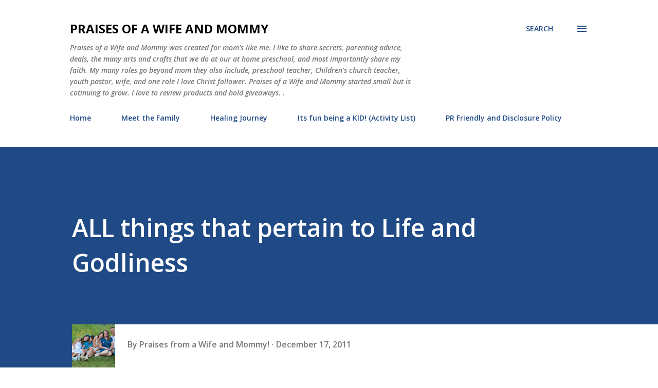

--- FILE ---
content_type: text/html; charset=UTF-8
request_url: http://www.praisesofawifeandmommy.com/2011/12/all-things-that-pertain-to-life-and.html
body_size: 48183
content:
<!DOCTYPE html>
<html dir='ltr' lang='en'>
<head>
<meta content='width=device-width, initial-scale=1' name='viewport'/>
<title>ALL things that pertain to Life and Godliness</title>
<meta content='text/html; charset=UTF-8' http-equiv='Content-Type'/>
<!-- Chrome, Firefox OS and Opera -->
<meta content='#ffffff' name='theme-color'/>
<!-- Windows Phone -->
<meta content='#ffffff' name='msapplication-navbutton-color'/>
<meta content='blogger' name='generator'/>
<link href='http://www.praisesofawifeandmommy.com/favicon.ico' rel='icon' type='image/x-icon'/>
<link href='http://www.praisesofawifeandmommy.com/2011/12/all-things-that-pertain-to-life-and.html' rel='canonical'/>
<link rel="alternate" type="application/atom+xml" title="Praises of a Wife and Mommy - Atom" href="http://www.praisesofawifeandmommy.com/feeds/posts/default" />
<link rel="alternate" type="application/rss+xml" title="Praises of a Wife and Mommy - RSS" href="http://www.praisesofawifeandmommy.com/feeds/posts/default?alt=rss" />
<link rel="service.post" type="application/atom+xml" title="Praises of a Wife and Mommy - Atom" href="https://www.blogger.com/feeds/1089616402217223628/posts/default" />

<link rel="alternate" type="application/atom+xml" title="Praises of a Wife and Mommy - Atom" href="http://www.praisesofawifeandmommy.com/feeds/9060300336625572859/comments/default" />
<!--Can't find substitution for tag [blog.ieCssRetrofitLinks]-->
<link href='https://i.ytimg.com/vi/u2MqCxxXfnQ/hqdefault.jpg' rel='image_src'/>
<meta content='http://www.praisesofawifeandmommy.com/2011/12/all-things-that-pertain-to-life-and.html' property='og:url'/>
<meta content='ALL things that pertain to Life and Godliness' property='og:title'/>
<meta content='  Daily Devotion from 2 Peter 1. God   has given us everything we need to   live as He has called us. No excuse e  xcept that you forgot who...' property='og:description'/>
<meta content='https://lh3.googleusercontent.com/blogger_img_proxy/AEn0k_ua16PCM29NlI8glzs4-bu-qn10V1v7ewmDvz40fpuisbG_nauTROIscFBbOhaW3qu_sY76_lxaXp-iRllydnUHa5PfRthtPPJTDsUi3jHxhvxacQ=w1200-h630-n-k-no-nu' property='og:image'/>
<style type='text/css'>@font-face{font-family:'Lora';font-style:normal;font-weight:400;font-display:swap;src:url(//fonts.gstatic.com/s/lora/v37/0QI6MX1D_JOuGQbT0gvTJPa787weuxJMkq18ndeYxZ2JTg.woff2)format('woff2');unicode-range:U+0460-052F,U+1C80-1C8A,U+20B4,U+2DE0-2DFF,U+A640-A69F,U+FE2E-FE2F;}@font-face{font-family:'Lora';font-style:normal;font-weight:400;font-display:swap;src:url(//fonts.gstatic.com/s/lora/v37/0QI6MX1D_JOuGQbT0gvTJPa787weuxJFkq18ndeYxZ2JTg.woff2)format('woff2');unicode-range:U+0301,U+0400-045F,U+0490-0491,U+04B0-04B1,U+2116;}@font-face{font-family:'Lora';font-style:normal;font-weight:400;font-display:swap;src:url(//fonts.gstatic.com/s/lora/v37/0QI6MX1D_JOuGQbT0gvTJPa787weuxI9kq18ndeYxZ2JTg.woff2)format('woff2');unicode-range:U+0302-0303,U+0305,U+0307-0308,U+0310,U+0312,U+0315,U+031A,U+0326-0327,U+032C,U+032F-0330,U+0332-0333,U+0338,U+033A,U+0346,U+034D,U+0391-03A1,U+03A3-03A9,U+03B1-03C9,U+03D1,U+03D5-03D6,U+03F0-03F1,U+03F4-03F5,U+2016-2017,U+2034-2038,U+203C,U+2040,U+2043,U+2047,U+2050,U+2057,U+205F,U+2070-2071,U+2074-208E,U+2090-209C,U+20D0-20DC,U+20E1,U+20E5-20EF,U+2100-2112,U+2114-2115,U+2117-2121,U+2123-214F,U+2190,U+2192,U+2194-21AE,U+21B0-21E5,U+21F1-21F2,U+21F4-2211,U+2213-2214,U+2216-22FF,U+2308-230B,U+2310,U+2319,U+231C-2321,U+2336-237A,U+237C,U+2395,U+239B-23B7,U+23D0,U+23DC-23E1,U+2474-2475,U+25AF,U+25B3,U+25B7,U+25BD,U+25C1,U+25CA,U+25CC,U+25FB,U+266D-266F,U+27C0-27FF,U+2900-2AFF,U+2B0E-2B11,U+2B30-2B4C,U+2BFE,U+3030,U+FF5B,U+FF5D,U+1D400-1D7FF,U+1EE00-1EEFF;}@font-face{font-family:'Lora';font-style:normal;font-weight:400;font-display:swap;src:url(//fonts.gstatic.com/s/lora/v37/0QI6MX1D_JOuGQbT0gvTJPa787weuxIvkq18ndeYxZ2JTg.woff2)format('woff2');unicode-range:U+0001-000C,U+000E-001F,U+007F-009F,U+20DD-20E0,U+20E2-20E4,U+2150-218F,U+2190,U+2192,U+2194-2199,U+21AF,U+21E6-21F0,U+21F3,U+2218-2219,U+2299,U+22C4-22C6,U+2300-243F,U+2440-244A,U+2460-24FF,U+25A0-27BF,U+2800-28FF,U+2921-2922,U+2981,U+29BF,U+29EB,U+2B00-2BFF,U+4DC0-4DFF,U+FFF9-FFFB,U+10140-1018E,U+10190-1019C,U+101A0,U+101D0-101FD,U+102E0-102FB,U+10E60-10E7E,U+1D2C0-1D2D3,U+1D2E0-1D37F,U+1F000-1F0FF,U+1F100-1F1AD,U+1F1E6-1F1FF,U+1F30D-1F30F,U+1F315,U+1F31C,U+1F31E,U+1F320-1F32C,U+1F336,U+1F378,U+1F37D,U+1F382,U+1F393-1F39F,U+1F3A7-1F3A8,U+1F3AC-1F3AF,U+1F3C2,U+1F3C4-1F3C6,U+1F3CA-1F3CE,U+1F3D4-1F3E0,U+1F3ED,U+1F3F1-1F3F3,U+1F3F5-1F3F7,U+1F408,U+1F415,U+1F41F,U+1F426,U+1F43F,U+1F441-1F442,U+1F444,U+1F446-1F449,U+1F44C-1F44E,U+1F453,U+1F46A,U+1F47D,U+1F4A3,U+1F4B0,U+1F4B3,U+1F4B9,U+1F4BB,U+1F4BF,U+1F4C8-1F4CB,U+1F4D6,U+1F4DA,U+1F4DF,U+1F4E3-1F4E6,U+1F4EA-1F4ED,U+1F4F7,U+1F4F9-1F4FB,U+1F4FD-1F4FE,U+1F503,U+1F507-1F50B,U+1F50D,U+1F512-1F513,U+1F53E-1F54A,U+1F54F-1F5FA,U+1F610,U+1F650-1F67F,U+1F687,U+1F68D,U+1F691,U+1F694,U+1F698,U+1F6AD,U+1F6B2,U+1F6B9-1F6BA,U+1F6BC,U+1F6C6-1F6CF,U+1F6D3-1F6D7,U+1F6E0-1F6EA,U+1F6F0-1F6F3,U+1F6F7-1F6FC,U+1F700-1F7FF,U+1F800-1F80B,U+1F810-1F847,U+1F850-1F859,U+1F860-1F887,U+1F890-1F8AD,U+1F8B0-1F8BB,U+1F8C0-1F8C1,U+1F900-1F90B,U+1F93B,U+1F946,U+1F984,U+1F996,U+1F9E9,U+1FA00-1FA6F,U+1FA70-1FA7C,U+1FA80-1FA89,U+1FA8F-1FAC6,U+1FACE-1FADC,U+1FADF-1FAE9,U+1FAF0-1FAF8,U+1FB00-1FBFF;}@font-face{font-family:'Lora';font-style:normal;font-weight:400;font-display:swap;src:url(//fonts.gstatic.com/s/lora/v37/0QI6MX1D_JOuGQbT0gvTJPa787weuxJOkq18ndeYxZ2JTg.woff2)format('woff2');unicode-range:U+0102-0103,U+0110-0111,U+0128-0129,U+0168-0169,U+01A0-01A1,U+01AF-01B0,U+0300-0301,U+0303-0304,U+0308-0309,U+0323,U+0329,U+1EA0-1EF9,U+20AB;}@font-face{font-family:'Lora';font-style:normal;font-weight:400;font-display:swap;src:url(//fonts.gstatic.com/s/lora/v37/0QI6MX1D_JOuGQbT0gvTJPa787weuxJPkq18ndeYxZ2JTg.woff2)format('woff2');unicode-range:U+0100-02BA,U+02BD-02C5,U+02C7-02CC,U+02CE-02D7,U+02DD-02FF,U+0304,U+0308,U+0329,U+1D00-1DBF,U+1E00-1E9F,U+1EF2-1EFF,U+2020,U+20A0-20AB,U+20AD-20C0,U+2113,U+2C60-2C7F,U+A720-A7FF;}@font-face{font-family:'Lora';font-style:normal;font-weight:400;font-display:swap;src:url(//fonts.gstatic.com/s/lora/v37/0QI6MX1D_JOuGQbT0gvTJPa787weuxJBkq18ndeYxZ0.woff2)format('woff2');unicode-range:U+0000-00FF,U+0131,U+0152-0153,U+02BB-02BC,U+02C6,U+02DA,U+02DC,U+0304,U+0308,U+0329,U+2000-206F,U+20AC,U+2122,U+2191,U+2193,U+2212,U+2215,U+FEFF,U+FFFD;}@font-face{font-family:'Open Sans';font-style:italic;font-weight:600;font-stretch:100%;font-display:swap;src:url(//fonts.gstatic.com/s/opensans/v44/memQYaGs126MiZpBA-UFUIcVXSCEkx2cmqvXlWq8tWZ0Pw86hd0RkxhjWV0ewIMUdjFXmSU_.woff2)format('woff2');unicode-range:U+0460-052F,U+1C80-1C8A,U+20B4,U+2DE0-2DFF,U+A640-A69F,U+FE2E-FE2F;}@font-face{font-family:'Open Sans';font-style:italic;font-weight:600;font-stretch:100%;font-display:swap;src:url(//fonts.gstatic.com/s/opensans/v44/memQYaGs126MiZpBA-UFUIcVXSCEkx2cmqvXlWq8tWZ0Pw86hd0RkxhjWVQewIMUdjFXmSU_.woff2)format('woff2');unicode-range:U+0301,U+0400-045F,U+0490-0491,U+04B0-04B1,U+2116;}@font-face{font-family:'Open Sans';font-style:italic;font-weight:600;font-stretch:100%;font-display:swap;src:url(//fonts.gstatic.com/s/opensans/v44/memQYaGs126MiZpBA-UFUIcVXSCEkx2cmqvXlWq8tWZ0Pw86hd0RkxhjWVwewIMUdjFXmSU_.woff2)format('woff2');unicode-range:U+1F00-1FFF;}@font-face{font-family:'Open Sans';font-style:italic;font-weight:600;font-stretch:100%;font-display:swap;src:url(//fonts.gstatic.com/s/opensans/v44/memQYaGs126MiZpBA-UFUIcVXSCEkx2cmqvXlWq8tWZ0Pw86hd0RkxhjWVMewIMUdjFXmSU_.woff2)format('woff2');unicode-range:U+0370-0377,U+037A-037F,U+0384-038A,U+038C,U+038E-03A1,U+03A3-03FF;}@font-face{font-family:'Open Sans';font-style:italic;font-weight:600;font-stretch:100%;font-display:swap;src:url(//fonts.gstatic.com/s/opensans/v44/memQYaGs126MiZpBA-UFUIcVXSCEkx2cmqvXlWq8tWZ0Pw86hd0RkxhjWVIewIMUdjFXmSU_.woff2)format('woff2');unicode-range:U+0307-0308,U+0590-05FF,U+200C-2010,U+20AA,U+25CC,U+FB1D-FB4F;}@font-face{font-family:'Open Sans';font-style:italic;font-weight:600;font-stretch:100%;font-display:swap;src:url(//fonts.gstatic.com/s/opensans/v44/memQYaGs126MiZpBA-UFUIcVXSCEkx2cmqvXlWq8tWZ0Pw86hd0RkxhjWSwewIMUdjFXmSU_.woff2)format('woff2');unicode-range:U+0302-0303,U+0305,U+0307-0308,U+0310,U+0312,U+0315,U+031A,U+0326-0327,U+032C,U+032F-0330,U+0332-0333,U+0338,U+033A,U+0346,U+034D,U+0391-03A1,U+03A3-03A9,U+03B1-03C9,U+03D1,U+03D5-03D6,U+03F0-03F1,U+03F4-03F5,U+2016-2017,U+2034-2038,U+203C,U+2040,U+2043,U+2047,U+2050,U+2057,U+205F,U+2070-2071,U+2074-208E,U+2090-209C,U+20D0-20DC,U+20E1,U+20E5-20EF,U+2100-2112,U+2114-2115,U+2117-2121,U+2123-214F,U+2190,U+2192,U+2194-21AE,U+21B0-21E5,U+21F1-21F2,U+21F4-2211,U+2213-2214,U+2216-22FF,U+2308-230B,U+2310,U+2319,U+231C-2321,U+2336-237A,U+237C,U+2395,U+239B-23B7,U+23D0,U+23DC-23E1,U+2474-2475,U+25AF,U+25B3,U+25B7,U+25BD,U+25C1,U+25CA,U+25CC,U+25FB,U+266D-266F,U+27C0-27FF,U+2900-2AFF,U+2B0E-2B11,U+2B30-2B4C,U+2BFE,U+3030,U+FF5B,U+FF5D,U+1D400-1D7FF,U+1EE00-1EEFF;}@font-face{font-family:'Open Sans';font-style:italic;font-weight:600;font-stretch:100%;font-display:swap;src:url(//fonts.gstatic.com/s/opensans/v44/memQYaGs126MiZpBA-UFUIcVXSCEkx2cmqvXlWq8tWZ0Pw86hd0RkxhjWT4ewIMUdjFXmSU_.woff2)format('woff2');unicode-range:U+0001-000C,U+000E-001F,U+007F-009F,U+20DD-20E0,U+20E2-20E4,U+2150-218F,U+2190,U+2192,U+2194-2199,U+21AF,U+21E6-21F0,U+21F3,U+2218-2219,U+2299,U+22C4-22C6,U+2300-243F,U+2440-244A,U+2460-24FF,U+25A0-27BF,U+2800-28FF,U+2921-2922,U+2981,U+29BF,U+29EB,U+2B00-2BFF,U+4DC0-4DFF,U+FFF9-FFFB,U+10140-1018E,U+10190-1019C,U+101A0,U+101D0-101FD,U+102E0-102FB,U+10E60-10E7E,U+1D2C0-1D2D3,U+1D2E0-1D37F,U+1F000-1F0FF,U+1F100-1F1AD,U+1F1E6-1F1FF,U+1F30D-1F30F,U+1F315,U+1F31C,U+1F31E,U+1F320-1F32C,U+1F336,U+1F378,U+1F37D,U+1F382,U+1F393-1F39F,U+1F3A7-1F3A8,U+1F3AC-1F3AF,U+1F3C2,U+1F3C4-1F3C6,U+1F3CA-1F3CE,U+1F3D4-1F3E0,U+1F3ED,U+1F3F1-1F3F3,U+1F3F5-1F3F7,U+1F408,U+1F415,U+1F41F,U+1F426,U+1F43F,U+1F441-1F442,U+1F444,U+1F446-1F449,U+1F44C-1F44E,U+1F453,U+1F46A,U+1F47D,U+1F4A3,U+1F4B0,U+1F4B3,U+1F4B9,U+1F4BB,U+1F4BF,U+1F4C8-1F4CB,U+1F4D6,U+1F4DA,U+1F4DF,U+1F4E3-1F4E6,U+1F4EA-1F4ED,U+1F4F7,U+1F4F9-1F4FB,U+1F4FD-1F4FE,U+1F503,U+1F507-1F50B,U+1F50D,U+1F512-1F513,U+1F53E-1F54A,U+1F54F-1F5FA,U+1F610,U+1F650-1F67F,U+1F687,U+1F68D,U+1F691,U+1F694,U+1F698,U+1F6AD,U+1F6B2,U+1F6B9-1F6BA,U+1F6BC,U+1F6C6-1F6CF,U+1F6D3-1F6D7,U+1F6E0-1F6EA,U+1F6F0-1F6F3,U+1F6F7-1F6FC,U+1F700-1F7FF,U+1F800-1F80B,U+1F810-1F847,U+1F850-1F859,U+1F860-1F887,U+1F890-1F8AD,U+1F8B0-1F8BB,U+1F8C0-1F8C1,U+1F900-1F90B,U+1F93B,U+1F946,U+1F984,U+1F996,U+1F9E9,U+1FA00-1FA6F,U+1FA70-1FA7C,U+1FA80-1FA89,U+1FA8F-1FAC6,U+1FACE-1FADC,U+1FADF-1FAE9,U+1FAF0-1FAF8,U+1FB00-1FBFF;}@font-face{font-family:'Open Sans';font-style:italic;font-weight:600;font-stretch:100%;font-display:swap;src:url(//fonts.gstatic.com/s/opensans/v44/memQYaGs126MiZpBA-UFUIcVXSCEkx2cmqvXlWq8tWZ0Pw86hd0RkxhjWV8ewIMUdjFXmSU_.woff2)format('woff2');unicode-range:U+0102-0103,U+0110-0111,U+0128-0129,U+0168-0169,U+01A0-01A1,U+01AF-01B0,U+0300-0301,U+0303-0304,U+0308-0309,U+0323,U+0329,U+1EA0-1EF9,U+20AB;}@font-face{font-family:'Open Sans';font-style:italic;font-weight:600;font-stretch:100%;font-display:swap;src:url(//fonts.gstatic.com/s/opensans/v44/memQYaGs126MiZpBA-UFUIcVXSCEkx2cmqvXlWq8tWZ0Pw86hd0RkxhjWV4ewIMUdjFXmSU_.woff2)format('woff2');unicode-range:U+0100-02BA,U+02BD-02C5,U+02C7-02CC,U+02CE-02D7,U+02DD-02FF,U+0304,U+0308,U+0329,U+1D00-1DBF,U+1E00-1E9F,U+1EF2-1EFF,U+2020,U+20A0-20AB,U+20AD-20C0,U+2113,U+2C60-2C7F,U+A720-A7FF;}@font-face{font-family:'Open Sans';font-style:italic;font-weight:600;font-stretch:100%;font-display:swap;src:url(//fonts.gstatic.com/s/opensans/v44/memQYaGs126MiZpBA-UFUIcVXSCEkx2cmqvXlWq8tWZ0Pw86hd0RkxhjWVAewIMUdjFXmQ.woff2)format('woff2');unicode-range:U+0000-00FF,U+0131,U+0152-0153,U+02BB-02BC,U+02C6,U+02DA,U+02DC,U+0304,U+0308,U+0329,U+2000-206F,U+20AC,U+2122,U+2191,U+2193,U+2212,U+2215,U+FEFF,U+FFFD;}@font-face{font-family:'Open Sans';font-style:normal;font-weight:400;font-stretch:100%;font-display:swap;src:url(//fonts.gstatic.com/s/opensans/v44/memvYaGs126MiZpBA-UvWbX2vVnXBbObj2OVTSKmu0SC55K5gw.woff2)format('woff2');unicode-range:U+0460-052F,U+1C80-1C8A,U+20B4,U+2DE0-2DFF,U+A640-A69F,U+FE2E-FE2F;}@font-face{font-family:'Open Sans';font-style:normal;font-weight:400;font-stretch:100%;font-display:swap;src:url(//fonts.gstatic.com/s/opensans/v44/memvYaGs126MiZpBA-UvWbX2vVnXBbObj2OVTSumu0SC55K5gw.woff2)format('woff2');unicode-range:U+0301,U+0400-045F,U+0490-0491,U+04B0-04B1,U+2116;}@font-face{font-family:'Open Sans';font-style:normal;font-weight:400;font-stretch:100%;font-display:swap;src:url(//fonts.gstatic.com/s/opensans/v44/memvYaGs126MiZpBA-UvWbX2vVnXBbObj2OVTSOmu0SC55K5gw.woff2)format('woff2');unicode-range:U+1F00-1FFF;}@font-face{font-family:'Open Sans';font-style:normal;font-weight:400;font-stretch:100%;font-display:swap;src:url(//fonts.gstatic.com/s/opensans/v44/memvYaGs126MiZpBA-UvWbX2vVnXBbObj2OVTSymu0SC55K5gw.woff2)format('woff2');unicode-range:U+0370-0377,U+037A-037F,U+0384-038A,U+038C,U+038E-03A1,U+03A3-03FF;}@font-face{font-family:'Open Sans';font-style:normal;font-weight:400;font-stretch:100%;font-display:swap;src:url(//fonts.gstatic.com/s/opensans/v44/memvYaGs126MiZpBA-UvWbX2vVnXBbObj2OVTS2mu0SC55K5gw.woff2)format('woff2');unicode-range:U+0307-0308,U+0590-05FF,U+200C-2010,U+20AA,U+25CC,U+FB1D-FB4F;}@font-face{font-family:'Open Sans';font-style:normal;font-weight:400;font-stretch:100%;font-display:swap;src:url(//fonts.gstatic.com/s/opensans/v44/memvYaGs126MiZpBA-UvWbX2vVnXBbObj2OVTVOmu0SC55K5gw.woff2)format('woff2');unicode-range:U+0302-0303,U+0305,U+0307-0308,U+0310,U+0312,U+0315,U+031A,U+0326-0327,U+032C,U+032F-0330,U+0332-0333,U+0338,U+033A,U+0346,U+034D,U+0391-03A1,U+03A3-03A9,U+03B1-03C9,U+03D1,U+03D5-03D6,U+03F0-03F1,U+03F4-03F5,U+2016-2017,U+2034-2038,U+203C,U+2040,U+2043,U+2047,U+2050,U+2057,U+205F,U+2070-2071,U+2074-208E,U+2090-209C,U+20D0-20DC,U+20E1,U+20E5-20EF,U+2100-2112,U+2114-2115,U+2117-2121,U+2123-214F,U+2190,U+2192,U+2194-21AE,U+21B0-21E5,U+21F1-21F2,U+21F4-2211,U+2213-2214,U+2216-22FF,U+2308-230B,U+2310,U+2319,U+231C-2321,U+2336-237A,U+237C,U+2395,U+239B-23B7,U+23D0,U+23DC-23E1,U+2474-2475,U+25AF,U+25B3,U+25B7,U+25BD,U+25C1,U+25CA,U+25CC,U+25FB,U+266D-266F,U+27C0-27FF,U+2900-2AFF,U+2B0E-2B11,U+2B30-2B4C,U+2BFE,U+3030,U+FF5B,U+FF5D,U+1D400-1D7FF,U+1EE00-1EEFF;}@font-face{font-family:'Open Sans';font-style:normal;font-weight:400;font-stretch:100%;font-display:swap;src:url(//fonts.gstatic.com/s/opensans/v44/memvYaGs126MiZpBA-UvWbX2vVnXBbObj2OVTUGmu0SC55K5gw.woff2)format('woff2');unicode-range:U+0001-000C,U+000E-001F,U+007F-009F,U+20DD-20E0,U+20E2-20E4,U+2150-218F,U+2190,U+2192,U+2194-2199,U+21AF,U+21E6-21F0,U+21F3,U+2218-2219,U+2299,U+22C4-22C6,U+2300-243F,U+2440-244A,U+2460-24FF,U+25A0-27BF,U+2800-28FF,U+2921-2922,U+2981,U+29BF,U+29EB,U+2B00-2BFF,U+4DC0-4DFF,U+FFF9-FFFB,U+10140-1018E,U+10190-1019C,U+101A0,U+101D0-101FD,U+102E0-102FB,U+10E60-10E7E,U+1D2C0-1D2D3,U+1D2E0-1D37F,U+1F000-1F0FF,U+1F100-1F1AD,U+1F1E6-1F1FF,U+1F30D-1F30F,U+1F315,U+1F31C,U+1F31E,U+1F320-1F32C,U+1F336,U+1F378,U+1F37D,U+1F382,U+1F393-1F39F,U+1F3A7-1F3A8,U+1F3AC-1F3AF,U+1F3C2,U+1F3C4-1F3C6,U+1F3CA-1F3CE,U+1F3D4-1F3E0,U+1F3ED,U+1F3F1-1F3F3,U+1F3F5-1F3F7,U+1F408,U+1F415,U+1F41F,U+1F426,U+1F43F,U+1F441-1F442,U+1F444,U+1F446-1F449,U+1F44C-1F44E,U+1F453,U+1F46A,U+1F47D,U+1F4A3,U+1F4B0,U+1F4B3,U+1F4B9,U+1F4BB,U+1F4BF,U+1F4C8-1F4CB,U+1F4D6,U+1F4DA,U+1F4DF,U+1F4E3-1F4E6,U+1F4EA-1F4ED,U+1F4F7,U+1F4F9-1F4FB,U+1F4FD-1F4FE,U+1F503,U+1F507-1F50B,U+1F50D,U+1F512-1F513,U+1F53E-1F54A,U+1F54F-1F5FA,U+1F610,U+1F650-1F67F,U+1F687,U+1F68D,U+1F691,U+1F694,U+1F698,U+1F6AD,U+1F6B2,U+1F6B9-1F6BA,U+1F6BC,U+1F6C6-1F6CF,U+1F6D3-1F6D7,U+1F6E0-1F6EA,U+1F6F0-1F6F3,U+1F6F7-1F6FC,U+1F700-1F7FF,U+1F800-1F80B,U+1F810-1F847,U+1F850-1F859,U+1F860-1F887,U+1F890-1F8AD,U+1F8B0-1F8BB,U+1F8C0-1F8C1,U+1F900-1F90B,U+1F93B,U+1F946,U+1F984,U+1F996,U+1F9E9,U+1FA00-1FA6F,U+1FA70-1FA7C,U+1FA80-1FA89,U+1FA8F-1FAC6,U+1FACE-1FADC,U+1FADF-1FAE9,U+1FAF0-1FAF8,U+1FB00-1FBFF;}@font-face{font-family:'Open Sans';font-style:normal;font-weight:400;font-stretch:100%;font-display:swap;src:url(//fonts.gstatic.com/s/opensans/v44/memvYaGs126MiZpBA-UvWbX2vVnXBbObj2OVTSCmu0SC55K5gw.woff2)format('woff2');unicode-range:U+0102-0103,U+0110-0111,U+0128-0129,U+0168-0169,U+01A0-01A1,U+01AF-01B0,U+0300-0301,U+0303-0304,U+0308-0309,U+0323,U+0329,U+1EA0-1EF9,U+20AB;}@font-face{font-family:'Open Sans';font-style:normal;font-weight:400;font-stretch:100%;font-display:swap;src:url(//fonts.gstatic.com/s/opensans/v44/memvYaGs126MiZpBA-UvWbX2vVnXBbObj2OVTSGmu0SC55K5gw.woff2)format('woff2');unicode-range:U+0100-02BA,U+02BD-02C5,U+02C7-02CC,U+02CE-02D7,U+02DD-02FF,U+0304,U+0308,U+0329,U+1D00-1DBF,U+1E00-1E9F,U+1EF2-1EFF,U+2020,U+20A0-20AB,U+20AD-20C0,U+2113,U+2C60-2C7F,U+A720-A7FF;}@font-face{font-family:'Open Sans';font-style:normal;font-weight:400;font-stretch:100%;font-display:swap;src:url(//fonts.gstatic.com/s/opensans/v44/memvYaGs126MiZpBA-UvWbX2vVnXBbObj2OVTS-mu0SC55I.woff2)format('woff2');unicode-range:U+0000-00FF,U+0131,U+0152-0153,U+02BB-02BC,U+02C6,U+02DA,U+02DC,U+0304,U+0308,U+0329,U+2000-206F,U+20AC,U+2122,U+2191,U+2193,U+2212,U+2215,U+FEFF,U+FFFD;}@font-face{font-family:'Open Sans';font-style:normal;font-weight:600;font-stretch:100%;font-display:swap;src:url(//fonts.gstatic.com/s/opensans/v44/memvYaGs126MiZpBA-UvWbX2vVnXBbObj2OVTSKmu0SC55K5gw.woff2)format('woff2');unicode-range:U+0460-052F,U+1C80-1C8A,U+20B4,U+2DE0-2DFF,U+A640-A69F,U+FE2E-FE2F;}@font-face{font-family:'Open Sans';font-style:normal;font-weight:600;font-stretch:100%;font-display:swap;src:url(//fonts.gstatic.com/s/opensans/v44/memvYaGs126MiZpBA-UvWbX2vVnXBbObj2OVTSumu0SC55K5gw.woff2)format('woff2');unicode-range:U+0301,U+0400-045F,U+0490-0491,U+04B0-04B1,U+2116;}@font-face{font-family:'Open Sans';font-style:normal;font-weight:600;font-stretch:100%;font-display:swap;src:url(//fonts.gstatic.com/s/opensans/v44/memvYaGs126MiZpBA-UvWbX2vVnXBbObj2OVTSOmu0SC55K5gw.woff2)format('woff2');unicode-range:U+1F00-1FFF;}@font-face{font-family:'Open Sans';font-style:normal;font-weight:600;font-stretch:100%;font-display:swap;src:url(//fonts.gstatic.com/s/opensans/v44/memvYaGs126MiZpBA-UvWbX2vVnXBbObj2OVTSymu0SC55K5gw.woff2)format('woff2');unicode-range:U+0370-0377,U+037A-037F,U+0384-038A,U+038C,U+038E-03A1,U+03A3-03FF;}@font-face{font-family:'Open Sans';font-style:normal;font-weight:600;font-stretch:100%;font-display:swap;src:url(//fonts.gstatic.com/s/opensans/v44/memvYaGs126MiZpBA-UvWbX2vVnXBbObj2OVTS2mu0SC55K5gw.woff2)format('woff2');unicode-range:U+0307-0308,U+0590-05FF,U+200C-2010,U+20AA,U+25CC,U+FB1D-FB4F;}@font-face{font-family:'Open Sans';font-style:normal;font-weight:600;font-stretch:100%;font-display:swap;src:url(//fonts.gstatic.com/s/opensans/v44/memvYaGs126MiZpBA-UvWbX2vVnXBbObj2OVTVOmu0SC55K5gw.woff2)format('woff2');unicode-range:U+0302-0303,U+0305,U+0307-0308,U+0310,U+0312,U+0315,U+031A,U+0326-0327,U+032C,U+032F-0330,U+0332-0333,U+0338,U+033A,U+0346,U+034D,U+0391-03A1,U+03A3-03A9,U+03B1-03C9,U+03D1,U+03D5-03D6,U+03F0-03F1,U+03F4-03F5,U+2016-2017,U+2034-2038,U+203C,U+2040,U+2043,U+2047,U+2050,U+2057,U+205F,U+2070-2071,U+2074-208E,U+2090-209C,U+20D0-20DC,U+20E1,U+20E5-20EF,U+2100-2112,U+2114-2115,U+2117-2121,U+2123-214F,U+2190,U+2192,U+2194-21AE,U+21B0-21E5,U+21F1-21F2,U+21F4-2211,U+2213-2214,U+2216-22FF,U+2308-230B,U+2310,U+2319,U+231C-2321,U+2336-237A,U+237C,U+2395,U+239B-23B7,U+23D0,U+23DC-23E1,U+2474-2475,U+25AF,U+25B3,U+25B7,U+25BD,U+25C1,U+25CA,U+25CC,U+25FB,U+266D-266F,U+27C0-27FF,U+2900-2AFF,U+2B0E-2B11,U+2B30-2B4C,U+2BFE,U+3030,U+FF5B,U+FF5D,U+1D400-1D7FF,U+1EE00-1EEFF;}@font-face{font-family:'Open Sans';font-style:normal;font-weight:600;font-stretch:100%;font-display:swap;src:url(//fonts.gstatic.com/s/opensans/v44/memvYaGs126MiZpBA-UvWbX2vVnXBbObj2OVTUGmu0SC55K5gw.woff2)format('woff2');unicode-range:U+0001-000C,U+000E-001F,U+007F-009F,U+20DD-20E0,U+20E2-20E4,U+2150-218F,U+2190,U+2192,U+2194-2199,U+21AF,U+21E6-21F0,U+21F3,U+2218-2219,U+2299,U+22C4-22C6,U+2300-243F,U+2440-244A,U+2460-24FF,U+25A0-27BF,U+2800-28FF,U+2921-2922,U+2981,U+29BF,U+29EB,U+2B00-2BFF,U+4DC0-4DFF,U+FFF9-FFFB,U+10140-1018E,U+10190-1019C,U+101A0,U+101D0-101FD,U+102E0-102FB,U+10E60-10E7E,U+1D2C0-1D2D3,U+1D2E0-1D37F,U+1F000-1F0FF,U+1F100-1F1AD,U+1F1E6-1F1FF,U+1F30D-1F30F,U+1F315,U+1F31C,U+1F31E,U+1F320-1F32C,U+1F336,U+1F378,U+1F37D,U+1F382,U+1F393-1F39F,U+1F3A7-1F3A8,U+1F3AC-1F3AF,U+1F3C2,U+1F3C4-1F3C6,U+1F3CA-1F3CE,U+1F3D4-1F3E0,U+1F3ED,U+1F3F1-1F3F3,U+1F3F5-1F3F7,U+1F408,U+1F415,U+1F41F,U+1F426,U+1F43F,U+1F441-1F442,U+1F444,U+1F446-1F449,U+1F44C-1F44E,U+1F453,U+1F46A,U+1F47D,U+1F4A3,U+1F4B0,U+1F4B3,U+1F4B9,U+1F4BB,U+1F4BF,U+1F4C8-1F4CB,U+1F4D6,U+1F4DA,U+1F4DF,U+1F4E3-1F4E6,U+1F4EA-1F4ED,U+1F4F7,U+1F4F9-1F4FB,U+1F4FD-1F4FE,U+1F503,U+1F507-1F50B,U+1F50D,U+1F512-1F513,U+1F53E-1F54A,U+1F54F-1F5FA,U+1F610,U+1F650-1F67F,U+1F687,U+1F68D,U+1F691,U+1F694,U+1F698,U+1F6AD,U+1F6B2,U+1F6B9-1F6BA,U+1F6BC,U+1F6C6-1F6CF,U+1F6D3-1F6D7,U+1F6E0-1F6EA,U+1F6F0-1F6F3,U+1F6F7-1F6FC,U+1F700-1F7FF,U+1F800-1F80B,U+1F810-1F847,U+1F850-1F859,U+1F860-1F887,U+1F890-1F8AD,U+1F8B0-1F8BB,U+1F8C0-1F8C1,U+1F900-1F90B,U+1F93B,U+1F946,U+1F984,U+1F996,U+1F9E9,U+1FA00-1FA6F,U+1FA70-1FA7C,U+1FA80-1FA89,U+1FA8F-1FAC6,U+1FACE-1FADC,U+1FADF-1FAE9,U+1FAF0-1FAF8,U+1FB00-1FBFF;}@font-face{font-family:'Open Sans';font-style:normal;font-weight:600;font-stretch:100%;font-display:swap;src:url(//fonts.gstatic.com/s/opensans/v44/memvYaGs126MiZpBA-UvWbX2vVnXBbObj2OVTSCmu0SC55K5gw.woff2)format('woff2');unicode-range:U+0102-0103,U+0110-0111,U+0128-0129,U+0168-0169,U+01A0-01A1,U+01AF-01B0,U+0300-0301,U+0303-0304,U+0308-0309,U+0323,U+0329,U+1EA0-1EF9,U+20AB;}@font-face{font-family:'Open Sans';font-style:normal;font-weight:600;font-stretch:100%;font-display:swap;src:url(//fonts.gstatic.com/s/opensans/v44/memvYaGs126MiZpBA-UvWbX2vVnXBbObj2OVTSGmu0SC55K5gw.woff2)format('woff2');unicode-range:U+0100-02BA,U+02BD-02C5,U+02C7-02CC,U+02CE-02D7,U+02DD-02FF,U+0304,U+0308,U+0329,U+1D00-1DBF,U+1E00-1E9F,U+1EF2-1EFF,U+2020,U+20A0-20AB,U+20AD-20C0,U+2113,U+2C60-2C7F,U+A720-A7FF;}@font-face{font-family:'Open Sans';font-style:normal;font-weight:600;font-stretch:100%;font-display:swap;src:url(//fonts.gstatic.com/s/opensans/v44/memvYaGs126MiZpBA-UvWbX2vVnXBbObj2OVTS-mu0SC55I.woff2)format('woff2');unicode-range:U+0000-00FF,U+0131,U+0152-0153,U+02BB-02BC,U+02C6,U+02DA,U+02DC,U+0304,U+0308,U+0329,U+2000-206F,U+20AC,U+2122,U+2191,U+2193,U+2212,U+2215,U+FEFF,U+FFFD;}@font-face{font-family:'Open Sans';font-style:normal;font-weight:700;font-stretch:100%;font-display:swap;src:url(//fonts.gstatic.com/s/opensans/v44/memvYaGs126MiZpBA-UvWbX2vVnXBbObj2OVTSKmu0SC55K5gw.woff2)format('woff2');unicode-range:U+0460-052F,U+1C80-1C8A,U+20B4,U+2DE0-2DFF,U+A640-A69F,U+FE2E-FE2F;}@font-face{font-family:'Open Sans';font-style:normal;font-weight:700;font-stretch:100%;font-display:swap;src:url(//fonts.gstatic.com/s/opensans/v44/memvYaGs126MiZpBA-UvWbX2vVnXBbObj2OVTSumu0SC55K5gw.woff2)format('woff2');unicode-range:U+0301,U+0400-045F,U+0490-0491,U+04B0-04B1,U+2116;}@font-face{font-family:'Open Sans';font-style:normal;font-weight:700;font-stretch:100%;font-display:swap;src:url(//fonts.gstatic.com/s/opensans/v44/memvYaGs126MiZpBA-UvWbX2vVnXBbObj2OVTSOmu0SC55K5gw.woff2)format('woff2');unicode-range:U+1F00-1FFF;}@font-face{font-family:'Open Sans';font-style:normal;font-weight:700;font-stretch:100%;font-display:swap;src:url(//fonts.gstatic.com/s/opensans/v44/memvYaGs126MiZpBA-UvWbX2vVnXBbObj2OVTSymu0SC55K5gw.woff2)format('woff2');unicode-range:U+0370-0377,U+037A-037F,U+0384-038A,U+038C,U+038E-03A1,U+03A3-03FF;}@font-face{font-family:'Open Sans';font-style:normal;font-weight:700;font-stretch:100%;font-display:swap;src:url(//fonts.gstatic.com/s/opensans/v44/memvYaGs126MiZpBA-UvWbX2vVnXBbObj2OVTS2mu0SC55K5gw.woff2)format('woff2');unicode-range:U+0307-0308,U+0590-05FF,U+200C-2010,U+20AA,U+25CC,U+FB1D-FB4F;}@font-face{font-family:'Open Sans';font-style:normal;font-weight:700;font-stretch:100%;font-display:swap;src:url(//fonts.gstatic.com/s/opensans/v44/memvYaGs126MiZpBA-UvWbX2vVnXBbObj2OVTVOmu0SC55K5gw.woff2)format('woff2');unicode-range:U+0302-0303,U+0305,U+0307-0308,U+0310,U+0312,U+0315,U+031A,U+0326-0327,U+032C,U+032F-0330,U+0332-0333,U+0338,U+033A,U+0346,U+034D,U+0391-03A1,U+03A3-03A9,U+03B1-03C9,U+03D1,U+03D5-03D6,U+03F0-03F1,U+03F4-03F5,U+2016-2017,U+2034-2038,U+203C,U+2040,U+2043,U+2047,U+2050,U+2057,U+205F,U+2070-2071,U+2074-208E,U+2090-209C,U+20D0-20DC,U+20E1,U+20E5-20EF,U+2100-2112,U+2114-2115,U+2117-2121,U+2123-214F,U+2190,U+2192,U+2194-21AE,U+21B0-21E5,U+21F1-21F2,U+21F4-2211,U+2213-2214,U+2216-22FF,U+2308-230B,U+2310,U+2319,U+231C-2321,U+2336-237A,U+237C,U+2395,U+239B-23B7,U+23D0,U+23DC-23E1,U+2474-2475,U+25AF,U+25B3,U+25B7,U+25BD,U+25C1,U+25CA,U+25CC,U+25FB,U+266D-266F,U+27C0-27FF,U+2900-2AFF,U+2B0E-2B11,U+2B30-2B4C,U+2BFE,U+3030,U+FF5B,U+FF5D,U+1D400-1D7FF,U+1EE00-1EEFF;}@font-face{font-family:'Open Sans';font-style:normal;font-weight:700;font-stretch:100%;font-display:swap;src:url(//fonts.gstatic.com/s/opensans/v44/memvYaGs126MiZpBA-UvWbX2vVnXBbObj2OVTUGmu0SC55K5gw.woff2)format('woff2');unicode-range:U+0001-000C,U+000E-001F,U+007F-009F,U+20DD-20E0,U+20E2-20E4,U+2150-218F,U+2190,U+2192,U+2194-2199,U+21AF,U+21E6-21F0,U+21F3,U+2218-2219,U+2299,U+22C4-22C6,U+2300-243F,U+2440-244A,U+2460-24FF,U+25A0-27BF,U+2800-28FF,U+2921-2922,U+2981,U+29BF,U+29EB,U+2B00-2BFF,U+4DC0-4DFF,U+FFF9-FFFB,U+10140-1018E,U+10190-1019C,U+101A0,U+101D0-101FD,U+102E0-102FB,U+10E60-10E7E,U+1D2C0-1D2D3,U+1D2E0-1D37F,U+1F000-1F0FF,U+1F100-1F1AD,U+1F1E6-1F1FF,U+1F30D-1F30F,U+1F315,U+1F31C,U+1F31E,U+1F320-1F32C,U+1F336,U+1F378,U+1F37D,U+1F382,U+1F393-1F39F,U+1F3A7-1F3A8,U+1F3AC-1F3AF,U+1F3C2,U+1F3C4-1F3C6,U+1F3CA-1F3CE,U+1F3D4-1F3E0,U+1F3ED,U+1F3F1-1F3F3,U+1F3F5-1F3F7,U+1F408,U+1F415,U+1F41F,U+1F426,U+1F43F,U+1F441-1F442,U+1F444,U+1F446-1F449,U+1F44C-1F44E,U+1F453,U+1F46A,U+1F47D,U+1F4A3,U+1F4B0,U+1F4B3,U+1F4B9,U+1F4BB,U+1F4BF,U+1F4C8-1F4CB,U+1F4D6,U+1F4DA,U+1F4DF,U+1F4E3-1F4E6,U+1F4EA-1F4ED,U+1F4F7,U+1F4F9-1F4FB,U+1F4FD-1F4FE,U+1F503,U+1F507-1F50B,U+1F50D,U+1F512-1F513,U+1F53E-1F54A,U+1F54F-1F5FA,U+1F610,U+1F650-1F67F,U+1F687,U+1F68D,U+1F691,U+1F694,U+1F698,U+1F6AD,U+1F6B2,U+1F6B9-1F6BA,U+1F6BC,U+1F6C6-1F6CF,U+1F6D3-1F6D7,U+1F6E0-1F6EA,U+1F6F0-1F6F3,U+1F6F7-1F6FC,U+1F700-1F7FF,U+1F800-1F80B,U+1F810-1F847,U+1F850-1F859,U+1F860-1F887,U+1F890-1F8AD,U+1F8B0-1F8BB,U+1F8C0-1F8C1,U+1F900-1F90B,U+1F93B,U+1F946,U+1F984,U+1F996,U+1F9E9,U+1FA00-1FA6F,U+1FA70-1FA7C,U+1FA80-1FA89,U+1FA8F-1FAC6,U+1FACE-1FADC,U+1FADF-1FAE9,U+1FAF0-1FAF8,U+1FB00-1FBFF;}@font-face{font-family:'Open Sans';font-style:normal;font-weight:700;font-stretch:100%;font-display:swap;src:url(//fonts.gstatic.com/s/opensans/v44/memvYaGs126MiZpBA-UvWbX2vVnXBbObj2OVTSCmu0SC55K5gw.woff2)format('woff2');unicode-range:U+0102-0103,U+0110-0111,U+0128-0129,U+0168-0169,U+01A0-01A1,U+01AF-01B0,U+0300-0301,U+0303-0304,U+0308-0309,U+0323,U+0329,U+1EA0-1EF9,U+20AB;}@font-face{font-family:'Open Sans';font-style:normal;font-weight:700;font-stretch:100%;font-display:swap;src:url(//fonts.gstatic.com/s/opensans/v44/memvYaGs126MiZpBA-UvWbX2vVnXBbObj2OVTSGmu0SC55K5gw.woff2)format('woff2');unicode-range:U+0100-02BA,U+02BD-02C5,U+02C7-02CC,U+02CE-02D7,U+02DD-02FF,U+0304,U+0308,U+0329,U+1D00-1DBF,U+1E00-1E9F,U+1EF2-1EFF,U+2020,U+20A0-20AB,U+20AD-20C0,U+2113,U+2C60-2C7F,U+A720-A7FF;}@font-face{font-family:'Open Sans';font-style:normal;font-weight:700;font-stretch:100%;font-display:swap;src:url(//fonts.gstatic.com/s/opensans/v44/memvYaGs126MiZpBA-UvWbX2vVnXBbObj2OVTS-mu0SC55I.woff2)format('woff2');unicode-range:U+0000-00FF,U+0131,U+0152-0153,U+02BB-02BC,U+02C6,U+02DA,U+02DC,U+0304,U+0308,U+0329,U+2000-206F,U+20AC,U+2122,U+2191,U+2193,U+2212,U+2215,U+FEFF,U+FFFD;}</style>
<style id='page-skin-1' type='text/css'><!--
/*! normalize.css v3.0.1 | MIT License | git.io/normalize */html{font-family:sans-serif;-ms-text-size-adjust:100%;-webkit-text-size-adjust:100%}body{margin:0}article,aside,details,figcaption,figure,footer,header,hgroup,main,nav,section,summary{display:block}audio,canvas,progress,video{display:inline-block;vertical-align:baseline}audio:not([controls]){display:none;height:0}[hidden],template{display:none}a{background:transparent}a:active,a:hover{outline:0}abbr[title]{border-bottom:1px dotted}b,strong{font-weight:bold}dfn{font-style:italic}h1{font-size:2em;margin:.67em 0}mark{background:#ff0;color:#000}small{font-size:80%}sub,sup{font-size:75%;line-height:0;position:relative;vertical-align:baseline}sup{top:-0.5em}sub{bottom:-0.25em}img{border:0}svg:not(:root){overflow:hidden}figure{margin:1em 40px}hr{-moz-box-sizing:content-box;box-sizing:content-box;height:0}pre{overflow:auto}code,kbd,pre,samp{font-family:monospace,monospace;font-size:1em}button,input,optgroup,select,textarea{color:inherit;font:inherit;margin:0}button{overflow:visible}button,select{text-transform:none}button,html input[type="button"],input[type="reset"],input[type="submit"]{-webkit-appearance:button;cursor:pointer}button[disabled],html input[disabled]{cursor:default}button::-moz-focus-inner,input::-moz-focus-inner{border:0;padding:0}input{line-height:normal}input[type="checkbox"],input[type="radio"]{box-sizing:border-box;padding:0}input[type="number"]::-webkit-inner-spin-button,input[type="number"]::-webkit-outer-spin-button{height:auto}input[type="search"]{-webkit-appearance:textfield;-moz-box-sizing:content-box;-webkit-box-sizing:content-box;box-sizing:content-box}input[type="search"]::-webkit-search-cancel-button,input[type="search"]::-webkit-search-decoration{-webkit-appearance:none}fieldset{border:1px solid #c0c0c0;margin:0 2px;padding:.35em .625em .75em}legend{border:0;padding:0}textarea{overflow:auto}optgroup{font-weight:bold}table{border-collapse:collapse;border-spacing:0}td,th{padding:0}
body{
overflow-wrap:break-word;
word-break:break-word;
word-wrap:break-word
}
.hidden{
display:none
}
.invisible{
visibility:hidden
}
.container::after,.float-container::after{
clear:both;
content:"";
display:table
}
.clearboth{
clear:both
}
#comments .comment .comment-actions,.subscribe-popup .FollowByEmail .follow-by-email-submit,.widget.Profile .profile-link{
background:0 0;
border:0;
box-shadow:none;
color:#1f4a86;
cursor:pointer;
font-size:14px;
font-weight:700;
outline:0;
text-decoration:none;
text-transform:uppercase;
width:auto
}
.dim-overlay{
background-color:rgba(0,0,0,.54);
height:100vh;
left:0;
position:fixed;
top:0;
width:100%
}
#sharing-dim-overlay{
background-color:transparent
}
input::-ms-clear{
display:none
}
.blogger-logo,.svg-icon-24.blogger-logo{
fill:#ff9800;
opacity:1
}
.loading-spinner-large{
-webkit-animation:mspin-rotate 1.568s infinite linear;
animation:mspin-rotate 1.568s infinite linear;
height:48px;
overflow:hidden;
position:absolute;
width:48px;
z-index:200
}
.loading-spinner-large>div{
-webkit-animation:mspin-revrot 5332ms infinite steps(4);
animation:mspin-revrot 5332ms infinite steps(4)
}
.loading-spinner-large>div>div{
-webkit-animation:mspin-singlecolor-large-film 1333ms infinite steps(81);
animation:mspin-singlecolor-large-film 1333ms infinite steps(81);
background-size:100%;
height:48px;
width:3888px
}
.mspin-black-large>div>div,.mspin-grey_54-large>div>div{
background-image:url(https://www.blogblog.com/indie/mspin_black_large.svg)
}
.mspin-white-large>div>div{
background-image:url(https://www.blogblog.com/indie/mspin_white_large.svg)
}
.mspin-grey_54-large{
opacity:.54
}
@-webkit-keyframes mspin-singlecolor-large-film{
from{
-webkit-transform:translateX(0);
transform:translateX(0)
}
to{
-webkit-transform:translateX(-3888px);
transform:translateX(-3888px)
}
}
@keyframes mspin-singlecolor-large-film{
from{
-webkit-transform:translateX(0);
transform:translateX(0)
}
to{
-webkit-transform:translateX(-3888px);
transform:translateX(-3888px)
}
}
@-webkit-keyframes mspin-rotate{
from{
-webkit-transform:rotate(0);
transform:rotate(0)
}
to{
-webkit-transform:rotate(360deg);
transform:rotate(360deg)
}
}
@keyframes mspin-rotate{
from{
-webkit-transform:rotate(0);
transform:rotate(0)
}
to{
-webkit-transform:rotate(360deg);
transform:rotate(360deg)
}
}
@-webkit-keyframes mspin-revrot{
from{
-webkit-transform:rotate(0);
transform:rotate(0)
}
to{
-webkit-transform:rotate(-360deg);
transform:rotate(-360deg)
}
}
@keyframes mspin-revrot{
from{
-webkit-transform:rotate(0);
transform:rotate(0)
}
to{
-webkit-transform:rotate(-360deg);
transform:rotate(-360deg)
}
}
.skip-navigation{
background-color:#fff;
box-sizing:border-box;
color:#000;
display:block;
height:0;
left:0;
line-height:50px;
overflow:hidden;
padding-top:0;
position:fixed;
text-align:center;
top:0;
-webkit-transition:box-shadow .3s,height .3s,padding-top .3s;
transition:box-shadow .3s,height .3s,padding-top .3s;
width:100%;
z-index:900
}
.skip-navigation:focus{
box-shadow:0 4px 5px 0 rgba(0,0,0,.14),0 1px 10px 0 rgba(0,0,0,.12),0 2px 4px -1px rgba(0,0,0,.2);
height:50px
}
#main{
outline:0
}
.main-heading{
position:absolute;
clip:rect(1px,1px,1px,1px);
padding:0;
border:0;
height:1px;
width:1px;
overflow:hidden
}
.Attribution{
margin-top:1em;
text-align:center
}
.Attribution .blogger img,.Attribution .blogger svg{
vertical-align:bottom
}
.Attribution .blogger img{
margin-right:.5em
}
.Attribution div{
line-height:24px;
margin-top:.5em
}
.Attribution .copyright,.Attribution .image-attribution{
font-size:.7em;
margin-top:1.5em
}
.BLOG_mobile_video_class{
display:none
}
.bg-photo{
background-attachment:scroll!important
}
body .CSS_LIGHTBOX{
z-index:900
}
.extendable .show-less,.extendable .show-more{
border-color:#1f4a86;
color:#1f4a86;
margin-top:8px
}
.extendable .show-less.hidden,.extendable .show-more.hidden{
display:none
}
.inline-ad{
display:none;
max-width:100%;
overflow:hidden
}
.adsbygoogle{
display:block
}
#cookieChoiceInfo{
bottom:0;
top:auto
}
iframe.b-hbp-video{
border:0
}
.post-body img{
max-width:100%
}
.post-body iframe{
max-width:100%
}
.post-body a[imageanchor="1"]{
display:inline-block
}
.byline{
margin-right:1em
}
.byline:last-child{
margin-right:0
}
.link-copied-dialog{
max-width:520px;
outline:0
}
.link-copied-dialog .modal-dialog-buttons{
margin-top:8px
}
.link-copied-dialog .goog-buttonset-default{
background:0 0;
border:0
}
.link-copied-dialog .goog-buttonset-default:focus{
outline:0
}
.paging-control-container{
margin-bottom:16px
}
.paging-control-container .paging-control{
display:inline-block
}
.paging-control-container .comment-range-text::after,.paging-control-container .paging-control{
color:#1f4a86
}
.paging-control-container .comment-range-text,.paging-control-container .paging-control{
margin-right:8px
}
.paging-control-container .comment-range-text::after,.paging-control-container .paging-control::after{
content:"\b7";
cursor:default;
padding-left:8px;
pointer-events:none
}
.paging-control-container .comment-range-text:last-child::after,.paging-control-container .paging-control:last-child::after{
content:none
}
.byline.reactions iframe{
height:20px
}
.b-notification{
color:#000;
background-color:#fff;
border-bottom:solid 1px #000;
box-sizing:border-box;
padding:16px 32px;
text-align:center
}
.b-notification.visible{
-webkit-transition:margin-top .3s cubic-bezier(.4,0,.2,1);
transition:margin-top .3s cubic-bezier(.4,0,.2,1)
}
.b-notification.invisible{
position:absolute
}
.b-notification-close{
position:absolute;
right:8px;
top:8px
}
.no-posts-message{
line-height:40px;
text-align:center
}
@media screen and (max-width:968px){
body.item-view .post-body a[imageanchor="1"][style*="float: left;"],body.item-view .post-body a[imageanchor="1"][style*="float: right;"]{
float:none!important;
clear:none!important
}
body.item-view .post-body a[imageanchor="1"] img{
display:block;
height:auto;
margin:0 auto
}
body.item-view .post-body>.separator:first-child>a[imageanchor="1"]:first-child{
margin-top:20px
}
.post-body a[imageanchor]{
display:block
}
body.item-view .post-body a[imageanchor="1"]{
margin-left:0!important;
margin-right:0!important
}
body.item-view .post-body a[imageanchor="1"]+a[imageanchor="1"]{
margin-top:16px
}
}
.item-control{
display:none
}
#comments{
border-top:1px dashed rgba(0,0,0,.54);
margin-top:20px;
padding:20px
}
#comments .comment-thread ol{
margin:0;
padding-left:0;
padding-left:0
}
#comments .comment .comment-replybox-single,#comments .comment-thread .comment-replies{
margin-left:60px
}
#comments .comment-thread .thread-count{
display:none
}
#comments .comment{
list-style-type:none;
padding:0 0 30px;
position:relative
}
#comments .comment .comment{
padding-bottom:8px
}
.comment .avatar-image-container{
position:absolute
}
.comment .avatar-image-container img{
border-radius:50%
}
.avatar-image-container svg,.comment .avatar-image-container .avatar-icon{
border-radius:50%;
border:solid 1px #1f4a86;
box-sizing:border-box;
fill:#1f4a86;
height:35px;
margin:0;
padding:7px;
width:35px
}
.comment .comment-block{
margin-top:10px;
margin-left:60px;
padding-bottom:0
}
#comments .comment-author-header-wrapper{
margin-left:40px
}
#comments .comment .thread-expanded .comment-block{
padding-bottom:20px
}
#comments .comment .comment-header .user,#comments .comment .comment-header .user a{
color:#000000;
font-style:normal;
font-weight:700
}
#comments .comment .comment-actions{
bottom:0;
margin-bottom:15px;
position:absolute
}
#comments .comment .comment-actions>*{
margin-right:8px
}
#comments .comment .comment-header .datetime{
bottom:0;
color:rgba(0,0,0,0.537);
display:inline-block;
font-size:13px;
font-style:italic;
margin-left:8px
}
#comments .comment .comment-footer .comment-timestamp a,#comments .comment .comment-header .datetime a{
color:rgba(0,0,0,0.537)
}
#comments .comment .comment-content,.comment .comment-body{
margin-top:12px;
word-break:break-word
}
.comment-body{
margin-bottom:12px
}
#comments.embed[data-num-comments="0"]{
border:0;
margin-top:0;
padding-top:0
}
#comments.embed[data-num-comments="0"] #comment-post-message,#comments.embed[data-num-comments="0"] div.comment-form>p,#comments.embed[data-num-comments="0"] p.comment-footer{
display:none
}
#comment-editor-src{
display:none
}
.comments .comments-content .loadmore.loaded{
max-height:0;
opacity:0;
overflow:hidden
}
.extendable .remaining-items{
height:0;
overflow:hidden;
-webkit-transition:height .3s cubic-bezier(.4,0,.2,1);
transition:height .3s cubic-bezier(.4,0,.2,1)
}
.extendable .remaining-items.expanded{
height:auto
}
.svg-icon-24,.svg-icon-24-button{
cursor:pointer;
height:24px;
width:24px;
min-width:24px
}
.touch-icon{
margin:-12px;
padding:12px
}
.touch-icon:active,.touch-icon:focus{
background-color:rgba(153,153,153,.4);
border-radius:50%
}
svg:not(:root).touch-icon{
overflow:visible
}
html[dir=rtl] .rtl-reversible-icon{
-webkit-transform:scaleX(-1);
-ms-transform:scaleX(-1);
transform:scaleX(-1)
}
.svg-icon-24-button,.touch-icon-button{
background:0 0;
border:0;
margin:0;
outline:0;
padding:0
}
.touch-icon-button .touch-icon:active,.touch-icon-button .touch-icon:focus{
background-color:transparent
}
.touch-icon-button:active .touch-icon,.touch-icon-button:focus .touch-icon{
background-color:rgba(153,153,153,.4);
border-radius:50%
}
.Profile .default-avatar-wrapper .avatar-icon{
border-radius:50%;
border:solid 1px #000000;
box-sizing:border-box;
fill:#000000;
margin:0
}
.Profile .individual .default-avatar-wrapper .avatar-icon{
padding:25px
}
.Profile .individual .avatar-icon,.Profile .individual .profile-img{
height:120px;
width:120px
}
.Profile .team .default-avatar-wrapper .avatar-icon{
padding:8px
}
.Profile .team .avatar-icon,.Profile .team .default-avatar-wrapper,.Profile .team .profile-img{
height:40px;
width:40px
}
.snippet-container{
margin:0;
position:relative;
overflow:hidden
}
.snippet-fade{
bottom:0;
box-sizing:border-box;
position:absolute;
width:96px
}
.snippet-fade{
right:0
}
.snippet-fade:after{
content:"\2026"
}
.snippet-fade:after{
float:right
}
.post-bottom{
-webkit-box-align:center;
-webkit-align-items:center;
-ms-flex-align:center;
align-items:center;
display:-webkit-box;
display:-webkit-flex;
display:-ms-flexbox;
display:flex;
-webkit-flex-wrap:wrap;
-ms-flex-wrap:wrap;
flex-wrap:wrap
}
.post-footer{
-webkit-box-flex:1;
-webkit-flex:1 1 auto;
-ms-flex:1 1 auto;
flex:1 1 auto;
-webkit-flex-wrap:wrap;
-ms-flex-wrap:wrap;
flex-wrap:wrap;
-webkit-box-ordinal-group:2;
-webkit-order:1;
-ms-flex-order:1;
order:1
}
.post-footer>*{
-webkit-box-flex:0;
-webkit-flex:0 1 auto;
-ms-flex:0 1 auto;
flex:0 1 auto
}
.post-footer .byline:last-child{
margin-right:1em
}
.jump-link{
-webkit-box-flex:0;
-webkit-flex:0 0 auto;
-ms-flex:0 0 auto;
flex:0 0 auto;
-webkit-box-ordinal-group:3;
-webkit-order:2;
-ms-flex-order:2;
order:2
}
.centered-top-container.sticky{
left:0;
position:fixed;
right:0;
top:0;
width:auto;
z-index:8;
-webkit-transition-property:opacity,-webkit-transform;
transition-property:opacity,-webkit-transform;
transition-property:transform,opacity;
transition-property:transform,opacity,-webkit-transform;
-webkit-transition-duration:.2s;
transition-duration:.2s;
-webkit-transition-timing-function:cubic-bezier(.4,0,.2,1);
transition-timing-function:cubic-bezier(.4,0,.2,1)
}
.centered-top-placeholder{
display:none
}
.collapsed-header .centered-top-placeholder{
display:block
}
.centered-top-container .Header .replaced h1,.centered-top-placeholder .Header .replaced h1{
display:none
}
.centered-top-container.sticky .Header .replaced h1{
display:block
}
.centered-top-container.sticky .Header .header-widget{
background:0 0
}
.centered-top-container.sticky .Header .header-image-wrapper{
display:none
}
.centered-top-container img,.centered-top-placeholder img{
max-width:100%
}
.collapsible{
-webkit-transition:height .3s cubic-bezier(.4,0,.2,1);
transition:height .3s cubic-bezier(.4,0,.2,1)
}
.collapsible,.collapsible>summary{
display:block;
overflow:hidden
}
.collapsible>:not(summary){
display:none
}
.collapsible[open]>:not(summary){
display:block
}
.collapsible:focus,.collapsible>summary:focus{
outline:0
}
.collapsible>summary{
cursor:pointer;
display:block;
padding:0
}
.collapsible:focus>summary,.collapsible>summary:focus{
background-color:transparent
}
.collapsible>summary::-webkit-details-marker{
display:none
}
.collapsible-title{
-webkit-box-align:center;
-webkit-align-items:center;
-ms-flex-align:center;
align-items:center;
display:-webkit-box;
display:-webkit-flex;
display:-ms-flexbox;
display:flex
}
.collapsible-title .title{
-webkit-box-flex:1;
-webkit-flex:1 1 auto;
-ms-flex:1 1 auto;
flex:1 1 auto;
-webkit-box-ordinal-group:1;
-webkit-order:0;
-ms-flex-order:0;
order:0;
overflow:hidden;
text-overflow:ellipsis;
white-space:nowrap
}
.collapsible-title .chevron-down,.collapsible[open] .collapsible-title .chevron-up{
display:block
}
.collapsible-title .chevron-up,.collapsible[open] .collapsible-title .chevron-down{
display:none
}
.overflowable-container{
max-height:48px;
overflow:hidden;
position:relative
}
.overflow-button{
cursor:pointer
}
#overflowable-dim-overlay{
background:0 0
}
.overflow-popup{
box-shadow:0 2px 2px 0 rgba(0,0,0,.14),0 3px 1px -2px rgba(0,0,0,.2),0 1px 5px 0 rgba(0,0,0,.12);
background-color:#ffffff;
left:0;
max-width:calc(100% - 32px);
position:absolute;
top:0;
visibility:hidden;
z-index:101
}
.overflow-popup ul{
list-style:none
}
.overflow-popup .tabs li,.overflow-popup li{
display:block;
height:auto
}
.overflow-popup .tabs li{
padding-left:0;
padding-right:0
}
.overflow-button.hidden,.overflow-popup .tabs li.hidden,.overflow-popup li.hidden{
display:none
}
.ripple{
position:relative
}
.ripple>*{
z-index:1
}
.splash-wrapper{
bottom:0;
left:0;
overflow:hidden;
pointer-events:none;
position:absolute;
right:0;
top:0;
z-index:0
}
.splash{
background:#ccc;
border-radius:100%;
display:block;
opacity:.6;
position:absolute;
-webkit-transform:scale(0);
-ms-transform:scale(0);
transform:scale(0)
}
.splash.animate{
-webkit-animation:ripple-effect .4s linear;
animation:ripple-effect .4s linear
}
@-webkit-keyframes ripple-effect{
100%{
opacity:0;
-webkit-transform:scale(2.5);
transform:scale(2.5)
}
}
@keyframes ripple-effect{
100%{
opacity:0;
-webkit-transform:scale(2.5);
transform:scale(2.5)
}
}
.search{
display:-webkit-box;
display:-webkit-flex;
display:-ms-flexbox;
display:flex;
line-height:24px;
width:24px
}
.search.focused{
width:100%
}
.search.focused .section{
width:100%
}
.search form{
z-index:101
}
.search h3{
display:none
}
.search form{
display:-webkit-box;
display:-webkit-flex;
display:-ms-flexbox;
display:flex;
-webkit-box-flex:1;
-webkit-flex:1 0 0;
-ms-flex:1 0 0px;
flex:1 0 0;
border-bottom:solid 1px transparent;
padding-bottom:8px
}
.search form>*{
display:none
}
.search.focused form>*{
display:block
}
.search .search-input label{
display:none
}
.centered-top-placeholder.cloned .search form{
z-index:30
}
.search.focused form{
border-color:#000000;
position:relative;
width:auto
}
.collapsed-header .centered-top-container .search.focused form{
border-bottom-color:transparent
}
.search-expand{
-webkit-box-flex:0;
-webkit-flex:0 0 auto;
-ms-flex:0 0 auto;
flex:0 0 auto
}
.search-expand-text{
display:none
}
.search-close{
display:inline;
vertical-align:middle
}
.search-input{
-webkit-box-flex:1;
-webkit-flex:1 0 1px;
-ms-flex:1 0 1px;
flex:1 0 1px
}
.search-input input{
background:0 0;
border:0;
box-sizing:border-box;
color:#000000;
display:inline-block;
outline:0;
width:calc(100% - 48px)
}
.search-input input.no-cursor{
color:transparent;
text-shadow:0 0 0 #000000
}
.collapsed-header .centered-top-container .search-action,.collapsed-header .centered-top-container .search-input input{
color:#000000
}
.collapsed-header .centered-top-container .search-input input.no-cursor{
color:transparent;
text-shadow:0 0 0 #000000
}
.collapsed-header .centered-top-container .search-input input.no-cursor:focus,.search-input input.no-cursor:focus{
outline:0
}
.search-focused>*{
visibility:hidden
}
.search-focused .search,.search-focused .search-icon{
visibility:visible
}
.search.focused .search-action{
display:block
}
.search.focused .search-action:disabled{
opacity:.3
}
.sidebar-container{
background-color:#f7f7f7;
max-width:320px;
overflow-y:auto;
-webkit-transition-property:-webkit-transform;
transition-property:-webkit-transform;
transition-property:transform;
transition-property:transform,-webkit-transform;
-webkit-transition-duration:.3s;
transition-duration:.3s;
-webkit-transition-timing-function:cubic-bezier(0,0,.2,1);
transition-timing-function:cubic-bezier(0,0,.2,1);
width:320px;
z-index:101;
-webkit-overflow-scrolling:touch
}
.sidebar-container .navigation{
line-height:0;
padding:16px
}
.sidebar-container .sidebar-back{
cursor:pointer
}
.sidebar-container .widget{
background:0 0;
margin:0 16px;
padding:16px 0
}
.sidebar-container .widget .title{
color:#000000;
margin:0
}
.sidebar-container .widget ul{
list-style:none;
margin:0;
padding:0
}
.sidebar-container .widget ul ul{
margin-left:1em
}
.sidebar-container .widget li{
font-size:16px;
line-height:normal
}
.sidebar-container .widget+.widget{
border-top:1px dashed #000000
}
.BlogArchive li{
margin:16px 0
}
.BlogArchive li:last-child{
margin-bottom:0
}
.Label li a{
display:inline-block
}
.BlogArchive .post-count,.Label .label-count{
float:right;
margin-left:.25em
}
.BlogArchive .post-count::before,.Label .label-count::before{
content:"("
}
.BlogArchive .post-count::after,.Label .label-count::after{
content:")"
}
.widget.Translate .skiptranslate>div{
display:block!important
}
.widget.Profile .profile-link{
display:-webkit-box;
display:-webkit-flex;
display:-ms-flexbox;
display:flex
}
.widget.Profile .team-member .default-avatar-wrapper,.widget.Profile .team-member .profile-img{
-webkit-box-flex:0;
-webkit-flex:0 0 auto;
-ms-flex:0 0 auto;
flex:0 0 auto;
margin-right:1em
}
.widget.Profile .individual .profile-link{
-webkit-box-orient:vertical;
-webkit-box-direction:normal;
-webkit-flex-direction:column;
-ms-flex-direction:column;
flex-direction:column
}
.widget.Profile .team .profile-link .profile-name{
-webkit-align-self:center;
-ms-flex-item-align:center;
align-self:center;
display:block;
-webkit-box-flex:1;
-webkit-flex:1 1 auto;
-ms-flex:1 1 auto;
flex:1 1 auto
}
.dim-overlay{
background-color:rgba(0,0,0,.54);
z-index:100
}
body.sidebar-visible{
overflow-y:hidden
}
@media screen and (max-width:1619px){
.sidebar-container{
bottom:0;
position:fixed;
top:0;
left:auto;
right:0
}
.sidebar-container.sidebar-invisible{
-webkit-transition-timing-function:cubic-bezier(.4,0,.6,1);
transition-timing-function:cubic-bezier(.4,0,.6,1);
-webkit-transform:translateX(320px);
-ms-transform:translateX(320px);
transform:translateX(320px)
}
}
.dialog{
box-shadow:0 2px 2px 0 rgba(0,0,0,.14),0 3px 1px -2px rgba(0,0,0,.2),0 1px 5px 0 rgba(0,0,0,.12);
background:#ffffff;
box-sizing:border-box;
color:#000000;
padding:30px;
position:fixed;
text-align:center;
width:calc(100% - 24px);
z-index:101
}
.dialog input[type=email],.dialog input[type=text]{
background-color:transparent;
border:0;
border-bottom:solid 1px rgba(0,0,0,.12);
color:#000000;
display:block;
font-family:Lora, serif;
font-size:16px;
line-height:24px;
margin:auto;
padding-bottom:7px;
outline:0;
text-align:center;
width:100%
}
.dialog input[type=email]::-webkit-input-placeholder,.dialog input[type=text]::-webkit-input-placeholder{
color:#000000
}
.dialog input[type=email]::-moz-placeholder,.dialog input[type=text]::-moz-placeholder{
color:#000000
}
.dialog input[type=email]:-ms-input-placeholder,.dialog input[type=text]:-ms-input-placeholder{
color:#000000
}
.dialog input[type=email]::-ms-input-placeholder,.dialog input[type=text]::-ms-input-placeholder{
color:#000000
}
.dialog input[type=email]::placeholder,.dialog input[type=text]::placeholder{
color:#000000
}
.dialog input[type=email]:focus,.dialog input[type=text]:focus{
border-bottom:solid 2px #1f4a86;
padding-bottom:6px
}
.dialog input.no-cursor{
color:transparent;
text-shadow:0 0 0 #000000
}
.dialog input.no-cursor:focus{
outline:0
}
.dialog input.no-cursor:focus{
outline:0
}
.dialog input[type=submit]{
font-family:Lora, serif
}
.dialog .goog-buttonset-default{
color:#1f4a86
}
.subscribe-popup{
max-width:364px
}
.subscribe-popup h3{
color:#ffffff;
font-size:1.8em;
margin-top:0
}
.subscribe-popup .FollowByEmail h3{
display:none
}
.subscribe-popup .FollowByEmail .follow-by-email-submit{
color:#1f4a86;
display:inline-block;
margin:0 auto;
margin-top:24px;
width:auto;
white-space:normal
}
.subscribe-popup .FollowByEmail .follow-by-email-submit:disabled{
cursor:default;
opacity:.3
}
@media (max-width:800px){
.blog-name div.widget.Subscribe{
margin-bottom:16px
}
body.item-view .blog-name div.widget.Subscribe{
margin:8px auto 16px auto;
width:100%
}
}
body#layout .bg-photo,body#layout .bg-photo-overlay{
display:none
}
body#layout .page_body{
padding:0;
position:relative;
top:0
}
body#layout .page{
display:inline-block;
left:inherit;
position:relative;
vertical-align:top;
width:540px
}
body#layout .centered{
max-width:954px
}
body#layout .navigation{
display:none
}
body#layout .sidebar-container{
display:inline-block;
width:40%
}
body#layout .hamburger-menu,body#layout .search{
display:none
}
.widget.Sharing .sharing-button{
display:none
}
.widget.Sharing .sharing-buttons li{
padding:0
}
.widget.Sharing .sharing-buttons li span{
display:none
}
.post-share-buttons{
position:relative
}
.centered-bottom .share-buttons .svg-icon-24,.share-buttons .svg-icon-24{
fill:#1f4a86
}
.sharing-open.touch-icon-button:active .touch-icon,.sharing-open.touch-icon-button:focus .touch-icon{
background-color:transparent
}
.share-buttons{
background-color:#ffffff;
border-radius:2px;
box-shadow:0 2px 2px 0 rgba(0,0,0,.14),0 3px 1px -2px rgba(0,0,0,.2),0 1px 5px 0 rgba(0,0,0,.12);
color:#1f4a86;
list-style:none;
margin:0;
padding:8px 0;
position:absolute;
top:-11px;
min-width:200px;
z-index:101
}
.share-buttons.hidden{
display:none
}
.sharing-button{
background:0 0;
border:0;
margin:0;
outline:0;
padding:0;
cursor:pointer
}
.share-buttons li{
margin:0;
height:48px
}
.share-buttons li:last-child{
margin-bottom:0
}
.share-buttons li .sharing-platform-button{
box-sizing:border-box;
cursor:pointer;
display:block;
height:100%;
margin-bottom:0;
padding:0 16px;
position:relative;
width:100%
}
.share-buttons li .sharing-platform-button:focus,.share-buttons li .sharing-platform-button:hover{
background-color:rgba(128,128,128,.1);
outline:0
}
.share-buttons li svg[class*=" sharing-"],.share-buttons li svg[class^=sharing-]{
position:absolute;
top:10px
}
.share-buttons li span.sharing-platform-button{
position:relative;
top:0
}
.share-buttons li .platform-sharing-text{
display:block;
font-size:16px;
line-height:48px;
white-space:nowrap
}
.share-buttons li .platform-sharing-text{
margin-left:56px
}
.flat-button{
cursor:pointer;
display:inline-block;
font-weight:700;
text-transform:uppercase;
border-radius:2px;
padding:8px;
margin:-8px
}
.flat-icon-button{
background:0 0;
border:0;
margin:0;
outline:0;
padding:0;
margin:-12px;
padding:12px;
cursor:pointer;
box-sizing:content-box;
display:inline-block;
line-height:0
}
.flat-icon-button,.flat-icon-button .splash-wrapper{
border-radius:50%
}
.flat-icon-button .splash.animate{
-webkit-animation-duration:.3s;
animation-duration:.3s
}
h1,h2,h3,h4,h5,h6{
margin:0
}
.post-body h1,.post-body h2,.post-body h3,.post-body h4,.post-body h5,.post-body h6{
margin:1em 0
}
.action-link,a{
color:#1f4a86;
cursor:pointer;
text-decoration:none
}
.action-link:visited,a:visited{
color:#1f4a86
}
.action-link:hover,a:hover{
color:#1f4a86
}
body{
background-color:#ffffff;
color:#000000;
font:400 20px Lora, serif;
margin:0 auto
}
.unused{
background:#fffcf7 url(https://themes.googleusercontent.com/image?id=1VR-Pt7hYfSkma3d2gVVeY1HYv7LifqWV8CFrpC7ukNcgUaZnZc_Tf6NK3rxrWPE-AYW6) no-repeat scroll top center /* Credit: NickS (http://www.istockphoto.com/portfolio/NickS?platform=blogger) */
}
.dim-overlay{
z-index:100
}
.all-container{
min-height:100vh;
display:-webkit-box;
display:-webkit-flex;
display:-ms-flexbox;
display:flex;
-webkit-box-orient:vertical;
-webkit-box-direction:normal;
-webkit-flex-direction:column;
-ms-flex-direction:column;
flex-direction:column
}
body.sidebar-visible .all-container{
overflow-y:scroll
}
.page{
max-width:1280px;
width:100%
}
.Blog{
padding:0;
padding-left:136px
}
.main_content_container{
-webkit-box-flex:0;
-webkit-flex:0 0 auto;
-ms-flex:0 0 auto;
flex:0 0 auto;
margin:0 auto;
max-width:1600px;
width:100%
}
.centered-top-container{
-webkit-box-flex:0;
-webkit-flex:0 0 auto;
-ms-flex:0 0 auto;
flex:0 0 auto
}
.centered-top,.centered-top-placeholder{
box-sizing:border-box;
width:100%
}
.centered-top{
box-sizing:border-box;
margin:0 auto;
max-width:1280px;
padding:44px 136px 32px 136px;
width:100%
}
.centered-top h3{
color:rgba(0,0,0,0.537);
font:600 14px Open Sans, sans-serif
}
.centered{
width:100%
}
.centered-top-firstline{
display:-webkit-box;
display:-webkit-flex;
display:-ms-flexbox;
display:flex;
position:relative;
width:100%
}
.main_header_elements{
display:-webkit-box;
display:-webkit-flex;
display:-ms-flexbox;
display:flex;
-webkit-box-flex:0;
-webkit-flex:0 1 auto;
-ms-flex:0 1 auto;
flex:0 1 auto;
-webkit-box-ordinal-group:2;
-webkit-order:1;
-ms-flex-order:1;
order:1;
overflow-x:hidden;
width:100%
}
html[dir=rtl] .main_header_elements{
-webkit-box-ordinal-group:3;
-webkit-order:2;
-ms-flex-order:2;
order:2
}
body.search-view .centered-top.search-focused .blog-name{
display:none
}
.widget.Header img{
max-width:100%
}
.blog-name{
-webkit-box-flex:1;
-webkit-flex:1 1 auto;
-ms-flex:1 1 auto;
flex:1 1 auto;
min-width:0;
-webkit-box-ordinal-group:2;
-webkit-order:1;
-ms-flex-order:1;
order:1;
-webkit-transition:opacity .2s cubic-bezier(.4,0,.2,1);
transition:opacity .2s cubic-bezier(.4,0,.2,1)
}
.subscribe-section-container{
-webkit-box-flex:0;
-webkit-flex:0 0 auto;
-ms-flex:0 0 auto;
flex:0 0 auto;
-webkit-box-ordinal-group:3;
-webkit-order:2;
-ms-flex-order:2;
order:2
}
.search{
-webkit-box-flex:0;
-webkit-flex:0 0 auto;
-ms-flex:0 0 auto;
flex:0 0 auto;
-webkit-box-ordinal-group:4;
-webkit-order:3;
-ms-flex-order:3;
order:3;
line-height:24px
}
.search svg{
margin-bottom:0px;
margin-top:0px;
padding-bottom:0;
padding-top:0
}
.search,.search.focused{
display:block;
width:auto
}
.search .section{
opacity:0;
position:absolute;
right:0;
top:0;
-webkit-transition:opacity .2s cubic-bezier(.4,0,.2,1);
transition:opacity .2s cubic-bezier(.4,0,.2,1)
}
.search-expand{
background:0 0;
border:0;
margin:0;
outline:0;
padding:0;
display:block
}
.search.focused .search-expand{
visibility:hidden
}
.hamburger-menu{
float:right;
height:24px
}
.search-expand,.subscribe-section-container{
margin-left:44px
}
.hamburger-section{
-webkit-box-flex:1;
-webkit-flex:1 0 auto;
-ms-flex:1 0 auto;
flex:1 0 auto;
margin-left:44px;
-webkit-box-ordinal-group:3;
-webkit-order:2;
-ms-flex-order:2;
order:2
}
html[dir=rtl] .hamburger-section{
-webkit-box-ordinal-group:2;
-webkit-order:1;
-ms-flex-order:1;
order:1
}
.search-expand-icon{
display:none
}
.search-expand-text{
display:block
}
.search-input{
width:100%
}
.search-focused .hamburger-section{
visibility:visible
}
.centered-top-secondline .PageList ul{
margin:0;
max-height:288px;
overflow-y:hidden
}
.centered-top-secondline .PageList li{
margin-right:30px
}
.centered-top-secondline .PageList li:first-child a{
padding-left:0
}
.centered-top-secondline .PageList .overflow-popup ul{
overflow-y:auto
}
.centered-top-secondline .PageList .overflow-popup li{
display:block
}
.centered-top-secondline .PageList .overflow-popup li.hidden{
display:none
}
.overflowable-contents li{
display:inline-block;
height:48px
}
.sticky .blog-name{
overflow:hidden
}
.sticky .blog-name .widget.Header h1{
overflow:hidden;
text-overflow:ellipsis;
white-space:nowrap
}
.sticky .blog-name .widget.Header p,.sticky .centered-top-secondline{
display:none
}
.centered-top-container,.centered-top-placeholder{
background:#ffffff none repeat scroll top left
}
.centered-top .svg-icon-24{
fill:#1f4a86
}
.blog-name h1,.blog-name h1 a{
color:#000000;
font:700 24px Open Sans, sans-serif;
line-height:24px;
text-transform:uppercase
}
.widget.Header .header-widget p{
font:400 14px Open Sans, sans-serif;
font-style:italic;
color:rgba(0,0,0,0.537);
line-height:1.6;
max-width:676px
}
.centered-top .flat-button{
color:#1f4a86;
cursor:pointer;
font:600 14px Open Sans, sans-serif;
line-height:24px;
text-transform:uppercase;
-webkit-transition:opacity .2s cubic-bezier(.4,0,.2,1);
transition:opacity .2s cubic-bezier(.4,0,.2,1)
}
.subscribe-button{
background:0 0;
border:0;
margin:0;
outline:0;
padding:0;
display:block
}
html[dir=ltr] .search form{
margin-right:12px
}
.search.focused .section{
opacity:1;
margin-right:36px;
width:calc(100% - 36px)
}
.search input{
border:0;
color:rgba(0,0,0,0.537);
font:600 16px Open Sans, sans-serif;
line-height:24px;
outline:0;
width:100%
}
.search form{
padding-bottom:0
}
.search input[type=submit]{
display:none
}
.search input::-webkit-input-placeholder{
text-transform:uppercase
}
.search input::-moz-placeholder{
text-transform:uppercase
}
.search input:-ms-input-placeholder{
text-transform:uppercase
}
.search input::-ms-input-placeholder{
text-transform:uppercase
}
.search input::placeholder{
text-transform:uppercase
}
.centered-top-secondline .dim-overlay,.search .dim-overlay{
background:0 0
}
.centered-top-secondline .PageList .overflow-button a,.centered-top-secondline .PageList li a{
color:#1f4a86;
font:600 14px Open Sans, sans-serif;
line-height:48px;
padding:12px
}
.centered-top-secondline .PageList li.selected a{
color:#1f4a86
}
.centered-top-secondline .overflow-popup .PageList li a{
color:#000000
}
.PageList ul{
padding:0
}
.sticky .search form{
border:0
}
.sticky{
box-shadow:0 0 20px 0 rgba(0,0,0,.7)
}
.sticky .centered-top{
padding-bottom:0;
padding-top:0
}
.sticky .blog-name h1,.sticky .search,.sticky .search-expand,.sticky .subscribe-button{
line-height:40px
}
.sticky .hamburger-section,.sticky .search-expand,.sticky .search.focused .search-submit{
-webkit-box-align:center;
-webkit-align-items:center;
-ms-flex-align:center;
align-items:center;
display:-webkit-box;
display:-webkit-flex;
display:-ms-flexbox;
display:flex;
height:40px
}
.subscribe-popup h3{
color:rgba(0,0,0,0.839);
font:700 24px Open Sans, sans-serif;
margin-bottom:24px
}
.subscribe-popup div.widget.FollowByEmail .follow-by-email-address{
color:rgba(0,0,0,0.839);
font:400 14px Open Sans, sans-serif
}
.subscribe-popup div.widget.FollowByEmail .follow-by-email-submit{
color:#1f4a86;
font:600 14px Open Sans, sans-serif;
margin-top:24px
}
.post-content{
-webkit-box-flex:0;
-webkit-flex:0 1 auto;
-ms-flex:0 1 auto;
flex:0 1 auto;
-webkit-box-ordinal-group:2;
-webkit-order:1;
-ms-flex-order:1;
order:1;
margin-right:76px;
max-width:676px;
width:100%
}
.post-filter-message{
background-color:#1f4a86;
color:#ffffff;
display:-webkit-box;
display:-webkit-flex;
display:-ms-flexbox;
display:flex;
font:600 16px Open Sans, sans-serif;
margin:40px 136px 48px 136px;
padding:10px;
position:relative
}
.post-filter-message>*{
-webkit-box-flex:0;
-webkit-flex:0 0 auto;
-ms-flex:0 0 auto;
flex:0 0 auto
}
.post-filter-message .search-query{
font-style:italic;
quotes:"\201c" "\201d" "\2018" "\2019"
}
.post-filter-message .search-query::before{
content:open-quote
}
.post-filter-message .search-query::after{
content:close-quote
}
.post-filter-message div{
display:inline-block
}
.post-filter-message a{
color:#ffffff;
display:inline-block;
text-transform:uppercase
}
.post-filter-description{
-webkit-box-flex:1;
-webkit-flex:1 1 auto;
-ms-flex:1 1 auto;
flex:1 1 auto;
margin-right:16px
}
.post-title{
margin-top:0
}
body.feed-view .post-outer-container{
margin-top:85px
}
body.feed-view .feed-message+.post-outer-container,body.feed-view .post-outer-container:first-child{
margin-top:0
}
.post-outer{
display:-webkit-box;
display:-webkit-flex;
display:-ms-flexbox;
display:flex;
position:relative
}
.post-outer .snippet-thumbnail{
-webkit-box-align:center;
-webkit-align-items:center;
-ms-flex-align:center;
align-items:center;
background:#000;
display:-webkit-box;
display:-webkit-flex;
display:-ms-flexbox;
display:flex;
-webkit-box-flex:0;
-webkit-flex:0 0 auto;
-ms-flex:0 0 auto;
flex:0 0 auto;
height:256px;
-webkit-box-pack:center;
-webkit-justify-content:center;
-ms-flex-pack:center;
justify-content:center;
margin-right:136px;
overflow:hidden;
-webkit-box-ordinal-group:3;
-webkit-order:2;
-ms-flex-order:2;
order:2;
position:relative;
width:256px
}
.post-outer .thumbnail-empty{
background:0 0
}
.post-outer .snippet-thumbnail-img{
background-position:center;
background-repeat:no-repeat;
background-size:cover;
width:100%;
height:100%
}
.post-outer .snippet-thumbnail img{
max-height:100%
}
.post-title-container{
margin-bottom:16px
}
.post-bottom{
-webkit-box-align:baseline;
-webkit-align-items:baseline;
-ms-flex-align:baseline;
align-items:baseline;
display:-webkit-box;
display:-webkit-flex;
display:-ms-flexbox;
display:flex;
-webkit-box-pack:justify;
-webkit-justify-content:space-between;
-ms-flex-pack:justify;
justify-content:space-between
}
.post-share-buttons-bottom{
float:left
}
.footer{
-webkit-box-flex:0;
-webkit-flex:0 0 auto;
-ms-flex:0 0 auto;
flex:0 0 auto;
margin:auto auto 0 auto;
padding-bottom:32px;
width:auto
}
.post-header-container{
margin-bottom:12px
}
.post-header-container .post-share-buttons-top{
float:right
}
.post-header-container .post-header{
float:left
}
.byline{
display:inline-block;
margin-bottom:8px
}
.byline,.byline a,.flat-button{
color:#1f4a86;
font:600 14px Open Sans, sans-serif
}
.flat-button.ripple .splash{
background-color:rgba(31,74,134,.4)
}
.flat-button.ripple:hover{
background-color:rgba(31,74,134,.12)
}
.post-footer .byline{
text-transform:uppercase
}
.post-comment-link{
line-height:1
}
.blog-pager{
float:right;
margin-right:468px;
margin-top:48px
}
.FeaturedPost{
margin-bottom:56px
}
.FeaturedPost h3{
margin:16px 136px 8px 136px
}
.shown-ad{
margin-bottom:85px;
margin-top:85px
}
.shown-ad .inline-ad{
display:block;
max-width:676px
}
body.feed-view .shown-ad:last-child{
display:none
}
.post-title,.post-title a{
color:#1f4a86;
font:700 36px Open Sans, sans-serif;
line-height:1.3333333333
}
.feed-message{
color:rgba(0,0,0,0.537);
font:600 16px Open Sans, sans-serif;
margin-bottom:52px
}
.post-header-container .byline,.post-header-container .byline a{
color:rgba(0,0,0,0.537);
font:600 16px Open Sans, sans-serif
}
.post-header-container .byline.post-author:not(:last-child)::after{
content:"\b7"
}
.post-header-container .byline.post-author:not(:last-child){
margin-right:0
}
.post-snippet-container{
font:400 20px Lora, serif
}
.sharing-button{
text-transform:uppercase;
word-break:normal
}
.post-outer-container .svg-icon-24{
fill:#1f4a86
}
.post-body{
color:rgba(0,0,0,0.839);
font:400 20px Lora, serif;
line-height:2;
margin-bottom:24px
}
.blog-pager .blog-pager-older-link{
color:#1f4a86;
float:right;
font:600 14px Open Sans, sans-serif;
text-transform:uppercase
}
.no-posts-message{
margin:32px
}
body.item-view .Blog .post-title-container{
background-color:#1f4a86;
box-sizing:border-box;
margin-bottom:-1px;
padding-bottom:86px;
padding-right:290px;
padding-left:140px;
padding-top:124px;
width:100%
}
body.item-view .Blog .post-title,body.item-view .Blog .post-title a{
color:#ffffff;
font:600 48px Open Sans, sans-serif;
line-height:1.4166666667;
margin-bottom:0
}
body.item-view .Blog{
margin:0;
margin-bottom:85px;
padding:0
}
body.item-view .Blog .post-content{
margin-right:0;
max-width:none
}
body.item-view .comments,body.item-view .shown-ad,body.item-view .widget.Blog .post-bottom{
margin-bottom:0;
margin-right:400px;
margin-left:140px;
margin-top:0
}
body.item-view .widget.Header header p{
max-width:740px
}
body.item-view .shown-ad{
margin-bottom:24px;
margin-top:24px
}
body.item-view .Blog .post-header-container{
padding-left:140px
}
body.item-view .Blog .post-header-container .post-author-profile-pic-container{
background-color:#1f4a86;
border-top:1px solid #1f4a86;
float:left;
height:84px;
margin-right:24px;
margin-left:-140px;
padding-left:140px
}
body.item-view .Blog .post-author-profile-pic{
max-height:100%
}
body.item-view .Blog .post-header{
float:left;
height:84px
}
body.item-view .Blog .post-header>*{
position:relative;
top:50%;
-webkit-transform:translateY(-50%);
-ms-transform:translateY(-50%);
transform:translateY(-50%)
}
body.item-view .post-body{
color:#000000;
font:400 20px Lora, serif;
line-height:2
}
body.item-view .Blog .post-body-container{
padding-right:290px;
position:relative;
margin-left:140px;
margin-top:20px;
margin-bottom:32px
}
body.item-view .Blog .post-body{
margin-bottom:0;
margin-right:110px
}
body.item-view .Blog .post-body::first-letter{
float:left;
font-size:80px;
font-weight:600;
line-height:1;
margin-right:16px
}
body.item-view .Blog .post-body div[style*="text-align: center"]::first-letter{
float:none;
font-size:inherit;
font-weight:inherit;
line-height:inherit;
margin-right:0
}
body.item-view .Blog .post-body::first-line{
color:#1f4a86
}
body.item-view .Blog .post-body-container .post-sidebar{
right:0;
position:absolute;
top:0;
width:290px
}
body.item-view .Blog .post-body-container .post-sidebar .sharing-button{
display:inline-block
}
.widget.Attribution{
clear:both;
font:600 14px Open Sans, sans-serif;
padding-top:2em
}
.widget.Attribution .blogger{
margin:12px
}
.widget.Attribution svg{
fill:rgba(0,0,0,0.537)
}
body.item-view .PopularPosts{
margin-left:140px
}
body.item-view .PopularPosts .widget-content>ul{
padding-left:0
}
body.item-view .PopularPosts .widget-content>ul>li{
display:block
}
body.item-view .PopularPosts .post-content{
margin-right:76px;
max-width:664px
}
body.item-view .PopularPosts .post:not(:last-child){
margin-bottom:85px
}
body.item-view .post-body-container img{
height:auto;
max-width:100%
}
body.item-view .PopularPosts>.title{
color:rgba(0,0,0,0.537);
font:600 16px Open Sans, sans-serif;
margin-bottom:36px
}
body.item-view .post-sidebar .post-labels-sidebar{
margin-top:48px;
min-width:150px
}
body.item-view .post-sidebar .post-labels-sidebar h3{
color:#000000;
font:600 14px Open Sans, sans-serif;
margin-bottom:16px
}
body.item-view .post-sidebar .post-labels-sidebar a{
color:#1f4a86;
display:block;
font:400 14px Open Sans, sans-serif;
font-style:italic;
line-height:2
}
body.item-view blockquote{
font:italic 600 44px Open Sans, sans-serif;
font-style:italic;
quotes:"\201c" "\201d" "\2018" "\2019"
}
body.item-view blockquote::before{
content:open-quote
}
body.item-view blockquote::after{
content:close-quote
}
body.item-view .post-bottom{
display:-webkit-box;
display:-webkit-flex;
display:-ms-flexbox;
display:flex;
float:none
}
body.item-view .widget.Blog .post-share-buttons-bottom{
-webkit-box-flex:0;
-webkit-flex:0 1 auto;
-ms-flex:0 1 auto;
flex:0 1 auto;
-webkit-box-ordinal-group:3;
-webkit-order:2;
-ms-flex-order:2;
order:2
}
body.item-view .widget.Blog .post-footer{
line-height:1;
margin-right:24px
}
.widget.Blog body.item-view .post-bottom{
margin-right:0;
margin-bottom:80px
}
body.item-view .post-footer .post-labels .byline-label{
color:#000000;
font:600 14px Open Sans, sans-serif
}
body.item-view .post-footer .post-labels a{
color:#1f4a86;
display:inline-block;
font:400 14px Open Sans, sans-serif;
line-height:2
}
body.item-view .post-footer .post-labels a:not(:last-child)::after{
content:", "
}
body.item-view #comments{
border-top:0;
padding:0
}
body.item-view #comments h3.title{
color:rgba(0,0,0,0.537);
font:600 16px Open Sans, sans-serif;
margin-bottom:48px
}
body.item-view #comments .comment-form h4{
position:absolute;
clip:rect(1px,1px,1px,1px);
padding:0;
border:0;
height:1px;
width:1px;
overflow:hidden
}
.heroPost{
display:-webkit-box;
display:-webkit-flex;
display:-ms-flexbox;
display:flex;
position:relative
}
.widget.Blog .heroPost{
margin-left:-136px
}
.heroPost .big-post-title .post-snippet{
color:#ffffff
}
.heroPost.noimage .post-snippet{
color:#000000
}
.heroPost .big-post-image-top{
display:none;
background-size:cover;
background-position:center
}
.heroPost .big-post-title{
background-color:#1f4a86;
box-sizing:border-box;
-webkit-box-flex:1;
-webkit-flex:1 1 auto;
-ms-flex:1 1 auto;
flex:1 1 auto;
max-width:888px;
min-width:0;
padding-bottom:84px;
padding-right:76px;
padding-left:136px;
padding-top:76px
}
.heroPost.noimage .big-post-title{
-webkit-box-flex:1;
-webkit-flex:1 0 auto;
-ms-flex:1 0 auto;
flex:1 0 auto;
max-width:480px;
width:480px
}
.heroPost .big-post-title h3{
margin:0 0 24px
}
.heroPost .big-post-title h3 a{
color:#ffffff
}
.heroPost .big-post-title .post-body{
color:#ffffff
}
.heroPost .big-post-title .item-byline{
color:#ffffff;
margin-bottom:24px
}
.heroPost .big-post-title .item-byline .post-timestamp{
display:block
}
.heroPost .big-post-title .item-byline a{
color:#ffffff
}
.heroPost .byline,.heroPost .byline a,.heroPost .flat-button{
color:#ffffff
}
.heroPost .flat-button.ripple .splash{
background-color:rgba(255,255,255,.4)
}
.heroPost .flat-button.ripple:hover{
background-color:rgba(255,255,255,.12)
}
.heroPost .big-post-image{
background-position:center;
background-repeat:no-repeat;
background-size:cover;
-webkit-box-flex:0;
-webkit-flex:0 0 auto;
-ms-flex:0 0 auto;
flex:0 0 auto;
width:392px
}
.heroPost .big-post-text{
background-color:#e2e7ee;
box-sizing:border-box;
color:#000000;
-webkit-box-flex:1;
-webkit-flex:1 1 auto;
-ms-flex:1 1 auto;
flex:1 1 auto;
min-width:0;
padding:48px
}
.heroPost .big-post-text .post-snippet-fade{
color:#000000;
background:-webkit-linear-gradient(right,#e2e7ee,rgba(226, 231, 238, 0));
background:linear-gradient(to left,#e2e7ee,rgba(226, 231, 238, 0))
}
.heroPost .big-post-text .byline,.heroPost .big-post-text .byline a,.heroPost .big-post-text .jump-link,.heroPost .big-post-text .sharing-button{
color:#1f4a86
}
.heroPost .big-post-text .snippet-item::first-letter{
color:#1f4a86;
float:left;
font-weight:700;
margin-right:12px
}
.sidebar-container{
background-color:#ffffff
}
body.sidebar-visible .sidebar-container{
box-shadow:0 0 20px 0 rgba(0,0,0,.7)
}
.sidebar-container .svg-icon-24{
fill:#000000
}
.sidebar-container .navigation .sidebar-back{
float:right
}
.sidebar-container .widget{
padding-right:16px;
margin-right:0;
margin-left:38px
}
.sidebar-container .widget+.widget{
border-top:solid 1px #bdbdbd
}
.sidebar-container .widget .title{
font:400 16px Open Sans, sans-serif
}
.collapsible{
width:100%
}
.widget.Profile{
border-top:0;
margin:0;
margin-left:38px;
margin-top:24px;
padding-right:0
}
body.sidebar-visible .widget.Profile{
margin-left:0
}
.widget.Profile h2{
display:none
}
.widget.Profile h3.title{
color:#000000;
margin:16px 32px
}
.widget.Profile .individual{
text-align:center
}
.widget.Profile .individual .default-avatar-wrapper .avatar-icon{
margin:auto
}
.widget.Profile .team{
margin-bottom:32px;
margin-left:32px;
margin-right:32px
}
.widget.Profile ul{
list-style:none;
padding:0
}
.widget.Profile li{
margin:10px 0;
text-align:left
}
.widget.Profile .profile-img{
border-radius:50%;
float:none
}
.widget.Profile .profile-info{
margin-bottom:12px
}
.profile-snippet-fade{
background:-webkit-linear-gradient(right,#ffffff 0,#ffffff 20%,rgba(255, 255, 255, 0) 100%);
background:linear-gradient(to left,#ffffff 0,#ffffff 20%,rgba(255, 255, 255, 0) 100%);
height:1.7em;
position:absolute;
right:16px;
top:11.7em;
width:96px
}
.profile-snippet-fade::after{
content:"\2026";
float:right
}
.widget.Profile .profile-location{
color:#000000;
font-size:16px;
margin:0;
opacity:.74
}
.widget.Profile .team-member .profile-link::after{
clear:both;
content:"";
display:table
}
.widget.Profile .team-member .profile-name{
word-break:break-word
}
.widget.Profile .profile-datablock .profile-link{
color:#000000;
font:600 16px Open Sans, sans-serif;
font-size:24px;
text-transform:none;
word-break:break-word
}
.widget.Profile .profile-datablock .profile-link+div{
margin-top:16px!important
}
.widget.Profile .profile-link{
font:600 16px Open Sans, sans-serif;
font-size:14px
}
.widget.Profile .profile-textblock{
color:#000000;
font-size:14px;
line-height:24px;
margin:0 18px;
opacity:.74;
overflow:hidden;
position:relative;
word-break:break-word
}
.widget.Label .list-label-widget-content li a{
width:100%;
word-wrap:break-word
}
.extendable .show-less,.extendable .show-more{
font:600 16px Open Sans, sans-serif;
font-size:14px;
margin:0 -8px
}
.widget.BlogArchive .post-count{
color:#000000
}
.Label li{
margin:16px 0
}
.Label li:last-child{
margin-bottom:0
}
.post-snippet.snippet-container{
max-height:160px
}
.post-snippet .snippet-item{
line-height:40px
}
.post-snippet .snippet-fade{
background:-webkit-linear-gradient(left,#ffffff 0,#ffffff 20%,rgba(255, 255, 255, 0) 100%);
background:linear-gradient(to left,#ffffff 0,#ffffff 20%,rgba(255, 255, 255, 0) 100%);
color:#000000;
height:40px
}
.hero-post-snippet.snippet-container{
max-height:160px
}
.hero-post-snippet .snippet-item{
line-height:40px
}
.hero-post-snippet .snippet-fade{
background:-webkit-linear-gradient(left,#1f4a86 0,#1f4a86 20%,rgba(31, 74, 134, 0) 100%);
background:linear-gradient(to left,#1f4a86 0,#1f4a86 20%,rgba(31, 74, 134, 0) 100%);
color:#ffffff;
height:40px
}
.hero-post-snippet a{
color:#000000
}
.hero-post-noimage-snippet.snippet-container{
max-height:320px
}
.hero-post-noimage-snippet .snippet-item{
line-height:40px
}
.hero-post-noimage-snippet .snippet-fade{
background:-webkit-linear-gradient(left,#e2e7ee 0,#e2e7ee 20%,rgba(226, 231, 238, 0) 100%);
background:linear-gradient(to left,#e2e7ee 0,#e2e7ee 20%,rgba(226, 231, 238, 0) 100%);
color:#000000;
height:40px
}
.popular-posts-snippet.snippet-container{
max-height:160px
}
.popular-posts-snippet .snippet-item{
line-height:40px
}
.popular-posts-snippet .snippet-fade{
background:-webkit-linear-gradient(left,#ffffff 0,#ffffff 20%,rgba(255, 255, 255, 0) 100%);
background:linear-gradient(to left,#ffffff 0,#ffffff 20%,rgba(255, 255, 255, 0) 100%);
color:#000000;
height:40px
}
.profile-snippet.snippet-container{
max-height:192px
}
.profile-snippet .snippet-item{
line-height:24px
}
.profile-snippet .snippet-fade{
background:-webkit-linear-gradient(left,#ffffff 0,#ffffff 20%,rgba(255, 255, 255, 0) 100%);
background:linear-gradient(to left,#ffffff 0,#ffffff 20%,rgba(255, 255, 255, 0) 100%);
color:#000000;
height:24px
}
.hero-post-noimage-snippet .snippet-item::first-letter{
font-size:80px;
line-height:80px
}
#comments a,#comments cite,#comments div{
font-size:16px;
line-height:1.4
}
#comments .comment .comment-header .user,#comments .comment .comment-header .user a{
color:#000000;
font:600 14px Open Sans, sans-serif
}
#comments .comment .comment-header .datetime a{
color:rgba(0,0,0,0.537);
font:600 14px Open Sans, sans-serif
}
#comments .comment .comment-header .datetime a::before{
content:"\b7  "
}
#comments .comment .comment-content{
margin-top:6px
}
#comments .comment .comment-actions{
color:#1f4a86;
font:600 14px Open Sans, sans-serif
}
#comments .continue{
display:none
}
#comments .comment-footer{
margin-top:8px
}
.cmt_iframe_holder{
margin-left:140px!important
}
body.variant-rockpool_deep_orange .centered-top-secondline .PageList .overflow-popup li a{
color:#000
}
body.variant-rockpool_pink .blog-name h1,body.variant-rockpool_pink .blog-name h1 a{
text-transform:none
}
body.variant-rockpool_deep_orange .post-filter-message{
background-color:#ffffff
}
@media screen and (max-width:1619px){
.page{
float:none;
margin:0 auto;
max-width:none!important
}
.page_body{
max-width:1280px;
margin:0 auto
}
}
@media screen and (max-width:1280px){
.heroPost .big-post-image{
display:table-cell;
left:auto;
position:static;
top:auto
}
.heroPost .big-post-title{
display:table-cell
}
}
@media screen and (max-width:1168px){
.centered-top-container,.centered-top-placeholder{
padding:24px 24px 32px 24px
}
.sticky{
padding:0 24px
}
.subscribe-section-container{
margin-left:48px
}
.hamburger-section{
margin-left:48px
}
.big-post-text-inner,.big-post-title-inner{
margin:0 auto;
max-width:920px
}
.centered-top{
padding:0;
max-width:920px
}
.Blog{
padding:0
}
body.item-view .Blog{
padding:0 24px;
margin:0 auto;
max-width:920px
}
.post-filter-description{
margin-right:36px
}
.post-outer{
display:block
}
.post-content{
max-width:none;
margin:0
}
.post-outer .snippet-thumbnail{
width:920px;
height:613.3333333333px;
margin-bottom:16px
}
.post-outer .snippet-thumbnail.thumbnail-empty{
display:none
}
.shown-ad .inline-ad{
max-width:100%
}
body.item-view .Blog{
padding:0;
max-width:none
}
.post-filter-message{
margin:24px calc((100% - 920px)/ 2);
max-width:none
}
.FeaturedPost h3,body.feed-view .blog-posts,body.feed-view .feed-message{
margin-left:calc((100% - 920px)/ 2);
margin-right:calc((100% - 920px)/ 2)
}
body.item-view .Blog .post-title-container{
padding:62px calc((100% - 920px)/ 2) 24px
}
body.item-view .Blog .post-header-container{
padding-left:calc((100% - 920px)/ 2)
}
body.item-view .Blog .post-body-container,body.item-view .comments,body.item-view .post-outer-container>.shown-ad,body.item-view .widget.Blog .post-bottom{
margin:32px calc((100% - 920px)/ 2);
padding:0
}
body.item-view .cmt_iframe_holder{
margin:32px 24px!important
}
.blog-pager{
margin-left:calc((100% - 920px)/ 2);
margin-right:calc((100% - 920px)/ 2)
}
body.item-view .post-bottom{
margin:0 auto;
max-width:968px
}
body.item-view .PopularPosts .post-content{
max-width:100%;
margin-right:0
}
body.item-view .Blog .post-body{
margin-right:0
}
body.item-view .Blog .post-sidebar{
display:none
}
body.item-view .widget.Blog .post-share-buttons-bottom{
margin-right:24px
}
body.item-view .PopularPosts{
margin:0 auto;
max-width:920px
}
body.item-view .comment-thread-title{
margin-left:calc((100% - 920px)/ 2)
}
.heroPost{
display:block
}
.heroPost .big-post-title{
display:block;
max-width:none;
padding:24px
}
.heroPost .big-post-image{
display:none
}
.heroPost .big-post-image-top{
display:block;
height:613.3333333333px;
margin:0 auto;
max-width:920px
}
.heroPost .big-post-image-top-container{
background-color:#1f4a86
}
.heroPost.noimage .big-post-title{
max-width:none;
width:100%
}
.heroPost.noimage .big-post-text{
position:static;
width:100%
}
.heroPost .big-post-text{
padding:24px
}
}
@media screen and (max-width:968px){
body{
font-size:14px
}
.post-header-container .byline,.post-header-container .byline a{
font-size:14px
}
.post-title,.post-title a{
font-size:24px
}
.post-outer .snippet-thumbnail{
width:100%;
height:calc((100vw - 48px) * 2 / 3)
}
body.item-view .Blog .post-title-container{
padding:62px 24px 24px 24px
}
body.item-view .Blog .post-header-container{
padding-left:24px
}
body.item-view .Blog .post-body-container,body.item-view .PopularPosts,body.item-view .comments,body.item-view .post-outer-container>.shown-ad,body.item-view .widget.Blog .post-bottom{
margin:32px 24px;
padding:0
}
.FeaturedPost h3,body.feed-view .blog-posts,body.feed-view .feed-message{
margin-left:24px;
margin-right:24px
}
.post-filter-message{
margin:24px 24px 48px 24px
}
body.item-view blockquote{
font-size:18px
}
body.item-view .Blog .post-title{
font-size:24px
}
body.item-view .Blog .post-body{
font-size:14px
}
body.item-view .Blog .post-body::first-letter{
font-size:56px;
line-height:56px
}
.main_header_elements{
position:relative;
display:block
}
.search.focused .section{
margin-right:0;
width:100%
}
html[dir=ltr] .search form{
margin-right:0
}
.hamburger-section{
margin-left:24px
}
.search-expand-icon{
display:block;
float:left;
height:24px;
margin-top:-12px
}
.search-expand-text{
display:none
}
.subscribe-section-container{
margin-top:12px
}
.subscribe-section-container{
float:left;
margin-left:0
}
.search-expand{
position:absolute;
right:0;
top:0
}
html[dir=ltr] .search-expand{
margin-left:24px
}
.centered-top.search-focused .subscribe-section-container{
opacity:0
}
.blog-name{
float:none
}
.blog-name{
margin-right:36px
}
.centered-top-secondline .PageList li{
margin-right:24px
}
.centered-top.search-focused .subscribe-button,.centered-top.search-focused .subscribe-section-container{
opacity:1
}
body.item-view .comment-thread-title{
margin-left:24px
}
.blog-pager{
margin-left:24px;
margin-right:24px
}
.heroPost .big-post-image-top{
width:100%;
height:calc(100vw * 2 / 3)
}
.popular-posts-snippet.snippet-container,.post-snippet.snippet-container{
font-size:14px;
max-height:112px
}
.popular-posts-snippet .snippet-item,.post-snippet .snippet-item{
line-height:2
}
.popular-posts-snippet .snippet-fade,.post-snippet .snippet-fade{
height:28px
}
.hero-post-snippet.snippet-container{
font-size:14px;
max-height:112px
}
.hero-post-snippet .snippet-item{
line-height:2
}
.hero-post-snippet .snippet-fade{
height:28px
}
.hero-post-noimage-snippet.snippet-container{
font-size:14px;
line-height:2;
max-height:224px
}
.hero-post-noimage-snippet .snippet-item{
line-height:2
}
.hero-post-noimage-snippet .snippet-fade{
height:28px
}
.hero-post-noimage-snippet .snippet-item::first-letter{
font-size:56px;
line-height:normal
}
body.item-view .post-body-container .separator[style*="text-align: center"] a[imageanchor="1"]{
margin-left:-24px!important;
margin-right:-24px!important
}
body.item-view .post-body-container .separator[style*="text-align: center"] a[imageanchor="1"][style*="float: left;"],body.item-view .post-body-container .separator[style*="text-align: center"] a[imageanchor="1"][style*="float: right;"]{
margin-left:0!important;
margin-right:0!important
}
body.item-view .post-body-container .separator[style*="text-align: center"] a[imageanchor="1"][style*="float: left;"] img,body.item-view .post-body-container .separator[style*="text-align: center"] a[imageanchor="1"][style*="float: right;"] img{
max-width:100%
}
}
@media screen and (min-width:1620px){
.page{
float:left
}
.centered-top{
max-width:1600px;
padding:44px 456px 32px 136px
}
.sidebar-container{
box-shadow:none;
float:right;
max-width:320px;
z-index:32
}
.sidebar-container .navigation{
display:none
}
.hamburger-section,.sticky .hamburger-section{
display:none
}
.search.focused .section{
margin-right:0;
width:100%
}
#footer{
padding-right:320px
}
}

--></style>
<style id='template-skin-1' type='text/css'><!--
body#layout .hidden,
body#layout .invisible {
display: inherit;
}
body#layout .navigation {
display: none;
}
body#layout .page {
display: inline-block;
vertical-align: top;
width: 55%;
}
body#layout .sidebar-container {
display: inline-block;
float: right;
width: 40%;
}
body#layout .hamburger-menu,
body#layout .search {
display: none;
}
--></style>
<script async='async' src='//pagead2.googlesyndication.com/pagead/js/adsbygoogle.js'></script>
<script async='async' src='https://www.gstatic.com/external_hosted/clipboardjs/clipboard.min.js'></script>
<link href='https://www.blogger.com/dyn-css/authorization.css?targetBlogID=1089616402217223628&amp;zx=7b2c4fd1-7fea-4371-876c-d66a33a7f9f2' media='none' onload='if(media!=&#39;all&#39;)media=&#39;all&#39;' rel='stylesheet'/><noscript><link href='https://www.blogger.com/dyn-css/authorization.css?targetBlogID=1089616402217223628&amp;zx=7b2c4fd1-7fea-4371-876c-d66a33a7f9f2' rel='stylesheet'/></noscript>
<meta name='google-adsense-platform-account' content='ca-host-pub-1556223355139109'/>
<meta name='google-adsense-platform-domain' content='blogspot.com'/>

<!-- data-ad-client=ca-pub-0135353165112437 -->

<link rel="stylesheet" href="https://fonts.googleapis.com/css2?display=swap&family=Kanit&family=Bricolage+Grotesque&family=Karla&family=Source+Code+Pro&family=Dancing+Script&family=Fjalla+One&family=Josefin+Sans&family=Bungee&family=Lobster+Two&family=Satisfy&family=Indie+Flower"></head>
<body class='container item-view version-1-3-3 variant-rockpool_light'>
<a class='skip-navigation' href='#main' tabindex='0'>
Skip to main content
</a>
<div class='all-container'>
<div class='centered-top-placeholder'></div>
<header class='centered-top-container' role='banner'>
<div class='centered-top'>
<div class='centered-top-firstline container'>
<div class='main_header_elements container'>
<!-- Blog name and header -->
<div class='blog-name'>
<div class='section' id='header' name='Header'><div class='widget Header' data-version='2' id='Header1'>
<div class='header-widget'>
<div>
<h1>
<a href='http://www.praisesofawifeandmommy.com/'>
Praises of a Wife and Mommy
</a>
</h1>
</div>
<p>
Praises of a Wife and Mommy was created for mom's like me. I like to share secrets, parenting advice, deals, the many arts and crafts that we do at our at home preschool, and most importantly share my faith. My many roles go beyond mom they also include, preschool teacher, Children's church teacher, youth pastor, wife, and one role I love Christ follower. Praises of a Wife and Mommy started small but is cotinuing to grow. I love to review products and hold giveaways.









.
</p>
</div>
</div></div>
</div>
<!-- End blog name and header -->
<!-- Search -->
<div class='search'>
<button aria-label='Search' class='flat-button search-expand touch-icon-button'>
<div class='search-expand-text'>Search</div>
<div class='search-expand-icon flat-icon-button'>
<svg class='svg-icon-24'>
<use xlink:href='/responsive/sprite_v1_6.css.svg#ic_search_black_24dp' xmlns:xlink='http://www.w3.org/1999/xlink'></use>
</svg>
</div>
</button>
<div class='section' id='search_top' name='Search (Top)'><div class='widget BlogSearch' data-version='2' id='BlogSearch1'>
<h3 class='title'>
Search This Blog
</h3>
<div class='widget-content' role='search'>
<form action='http://www.praisesofawifeandmommy.com/search' target='_top'>
<div class='search-input'>
<input aria-label='Search this blog' autocomplete='off' name='q' placeholder='Search this blog' value=''/>
</div>
<label class='search-submit'>
<input type='submit'/>
<div class='flat-icon-button ripple'>
<svg class='svg-icon-24 search-icon'>
<use xlink:href='/responsive/sprite_v1_6.css.svg#ic_search_black_24dp' xmlns:xlink='http://www.w3.org/1999/xlink'></use>
</svg>
</div>
</label>
</form>
</div>
</div></div>
</div>
</div>
<!-- Hamburger menu -->
<div class='hamburger-section container'>
<button class='svg-icon-24-button hamburger-menu flat-icon-button ripple'>
<svg class='svg-icon-24'>
<use xlink:href='/responsive/sprite_v1_6.css.svg#ic_menu_black_24dp' xmlns:xlink='http://www.w3.org/1999/xlink'></use>
</svg>
</button>
</div>
<!-- End hamburger menu -->
</div>
<nav role='navigation'>
<div class='centered-top-secondline section' id='page_list_top' name='Page List (Top)'><div class='widget PageList' data-version='2' id='PageList1'>
<div class='widget-content'>
<div class='overflowable-container'>
<div class='overflowable-contents'>
<div class='container'>
<ul class='tabs'>
<li class='overflowable-item'>
<a href='http://www.praisesofawifeandmommy.com/'>Home</a>
</li>
<li class='overflowable-item'>
<a href='http://www.praisesofawifeandmommy.com/p/meet-family.html'>Meet the Family</a>
</li>
<li class='overflowable-item'>
<a href='http://www.praisesofawifeandmommy.com/p/current-testimonies.html'>Healing Journey</a>
</li>
<li class='overflowable-item'>
<a href='http://www.praisesofawifeandmommy.com/p/its-fun-being-kid-activity-list.html'>Its fun being a KID!  (Activity List)</a>
</li>
<li class='overflowable-item'>
<a href='http://www.praisesofawifeandmommy.com/p/disclosure-policy.html'>PR Friendly and Disclosure Policy</a>
</li>
</ul>
</div>
</div>
<div class='overflow-button hidden'>
<a>More&hellip;</a>
</div>
</div>
</div>
</div></div>
</nav>
</div>
</header>
<div class='main_content_container clearfix'>
<div class='page'>
<div class='page_body'>
<div class='centered'>
<main class='centered-bottom' id='main' role='main' tabindex='-1'>
<div class='main section' id='page_body' name='Page Body'>
<div class='widget Blog' data-version='2' id='Blog1'>
<div class='blog-posts hfeed container'>
<article class='post-outer-container'>
<div class='post-outer'>
<div class='post-content container'>
<div class='post-title-container'>
<a name='9060300336625572859'></a>
<h3 class='post-title entry-title'>
ALL things that pertain to Life and Godliness
</h3>
</div>
<div class='post-header-container container'>
<div class='post-author-profile-pic-container'>
<img alt='Image' class='post-author-profile-pic' sizes='84px' src='//blogger.googleusercontent.com/img/b/R29vZ2xl/AVvXsEg-5HAdPOHDRRTJPSri9ZqO-RsPk1oZWlWG_V1PeWNTrCrLMzJucjwL3RZyOFLsc2yesVIG-fvrYBKeBAC7_N_bCnECwDI3d6YKrb8RtwCXaEzmXLC5QVRyGby643ltCm8XFvfdKsr-q8LexM54cJUbUzx5pLc2LsItTI2XN4V_4b7Ir2A/s1600/510947161_10104698087837962_5319487698405926481_n.jpg' srcset='//blogger.googleusercontent.com/img/b/R29vZ2xl/AVvXsEg-5HAdPOHDRRTJPSri9ZqO-RsPk1oZWlWG_V1PeWNTrCrLMzJucjwL3RZyOFLsc2yesVIG-fvrYBKeBAC7_N_bCnECwDI3d6YKrb8RtwCXaEzmXLC5QVRyGby643ltCm8XFvfdKsr-q8LexM54cJUbUzx5pLc2LsItTI2XN4V_4b7Ir2A/w84-h84-p-k-no-nu/510947161_10104698087837962_5319487698405926481_n.jpg 84w, //blogger.googleusercontent.com/img/b/R29vZ2xl/AVvXsEg-5HAdPOHDRRTJPSri9ZqO-RsPk1oZWlWG_V1PeWNTrCrLMzJucjwL3RZyOFLsc2yesVIG-fvrYBKeBAC7_N_bCnECwDI3d6YKrb8RtwCXaEzmXLC5QVRyGby643ltCm8XFvfdKsr-q8LexM54cJUbUzx5pLc2LsItTI2XN4V_4b7Ir2A/w168-h168-p-k-no-nu/510947161_10104698087837962_5319487698405926481_n.jpg 168w'/>
</div>
<div class='post-header'>
<div class='post-header-line-1'>
<span class='byline post-author vcard'>
<span class='post-author-label'>
By
</span>
<span class='fn'>
<span>Praises from a Wife and Mommy!</span>
</span>
</span>
<span class='byline post-timestamp'>
<meta content='http://www.praisesofawifeandmommy.com/2011/12/all-things-that-pertain-to-life-and.html'/>
<a class='timestamp-link' href='http://www.praisesofawifeandmommy.com/2011/12/all-things-that-pertain-to-life-and.html' rel='bookmark' title='permanent link'>
<time class='published' datetime='2011-12-17T14:37:00-06:00' title='2011-12-17T14:37:00-06:00'>
December 17, 2011
</time>
</a>
</span>
</div>
</div>
</div>
<div class='post-body-container'>
<div class='post-body entry-content float-container' id='post-body-9060300336625572859'>
<div dir="ltr" style="text-align: left;" trbidi="on"><div dir="ltr" style="text-align: left;" trbidi="on"><div style="text-align: center;"><br />
</div><div style="text-align: center;"><span class="Apple-style-span" style="background-color: white; line-height: 14px;"><span class="Apple-style-span" style="font-family: Verdana, sans-serif; font-size: x-large;"><b><br />
</b></span></span></div><div style="text-align: center;"><span class="Apple-style-span" style="background-color: white; line-height: 14px;"><span class="Apple-style-span" style="font-family: Verdana, sans-serif; font-size: x-large;"><b>Daily Devotion from 2 Peter 1. God&nbsp;</b></span></span></div><div style="text-align: center;"><span class="Apple-style-span" style="background-color: white; line-height: 14px;"><span class="Apple-style-span" style="font-family: Verdana, sans-serif; font-size: x-large;"><b><br />
</b></span></span></div><div style="text-align: center;"><span class="Apple-style-span" style="background-color: white; line-height: 14px;"><span class="Apple-style-span" style="font-family: Verdana, sans-serif; font-size: x-large;"><b>has given us everything we need to&nbsp;</b></span></span></div><div style="text-align: center;"><span class="Apple-style-span" style="background-color: white; line-height: 14px;"><span class="Apple-style-span" style="font-family: Verdana, sans-serif; font-size: x-large;"><b><br />
</b></span></span></div><div style="text-align: center;"><span class="Apple-style-span" style="background-color: white; line-height: 14px;"><span class="Apple-style-span" style="font-family: Verdana, sans-serif; font-size: x-large;"><b>live as He has called us. No excuse e</b></span></span></div><div style="text-align: center;"><span class="Apple-style-span" style="background-color: white; line-height: 14px;"><span class="Apple-style-span" style="font-family: Verdana, sans-serif; font-size: x-large;"><b><br />
</b></span></span></div><div style="text-align: center;"><span class="Apple-style-span" style="background-color: white; line-height: 14px;"><span class="Apple-style-span" style="font-family: Verdana, sans-serif; font-size: x-large;"><b>xcept that you forgot who you are.</b></span></span></div><div style="text-align: center;"><span class="Apple-style-span" style="background-color: white; color: grey; font-family: 'lucida grande', tahoma, verdana, arial, sans-serif; font-size: 11px; line-height: 14px;"><br />
</span></div><div style="text-align: center;"><span class="Apple-style-span" style="background-color: white; color: grey; font-family: 'lucida grande', tahoma, verdana, arial, sans-serif; font-size: 11px; line-height: 14px;"><br />
</span></div></div><div style="text-align: center;"><iframe allowfullscreen="" frameborder="0" height="315" src="http://www.youtube.com/embed/u2MqCxxXfnQ" width="420"></iframe></div></div>
</div>
<div class='post-sidebar invisible'>
<div class='post-share-buttons post-share-buttons-top'>
<div class='byline post-share-buttons goog-inline-block'>
<div aria-owns='sharing-popup-Blog1-normalpostsidebar-9060300336625572859' class='sharing' data-title='ALL things that pertain to Life and Godliness'>
<button aria-controls='sharing-popup-Blog1-normalpostsidebar-9060300336625572859' aria-label='Share' class='sharing-button touch-icon-button flat-button ripple' id='sharing-button-Blog1-normalpostsidebar-9060300336625572859' role='button'>
Share
</button>
<div class='share-buttons-container'>
<ul aria-hidden='true' aria-label='Share' class='share-buttons hidden' id='sharing-popup-Blog1-normalpostsidebar-9060300336625572859' role='menu'>
<li>
<span aria-label='Get link' class='sharing-platform-button sharing-element-link' data-href='https://www.blogger.com/share-post.g?blogID=1089616402217223628&postID=9060300336625572859&target=' data-url='http://www.praisesofawifeandmommy.com/2011/12/all-things-that-pertain-to-life-and.html' role='menuitem' tabindex='-1' title='Get link'>
<svg class='svg-icon-24 touch-icon sharing-link'>
<use xlink:href='/responsive/sprite_v1_6.css.svg#ic_24_link_dark' xmlns:xlink='http://www.w3.org/1999/xlink'></use>
</svg>
<span class='platform-sharing-text'>Get link</span>
</span>
</li>
<li>
<span aria-label='Share to Facebook' class='sharing-platform-button sharing-element-facebook' data-href='https://www.blogger.com/share-post.g?blogID=1089616402217223628&postID=9060300336625572859&target=facebook' data-url='http://www.praisesofawifeandmommy.com/2011/12/all-things-that-pertain-to-life-and.html' role='menuitem' tabindex='-1' title='Share to Facebook'>
<svg class='svg-icon-24 touch-icon sharing-facebook'>
<use xlink:href='/responsive/sprite_v1_6.css.svg#ic_24_facebook_dark' xmlns:xlink='http://www.w3.org/1999/xlink'></use>
</svg>
<span class='platform-sharing-text'>Facebook</span>
</span>
</li>
<li>
<span aria-label='Share to X' class='sharing-platform-button sharing-element-twitter' data-href='https://www.blogger.com/share-post.g?blogID=1089616402217223628&postID=9060300336625572859&target=twitter' data-url='http://www.praisesofawifeandmommy.com/2011/12/all-things-that-pertain-to-life-and.html' role='menuitem' tabindex='-1' title='Share to X'>
<svg class='svg-icon-24 touch-icon sharing-twitter'>
<use xlink:href='/responsive/sprite_v1_6.css.svg#ic_24_twitter_dark' xmlns:xlink='http://www.w3.org/1999/xlink'></use>
</svg>
<span class='platform-sharing-text'>X</span>
</span>
</li>
<li>
<span aria-label='Share to Pinterest' class='sharing-platform-button sharing-element-pinterest' data-href='https://www.blogger.com/share-post.g?blogID=1089616402217223628&postID=9060300336625572859&target=pinterest' data-url='http://www.praisesofawifeandmommy.com/2011/12/all-things-that-pertain-to-life-and.html' role='menuitem' tabindex='-1' title='Share to Pinterest'>
<svg class='svg-icon-24 touch-icon sharing-pinterest'>
<use xlink:href='/responsive/sprite_v1_6.css.svg#ic_24_pinterest_dark' xmlns:xlink='http://www.w3.org/1999/xlink'></use>
</svg>
<span class='platform-sharing-text'>Pinterest</span>
</span>
</li>
<li>
<span aria-label='Email' class='sharing-platform-button sharing-element-email' data-href='https://www.blogger.com/share-post.g?blogID=1089616402217223628&postID=9060300336625572859&target=email' data-url='http://www.praisesofawifeandmommy.com/2011/12/all-things-that-pertain-to-life-and.html' role='menuitem' tabindex='-1' title='Email'>
<svg class='svg-icon-24 touch-icon sharing-email'>
<use xlink:href='/responsive/sprite_v1_6.css.svg#ic_24_email_dark' xmlns:xlink='http://www.w3.org/1999/xlink'></use>
</svg>
<span class='platform-sharing-text'>Email</span>
</span>
</li>
<li aria-hidden='true' class='hidden'>
<span aria-label='Share to other apps' class='sharing-platform-button sharing-element-other' data-url='http://www.praisesofawifeandmommy.com/2011/12/all-things-that-pertain-to-life-and.html' role='menuitem' tabindex='-1' title='Share to other apps'>
<svg class='svg-icon-24 touch-icon sharing-sharingOther'>
<use xlink:href='/responsive/sprite_v1_6.css.svg#ic_more_horiz_black_24dp' xmlns:xlink='http://www.w3.org/1999/xlink'></use>
</svg>
<span class='platform-sharing-text'>Other Apps</span>
</span>
</li>
</ul>
</div>
</div>
</div>
</div>
<div class='post-labels-sidebar'>
<h3>Labels</h3>
<span class='byline post-labels'>
<span class='byline-label'><!--Can't find substitution for tag [byline.label]--></span>
<a href='http://www.praisesofawifeandmommy.com/search/label/Devotional' rel='tag'>Devotional</a>
</span>
</div>
</div>
</div>
<div class='post-bottom'>
<div class='post-footer'>
<div class='post-footer-line post-footer-line-1'>
<span class='byline post-labels'>
<span class='byline-label'>Labels:</span>
<a href='http://www.praisesofawifeandmommy.com/search/label/Devotional' rel='tag'>Devotional</a>
</span>
<span class='byline post-icons'>
<span class='item-action'>
<a href='https://www.blogger.com/email-post/1089616402217223628/9060300336625572859' title='Email Post'>
<svg class='svg-icon-24 touch-icon sharing-icon'>
<use xlink:href='/responsive/sprite_v1_6.css.svg#ic_24_email_dark' xmlns:xlink='http://www.w3.org/1999/xlink'></use>
</svg>
</a>
</span>
</span>
</div>
<div class='post-footer-line post-footer-line-2'>
</div>
</div>
<div class='post-share-buttons post-share-buttons-bottom'>
<div class='byline post-share-buttons goog-inline-block'>
<div aria-owns='sharing-popup-Blog1-byline-9060300336625572859' class='sharing' data-title='ALL things that pertain to Life and Godliness'>
<button aria-controls='sharing-popup-Blog1-byline-9060300336625572859' aria-label='Share' class='sharing-button touch-icon-button flat-button ripple' id='sharing-button-Blog1-byline-9060300336625572859' role='button'>
Share
</button>
<div class='share-buttons-container'>
<ul aria-hidden='true' aria-label='Share' class='share-buttons hidden' id='sharing-popup-Blog1-byline-9060300336625572859' role='menu'>
<li>
<span aria-label='Get link' class='sharing-platform-button sharing-element-link' data-href='https://www.blogger.com/share-post.g?blogID=1089616402217223628&postID=9060300336625572859&target=' data-url='http://www.praisesofawifeandmommy.com/2011/12/all-things-that-pertain-to-life-and.html' role='menuitem' tabindex='-1' title='Get link'>
<svg class='svg-icon-24 touch-icon sharing-link'>
<use xlink:href='/responsive/sprite_v1_6.css.svg#ic_24_link_dark' xmlns:xlink='http://www.w3.org/1999/xlink'></use>
</svg>
<span class='platform-sharing-text'>Get link</span>
</span>
</li>
<li>
<span aria-label='Share to Facebook' class='sharing-platform-button sharing-element-facebook' data-href='https://www.blogger.com/share-post.g?blogID=1089616402217223628&postID=9060300336625572859&target=facebook' data-url='http://www.praisesofawifeandmommy.com/2011/12/all-things-that-pertain-to-life-and.html' role='menuitem' tabindex='-1' title='Share to Facebook'>
<svg class='svg-icon-24 touch-icon sharing-facebook'>
<use xlink:href='/responsive/sprite_v1_6.css.svg#ic_24_facebook_dark' xmlns:xlink='http://www.w3.org/1999/xlink'></use>
</svg>
<span class='platform-sharing-text'>Facebook</span>
</span>
</li>
<li>
<span aria-label='Share to X' class='sharing-platform-button sharing-element-twitter' data-href='https://www.blogger.com/share-post.g?blogID=1089616402217223628&postID=9060300336625572859&target=twitter' data-url='http://www.praisesofawifeandmommy.com/2011/12/all-things-that-pertain-to-life-and.html' role='menuitem' tabindex='-1' title='Share to X'>
<svg class='svg-icon-24 touch-icon sharing-twitter'>
<use xlink:href='/responsive/sprite_v1_6.css.svg#ic_24_twitter_dark' xmlns:xlink='http://www.w3.org/1999/xlink'></use>
</svg>
<span class='platform-sharing-text'>X</span>
</span>
</li>
<li>
<span aria-label='Share to Pinterest' class='sharing-platform-button sharing-element-pinterest' data-href='https://www.blogger.com/share-post.g?blogID=1089616402217223628&postID=9060300336625572859&target=pinterest' data-url='http://www.praisesofawifeandmommy.com/2011/12/all-things-that-pertain-to-life-and.html' role='menuitem' tabindex='-1' title='Share to Pinterest'>
<svg class='svg-icon-24 touch-icon sharing-pinterest'>
<use xlink:href='/responsive/sprite_v1_6.css.svg#ic_24_pinterest_dark' xmlns:xlink='http://www.w3.org/1999/xlink'></use>
</svg>
<span class='platform-sharing-text'>Pinterest</span>
</span>
</li>
<li>
<span aria-label='Email' class='sharing-platform-button sharing-element-email' data-href='https://www.blogger.com/share-post.g?blogID=1089616402217223628&postID=9060300336625572859&target=email' data-url='http://www.praisesofawifeandmommy.com/2011/12/all-things-that-pertain-to-life-and.html' role='menuitem' tabindex='-1' title='Email'>
<svg class='svg-icon-24 touch-icon sharing-email'>
<use xlink:href='/responsive/sprite_v1_6.css.svg#ic_24_email_dark' xmlns:xlink='http://www.w3.org/1999/xlink'></use>
</svg>
<span class='platform-sharing-text'>Email</span>
</span>
</li>
<li aria-hidden='true' class='hidden'>
<span aria-label='Share to other apps' class='sharing-platform-button sharing-element-other' data-url='http://www.praisesofawifeandmommy.com/2011/12/all-things-that-pertain-to-life-and.html' role='menuitem' tabindex='-1' title='Share to other apps'>
<svg class='svg-icon-24 touch-icon sharing-sharingOther'>
<use xlink:href='/responsive/sprite_v1_6.css.svg#ic_more_horiz_black_24dp' xmlns:xlink='http://www.w3.org/1999/xlink'></use>
</svg>
<span class='platform-sharing-text'>Other Apps</span>
</span>
</li>
</ul>
</div>
</div>
</div>
</div>
</div>
</div>
</div>
<section class='comments' data-num-comments='0' id='comments'>
<a name='comments'></a>
<h3 class='title'>Comments</h3>
<div id='Blog1_comments-block-wrapper'>
</div>
<div class='footer'>
<a href='https://www.blogger.com/comment/fullpage/post/1089616402217223628/9060300336625572859' onclick=''>
Post a Comment
</a>
</div>
</section>
<div class='shown-ad'>
<div class='inline-ad'>
<ins class='adsbygoogle' data-ad-client='ca-pub-0135353165112437' data-ad-format='auto' data-ad-host='ca-host-pub-1556223355139109' style='/* Done in css. */'>
</ins>
<script>
   (adsbygoogle = window.adsbygoogle || []).push({});
  </script>
</div>
</div>
</article>
</div>
<style>
    .post-body a.b-tooltip-container {
      position: relative;
      display: inline-block;
    }

    .post-body a.b-tooltip-container .b-tooltip {
      display: block !important;
      position: absolute;
      top: 100%;
      left: 50%;
      transform: translate(-20%, 1px);
      visibility: hidden;
      opacity: 0;
      z-index: 1;
      transition: opacity 0.2s ease-in-out;
    }

    .post-body a.b-tooltip-container .b-tooltip iframe {
      width: 200px;
      height: 198px;
      max-width: none;
      border: none;
      border-radius: 20px;
      box-shadow: 1px 1px 3px 1px rgba(0, 0, 0, 0.2);
    }

    @media (hover: hover) {
      .post-body a.b-tooltip-container:hover .b-tooltip {
        visibility: visible;
        opacity: 1;
      }
    }
  </style>
</div><div class='widget PopularPosts' data-version='2' id='PopularPosts1'>
<h3 class='title'>
Popular posts from this blog
</h3>
<div role='feed'>
<article class='post' role='article'>
<div class='post-outer-container'>
<div class='post-outer'>
<a class='snippet-thumbnail' href='http://www.praisesofawifeandmommy.com/2015/02/the-reading-game-review-and-giveaway.html'>
<span class='snippet-thumbnail-img' id='snippet_thumbnail_id_7288087982146209526'></span>
<style>
                    @media (min-width: 1168px) {
                      #snippet_thumbnail_id_7288087982146209526 {
                        background-image: url(https\:\/\/blogger.googleusercontent.com\/img\/b\/R29vZ2xl\/AVvXsEiE-gzZbrLRK4m7vz3fF9yoJAf6N3cvY2wdSuJ4WgR3bnXueevkr1xE0rxvYIUY4-X6dnjwlVZTLueeGCt9ZvWGMIfOZihrHyzxuPEKIr4S1W5oZvG8NAPKVqyew4uPwKOSePB6uQDhLbWQ\/w256-h256-p-k-no-nu\/thereadinggamelogo.png);
                      }
                    }
                    @media (min-width: 969px) and (max-width: 1167px) {
                      #snippet_thumbnail_id_7288087982146209526 {
                        background-image: url(https\:\/\/blogger.googleusercontent.com\/img\/b\/R29vZ2xl\/AVvXsEiE-gzZbrLRK4m7vz3fF9yoJAf6N3cvY2wdSuJ4WgR3bnXueevkr1xE0rxvYIUY4-X6dnjwlVZTLueeGCt9ZvWGMIfOZihrHyzxuPEKIr4S1W5oZvG8NAPKVqyew4uPwKOSePB6uQDhLbWQ\/w1167-h778-p-k-no-nu\/thereadinggamelogo.png);
                      }
                    }
                    @media (min-width: 601px) and (max-width: 968px) {
                      #snippet_thumbnail_id_7288087982146209526 {
                        background-image: url(https\:\/\/blogger.googleusercontent.com\/img\/b\/R29vZ2xl\/AVvXsEiE-gzZbrLRK4m7vz3fF9yoJAf6N3cvY2wdSuJ4WgR3bnXueevkr1xE0rxvYIUY4-X6dnjwlVZTLueeGCt9ZvWGMIfOZihrHyzxuPEKIr4S1W5oZvG8NAPKVqyew4uPwKOSePB6uQDhLbWQ\/w968-h645-p-k-no-nu\/thereadinggamelogo.png);
                      }
                    }
                    @media (max-width: 600px) {
                      #snippet_thumbnail_id_7288087982146209526 {
                        background-image: url(https\:\/\/blogger.googleusercontent.com\/img\/b\/R29vZ2xl\/AVvXsEiE-gzZbrLRK4m7vz3fF9yoJAf6N3cvY2wdSuJ4WgR3bnXueevkr1xE0rxvYIUY4-X6dnjwlVZTLueeGCt9ZvWGMIfOZihrHyzxuPEKIr4S1W5oZvG8NAPKVqyew4uPwKOSePB6uQDhLbWQ\/w600-h400-p-k-no-nu\/thereadinggamelogo.png);
                      }
                    }
                  </style>
</a>
<div class='post-content container'>
<div class='post-title-container'>
<a name='7288087982146209526'></a>
<h3 class='post-title entry-title'>
<a href='http://www.praisesofawifeandmommy.com/2015/02/the-reading-game-review-and-giveaway.html'>"The Reading Game"  Review and Giveaway</a>
</h3>
</div>
<div class='post-header-container container'>
<div class='post-header'>
<div class='post-header-line-1'>
<span class='byline post-author vcard'>
<span class='post-author-label'>
By
</span>
<span class='fn'>
<span>Praises from a Wife and Mommy!</span>
</span>
</span>
<span class='byline post-timestamp'>
<meta content='http://www.praisesofawifeandmommy.com/2015/02/the-reading-game-review-and-giveaway.html'/>
<a class='timestamp-link' href='http://www.praisesofawifeandmommy.com/2015/02/the-reading-game-review-and-giveaway.html' rel='bookmark' title='permanent link'>
<time class='published' datetime='2015-02-26T20:52:00-06:00' title='2015-02-26T20:52:00-06:00'>
February 26, 2015
</time>
</a>
</span>
</div>
</div>
</div>
<div class='container post-body entry-content' id='post-snippet-7288087982146209526'>
<div class='post-snippet snippet-container r-snippet-container'>
<div class='snippet-item r-snippetized'>
                 Description:   The first book in&#160; The Reading Game &#160;learn-to-read series tells the story of a skunk without a stripe who is rejected by the other skunks but finds acceptance among some cats and becomes their defender.&#160; It&#8217;s told in rhyme, is beautifully illustrated, and is 32 pages long.&#160; It will be the first book the student reads, and there are five more to follow in this groundbreaking learn to read program.     Each of The Reading Game&#39;s six stories is told using just thirty new words.&#160; These are broken down into six sets of five words.&#160; The student learns to read each set of five words by playing a simple word matching game.&#160; Frequent exposure through play hard wires these words into long-term memory.&#160; Rote learning is transformed into a fast-paced game with a winner every few seconds.     After completing Skunk, Game 1, the student has learned five words (can, cat, is, me, not).&#160; Playing Game 2 adds an additional five w...
</div>
<a class='snippet-fade r-snippet-fade hidden' href='http://www.praisesofawifeandmommy.com/2015/02/the-reading-game-review-and-giveaway.html'></a>
</div>
</div>
<div class='post-bottom'>
<div class='post-footer'>
<div class='post-footer-line post-footer-line-0'>
<div class='byline post-share-buttons goog-inline-block'>
<div aria-owns='sharing-popup-PopularPosts1-footer-0-7288087982146209526' class='sharing' data-title='"The Reading Game"  Review and Giveaway'>
<button aria-controls='sharing-popup-PopularPosts1-footer-0-7288087982146209526' aria-label='Share' class='sharing-button touch-icon-button flat-button ripple' id='sharing-button-PopularPosts1-footer-0-7288087982146209526' role='button'>
Share
</button>
<div class='share-buttons-container'>
<ul aria-hidden='true' aria-label='Share' class='share-buttons hidden' id='sharing-popup-PopularPosts1-footer-0-7288087982146209526' role='menu'>
<li>
<span aria-label='Get link' class='sharing-platform-button sharing-element-link' data-href='https://www.blogger.com/share-post.g?blogID=1089616402217223628&postID=7288087982146209526&target=' data-url='http://www.praisesofawifeandmommy.com/2015/02/the-reading-game-review-and-giveaway.html' role='menuitem' tabindex='-1' title='Get link'>
<svg class='svg-icon-24 touch-icon sharing-link'>
<use xlink:href='/responsive/sprite_v1_6.css.svg#ic_24_link_dark' xmlns:xlink='http://www.w3.org/1999/xlink'></use>
</svg>
<span class='platform-sharing-text'>Get link</span>
</span>
</li>
<li>
<span aria-label='Share to Facebook' class='sharing-platform-button sharing-element-facebook' data-href='https://www.blogger.com/share-post.g?blogID=1089616402217223628&postID=7288087982146209526&target=facebook' data-url='http://www.praisesofawifeandmommy.com/2015/02/the-reading-game-review-and-giveaway.html' role='menuitem' tabindex='-1' title='Share to Facebook'>
<svg class='svg-icon-24 touch-icon sharing-facebook'>
<use xlink:href='/responsive/sprite_v1_6.css.svg#ic_24_facebook_dark' xmlns:xlink='http://www.w3.org/1999/xlink'></use>
</svg>
<span class='platform-sharing-text'>Facebook</span>
</span>
</li>
<li>
<span aria-label='Share to X' class='sharing-platform-button sharing-element-twitter' data-href='https://www.blogger.com/share-post.g?blogID=1089616402217223628&postID=7288087982146209526&target=twitter' data-url='http://www.praisesofawifeandmommy.com/2015/02/the-reading-game-review-and-giveaway.html' role='menuitem' tabindex='-1' title='Share to X'>
<svg class='svg-icon-24 touch-icon sharing-twitter'>
<use xlink:href='/responsive/sprite_v1_6.css.svg#ic_24_twitter_dark' xmlns:xlink='http://www.w3.org/1999/xlink'></use>
</svg>
<span class='platform-sharing-text'>X</span>
</span>
</li>
<li>
<span aria-label='Share to Pinterest' class='sharing-platform-button sharing-element-pinterest' data-href='https://www.blogger.com/share-post.g?blogID=1089616402217223628&postID=7288087982146209526&target=pinterest' data-url='http://www.praisesofawifeandmommy.com/2015/02/the-reading-game-review-and-giveaway.html' role='menuitem' tabindex='-1' title='Share to Pinterest'>
<svg class='svg-icon-24 touch-icon sharing-pinterest'>
<use xlink:href='/responsive/sprite_v1_6.css.svg#ic_24_pinterest_dark' xmlns:xlink='http://www.w3.org/1999/xlink'></use>
</svg>
<span class='platform-sharing-text'>Pinterest</span>
</span>
</li>
<li>
<span aria-label='Email' class='sharing-platform-button sharing-element-email' data-href='https://www.blogger.com/share-post.g?blogID=1089616402217223628&postID=7288087982146209526&target=email' data-url='http://www.praisesofawifeandmommy.com/2015/02/the-reading-game-review-and-giveaway.html' role='menuitem' tabindex='-1' title='Email'>
<svg class='svg-icon-24 touch-icon sharing-email'>
<use xlink:href='/responsive/sprite_v1_6.css.svg#ic_24_email_dark' xmlns:xlink='http://www.w3.org/1999/xlink'></use>
</svg>
<span class='platform-sharing-text'>Email</span>
</span>
</li>
<li aria-hidden='true' class='hidden'>
<span aria-label='Share to other apps' class='sharing-platform-button sharing-element-other' data-url='http://www.praisesofawifeandmommy.com/2015/02/the-reading-game-review-and-giveaway.html' role='menuitem' tabindex='-1' title='Share to other apps'>
<svg class='svg-icon-24 touch-icon sharing-sharingOther'>
<use xlink:href='/responsive/sprite_v1_6.css.svg#ic_more_horiz_black_24dp' xmlns:xlink='http://www.w3.org/1999/xlink'></use>
</svg>
<span class='platform-sharing-text'>Other Apps</span>
</span>
</li>
</ul>
</div>
</div>
</div>
<span class='byline post-comment-link container'>
<a class='comment-link flat-button ripple' href='https://www.blogger.com/comment/fullpage/post/1089616402217223628/7288087982146209526' onclick=''>
5 comments
</a>
</span>
</div>
</div>
<div class='byline jump-link'>
<a class='flat-button ripple' href='http://www.praisesofawifeandmommy.com/2015/02/the-reading-game-review-and-giveaway.html' title='"The Reading Game"  Review and Giveaway'>
Read more
</a>
</div>
</div>
</div>
</div>
</div>
</article>
<article class='post' role='article'>
<div class='post-outer-container'>
<div class='post-outer'>
<a class='snippet-thumbnail' href='http://www.praisesofawifeandmommy.com/2024/08/common-mistakes-made-when-writing-will.html'>
<span class='snippet-thumbnail-img' id='snippet_thumbnail_id_7563658825919591918'></span>
<style>
                    @media (min-width: 1168px) {
                      #snippet_thumbnail_id_7563658825919591918 {
                        background-image: url(https\:\/\/lh7-rt.googleusercontent.com\/docsz\/AD_4nXe1dDGWoLd3mDgkiqSqeRW2_l4mRkdPW7YXVKgu3nvU2bx0xfM3qEei-4dDIxahHMsduyK3ivVVBfIE3J5nWpP5OOdQo8xNH988TsMhL2nQV3MpChbTAejjghs_3YiIEDJFrnUsBpl9pKFD0QkK8W6jd6I=w256-h256-p-k-no-nu?key=DC7InSxagGTJGlVV_ka2zg);
                      }
                    }
                    @media (min-width: 969px) and (max-width: 1167px) {
                      #snippet_thumbnail_id_7563658825919591918 {
                        background-image: url(https\:\/\/lh7-rt.googleusercontent.com\/docsz\/AD_4nXe1dDGWoLd3mDgkiqSqeRW2_l4mRkdPW7YXVKgu3nvU2bx0xfM3qEei-4dDIxahHMsduyK3ivVVBfIE3J5nWpP5OOdQo8xNH988TsMhL2nQV3MpChbTAejjghs_3YiIEDJFrnUsBpl9pKFD0QkK8W6jd6I=w1167-h778-p-k-no-nu?key=DC7InSxagGTJGlVV_ka2zg);
                      }
                    }
                    @media (min-width: 601px) and (max-width: 968px) {
                      #snippet_thumbnail_id_7563658825919591918 {
                        background-image: url(https\:\/\/lh7-rt.googleusercontent.com\/docsz\/AD_4nXe1dDGWoLd3mDgkiqSqeRW2_l4mRkdPW7YXVKgu3nvU2bx0xfM3qEei-4dDIxahHMsduyK3ivVVBfIE3J5nWpP5OOdQo8xNH988TsMhL2nQV3MpChbTAejjghs_3YiIEDJFrnUsBpl9pKFD0QkK8W6jd6I=w968-h645-p-k-no-nu?key=DC7InSxagGTJGlVV_ka2zg);
                      }
                    }
                    @media (max-width: 600px) {
                      #snippet_thumbnail_id_7563658825919591918 {
                        background-image: url(https\:\/\/lh7-rt.googleusercontent.com\/docsz\/AD_4nXe1dDGWoLd3mDgkiqSqeRW2_l4mRkdPW7YXVKgu3nvU2bx0xfM3qEei-4dDIxahHMsduyK3ivVVBfIE3J5nWpP5OOdQo8xNH988TsMhL2nQV3MpChbTAejjghs_3YiIEDJFrnUsBpl9pKFD0QkK8W6jd6I=w600-h400-p-k-no-nu?key=DC7InSxagGTJGlVV_ka2zg);
                      }
                    }
                  </style>
</a>
<div class='post-content container'>
<div class='post-title-container'>
<a name='7563658825919591918'></a>
<h3 class='post-title entry-title'>
<a href='http://www.praisesofawifeandmommy.com/2024/08/common-mistakes-made-when-writing-will.html'>Common Mistakes Made When Writing a Will</a>
</h3>
</div>
<div class='post-header-container container'>
<div class='post-header'>
<div class='post-header-line-1'>
<span class='byline post-author vcard'>
<span class='post-author-label'>
By
</span>
<span class='fn'>
<span>Praises from a Wife and Mommy!</span>
</span>
</span>
<span class='byline post-timestamp'>
<meta content='http://www.praisesofawifeandmommy.com/2024/08/common-mistakes-made-when-writing-will.html'/>
<a class='timestamp-link' href='http://www.praisesofawifeandmommy.com/2024/08/common-mistakes-made-when-writing-will.html' rel='bookmark' title='permanent link'>
<time class='published' datetime='2024-08-12T17:53:00-05:00' title='2024-08-12T17:53:00-05:00'>
August 12, 2024
</time>
</a>
</span>
</div>
</div>
</div>
<div class='container post-body entry-content' id='post-snippet-7563658825919591918'>
<div class='post-snippet snippet-container r-snippet-container'>
<div class='snippet-item r-snippetized'>
&#160; Writing a will  should, by all means, be a simple thing. You want to make sure that your assets are being left to your loved ones and that your final wishes are being fulfilled. Usually, they are rather straightforward, but that doesn&#8217;t mean that they are entirely foolproof. Here, we&#8217;re going to look at some common issues that can lead to disputes or delays in carrying out your will. Image - CC0 License Not Having It Witnessed Correctly One of the most common mistakes when writing a will is not having it witnessed correctly. Wills generally require the signatures of at least two witnesses who are not beneficiaries or spouses of beneficiaries. If the will is not witnessed in accordance with legal requirements, it may be declared invalid, meaning your estate would be distributed according to intestacy laws, which may not align with your wishes. It&#8217;s important to follow the witnessing procedures exactly as outlined in your jurisdiction to ensure the will is legally enforceable. Chan...
</div>
<a class='snippet-fade r-snippet-fade hidden' href='http://www.praisesofawifeandmommy.com/2024/08/common-mistakes-made-when-writing-will.html'></a>
</div>
</div>
<div class='post-bottom'>
<div class='post-footer'>
<div class='post-footer-line post-footer-line-0'>
<div class='byline post-share-buttons goog-inline-block'>
<div aria-owns='sharing-popup-PopularPosts1-footer-0-7563658825919591918' class='sharing' data-title='Common Mistakes Made When Writing a Will'>
<button aria-controls='sharing-popup-PopularPosts1-footer-0-7563658825919591918' aria-label='Share' class='sharing-button touch-icon-button flat-button ripple' id='sharing-button-PopularPosts1-footer-0-7563658825919591918' role='button'>
Share
</button>
<div class='share-buttons-container'>
<ul aria-hidden='true' aria-label='Share' class='share-buttons hidden' id='sharing-popup-PopularPosts1-footer-0-7563658825919591918' role='menu'>
<li>
<span aria-label='Get link' class='sharing-platform-button sharing-element-link' data-href='https://www.blogger.com/share-post.g?blogID=1089616402217223628&postID=7563658825919591918&target=' data-url='http://www.praisesofawifeandmommy.com/2024/08/common-mistakes-made-when-writing-will.html' role='menuitem' tabindex='-1' title='Get link'>
<svg class='svg-icon-24 touch-icon sharing-link'>
<use xlink:href='/responsive/sprite_v1_6.css.svg#ic_24_link_dark' xmlns:xlink='http://www.w3.org/1999/xlink'></use>
</svg>
<span class='platform-sharing-text'>Get link</span>
</span>
</li>
<li>
<span aria-label='Share to Facebook' class='sharing-platform-button sharing-element-facebook' data-href='https://www.blogger.com/share-post.g?blogID=1089616402217223628&postID=7563658825919591918&target=facebook' data-url='http://www.praisesofawifeandmommy.com/2024/08/common-mistakes-made-when-writing-will.html' role='menuitem' tabindex='-1' title='Share to Facebook'>
<svg class='svg-icon-24 touch-icon sharing-facebook'>
<use xlink:href='/responsive/sprite_v1_6.css.svg#ic_24_facebook_dark' xmlns:xlink='http://www.w3.org/1999/xlink'></use>
</svg>
<span class='platform-sharing-text'>Facebook</span>
</span>
</li>
<li>
<span aria-label='Share to X' class='sharing-platform-button sharing-element-twitter' data-href='https://www.blogger.com/share-post.g?blogID=1089616402217223628&postID=7563658825919591918&target=twitter' data-url='http://www.praisesofawifeandmommy.com/2024/08/common-mistakes-made-when-writing-will.html' role='menuitem' tabindex='-1' title='Share to X'>
<svg class='svg-icon-24 touch-icon sharing-twitter'>
<use xlink:href='/responsive/sprite_v1_6.css.svg#ic_24_twitter_dark' xmlns:xlink='http://www.w3.org/1999/xlink'></use>
</svg>
<span class='platform-sharing-text'>X</span>
</span>
</li>
<li>
<span aria-label='Share to Pinterest' class='sharing-platform-button sharing-element-pinterest' data-href='https://www.blogger.com/share-post.g?blogID=1089616402217223628&postID=7563658825919591918&target=pinterest' data-url='http://www.praisesofawifeandmommy.com/2024/08/common-mistakes-made-when-writing-will.html' role='menuitem' tabindex='-1' title='Share to Pinterest'>
<svg class='svg-icon-24 touch-icon sharing-pinterest'>
<use xlink:href='/responsive/sprite_v1_6.css.svg#ic_24_pinterest_dark' xmlns:xlink='http://www.w3.org/1999/xlink'></use>
</svg>
<span class='platform-sharing-text'>Pinterest</span>
</span>
</li>
<li>
<span aria-label='Email' class='sharing-platform-button sharing-element-email' data-href='https://www.blogger.com/share-post.g?blogID=1089616402217223628&postID=7563658825919591918&target=email' data-url='http://www.praisesofawifeandmommy.com/2024/08/common-mistakes-made-when-writing-will.html' role='menuitem' tabindex='-1' title='Email'>
<svg class='svg-icon-24 touch-icon sharing-email'>
<use xlink:href='/responsive/sprite_v1_6.css.svg#ic_24_email_dark' xmlns:xlink='http://www.w3.org/1999/xlink'></use>
</svg>
<span class='platform-sharing-text'>Email</span>
</span>
</li>
<li aria-hidden='true' class='hidden'>
<span aria-label='Share to other apps' class='sharing-platform-button sharing-element-other' data-url='http://www.praisesofawifeandmommy.com/2024/08/common-mistakes-made-when-writing-will.html' role='menuitem' tabindex='-1' title='Share to other apps'>
<svg class='svg-icon-24 touch-icon sharing-sharingOther'>
<use xlink:href='/responsive/sprite_v1_6.css.svg#ic_more_horiz_black_24dp' xmlns:xlink='http://www.w3.org/1999/xlink'></use>
</svg>
<span class='platform-sharing-text'>Other Apps</span>
</span>
</li>
</ul>
</div>
</div>
</div>
<span class='byline post-comment-link container'>
<a class='comment-link flat-button ripple' href='https://www.blogger.com/comment/fullpage/post/1089616402217223628/7563658825919591918' onclick=''>
Post a Comment
</a>
</span>
</div>
</div>
<div class='byline jump-link'>
<a class='flat-button ripple' href='http://www.praisesofawifeandmommy.com/2024/08/common-mistakes-made-when-writing-will.html' title='Common Mistakes Made When Writing a Will'>
Read more
</a>
</div>
</div>
</div>
</div>
</div>
</article>
<article class='post' role='article'>
<div class='post-outer-container'>
<div class='post-outer'>
<a class='snippet-thumbnail' href='http://www.praisesofawifeandmommy.com/2024/10/top-tips-for-choosing-your-delivery.html'>
<span class='snippet-thumbnail-img' id='snippet_thumbnail_id_1313947034764371204'></span>
<style>
                    @media (min-width: 1168px) {
                      #snippet_thumbnail_id_1313947034764371204 {
                        background-image: url(https\:\/\/lh7-rt.googleusercontent.com\/docsz\/AD_4nXc6pT7Ffj64qoF8OV_SV053C9K88QjR7UI5RNIO5A9aGDCIqL74VBoiSw5-0pPH69aI776fGxQIzFlcsZfQJBzCdjC5WCJp0JEjlwGMbst_ewbXgbek1193hWJ9JCBnrW65BaMowya6go-kerymCuowgYZk=w256-h256-p-k-no-nu?key=jYVB0Phhk1G3rHcatWgF0w);
                      }
                    }
                    @media (min-width: 969px) and (max-width: 1167px) {
                      #snippet_thumbnail_id_1313947034764371204 {
                        background-image: url(https\:\/\/lh7-rt.googleusercontent.com\/docsz\/AD_4nXc6pT7Ffj64qoF8OV_SV053C9K88QjR7UI5RNIO5A9aGDCIqL74VBoiSw5-0pPH69aI776fGxQIzFlcsZfQJBzCdjC5WCJp0JEjlwGMbst_ewbXgbek1193hWJ9JCBnrW65BaMowya6go-kerymCuowgYZk=w1167-h778-p-k-no-nu?key=jYVB0Phhk1G3rHcatWgF0w);
                      }
                    }
                    @media (min-width: 601px) and (max-width: 968px) {
                      #snippet_thumbnail_id_1313947034764371204 {
                        background-image: url(https\:\/\/lh7-rt.googleusercontent.com\/docsz\/AD_4nXc6pT7Ffj64qoF8OV_SV053C9K88QjR7UI5RNIO5A9aGDCIqL74VBoiSw5-0pPH69aI776fGxQIzFlcsZfQJBzCdjC5WCJp0JEjlwGMbst_ewbXgbek1193hWJ9JCBnrW65BaMowya6go-kerymCuowgYZk=w968-h645-p-k-no-nu?key=jYVB0Phhk1G3rHcatWgF0w);
                      }
                    }
                    @media (max-width: 600px) {
                      #snippet_thumbnail_id_1313947034764371204 {
                        background-image: url(https\:\/\/lh7-rt.googleusercontent.com\/docsz\/AD_4nXc6pT7Ffj64qoF8OV_SV053C9K88QjR7UI5RNIO5A9aGDCIqL74VBoiSw5-0pPH69aI776fGxQIzFlcsZfQJBzCdjC5WCJp0JEjlwGMbst_ewbXgbek1193hWJ9JCBnrW65BaMowya6go-kerymCuowgYZk=w600-h400-p-k-no-nu?key=jYVB0Phhk1G3rHcatWgF0w);
                      }
                    }
                  </style>
</a>
<div class='post-content container'>
<div class='post-title-container'>
<a name='1313947034764371204'></a>
<h3 class='post-title entry-title'>
<a href='http://www.praisesofawifeandmommy.com/2024/10/top-tips-for-choosing-your-delivery.html'>Top Tips for Choosing Your Delivery Partner</a>
</h3>
</div>
<div class='post-header-container container'>
<div class='post-header'>
<div class='post-header-line-1'>
<span class='byline post-author vcard'>
<span class='post-author-label'>
By
</span>
<span class='fn'>
<span>Praises from a Wife and Mommy!</span>
</span>
</span>
<span class='byline post-timestamp'>
<meta content='http://www.praisesofawifeandmommy.com/2024/10/top-tips-for-choosing-your-delivery.html'/>
<a class='timestamp-link' href='http://www.praisesofawifeandmommy.com/2024/10/top-tips-for-choosing-your-delivery.html' rel='bookmark' title='permanent link'>
<time class='published' datetime='2024-10-07T19:08:00-05:00' title='2024-10-07T19:08:00-05:00'>
October 07, 2024
</time>
</a>
</span>
</div>
</div>
</div>
<div class='container post-body entry-content' id='post-snippet-1313947034764371204'>
<div class='post-snippet snippet-container r-snippet-container'>
<div class='snippet-item r-snippetized'>
&#160; If you want your business to expand , then you need to take a look at your current delivery services and know whether or not you are giving your customers what they need. Modern day customers are no longer taking themselves to the shops to shop door to door anymore. People are moving their shopping habits to online, which means that you need to choose a delivery partner to deliver orders to the customers doorstep in a timely and easy manner. Not only will your delivery partner help to win your customers trust, but it will build your brand reputation and ensure that you have the business you&#39;ve been looking for. However, it is important to recognise that choosing the right managed delivery  partner is not a piece of cake. There are many factors that go into your decision. You have to find a delivery provider that knows your delivery needs, your business goals, and your customer needs so that you can ensure that you are meeting all of those needs too. Let&#39;s discuss some of the ...
</div>
<a class='snippet-fade r-snippet-fade hidden' href='http://www.praisesofawifeandmommy.com/2024/10/top-tips-for-choosing-your-delivery.html'></a>
</div>
</div>
<div class='post-bottom'>
<div class='post-footer'>
<div class='post-footer-line post-footer-line-0'>
<div class='byline post-share-buttons goog-inline-block'>
<div aria-owns='sharing-popup-PopularPosts1-footer-0-1313947034764371204' class='sharing' data-title='Top Tips for Choosing Your Delivery Partner'>
<button aria-controls='sharing-popup-PopularPosts1-footer-0-1313947034764371204' aria-label='Share' class='sharing-button touch-icon-button flat-button ripple' id='sharing-button-PopularPosts1-footer-0-1313947034764371204' role='button'>
Share
</button>
<div class='share-buttons-container'>
<ul aria-hidden='true' aria-label='Share' class='share-buttons hidden' id='sharing-popup-PopularPosts1-footer-0-1313947034764371204' role='menu'>
<li>
<span aria-label='Get link' class='sharing-platform-button sharing-element-link' data-href='https://www.blogger.com/share-post.g?blogID=1089616402217223628&postID=1313947034764371204&target=' data-url='http://www.praisesofawifeandmommy.com/2024/10/top-tips-for-choosing-your-delivery.html' role='menuitem' tabindex='-1' title='Get link'>
<svg class='svg-icon-24 touch-icon sharing-link'>
<use xlink:href='/responsive/sprite_v1_6.css.svg#ic_24_link_dark' xmlns:xlink='http://www.w3.org/1999/xlink'></use>
</svg>
<span class='platform-sharing-text'>Get link</span>
</span>
</li>
<li>
<span aria-label='Share to Facebook' class='sharing-platform-button sharing-element-facebook' data-href='https://www.blogger.com/share-post.g?blogID=1089616402217223628&postID=1313947034764371204&target=facebook' data-url='http://www.praisesofawifeandmommy.com/2024/10/top-tips-for-choosing-your-delivery.html' role='menuitem' tabindex='-1' title='Share to Facebook'>
<svg class='svg-icon-24 touch-icon sharing-facebook'>
<use xlink:href='/responsive/sprite_v1_6.css.svg#ic_24_facebook_dark' xmlns:xlink='http://www.w3.org/1999/xlink'></use>
</svg>
<span class='platform-sharing-text'>Facebook</span>
</span>
</li>
<li>
<span aria-label='Share to X' class='sharing-platform-button sharing-element-twitter' data-href='https://www.blogger.com/share-post.g?blogID=1089616402217223628&postID=1313947034764371204&target=twitter' data-url='http://www.praisesofawifeandmommy.com/2024/10/top-tips-for-choosing-your-delivery.html' role='menuitem' tabindex='-1' title='Share to X'>
<svg class='svg-icon-24 touch-icon sharing-twitter'>
<use xlink:href='/responsive/sprite_v1_6.css.svg#ic_24_twitter_dark' xmlns:xlink='http://www.w3.org/1999/xlink'></use>
</svg>
<span class='platform-sharing-text'>X</span>
</span>
</li>
<li>
<span aria-label='Share to Pinterest' class='sharing-platform-button sharing-element-pinterest' data-href='https://www.blogger.com/share-post.g?blogID=1089616402217223628&postID=1313947034764371204&target=pinterest' data-url='http://www.praisesofawifeandmommy.com/2024/10/top-tips-for-choosing-your-delivery.html' role='menuitem' tabindex='-1' title='Share to Pinterest'>
<svg class='svg-icon-24 touch-icon sharing-pinterest'>
<use xlink:href='/responsive/sprite_v1_6.css.svg#ic_24_pinterest_dark' xmlns:xlink='http://www.w3.org/1999/xlink'></use>
</svg>
<span class='platform-sharing-text'>Pinterest</span>
</span>
</li>
<li>
<span aria-label='Email' class='sharing-platform-button sharing-element-email' data-href='https://www.blogger.com/share-post.g?blogID=1089616402217223628&postID=1313947034764371204&target=email' data-url='http://www.praisesofawifeandmommy.com/2024/10/top-tips-for-choosing-your-delivery.html' role='menuitem' tabindex='-1' title='Email'>
<svg class='svg-icon-24 touch-icon sharing-email'>
<use xlink:href='/responsive/sprite_v1_6.css.svg#ic_24_email_dark' xmlns:xlink='http://www.w3.org/1999/xlink'></use>
</svg>
<span class='platform-sharing-text'>Email</span>
</span>
</li>
<li aria-hidden='true' class='hidden'>
<span aria-label='Share to other apps' class='sharing-platform-button sharing-element-other' data-url='http://www.praisesofawifeandmommy.com/2024/10/top-tips-for-choosing-your-delivery.html' role='menuitem' tabindex='-1' title='Share to other apps'>
<svg class='svg-icon-24 touch-icon sharing-sharingOther'>
<use xlink:href='/responsive/sprite_v1_6.css.svg#ic_more_horiz_black_24dp' xmlns:xlink='http://www.w3.org/1999/xlink'></use>
</svg>
<span class='platform-sharing-text'>Other Apps</span>
</span>
</li>
</ul>
</div>
</div>
</div>
<span class='byline post-comment-link container'>
<a class='comment-link flat-button ripple' href='https://www.blogger.com/comment/fullpage/post/1089616402217223628/1313947034764371204' onclick=''>
Post a Comment
</a>
</span>
</div>
</div>
<div class='byline jump-link'>
<a class='flat-button ripple' href='http://www.praisesofawifeandmommy.com/2024/10/top-tips-for-choosing-your-delivery.html' title='Top Tips for Choosing Your Delivery Partner'>
Read more
</a>
</div>
</div>
</div>
</div>
</div>
</article>
</div>
</div></div>
</main>
</div>
</div>
</div>
<aside class='sidebar-container sidebar-invisible' role='complementary'>
<div class='navigation container'>
<button class='svg-icon-24-button sidebar-back flat-icon-button ripple'>
<svg class='svg-icon-24'>
<use xlink:href='/responsive/sprite_v1_6.css.svg#ic_arrow_forward_black_24dp' xmlns:xlink='http://www.w3.org/1999/xlink'></use>
</svg>
</button>
</div>
<div class='sidebar section' id='sidebar' name='Sidebar'>
<div class='widget BlogArchive' data-version='2' id='BlogArchive1'>
<details class='collapsible extendable'>
<summary>
<div class='collapsible-title'>
<h3 class='title'>
Archive
</h3>
<svg class='svg-icon-24 chevron-down'>
<use xlink:href='/responsive/sprite_v1_6.css.svg#ic_expand_more_black_24dp' xmlns:xlink='http://www.w3.org/1999/xlink'></use>
</svg>
<svg class='svg-icon-24 chevron-up'>
<use xlink:href='/responsive/sprite_v1_6.css.svg#ic_expand_less_black_24dp' xmlns:xlink='http://www.w3.org/1999/xlink'></use>
</svg>
</div>
</summary>
<div class='widget-content'>
<div id='ArchiveList'>
<div id='BlogArchive1_ArchiveList'>
<div class='first-items'>
<ul class='flat'>
<li class='archivedate'>
<a href='http://www.praisesofawifeandmommy.com/2025/12/'>December<span class='post-count'>24</span></a>
</li>
<li class='archivedate'>
<a href='http://www.praisesofawifeandmommy.com/2025/11/'>November<span class='post-count'>27</span></a>
</li>
<li class='archivedate'>
<a href='http://www.praisesofawifeandmommy.com/2025/10/'>October<span class='post-count'>29</span></a>
</li>
<li class='archivedate'>
<a href='http://www.praisesofawifeandmommy.com/2025/09/'>September<span class='post-count'>27</span></a>
</li>
<li class='archivedate'>
<a href='http://www.praisesofawifeandmommy.com/2025/08/'>August<span class='post-count'>1</span></a>
</li>
<li class='archivedate'>
<a href='http://www.praisesofawifeandmommy.com/2025/07/'>July<span class='post-count'>1</span></a>
</li>
<li class='archivedate'>
<a href='http://www.praisesofawifeandmommy.com/2025/05/'>May<span class='post-count'>2</span></a>
</li>
<li class='archivedate'>
<a href='http://www.praisesofawifeandmommy.com/2025/03/'>March<span class='post-count'>2</span></a>
</li>
<li class='archivedate'>
<a href='http://www.praisesofawifeandmommy.com/2024/12/'>December<span class='post-count'>1</span></a>
</li>
<li class='archivedate'>
<a href='http://www.praisesofawifeandmommy.com/2024/10/'>October<span class='post-count'>1</span></a>
</li>
</ul>
</div>
<div class='remaining-items'>
<ul class='flat'>
<li class='archivedate'>
<a href='http://www.praisesofawifeandmommy.com/2024/09/'>September<span class='post-count'>1</span></a>
</li>
<li class='archivedate'>
<a href='http://www.praisesofawifeandmommy.com/2024/08/'>August<span class='post-count'>3</span></a>
</li>
<li class='archivedate'>
<a href='http://www.praisesofawifeandmommy.com/2024/07/'>July<span class='post-count'>1</span></a>
</li>
<li class='archivedate'>
<a href='http://www.praisesofawifeandmommy.com/2024/06/'>June<span class='post-count'>2</span></a>
</li>
<li class='archivedate'>
<a href='http://www.praisesofawifeandmommy.com/2024/05/'>May<span class='post-count'>1</span></a>
</li>
<li class='archivedate'>
<a href='http://www.praisesofawifeandmommy.com/2024/04/'>April<span class='post-count'>1</span></a>
</li>
<li class='archivedate'>
<a href='http://www.praisesofawifeandmommy.com/2024/02/'>February<span class='post-count'>2</span></a>
</li>
<li class='archivedate'>
<a href='http://www.praisesofawifeandmommy.com/2024/01/'>January<span class='post-count'>3</span></a>
</li>
<li class='archivedate'>
<a href='http://www.praisesofawifeandmommy.com/2023/12/'>December<span class='post-count'>2</span></a>
</li>
<li class='archivedate'>
<a href='http://www.praisesofawifeandmommy.com/2023/11/'>November<span class='post-count'>2</span></a>
</li>
<li class='archivedate'>
<a href='http://www.praisesofawifeandmommy.com/2023/10/'>October<span class='post-count'>3</span></a>
</li>
<li class='archivedate'>
<a href='http://www.praisesofawifeandmommy.com/2023/08/'>August<span class='post-count'>1</span></a>
</li>
<li class='archivedate'>
<a href='http://www.praisesofawifeandmommy.com/2023/07/'>July<span class='post-count'>3</span></a>
</li>
<li class='archivedate'>
<a href='http://www.praisesofawifeandmommy.com/2023/05/'>May<span class='post-count'>1</span></a>
</li>
<li class='archivedate'>
<a href='http://www.praisesofawifeandmommy.com/2023/04/'>April<span class='post-count'>3</span></a>
</li>
<li class='archivedate'>
<a href='http://www.praisesofawifeandmommy.com/2023/03/'>March<span class='post-count'>3</span></a>
</li>
<li class='archivedate'>
<a href='http://www.praisesofawifeandmommy.com/2023/02/'>February<span class='post-count'>2</span></a>
</li>
<li class='archivedate'>
<a href='http://www.praisesofawifeandmommy.com/2023/01/'>January<span class='post-count'>1</span></a>
</li>
<li class='archivedate'>
<a href='http://www.praisesofawifeandmommy.com/2022/12/'>December<span class='post-count'>3</span></a>
</li>
<li class='archivedate'>
<a href='http://www.praisesofawifeandmommy.com/2022/11/'>November<span class='post-count'>2</span></a>
</li>
<li class='archivedate'>
<a href='http://www.praisesofawifeandmommy.com/2022/10/'>October<span class='post-count'>6</span></a>
</li>
<li class='archivedate'>
<a href='http://www.praisesofawifeandmommy.com/2022/09/'>September<span class='post-count'>2</span></a>
</li>
<li class='archivedate'>
<a href='http://www.praisesofawifeandmommy.com/2022/08/'>August<span class='post-count'>2</span></a>
</li>
<li class='archivedate'>
<a href='http://www.praisesofawifeandmommy.com/2022/07/'>July<span class='post-count'>1</span></a>
</li>
<li class='archivedate'>
<a href='http://www.praisesofawifeandmommy.com/2022/06/'>June<span class='post-count'>4</span></a>
</li>
<li class='archivedate'>
<a href='http://www.praisesofawifeandmommy.com/2022/05/'>May<span class='post-count'>6</span></a>
</li>
<li class='archivedate'>
<a href='http://www.praisesofawifeandmommy.com/2022/03/'>March<span class='post-count'>2</span></a>
</li>
<li class='archivedate'>
<a href='http://www.praisesofawifeandmommy.com/2022/02/'>February<span class='post-count'>3</span></a>
</li>
<li class='archivedate'>
<a href='http://www.praisesofawifeandmommy.com/2022/01/'>January<span class='post-count'>9</span></a>
</li>
<li class='archivedate'>
<a href='http://www.praisesofawifeandmommy.com/2021/12/'>December<span class='post-count'>1</span></a>
</li>
<li class='archivedate'>
<a href='http://www.praisesofawifeandmommy.com/2021/11/'>November<span class='post-count'>6</span></a>
</li>
<li class='archivedate'>
<a href='http://www.praisesofawifeandmommy.com/2021/10/'>October<span class='post-count'>2</span></a>
</li>
<li class='archivedate'>
<a href='http://www.praisesofawifeandmommy.com/2021/09/'>September<span class='post-count'>7</span></a>
</li>
<li class='archivedate'>
<a href='http://www.praisesofawifeandmommy.com/2021/08/'>August<span class='post-count'>1</span></a>
</li>
<li class='archivedate'>
<a href='http://www.praisesofawifeandmommy.com/2021/07/'>July<span class='post-count'>4</span></a>
</li>
<li class='archivedate'>
<a href='http://www.praisesofawifeandmommy.com/2021/06/'>June<span class='post-count'>1</span></a>
</li>
<li class='archivedate'>
<a href='http://www.praisesofawifeandmommy.com/2021/05/'>May<span class='post-count'>14</span></a>
</li>
<li class='archivedate'>
<a href='http://www.praisesofawifeandmommy.com/2021/04/'>April<span class='post-count'>5</span></a>
</li>
<li class='archivedate'>
<a href='http://www.praisesofawifeandmommy.com/2021/03/'>March<span class='post-count'>5</span></a>
</li>
<li class='archivedate'>
<a href='http://www.praisesofawifeandmommy.com/2021/02/'>February<span class='post-count'>4</span></a>
</li>
<li class='archivedate'>
<a href='http://www.praisesofawifeandmommy.com/2021/01/'>January<span class='post-count'>6</span></a>
</li>
<li class='archivedate'>
<a href='http://www.praisesofawifeandmommy.com/2020/12/'>December<span class='post-count'>2</span></a>
</li>
<li class='archivedate'>
<a href='http://www.praisesofawifeandmommy.com/2020/11/'>November<span class='post-count'>5</span></a>
</li>
<li class='archivedate'>
<a href='http://www.praisesofawifeandmommy.com/2020/10/'>October<span class='post-count'>10</span></a>
</li>
<li class='archivedate'>
<a href='http://www.praisesofawifeandmommy.com/2020/09/'>September<span class='post-count'>8</span></a>
</li>
<li class='archivedate'>
<a href='http://www.praisesofawifeandmommy.com/2020/08/'>August<span class='post-count'>4</span></a>
</li>
<li class='archivedate'>
<a href='http://www.praisesofawifeandmommy.com/2020/07/'>July<span class='post-count'>2</span></a>
</li>
<li class='archivedate'>
<a href='http://www.praisesofawifeandmommy.com/2020/06/'>June<span class='post-count'>7</span></a>
</li>
<li class='archivedate'>
<a href='http://www.praisesofawifeandmommy.com/2020/05/'>May<span class='post-count'>8</span></a>
</li>
<li class='archivedate'>
<a href='http://www.praisesofawifeandmommy.com/2020/04/'>April<span class='post-count'>8</span></a>
</li>
<li class='archivedate'>
<a href='http://www.praisesofawifeandmommy.com/2020/03/'>March<span class='post-count'>10</span></a>
</li>
<li class='archivedate'>
<a href='http://www.praisesofawifeandmommy.com/2020/02/'>February<span class='post-count'>1</span></a>
</li>
<li class='archivedate'>
<a href='http://www.praisesofawifeandmommy.com/2020/01/'>January<span class='post-count'>1</span></a>
</li>
<li class='archivedate'>
<a href='http://www.praisesofawifeandmommy.com/2019/12/'>December<span class='post-count'>12</span></a>
</li>
<li class='archivedate'>
<a href='http://www.praisesofawifeandmommy.com/2019/11/'>November<span class='post-count'>3</span></a>
</li>
<li class='archivedate'>
<a href='http://www.praisesofawifeandmommy.com/2019/10/'>October<span class='post-count'>3</span></a>
</li>
<li class='archivedate'>
<a href='http://www.praisesofawifeandmommy.com/2019/09/'>September<span class='post-count'>2</span></a>
</li>
<li class='archivedate'>
<a href='http://www.praisesofawifeandmommy.com/2019/08/'>August<span class='post-count'>9</span></a>
</li>
<li class='archivedate'>
<a href='http://www.praisesofawifeandmommy.com/2019/07/'>July<span class='post-count'>6</span></a>
</li>
<li class='archivedate'>
<a href='http://www.praisesofawifeandmommy.com/2019/06/'>June<span class='post-count'>2</span></a>
</li>
<li class='archivedate'>
<a href='http://www.praisesofawifeandmommy.com/2019/05/'>May<span class='post-count'>7</span></a>
</li>
<li class='archivedate'>
<a href='http://www.praisesofawifeandmommy.com/2019/04/'>April<span class='post-count'>4</span></a>
</li>
<li class='archivedate'>
<a href='http://www.praisesofawifeandmommy.com/2019/03/'>March<span class='post-count'>7</span></a>
</li>
<li class='archivedate'>
<a href='http://www.praisesofawifeandmommy.com/2019/02/'>February<span class='post-count'>2</span></a>
</li>
<li class='archivedate'>
<a href='http://www.praisesofawifeandmommy.com/2019/01/'>January<span class='post-count'>8</span></a>
</li>
<li class='archivedate'>
<a href='http://www.praisesofawifeandmommy.com/2018/12/'>December<span class='post-count'>3</span></a>
</li>
<li class='archivedate'>
<a href='http://www.praisesofawifeandmommy.com/2018/11/'>November<span class='post-count'>7</span></a>
</li>
<li class='archivedate'>
<a href='http://www.praisesofawifeandmommy.com/2018/10/'>October<span class='post-count'>7</span></a>
</li>
<li class='archivedate'>
<a href='http://www.praisesofawifeandmommy.com/2018/09/'>September<span class='post-count'>7</span></a>
</li>
<li class='archivedate'>
<a href='http://www.praisesofawifeandmommy.com/2018/08/'>August<span class='post-count'>13</span></a>
</li>
<li class='archivedate'>
<a href='http://www.praisesofawifeandmommy.com/2018/07/'>July<span class='post-count'>18</span></a>
</li>
<li class='archivedate'>
<a href='http://www.praisesofawifeandmommy.com/2018/06/'>June<span class='post-count'>23</span></a>
</li>
<li class='archivedate'>
<a href='http://www.praisesofawifeandmommy.com/2018/05/'>May<span class='post-count'>21</span></a>
</li>
<li class='archivedate'>
<a href='http://www.praisesofawifeandmommy.com/2018/04/'>April<span class='post-count'>5</span></a>
</li>
<li class='archivedate'>
<a href='http://www.praisesofawifeandmommy.com/2018/03/'>March<span class='post-count'>25</span></a>
</li>
<li class='archivedate'>
<a href='http://www.praisesofawifeandmommy.com/2018/02/'>February<span class='post-count'>12</span></a>
</li>
<li class='archivedate'>
<a href='http://www.praisesofawifeandmommy.com/2018/01/'>January<span class='post-count'>19</span></a>
</li>
<li class='archivedate'>
<a href='http://www.praisesofawifeandmommy.com/2017/12/'>December<span class='post-count'>29</span></a>
</li>
<li class='archivedate'>
<a href='http://www.praisesofawifeandmommy.com/2017/11/'>November<span class='post-count'>39</span></a>
</li>
<li class='archivedate'>
<a href='http://www.praisesofawifeandmommy.com/2017/10/'>October<span class='post-count'>31</span></a>
</li>
<li class='archivedate'>
<a href='http://www.praisesofawifeandmommy.com/2017/09/'>September<span class='post-count'>34</span></a>
</li>
<li class='archivedate'>
<a href='http://www.praisesofawifeandmommy.com/2017/08/'>August<span class='post-count'>44</span></a>
</li>
<li class='archivedate'>
<a href='http://www.praisesofawifeandmommy.com/2017/07/'>July<span class='post-count'>41</span></a>
</li>
<li class='archivedate'>
<a href='http://www.praisesofawifeandmommy.com/2017/06/'>June<span class='post-count'>42</span></a>
</li>
<li class='archivedate'>
<a href='http://www.praisesofawifeandmommy.com/2017/05/'>May<span class='post-count'>31</span></a>
</li>
<li class='archivedate'>
<a href='http://www.praisesofawifeandmommy.com/2017/04/'>April<span class='post-count'>27</span></a>
</li>
<li class='archivedate'>
<a href='http://www.praisesofawifeandmommy.com/2017/03/'>March<span class='post-count'>33</span></a>
</li>
<li class='archivedate'>
<a href='http://www.praisesofawifeandmommy.com/2017/02/'>February<span class='post-count'>18</span></a>
</li>
<li class='archivedate'>
<a href='http://www.praisesofawifeandmommy.com/2017/01/'>January<span class='post-count'>19</span></a>
</li>
<li class='archivedate'>
<a href='http://www.praisesofawifeandmommy.com/2016/12/'>December<span class='post-count'>33</span></a>
</li>
<li class='archivedate'>
<a href='http://www.praisesofawifeandmommy.com/2016/11/'>November<span class='post-count'>15</span></a>
</li>
<li class='archivedate'>
<a href='http://www.praisesofawifeandmommy.com/2016/10/'>October<span class='post-count'>14</span></a>
</li>
<li class='archivedate'>
<a href='http://www.praisesofawifeandmommy.com/2016/09/'>September<span class='post-count'>8</span></a>
</li>
<li class='archivedate'>
<a href='http://www.praisesofawifeandmommy.com/2016/08/'>August<span class='post-count'>8</span></a>
</li>
<li class='archivedate'>
<a href='http://www.praisesofawifeandmommy.com/2016/07/'>July<span class='post-count'>12</span></a>
</li>
<li class='archivedate'>
<a href='http://www.praisesofawifeandmommy.com/2016/06/'>June<span class='post-count'>13</span></a>
</li>
<li class='archivedate'>
<a href='http://www.praisesofawifeandmommy.com/2016/05/'>May<span class='post-count'>20</span></a>
</li>
<li class='archivedate'>
<a href='http://www.praisesofawifeandmommy.com/2016/04/'>April<span class='post-count'>15</span></a>
</li>
<li class='archivedate'>
<a href='http://www.praisesofawifeandmommy.com/2016/03/'>March<span class='post-count'>14</span></a>
</li>
<li class='archivedate'>
<a href='http://www.praisesofawifeandmommy.com/2016/02/'>February<span class='post-count'>12</span></a>
</li>
<li class='archivedate'>
<a href='http://www.praisesofawifeandmommy.com/2016/01/'>January<span class='post-count'>13</span></a>
</li>
<li class='archivedate'>
<a href='http://www.praisesofawifeandmommy.com/2015/12/'>December<span class='post-count'>13</span></a>
</li>
<li class='archivedate'>
<a href='http://www.praisesofawifeandmommy.com/2015/11/'>November<span class='post-count'>18</span></a>
</li>
<li class='archivedate'>
<a href='http://www.praisesofawifeandmommy.com/2015/10/'>October<span class='post-count'>20</span></a>
</li>
<li class='archivedate'>
<a href='http://www.praisesofawifeandmommy.com/2015/09/'>September<span class='post-count'>10</span></a>
</li>
<li class='archivedate'>
<a href='http://www.praisesofawifeandmommy.com/2015/08/'>August<span class='post-count'>6</span></a>
</li>
<li class='archivedate'>
<a href='http://www.praisesofawifeandmommy.com/2015/07/'>July<span class='post-count'>8</span></a>
</li>
<li class='archivedate'>
<a href='http://www.praisesofawifeandmommy.com/2015/06/'>June<span class='post-count'>18</span></a>
</li>
<li class='archivedate'>
<a href='http://www.praisesofawifeandmommy.com/2015/05/'>May<span class='post-count'>26</span></a>
</li>
<li class='archivedate'>
<a href='http://www.praisesofawifeandmommy.com/2015/04/'>April<span class='post-count'>18</span></a>
</li>
<li class='archivedate'>
<a href='http://www.praisesofawifeandmommy.com/2015/03/'>March<span class='post-count'>17</span></a>
</li>
<li class='archivedate'>
<a href='http://www.praisesofawifeandmommy.com/2015/02/'>February<span class='post-count'>15</span></a>
</li>
<li class='archivedate'>
<a href='http://www.praisesofawifeandmommy.com/2015/01/'>January<span class='post-count'>15</span></a>
</li>
<li class='archivedate'>
<a href='http://www.praisesofawifeandmommy.com/2014/12/'>December<span class='post-count'>20</span></a>
</li>
<li class='archivedate'>
<a href='http://www.praisesofawifeandmommy.com/2014/11/'>November<span class='post-count'>19</span></a>
</li>
<li class='archivedate'>
<a href='http://www.praisesofawifeandmommy.com/2014/10/'>October<span class='post-count'>27</span></a>
</li>
<li class='archivedate'>
<a href='http://www.praisesofawifeandmommy.com/2014/09/'>September<span class='post-count'>12</span></a>
</li>
<li class='archivedate'>
<a href='http://www.praisesofawifeandmommy.com/2014/08/'>August<span class='post-count'>28</span></a>
</li>
<li class='archivedate'>
<a href='http://www.praisesofawifeandmommy.com/2014/07/'>July<span class='post-count'>28</span></a>
</li>
<li class='archivedate'>
<a href='http://www.praisesofawifeandmommy.com/2014/06/'>June<span class='post-count'>20</span></a>
</li>
<li class='archivedate'>
<a href='http://www.praisesofawifeandmommy.com/2014/05/'>May<span class='post-count'>21</span></a>
</li>
<li class='archivedate'>
<a href='http://www.praisesofawifeandmommy.com/2014/04/'>April<span class='post-count'>23</span></a>
</li>
<li class='archivedate'>
<a href='http://www.praisesofawifeandmommy.com/2014/03/'>March<span class='post-count'>29</span></a>
</li>
<li class='archivedate'>
<a href='http://www.praisesofawifeandmommy.com/2014/02/'>February<span class='post-count'>18</span></a>
</li>
<li class='archivedate'>
<a href='http://www.praisesofawifeandmommy.com/2014/01/'>January<span class='post-count'>24</span></a>
</li>
<li class='archivedate'>
<a href='http://www.praisesofawifeandmommy.com/2013/12/'>December<span class='post-count'>42</span></a>
</li>
<li class='archivedate'>
<a href='http://www.praisesofawifeandmommy.com/2013/11/'>November<span class='post-count'>19</span></a>
</li>
<li class='archivedate'>
<a href='http://www.praisesofawifeandmommy.com/2013/10/'>October<span class='post-count'>26</span></a>
</li>
<li class='archivedate'>
<a href='http://www.praisesofawifeandmommy.com/2013/09/'>September<span class='post-count'>25</span></a>
</li>
<li class='archivedate'>
<a href='http://www.praisesofawifeandmommy.com/2013/08/'>August<span class='post-count'>29</span></a>
</li>
<li class='archivedate'>
<a href='http://www.praisesofawifeandmommy.com/2013/07/'>July<span class='post-count'>38</span></a>
</li>
<li class='archivedate'>
<a href='http://www.praisesofawifeandmommy.com/2013/06/'>June<span class='post-count'>36</span></a>
</li>
<li class='archivedate'>
<a href='http://www.praisesofawifeandmommy.com/2013/05/'>May<span class='post-count'>35</span></a>
</li>
<li class='archivedate'>
<a href='http://www.praisesofawifeandmommy.com/2013/04/'>April<span class='post-count'>54</span></a>
</li>
<li class='archivedate'>
<a href='http://www.praisesofawifeandmommy.com/2013/03/'>March<span class='post-count'>46</span></a>
</li>
<li class='archivedate'>
<a href='http://www.praisesofawifeandmommy.com/2013/02/'>February<span class='post-count'>59</span></a>
</li>
<li class='archivedate'>
<a href='http://www.praisesofawifeandmommy.com/2013/01/'>January<span class='post-count'>36</span></a>
</li>
<li class='archivedate'>
<a href='http://www.praisesofawifeandmommy.com/2012/12/'>December<span class='post-count'>50</span></a>
</li>
<li class='archivedate'>
<a href='http://www.praisesofawifeandmommy.com/2012/11/'>November<span class='post-count'>48</span></a>
</li>
<li class='archivedate'>
<a href='http://www.praisesofawifeandmommy.com/2012/10/'>October<span class='post-count'>42</span></a>
</li>
<li class='archivedate'>
<a href='http://www.praisesofawifeandmommy.com/2012/09/'>September<span class='post-count'>58</span></a>
</li>
<li class='archivedate'>
<a href='http://www.praisesofawifeandmommy.com/2012/08/'>August<span class='post-count'>61</span></a>
</li>
<li class='archivedate'>
<a href='http://www.praisesofawifeandmommy.com/2012/07/'>July<span class='post-count'>69</span></a>
</li>
<li class='archivedate'>
<a href='http://www.praisesofawifeandmommy.com/2012/06/'>June<span class='post-count'>54</span></a>
</li>
<li class='archivedate'>
<a href='http://www.praisesofawifeandmommy.com/2012/05/'>May<span class='post-count'>53</span></a>
</li>
<li class='archivedate'>
<a href='http://www.praisesofawifeandmommy.com/2012/04/'>April<span class='post-count'>41</span></a>
</li>
<li class='archivedate'>
<a href='http://www.praisesofawifeandmommy.com/2012/03/'>March<span class='post-count'>51</span></a>
</li>
<li class='archivedate'>
<a href='http://www.praisesofawifeandmommy.com/2012/02/'>February<span class='post-count'>59</span></a>
</li>
<li class='archivedate'>
<a href='http://www.praisesofawifeandmommy.com/2012/01/'>January<span class='post-count'>62</span></a>
</li>
<li class='archivedate'>
<a href='http://www.praisesofawifeandmommy.com/2011/12/'>December<span class='post-count'>93</span></a>
</li>
<li class='archivedate'>
<a href='http://www.praisesofawifeandmommy.com/2011/11/'>November<span class='post-count'>98</span></a>
</li>
<li class='archivedate'>
<a href='http://www.praisesofawifeandmommy.com/2011/10/'>October<span class='post-count'>65</span></a>
</li>
<li class='archivedate'>
<a href='http://www.praisesofawifeandmommy.com/2011/09/'>September<span class='post-count'>78</span></a>
</li>
<li class='archivedate'>
<a href='http://www.praisesofawifeandmommy.com/2011/08/'>August<span class='post-count'>98</span></a>
</li>
<li class='archivedate'>
<a href='http://www.praisesofawifeandmommy.com/2011/07/'>July<span class='post-count'>113</span></a>
</li>
<li class='archivedate'>
<a href='http://www.praisesofawifeandmommy.com/2011/06/'>June<span class='post-count'>89</span></a>
</li>
<li class='archivedate'>
<a href='http://www.praisesofawifeandmommy.com/2011/05/'>May<span class='post-count'>71</span></a>
</li>
<li class='archivedate'>
<a href='http://www.praisesofawifeandmommy.com/2011/04/'>April<span class='post-count'>71</span></a>
</li>
<li class='archivedate'>
<a href='http://www.praisesofawifeandmommy.com/2011/03/'>March<span class='post-count'>84</span></a>
</li>
<li class='archivedate'>
<a href='http://www.praisesofawifeandmommy.com/2011/02/'>February<span class='post-count'>96</span></a>
</li>
<li class='archivedate'>
<a href='http://www.praisesofawifeandmommy.com/2011/01/'>January<span class='post-count'>80</span></a>
</li>
</ul>
</div>
<span class='show-more flat-button'>Show more</span>
<span class='show-less hidden flat-button'>Show less</span>
</div>
</div>
</div>
</details>
</div><div class='widget Label' data-version='2' id='Label1'>
<details class='collapsible extendable'>
<summary>
<div class='collapsible-title'>
<h3 class='title'>
Labels
</h3>
<svg class='svg-icon-24 chevron-down'>
<use xlink:href='/responsive/sprite_v1_6.css.svg#ic_expand_more_black_24dp' xmlns:xlink='http://www.w3.org/1999/xlink'></use>
</svg>
<svg class='svg-icon-24 chevron-up'>
<use xlink:href='/responsive/sprite_v1_6.css.svg#ic_expand_less_black_24dp' xmlns:xlink='http://www.w3.org/1999/xlink'></use>
</svg>
</div>
</summary>
<div class='widget-content list-label-widget-content'>
<div class='first-items'>
<ul>
<li><a class='label-name' href='http://www.praisesofawifeandmommy.com/search/label/0-6%20month%20review'>0-6 month review</a></li>
<li><a class='label-name' href='http://www.praisesofawifeandmommy.com/search/label/1%20month%20old'>1 month old</a></li>
<li><a class='label-name' href='http://www.praisesofawifeandmommy.com/search/label/10%20month%20old'>10 month old</a></li>
<li><a class='label-name' href='http://www.praisesofawifeandmommy.com/search/label/10%20year%20anniversary%20of%20September%2011'>10 year anniversary of September 11</a></li>
<li><a class='label-name' href='http://www.praisesofawifeandmommy.com/search/label/11%20months'>11 months</a></li>
<li><a class='label-name' href='http://www.praisesofawifeandmommy.com/search/label/13%20month%20little%20boy'>13 month little boy</a></li>
<li><a class='label-name' href='http://www.praisesofawifeandmommy.com/search/label/14%20month'>14 month</a></li>
<li><a class='label-name' href='http://www.praisesofawifeandmommy.com/search/label/16%20month'>16 month</a></li>
<li><a class='label-name' href='http://www.praisesofawifeandmommy.com/search/label/17%20Months'>17 Months</a></li>
<li><a class='label-name' href='http://www.praisesofawifeandmommy.com/search/label/18'>18</a></li>
</ul>
</div>
<div class='remaining-items'>
<ul>
<li><a class='label-name' href='http://www.praisesofawifeandmommy.com/search/label/1st%20birthday'>1st birthday</a></li>
<li><a class='label-name' href='http://www.praisesofawifeandmommy.com/search/label/2%20month%20check%20up'>2 month check up</a></li>
<li><a class='label-name' href='http://www.praisesofawifeandmommy.com/search/label/2%20Months%20old'>2 Months old</a></li>
<li><a class='label-name' href='http://www.praisesofawifeandmommy.com/search/label/2%20year%20old'>2 year old</a></li>
<li><a class='label-name' href='http://www.praisesofawifeandmommy.com/search/label/200%20Followers'>200 Followers</a></li>
<li><a class='label-name' href='http://www.praisesofawifeandmommy.com/search/label/2001'>2001</a></li>
<li><a class='label-name' href='http://www.praisesofawifeandmommy.com/search/label/2012%20goals'>2012 goals</a></li>
<li><a class='label-name' href='http://www.praisesofawifeandmommy.com/search/label/2016'>2016</a></li>
<li><a class='label-name' href='http://www.praisesofawifeandmommy.com/search/label/2020'>2020</a></li>
<li><a class='label-name' href='http://www.praisesofawifeandmommy.com/search/label/2nd%20birthday'>2nd birthday</a></li>
<li><a class='label-name' href='http://www.praisesofawifeandmommy.com/search/label/3%20month%20old%20baby'>3 month old baby</a></li>
<li><a class='label-name' href='http://www.praisesofawifeandmommy.com/search/label/3%20month%20old%20baby%20photo'>3 month old baby photo</a></li>
<li><a class='label-name' href='http://www.praisesofawifeandmommy.com/search/label/3%20year%20old%20draws%20a%20person'>3 year old draws a person</a></li>
<li><a class='label-name' href='http://www.praisesofawifeandmommy.com/search/label/3-D'>3-D</a></li>
<li><a class='label-name' href='http://www.praisesofawifeandmommy.com/search/label/30%20day%20challenge'>30 day challenge</a></li>
<li><a class='label-name' href='http://www.praisesofawifeandmommy.com/search/label/32%20weeks%20pregnant'>32 weeks pregnant</a></li>
<li><a class='label-name' href='http://www.praisesofawifeandmommy.com/search/label/34%20weeks%20pregnant'>34 weeks pregnant</a></li>
<li><a class='label-name' href='http://www.praisesofawifeandmommy.com/search/label/36%20WEEKS'>36 WEEKS</a></li>
<li><a class='label-name' href='http://www.praisesofawifeandmommy.com/search/label/37%20Weeks%20pregnant'>37 Weeks pregnant</a></li>
<li><a class='label-name' href='http://www.praisesofawifeandmommy.com/search/label/38%20Week%20Pregnancy%20Update'>38 Week Pregnancy Update</a></li>
<li><a class='label-name' href='http://www.praisesofawifeandmommy.com/search/label/3D%20glasses'>3D glasses</a></li>
<li><a class='label-name' href='http://www.praisesofawifeandmommy.com/search/label/3D%20movie'>3D movie</a></li>
<li><a class='label-name' href='http://www.praisesofawifeandmommy.com/search/label/3rd%20birthday%20party'>3rd birthday party</a></li>
<li><a class='label-name' href='http://www.praisesofawifeandmommy.com/search/label/4%20month%20baby%20doctor%20appointment'>4 month baby doctor appointment</a></li>
<li><a class='label-name' href='http://www.praisesofawifeandmommy.com/search/label/4%20month%20old%20milestones'>4 month old milestones</a></li>
<li><a class='label-name' href='http://www.praisesofawifeandmommy.com/search/label/4%20year%20old%20check%20up'>4 year old check up</a></li>
<li><a class='label-name' href='http://www.praisesofawifeandmommy.com/search/label/40th%20Birthday%20Surprise'>40th Birthday Surprise</a></li>
<li><a class='label-name' href='http://www.praisesofawifeandmommy.com/search/label/4K'>4K</a></li>
<li><a class='label-name' href='http://www.praisesofawifeandmommy.com/search/label/4Soils'>4Soils</a></li>
<li><a class='label-name' href='http://www.praisesofawifeandmommy.com/search/label/4th%20birthday%20party'>4th birthday party</a></li>
<li><a class='label-name' href='http://www.praisesofawifeandmommy.com/search/label/4th%20of%20July'>4th of July</a></li>
<li><a class='label-name' href='http://www.praisesofawifeandmommy.com/search/label/5%20months%20old%20baby'>5 months old baby</a></li>
<li><a class='label-name' href='http://www.praisesofawifeandmommy.com/search/label/5%20questions'>5 questions</a></li>
<li><a class='label-name' href='http://www.praisesofawifeandmommy.com/search/label/5%20year%20wedding%20anniversary'>5 year wedding anniversary</a></li>
<li><a class='label-name' href='http://www.praisesofawifeandmommy.com/search/label/500%20Followers'>500 Followers</a></li>
<li><a class='label-name' href='http://www.praisesofawifeandmommy.com/search/label/5K%20Race'>5K Race</a></li>
<li><a class='label-name' href='http://www.praisesofawifeandmommy.com/search/label/5th%20Birthday'>5th Birthday</a></li>
<li><a class='label-name' href='http://www.praisesofawifeandmommy.com/search/label/6%20month%20old%20baby%20boy'>6 month old baby boy</a></li>
<li><a class='label-name' href='http://www.praisesofawifeandmommy.com/search/label/6%20week%20appointment'>6 week appointment</a></li>
<li><a class='label-name' href='http://www.praisesofawifeandmommy.com/search/label/6%20word%20Saturday'>6 word Saturday</a></li>
<li><a class='label-name' href='http://www.praisesofawifeandmommy.com/search/label/7%20month%20update'>7 month update</a></li>
<li><a class='label-name' href='http://www.praisesofawifeandmommy.com/search/label/75%25%20off%20Target'>75% off Target</a></li>
<li><a class='label-name' href='http://www.praisesofawifeandmommy.com/search/label/7x70'>7x70</a></li>
<li><a class='label-name' href='http://www.praisesofawifeandmommy.com/search/label/8%20months%20old'>8 months old</a></li>
<li><a class='label-name' href='http://www.praisesofawifeandmommy.com/search/label/9%20month'>9 month</a></li>
<li><a class='label-name' href='http://www.praisesofawifeandmommy.com/search/label/9%2F11%2F01'>9/11/01</a></li>
<li><a class='label-name' href='http://www.praisesofawifeandmommy.com/search/label/A-Z'>A-Z</a></li>
<li><a class='label-name' href='http://www.praisesofawifeandmommy.com/search/label/Aaron%20Rodgers'>Aaron Rodgers</a></li>
<li><a class='label-name' href='http://www.praisesofawifeandmommy.com/search/label/Aaron%20Shust'>Aaron Shust</a></li>
<li><a class='label-name' href='http://www.praisesofawifeandmommy.com/search/label/About%20me'>About me</a></li>
<li><a class='label-name' href='http://www.praisesofawifeandmommy.com/search/label/abstract'>abstract</a></li>
<li><a class='label-name' href='http://www.praisesofawifeandmommy.com/search/label/abundance'>abundance</a></li>
<li><a class='label-name' href='http://www.praisesofawifeandmommy.com/search/label/accepting'>accepting</a></li>
<li><a class='label-name' href='http://www.praisesofawifeandmommy.com/search/label/Accident'>Accident</a></li>
<li><a class='label-name' href='http://www.praisesofawifeandmommy.com/search/label/achilles'>achilles</a></li>
<li><a class='label-name' href='http://www.praisesofawifeandmommy.com/search/label/Acoustic%20Cafe'>Acoustic Cafe</a></li>
<li><a class='label-name' href='http://www.praisesofawifeandmommy.com/search/label/acrobatics'>acrobatics</a></li>
<li><a class='label-name' href='http://www.praisesofawifeandmommy.com/search/label/activities'>activities</a></li>
<li><a class='label-name' href='http://www.praisesofawifeandmommy.com/search/label/activity'>activity</a></li>
<li><a class='label-name' href='http://www.praisesofawifeandmommy.com/search/label/adoption'>adoption</a></li>
<li><a class='label-name' href='http://www.praisesofawifeandmommy.com/search/label/adorable%20kids'>adorable kids</a></li>
<li><a class='label-name' href='http://www.praisesofawifeandmommy.com/search/label/Adorable%20picture'>Adorable picture</a></li>
<li><a class='label-name' href='http://www.praisesofawifeandmommy.com/search/label/adventure'>adventure</a></li>
<li><a class='label-name' href='http://www.praisesofawifeandmommy.com/search/label/advertisments'>advertisments</a></li>
<li><a class='label-name' href='http://www.praisesofawifeandmommy.com/search/label/aftermath'>aftermath</a></li>
<li><a class='label-name' href='http://www.praisesofawifeandmommy.com/search/label/Agape%20Love'>Agape Love</a></li>
<li><a class='label-name' href='http://www.praisesofawifeandmommy.com/search/label/Air%20conditioning'>Air conditioning</a></li>
<li><a class='label-name' href='http://www.praisesofawifeandmommy.com/search/label/Alaska%20travel%20guide'>Alaska travel guide</a></li>
<li><a class='label-name' href='http://www.praisesofawifeandmommy.com/search/label/Alice%20in%20Wonderland'>Alice in Wonderland</a></li>
<li><a class='label-name' href='http://www.praisesofawifeandmommy.com/search/label/Alphabet'>Alphabet</a></li>
<li><a class='label-name' href='http://www.praisesofawifeandmommy.com/search/label/Amazing%20Grass'>Amazing Grass</a></li>
<li><a class='label-name' href='http://www.praisesofawifeandmommy.com/search/label/Amazon'>Amazon</a></li>
<li><a class='label-name' href='http://www.praisesofawifeandmommy.com/search/label/America%27s%20Got%20Talent'>America&#39;s Got Talent</a></li>
<li><a class='label-name' href='http://www.praisesofawifeandmommy.com/search/label/American%20Express%20Giveaway'>American Express Giveaway</a></li>
<li><a class='label-name' href='http://www.praisesofawifeandmommy.com/search/label/Amusement%20Park'>Amusement Park</a></li>
<li><a class='label-name' href='http://www.praisesofawifeandmommy.com/search/label/and%20pink'>and pink</a></li>
<li><a class='label-name' href='http://www.praisesofawifeandmommy.com/search/label/angel'>angel</a></li>
<li><a class='label-name' href='http://www.praisesofawifeandmommy.com/search/label/animal%20fun'>animal fun</a></li>
<li><a class='label-name' href='http://www.praisesofawifeandmommy.com/search/label/animals'>animals</a></li>
<li><a class='label-name' href='http://www.praisesofawifeandmommy.com/search/label/anniversary'>anniversary</a></li>
<li><a class='label-name' href='http://www.praisesofawifeandmommy.com/search/label/Ant%20killer'>Ant killer</a></li>
<li><a class='label-name' href='http://www.praisesofawifeandmommy.com/search/label/app'>app</a></li>
<li><a class='label-name' href='http://www.praisesofawifeandmommy.com/search/label/Apple%20bobbing'>Apple bobbing</a></li>
<li><a class='label-name' href='http://www.praisesofawifeandmommy.com/search/label/Apple%20craft'>Apple craft</a></li>
<li><a class='label-name' href='http://www.praisesofawifeandmommy.com/search/label/apple%20farm'>apple farm</a></li>
<li><a class='label-name' href='http://www.praisesofawifeandmommy.com/search/label/Apple%20lesson'>Apple lesson</a></li>
<li><a class='label-name' href='http://www.praisesofawifeandmommy.com/search/label/Apple%20Picking'>Apple Picking</a></li>
<li><a class='label-name' href='http://www.praisesofawifeandmommy.com/search/label/apple%20printing'>apple printing</a></li>
<li><a class='label-name' href='http://www.praisesofawifeandmommy.com/search/label/Apple%20tree'>Apple tree</a></li>
<li><a class='label-name' href='http://www.praisesofawifeandmommy.com/search/label/apples'>apples</a></li>
<li><a class='label-name' href='http://www.praisesofawifeandmommy.com/search/label/April%20Snow%20fall'>April Snow fall</a></li>
<li><a class='label-name' href='http://www.praisesofawifeandmommy.com/search/label/apron'>apron</a></li>
<li><a class='label-name' href='http://www.praisesofawifeandmommy.com/search/label/architecture'>architecture</a></li>
<li><a class='label-name' href='http://www.praisesofawifeandmommy.com/search/label/art'>art</a></li>
<li><a class='label-name' href='http://www.praisesofawifeandmommy.com/search/label/art%20and%20crafts'>art and crafts</a></li>
<li><a class='label-name' href='http://www.praisesofawifeandmommy.com/search/label/art%20creations'>art creations</a></li>
<li><a class='label-name' href='http://www.praisesofawifeandmommy.com/search/label/Art%20museum'>Art museum</a></li>
<li><a class='label-name' href='http://www.praisesofawifeandmommy.com/search/label/Art%20supplies'>Art supplies</a></li>
<li><a class='label-name' href='http://www.praisesofawifeandmommy.com/search/label/art%20work'>art work</a></li>
<li><a class='label-name' href='http://www.praisesofawifeandmommy.com/search/label/artist'>artist</a></li>
<li><a class='label-name' href='http://www.praisesofawifeandmommy.com/search/label/arts'>arts</a></li>
<li><a class='label-name' href='http://www.praisesofawifeandmommy.com/search/label/arts%20and%20crafts'>arts and crafts</a></li>
<li><a class='label-name' href='http://www.praisesofawifeandmommy.com/search/label/arts%20n%20crafts'>arts n crafts</a></li>
<li><a class='label-name' href='http://www.praisesofawifeandmommy.com/search/label/artsts'>artsts</a></li>
<li><a class='label-name' href='http://www.praisesofawifeandmommy.com/search/label/artwork'>artwork</a></li>
<li><a class='label-name' href='http://www.praisesofawifeandmommy.com/search/label/ascend%20the%20hill'>ascend the hill</a></li>
<li><a class='label-name' href='http://www.praisesofawifeandmommy.com/search/label/attitudes'>attitudes</a></li>
<li><a class='label-name' href='http://www.praisesofawifeandmommy.com/search/label/author'>author</a></li>
<li><a class='label-name' href='http://www.praisesofawifeandmommy.com/search/label/Autism'>Autism</a></li>
<li><a class='label-name' href='http://www.praisesofawifeandmommy.com/search/label/Autsim'>Autsim</a></li>
<li><a class='label-name' href='http://www.praisesofawifeandmommy.com/search/label/Autumn'>Autumn</a></li>
<li><a class='label-name' href='http://www.praisesofawifeandmommy.com/search/label/Avengers'>Avengers</a></li>
<li><a class='label-name' href='http://www.praisesofawifeandmommy.com/search/label/AW'>AW</a></li>
<li><a class='label-name' href='http://www.praisesofawifeandmommy.com/search/label/AWANA'>AWANA</a></li>
<li><a class='label-name' href='http://www.praisesofawifeandmommy.com/search/label/babies'>babies</a></li>
<li><a class='label-name' href='http://www.praisesofawifeandmommy.com/search/label/baby'>baby</a></li>
<li><a class='label-name' href='http://www.praisesofawifeandmommy.com/search/label/baby%20born%20in%20car'>baby born in car</a></li>
<li><a class='label-name' href='http://www.praisesofawifeandmommy.com/search/label/baby%20boy'>baby boy</a></li>
<li><a class='label-name' href='http://www.praisesofawifeandmommy.com/search/label/baby%20boy%204%20months%20old'>baby boy 4 months old</a></li>
<li><a class='label-name' href='http://www.praisesofawifeandmommy.com/search/label/baby%20care'>baby care</a></li>
<li><a class='label-name' href='http://www.praisesofawifeandmommy.com/search/label/baby%20carriers'>baby carriers</a></li>
<li><a class='label-name' href='http://www.praisesofawifeandmommy.com/search/label/baby%20cereal'>baby cereal</a></li>
<li><a class='label-name' href='http://www.praisesofawifeandmommy.com/search/label/baby%20deals'>baby deals</a></li>
<li><a class='label-name' href='http://www.praisesofawifeandmommy.com/search/label/baby%20dedication'>baby dedication</a></li>
<li><a class='label-name' href='http://www.praisesofawifeandmommy.com/search/label/baby%20food%20jar'>baby food jar</a></li>
<li><a class='label-name' href='http://www.praisesofawifeandmommy.com/search/label/baby%20frog'>baby frog</a></li>
<li><a class='label-name' href='http://www.praisesofawifeandmommy.com/search/label/baby%20gear'>baby gear</a></li>
<li><a class='label-name' href='http://www.praisesofawifeandmommy.com/search/label/Baby%20gift%20baskets'>Baby gift baskets</a></li>
<li><a class='label-name' href='http://www.praisesofawifeandmommy.com/search/label/Baby%20guessing%20game'>Baby guessing game</a></li>
<li><a class='label-name' href='http://www.praisesofawifeandmommy.com/search/label/Baby%20Keys'>Baby Keys</a></li>
<li><a class='label-name' href='http://www.praisesofawifeandmommy.com/search/label/baby%20love'>baby love</a></li>
<li><a class='label-name' href='http://www.praisesofawifeandmommy.com/search/label/Baby%20milestones'>Baby milestones</a></li>
<li><a class='label-name' href='http://www.praisesofawifeandmommy.com/search/label/Baby%20Monitor%20and%20Alarm'>Baby Monitor and Alarm</a></li>
<li><a class='label-name' href='http://www.praisesofawifeandmommy.com/search/label/baby%20oil'>baby oil</a></li>
<li><a class='label-name' href='http://www.praisesofawifeandmommy.com/search/label/baby%20pacifier'>baby pacifier</a></li>
<li><a class='label-name' href='http://www.praisesofawifeandmommy.com/search/label/baby%20percentiles'>baby percentiles</a></li>
<li><a class='label-name' href='http://www.praisesofawifeandmommy.com/search/label/baby%20rolling%20over'>baby rolling over</a></li>
<li><a class='label-name' href='http://www.praisesofawifeandmommy.com/search/label/Baby%20shower'>Baby shower</a></li>
<li><a class='label-name' href='http://www.praisesofawifeandmommy.com/search/label/Baby%20shower%20ideas'>Baby shower ideas</a></li>
<li><a class='label-name' href='http://www.praisesofawifeandmommy.com/search/label/baby%20sleep%20patterns'>baby sleep patterns</a></li>
<li><a class='label-name' href='http://www.praisesofawifeandmommy.com/search/label/Baby%20Titus'>Baby Titus</a></li>
<li><a class='label-name' href='http://www.praisesofawifeandmommy.com/search/label/baby%20update'>baby update</a></li>
<li><a class='label-name' href='http://www.praisesofawifeandmommy.com/search/label/Baby%20Walker'>Baby Walker</a></li>
<li><a class='label-name' href='http://www.praisesofawifeandmommy.com/search/label/babysitters'>babysitters</a></li>
<li><a class='label-name' href='http://www.praisesofawifeandmommy.com/search/label/Bachelorette%20Party'>Bachelorette Party</a></li>
<li><a class='label-name' href='http://www.praisesofawifeandmommy.com/search/label/back%20to%20school'>back to school</a></li>
<li><a class='label-name' href='http://www.praisesofawifeandmommy.com/search/label/back%20to%20work'>back to work</a></li>
<li><a class='label-name' href='http://www.praisesofawifeandmommy.com/search/label/backpack'>backpack</a></li>
<li><a class='label-name' href='http://www.praisesofawifeandmommy.com/search/label/bacon'>bacon</a></li>
<li><a class='label-name' href='http://www.praisesofawifeandmommy.com/search/label/bad%20burn'>bad burn</a></li>
<li><a class='label-name' href='http://www.praisesofawifeandmommy.com/search/label/bad%20day'>bad day</a></li>
<li><a class='label-name' href='http://www.praisesofawifeandmommy.com/search/label/bad%20habits'>bad habits</a></li>
<li><a class='label-name' href='http://www.praisesofawifeandmommy.com/search/label/bad%20mommy%20moment'>bad mommy moment</a></li>
<li><a class='label-name' href='http://www.praisesofawifeandmommy.com/search/label/bagel'>bagel</a></li>
<li><a class='label-name' href='http://www.praisesofawifeandmommy.com/search/label/bags'>bags</a></li>
<li><a class='label-name' href='http://www.praisesofawifeandmommy.com/search/label/bake'>bake</a></li>
<li><a class='label-name' href='http://www.praisesofawifeandmommy.com/search/label/baking'>baking</a></li>
<li><a class='label-name' href='http://www.praisesofawifeandmommy.com/search/label/Baking%20fun'>Baking fun</a></li>
<li><a class='label-name' href='http://www.praisesofawifeandmommy.com/search/label/Balance'>Balance</a></li>
<li><a class='label-name' href='http://www.praisesofawifeandmommy.com/search/label/ball'>ball</a></li>
<li><a class='label-name' href='http://www.praisesofawifeandmommy.com/search/label/ball%20game'>ball game</a></li>
<li><a class='label-name' href='http://www.praisesofawifeandmommy.com/search/label/Balloon'>Balloon</a></li>
<li><a class='label-name' href='http://www.praisesofawifeandmommy.com/search/label/Balloon%20Ball'>Balloon Ball</a></li>
<li><a class='label-name' href='http://www.praisesofawifeandmommy.com/search/label/Balloon%20Glow'>Balloon Glow</a></li>
<li><a class='label-name' href='http://www.praisesofawifeandmommy.com/search/label/Balloons'>Balloons</a></li>
<li><a class='label-name' href='http://www.praisesofawifeandmommy.com/search/label/balls'>balls</a></li>
<li><a class='label-name' href='http://www.praisesofawifeandmommy.com/search/label/Bananas'>Bananas</a></li>
<li><a class='label-name' href='http://www.praisesofawifeandmommy.com/search/label/band%20aid'>band aid</a></li>
<li><a class='label-name' href='http://www.praisesofawifeandmommy.com/search/label/baptism'>baptism</a></li>
<li><a class='label-name' href='http://www.praisesofawifeandmommy.com/search/label/bargain'>bargain</a></li>
<li><a class='label-name' href='http://www.praisesofawifeandmommy.com/search/label/Barnes%20n%20Noble'>Barnes n Noble</a></li>
<li><a class='label-name' href='http://www.praisesofawifeandmommy.com/search/label/Baseball%20game'>Baseball game</a></li>
<li><a class='label-name' href='http://www.praisesofawifeandmommy.com/search/label/basket'>basket</a></li>
<li><a class='label-name' href='http://www.praisesofawifeandmommy.com/search/label/basketball'>basketball</a></li>
<li><a class='label-name' href='http://www.praisesofawifeandmommy.com/search/label/Bassinet%20to%20crib'>Bassinet to crib</a></li>
<li><a class='label-name' href='http://www.praisesofawifeandmommy.com/search/label/bathing'>bathing</a></li>
<li><a class='label-name' href='http://www.praisesofawifeandmommy.com/search/label/bathroom'>bathroom</a></li>
<li><a class='label-name' href='http://www.praisesofawifeandmommy.com/search/label/bathroom%20cleaner'>bathroom cleaner</a></li>
<li><a class='label-name' href='http://www.praisesofawifeandmommy.com/search/label/Bay%20Beach'>Bay Beach</a></li>
<li><a class='label-name' href='http://www.praisesofawifeandmommy.com/search/label/be%20still'>be still</a></li>
<li><a class='label-name' href='http://www.praisesofawifeandmommy.com/search/label/beach'>beach</a></li>
<li><a class='label-name' href='http://www.praisesofawifeandmommy.com/search/label/beads'>beads</a></li>
<li><a class='label-name' href='http://www.praisesofawifeandmommy.com/search/label/bear'>bear</a></li>
<li><a class='label-name' href='http://www.praisesofawifeandmommy.com/search/label/bears'>bears</a></li>
<li><a class='label-name' href='http://www.praisesofawifeandmommy.com/search/label/beat%20the%20heat'>beat the heat</a></li>
<li><a class='label-name' href='http://www.praisesofawifeandmommy.com/search/label/beautiful'>beautiful</a></li>
<li><a class='label-name' href='http://www.praisesofawifeandmommy.com/search/label/bedding'>bedding</a></li>
<li><a class='label-name' href='http://www.praisesofawifeandmommy.com/search/label/bedroom%20sharing'>bedroom sharing</a></li>
<li><a class='label-name' href='http://www.praisesofawifeandmommy.com/search/label/Bedtime%20prayers'>Bedtime prayers</a></li>
<li><a class='label-name' href='http://www.praisesofawifeandmommy.com/search/label/Bedtime%20story'>Bedtime story</a></li>
<li><a class='label-name' href='http://www.praisesofawifeandmommy.com/search/label/Bible'>Bible</a></li>
<li><a class='label-name' href='http://www.praisesofawifeandmommy.com/search/label/bible%20song%20singing'>bible song singing</a></li>
<li><a class='label-name' href='http://www.praisesofawifeandmommy.com/search/label/Bible%20Story'>Bible Story</a></li>
<li><a class='label-name' href='http://www.praisesofawifeandmommy.com/search/label/Bible%20Verse'>Bible Verse</a></li>
<li><a class='label-name' href='http://www.praisesofawifeandmommy.com/search/label/big%20boy'>big boy</a></li>
<li><a class='label-name' href='http://www.praisesofawifeandmommy.com/search/label/Big%20Fish%20Company'>Big Fish Company</a></li>
<li><a class='label-name' href='http://www.praisesofawifeandmommy.com/search/label/biggest%20burrito'>biggest burrito</a></li>
<li><a class='label-name' href='http://www.praisesofawifeandmommy.com/search/label/Biggest%20loser'>Biggest loser</a></li>
<li><a class='label-name' href='http://www.praisesofawifeandmommy.com/search/label/Biggest%20pizza'>Biggest pizza</a></li>
<li><a class='label-name' href='http://www.praisesofawifeandmommy.com/search/label/bike%20ride'>bike ride</a></li>
<li><a class='label-name' href='http://www.praisesofawifeandmommy.com/search/label/bike%20riding'>bike riding</a></li>
<li><a class='label-name' href='http://www.praisesofawifeandmommy.com/search/label/biker%20blessing'>biker blessing</a></li>
<li><a class='label-name' href='http://www.praisesofawifeandmommy.com/search/label/bikes'>bikes</a></li>
<li><a class='label-name' href='http://www.praisesofawifeandmommy.com/search/label/birth'>birth</a></li>
<li><a class='label-name' href='http://www.praisesofawifeandmommy.com/search/label/Birth%20at%20home'>Birth at home</a></li>
<li><a class='label-name' href='http://www.praisesofawifeandmommy.com/search/label/Birth%20control'>Birth control</a></li>
<li><a class='label-name' href='http://www.praisesofawifeandmommy.com/search/label/Birth%20Plan'>Birth Plan</a></li>
<li><a class='label-name' href='http://www.praisesofawifeandmommy.com/search/label/Birth%20positions'>Birth positions</a></li>
<li><a class='label-name' href='http://www.praisesofawifeandmommy.com/search/label/Birth%20Story'>Birth Story</a></li>
<li><a class='label-name' href='http://www.praisesofawifeandmommy.com/search/label/Birth%20story%20from%20Curious%20Cora'>Birth story from Curious Cora</a></li>
<li><a class='label-name' href='http://www.praisesofawifeandmommy.com/search/label/birth%20to%2012'>birth to 12</a></li>
<li><a class='label-name' href='http://www.praisesofawifeandmommy.com/search/label/birthday'>birthday</a></li>
<li><a class='label-name' href='http://www.praisesofawifeandmommy.com/search/label/Birthday%20Cakes'>Birthday Cakes</a></li>
<li><a class='label-name' href='http://www.praisesofawifeandmommy.com/search/label/birthday%20ideas'>birthday ideas</a></li>
<li><a class='label-name' href='http://www.praisesofawifeandmommy.com/search/label/birthday%20party'>birthday party</a></li>
<li><a class='label-name' href='http://www.praisesofawifeandmommy.com/search/label/Birthday%20presents'>Birthday presents</a></li>
<li><a class='label-name' href='http://www.praisesofawifeandmommy.com/search/label/Birthday%20review'>Birthday review</a></li>
<li><a class='label-name' href='http://www.praisesofawifeandmommy.com/search/label/blankets'>blankets</a></li>
<li><a class='label-name' href='http://www.praisesofawifeandmommy.com/search/label/blessed'>blessed</a></li>
<li><a class='label-name' href='http://www.praisesofawifeandmommy.com/search/label/blessing'>blessing</a></li>
<li><a class='label-name' href='http://www.praisesofawifeandmommy.com/search/label/blessings'>blessings</a></li>
<li><a class='label-name' href='http://www.praisesofawifeandmommy.com/search/label/blessings.'>blessings.</a></li>
<li><a class='label-name' href='http://www.praisesofawifeandmommy.com/search/label/Block%20fun'>Block fun</a></li>
<li><a class='label-name' href='http://www.praisesofawifeandmommy.com/search/label/blocked%20duct'>blocked duct</a></li>
<li><a class='label-name' href='http://www.praisesofawifeandmommy.com/search/label/blog%20changes'>blog changes</a></li>
<li><a class='label-name' href='http://www.praisesofawifeandmommy.com/search/label/blog%20hop'>blog hop</a></li>
<li><a class='label-name' href='http://www.praisesofawifeandmommy.com/search/label/blog%20hops'>blog hops</a></li>
<li><a class='label-name' href='http://www.praisesofawifeandmommy.com/search/label/blogger'>blogger</a></li>
<li><a class='label-name' href='http://www.praisesofawifeandmommy.com/search/label/blogger%20issues'>blogger issues</a></li>
<li><a class='label-name' href='http://www.praisesofawifeandmommy.com/search/label/Blogger%20Opportunity'>Blogger Opportunity</a></li>
<li><a class='label-name' href='http://www.praisesofawifeandmommy.com/search/label/blogging'>blogging</a></li>
<li><a class='label-name' href='http://www.praisesofawifeandmommy.com/search/label/blogiversary'>blogiversary</a></li>
<li><a class='label-name' href='http://www.praisesofawifeandmommy.com/search/label/Blood'>Blood</a></li>
<li><a class='label-name' href='http://www.praisesofawifeandmommy.com/search/label/blue'>blue</a></li>
<li><a class='label-name' href='http://www.praisesofawifeandmommy.com/search/label/Boasting'>Boasting</a></li>
<li><a class='label-name' href='http://www.praisesofawifeandmommy.com/search/label/Boats'>Boats</a></li>
<li><a class='label-name' href='http://www.praisesofawifeandmommy.com/search/label/Bomb'>Bomb</a></li>
<li><a class='label-name' href='http://www.praisesofawifeandmommy.com/search/label/bonding%20over%20beauty'>bonding over beauty</a></li>
<li><a class='label-name' href='http://www.praisesofawifeandmommy.com/search/label/bonfire'>bonfire</a></li>
<li><a class='label-name' href='http://www.praisesofawifeandmommy.com/search/label/boo%20boo%27s'>boo boo&#39;s</a></li>
<li><a class='label-name' href='http://www.praisesofawifeandmommy.com/search/label/Book'>Book</a></li>
<li><a class='label-name' href='http://www.praisesofawifeandmommy.com/search/label/Book%20Giveaway'>Book Giveaway</a></li>
<li><a class='label-name' href='http://www.praisesofawifeandmommy.com/search/label/Book%20of%20Psalms'>Book of Psalms</a></li>
<li><a class='label-name' href='http://www.praisesofawifeandmommy.com/search/label/Book%20Pinkalicious'>Book Pinkalicious</a></li>
<li><a class='label-name' href='http://www.praisesofawifeandmommy.com/search/label/Book%20review'>Book review</a></li>
<li><a class='label-name' href='http://www.praisesofawifeandmommy.com/search/label/books'>books</a></li>
<li><a class='label-name' href='http://www.praisesofawifeandmommy.com/search/label/boot'>boot</a></li>
<li><a class='label-name' href='http://www.praisesofawifeandmommy.com/search/label/boss%20mom'>boss mom</a></li>
<li><a class='label-name' href='http://www.praisesofawifeandmommy.com/search/label/Boston'>Boston</a></li>
<li><a class='label-name' href='http://www.praisesofawifeandmommy.com/search/label/botox'>botox</a></li>
<li><a class='label-name' href='http://www.praisesofawifeandmommy.com/search/label/Bounty%205%24%20off%20coupon'>Bounty 5$ off coupon</a></li>
<li><a class='label-name' href='http://www.praisesofawifeandmommy.com/search/label/bow%20tie'>bow tie</a></li>
<li><a class='label-name' href='http://www.praisesofawifeandmommy.com/search/label/Bowling'>Bowling</a></li>
<li><a class='label-name' href='http://www.praisesofawifeandmommy.com/search/label/bowling%20ball'>bowling ball</a></li>
<li><a class='label-name' href='http://www.praisesofawifeandmommy.com/search/label/Box%20Fun'>Box Fun</a></li>
<li><a class='label-name' href='http://www.praisesofawifeandmommy.com/search/label/boy'>boy</a></li>
<li><a class='label-name' href='http://www.praisesofawifeandmommy.com/search/label/Boylan'>Boylan</a></li>
<li><a class='label-name' href='http://www.praisesofawifeandmommy.com/search/label/boys'>boys</a></li>
<li><a class='label-name' href='http://www.praisesofawifeandmommy.com/search/label/bracelet'>bracelet</a></li>
<li><a class='label-name' href='http://www.praisesofawifeandmommy.com/search/label/bracelete'>bracelete</a></li>
<li><a class='label-name' href='http://www.praisesofawifeandmommy.com/search/label/Brandon%20Heath'>Brandon Heath</a></li>
<li><a class='label-name' href='http://www.praisesofawifeandmommy.com/search/label/Brave'>Brave</a></li>
<li><a class='label-name' href='http://www.praisesofawifeandmommy.com/search/label/Brave%20man'>Brave man</a></li>
<li><a class='label-name' href='http://www.praisesofawifeandmommy.com/search/label/bread'>bread</a></li>
<li><a class='label-name' href='http://www.praisesofawifeandmommy.com/search/label/bread%20mold'>bread mold</a></li>
<li><a class='label-name' href='http://www.praisesofawifeandmommy.com/search/label/breakfast'>breakfast</a></li>
<li><a class='label-name' href='http://www.praisesofawifeandmommy.com/search/label/Breakfast'>Breakfast</a></li>
<li><a class='label-name' href='http://www.praisesofawifeandmommy.com/search/label/breaking'>breaking</a></li>
<li><a class='label-name' href='http://www.praisesofawifeandmommy.com/search/label/Breast%20Cancer'>Breast Cancer</a></li>
<li><a class='label-name' href='http://www.praisesofawifeandmommy.com/search/label/breast%20feeding'>breast feeding</a></li>
<li><a class='label-name' href='http://www.praisesofawifeandmommy.com/search/label/breast%20is%20best'>breast is best</a></li>
<li><a class='label-name' href='http://www.praisesofawifeandmommy.com/search/label/Breastfeeding'>Breastfeeding</a></li>
<li><a class='label-name' href='http://www.praisesofawifeandmommy.com/search/label/bride%20of%20Christ'>bride of Christ</a></li>
<li><a class='label-name' href='http://www.praisesofawifeandmommy.com/search/label/bring%20your%20dog%20to%20work%20day'>bring your dog to work day</a></li>
<li><a class='label-name' href='http://www.praisesofawifeandmommy.com/search/label/broom'>broom</a></li>
<li><a class='label-name' href='http://www.praisesofawifeandmommy.com/search/label/Brother%27s%20wedding'>Brother&#39;s wedding</a></li>
<li><a class='label-name' href='http://www.praisesofawifeandmommy.com/search/label/Brownie%20mix'>Brownie mix</a></li>
<li><a class='label-name' href='http://www.praisesofawifeandmommy.com/search/label/brrr'>brrr</a></li>
<li><a class='label-name' href='http://www.praisesofawifeandmommy.com/search/label/brush'>brush</a></li>
<li><a class='label-name' href='http://www.praisesofawifeandmommy.com/search/label/bubble%20bath%20fun'>bubble bath fun</a></li>
<li><a class='label-name' href='http://www.praisesofawifeandmommy.com/search/label/bubble%20Snakes'>bubble Snakes</a></li>
<li><a class='label-name' href='http://www.praisesofawifeandmommy.com/search/label/bubble%20wrap'>bubble wrap</a></li>
<li><a class='label-name' href='http://www.praisesofawifeandmommy.com/search/label/bubbles'>bubbles</a></li>
<li><a class='label-name' href='http://www.praisesofawifeandmommy.com/search/label/Bucket%20list'>Bucket list</a></li>
<li><a class='label-name' href='http://www.praisesofawifeandmommy.com/search/label/budget'>budget</a></li>
<li><a class='label-name' href='http://www.praisesofawifeandmommy.com/search/label/budget%20cuts'>budget cuts</a></li>
<li><a class='label-name' href='http://www.praisesofawifeandmommy.com/search/label/Bug%20Repellent'>Bug Repellent</a></li>
<li><a class='label-name' href='http://www.praisesofawifeandmommy.com/search/label/build%20a%20dream'>build a dream</a></li>
<li><a class='label-name' href='http://www.praisesofawifeandmommy.com/search/label/bundle%20up'>bundle up</a></li>
<li><a class='label-name' href='http://www.praisesofawifeandmommy.com/search/label/burping'>burping</a></li>
<li><a class='label-name' href='http://www.praisesofawifeandmommy.com/search/label/Bus'>Bus</a></li>
<li><a class='label-name' href='http://www.praisesofawifeandmommy.com/search/label/business'>business</a></li>
<li><a class='label-name' href='http://www.praisesofawifeandmommy.com/search/label/busy'>busy</a></li>
<li><a class='label-name' href='http://www.praisesofawifeandmommy.com/search/label/butterflies'>butterflies</a></li>
<li><a class='label-name' href='http://www.praisesofawifeandmommy.com/search/label/butterfly%20footprints'>butterfly footprints</a></li>
<li><a class='label-name' href='http://www.praisesofawifeandmommy.com/search/label/Buy%20candy%20back'>Buy candy back</a></li>
<li><a class='label-name' href='http://www.praisesofawifeandmommy.com/search/label/buying'>buying</a></li>
<li><a class='label-name' href='http://www.praisesofawifeandmommy.com/search/label/buying%20a%20house'>buying a house</a></li>
<li><a class='label-name' href='http://www.praisesofawifeandmommy.com/search/label/Buzz%20Away'>Buzz Away</a></li>
<li><a class='label-name' href='http://www.praisesofawifeandmommy.com/search/label/cabinet'>cabinet</a></li>
<li><a class='label-name' href='http://www.praisesofawifeandmommy.com/search/label/caffeine'>caffeine</a></li>
<li><a class='label-name' href='http://www.praisesofawifeandmommy.com/search/label/cake'>cake</a></li>
<li><a class='label-name' href='http://www.praisesofawifeandmommy.com/search/label/calendar'>calendar</a></li>
<li><a class='label-name' href='http://www.praisesofawifeandmommy.com/search/label/calories'>calories</a></li>
<li><a class='label-name' href='http://www.praisesofawifeandmommy.com/search/label/camp'>camp</a></li>
<li><a class='label-name' href='http://www.praisesofawifeandmommy.com/search/label/campfire'>campfire</a></li>
<li><a class='label-name' href='http://www.praisesofawifeandmommy.com/search/label/Camping'>Camping</a></li>
<li><a class='label-name' href='http://www.praisesofawifeandmommy.com/search/label/CAN%20DO'>CAN DO</a></li>
<li><a class='label-name' href='http://www.praisesofawifeandmommy.com/search/label/Cancer'>Cancer</a></li>
<li><a class='label-name' href='http://www.praisesofawifeandmommy.com/search/label/Cancer%20on%20the%20Brain%20Book%20review'>Cancer on the Brain Book review</a></li>
<li><a class='label-name' href='http://www.praisesofawifeandmommy.com/search/label/Cancer%20Surviivor'>Cancer Surviivor</a></li>
<li><a class='label-name' href='http://www.praisesofawifeandmommy.com/search/label/Candle%20giveaway'>Candle giveaway</a></li>
<li><a class='label-name' href='http://www.praisesofawifeandmommy.com/search/label/Candy%20Canes'>Candy Canes</a></li>
<li><a class='label-name' href='http://www.praisesofawifeandmommy.com/search/label/Candyland'>Candyland</a></li>
<li><a class='label-name' href='http://www.praisesofawifeandmommy.com/search/label/Car'>Car</a></li>
<li><a class='label-name' href='http://www.praisesofawifeandmommy.com/search/label/car%20issues...what%20a%20drag'>car issues...what a drag</a></li>
<li><a class='label-name' href='http://www.praisesofawifeandmommy.com/search/label/car%20safety'>car safety</a></li>
<li><a class='label-name' href='http://www.praisesofawifeandmommy.com/search/label/Car%20Seat%20Recall'>Car Seat Recall</a></li>
<li><a class='label-name' href='http://www.praisesofawifeandmommy.com/search/label/car%20seats'>car seats</a></li>
<li><a class='label-name' href='http://www.praisesofawifeandmommy.com/search/label/car%20trips'>car trips</a></li>
<li><a class='label-name' href='http://www.praisesofawifeandmommy.com/search/label/carnival%20fun'>carnival fun</a></li>
<li><a class='label-name' href='http://www.praisesofawifeandmommy.com/search/label/carnival%20rides'>carnival rides</a></li>
<li><a class='label-name' href='http://www.praisesofawifeandmommy.com/search/label/Carnival%27s%20are%20fun'>Carnival&#39;s are fun</a></li>
<li><a class='label-name' href='http://www.praisesofawifeandmommy.com/search/label/caroling'>caroling</a></li>
<li><a class='label-name' href='http://www.praisesofawifeandmommy.com/search/label/Carpet%20cleaning'>Carpet cleaning</a></li>
<li><a class='label-name' href='http://www.praisesofawifeandmommy.com/search/label/Cars'>Cars</a></li>
<li><a class='label-name' href='http://www.praisesofawifeandmommy.com/search/label/carve%20pumpkins'>carve pumpkins</a></li>
<li><a class='label-name' href='http://www.praisesofawifeandmommy.com/search/label/carving'>carving</a></li>
<li><a class='label-name' href='http://www.praisesofawifeandmommy.com/search/label/Cast'>Cast</a></li>
<li><a class='label-name' href='http://www.praisesofawifeandmommy.com/search/label/castile%20soap'>castile soap</a></li>
<li><a class='label-name' href='http://www.praisesofawifeandmommy.com/search/label/Castle'>Castle</a></li>
<li><a class='label-name' href='http://www.praisesofawifeandmommy.com/search/label/casts'>casts</a></li>
<li><a class='label-name' href='http://www.praisesofawifeandmommy.com/search/label/Casual'>Casual</a></li>
<li><a class='label-name' href='http://www.praisesofawifeandmommy.com/search/label/cat'>cat</a></li>
<li><a class='label-name' href='http://www.praisesofawifeandmommy.com/search/label/CCS'>CCS</a></li>
<li><a class='label-name' href='http://www.praisesofawifeandmommy.com/search/label/Cee%20Lo%20Green'>Cee Lo Green</a></li>
<li><a class='label-name' href='http://www.praisesofawifeandmommy.com/search/label/Celebration'>Celebration</a></li>
<li><a class='label-name' href='http://www.praisesofawifeandmommy.com/search/label/cemetery'>cemetery</a></li>
<li><a class='label-name' href='http://www.praisesofawifeandmommy.com/search/label/cereal'>cereal</a></li>
<li><a class='label-name' href='http://www.praisesofawifeandmommy.com/search/label/chairs'>chairs</a></li>
<li><a class='label-name' href='http://www.praisesofawifeandmommy.com/search/label/chalk'>chalk</a></li>
<li><a class='label-name' href='http://www.praisesofawifeandmommy.com/search/label/chalk%20art'>chalk art</a></li>
<li><a class='label-name' href='http://www.praisesofawifeandmommy.com/search/label/chalk%20drawings'>chalk drawings</a></li>
<li><a class='label-name' href='http://www.praisesofawifeandmommy.com/search/label/chalk%20fest'>chalk fest</a></li>
<li><a class='label-name' href='http://www.praisesofawifeandmommy.com/search/label/Chalk%20Paint'>Chalk Paint</a></li>
<li><a class='label-name' href='http://www.praisesofawifeandmommy.com/search/label/changes'>changes</a></li>
<li><a class='label-name' href='http://www.praisesofawifeandmommy.com/search/label/chap%20stick'>chap stick</a></li>
<li><a class='label-name' href='http://www.praisesofawifeandmommy.com/search/label/chapel'>chapel</a></li>
<li><a class='label-name' href='http://www.praisesofawifeandmommy.com/search/label/Characteristics'>Characteristics</a></li>
<li><a class='label-name' href='http://www.praisesofawifeandmommy.com/search/label/Charity'>Charity</a></li>
<li><a class='label-name' href='http://www.praisesofawifeandmommy.com/search/label/cheering'>cheering</a></li>
<li><a class='label-name' href='http://www.praisesofawifeandmommy.com/search/label/cheese'>cheese</a></li>
<li><a class='label-name' href='http://www.praisesofawifeandmommy.com/search/label/chewy.com'>chewy.com</a></li>
<li><a class='label-name' href='http://www.praisesofawifeandmommy.com/search/label/Chicago'>Chicago</a></li>
<li><a class='label-name' href='http://www.praisesofawifeandmommy.com/search/label/Chicago%20Boyz'>Chicago Boyz</a></li>
<li><a class='label-name' href='http://www.praisesofawifeandmommy.com/search/label/child%20locks'>child locks</a></li>
<li><a class='label-name' href='http://www.praisesofawifeandmommy.com/search/label/child%20vaccines'>child vaccines</a></li>
<li><a class='label-name' href='http://www.praisesofawifeandmommy.com/search/label/childhood%20memories'>childhood memories</a></li>
<li><a class='label-name' href='http://www.praisesofawifeandmommy.com/search/label/Children'>Children</a></li>
<li><a class='label-name' href='http://www.praisesofawifeandmommy.com/search/label/children%20and%20camping'>children and camping</a></li>
<li><a class='label-name' href='http://www.praisesofawifeandmommy.com/search/label/children%27s'>children&#39;s</a></li>
<li><a class='label-name' href='http://www.praisesofawifeandmommy.com/search/label/Children%27s%20bible'>Children&#39;s bible</a></li>
<li><a class='label-name' href='http://www.praisesofawifeandmommy.com/search/label/childrens%20book'>childrens book</a></li>
<li><a class='label-name' href='http://www.praisesofawifeandmommy.com/search/label/Chocolate'>Chocolate</a></li>
<li><a class='label-name' href='http://www.praisesofawifeandmommy.com/search/label/Chocolate%20dipped%20marshmallows'>Chocolate dipped marshmallows</a></li>
<li><a class='label-name' href='http://www.praisesofawifeandmommy.com/search/label/choices'>choices</a></li>
<li><a class='label-name' href='http://www.praisesofawifeandmommy.com/search/label/choosing%20joy'>choosing joy</a></li>
<li><a class='label-name' href='http://www.praisesofawifeandmommy.com/search/label/chores%20for%20kids'>chores for kids</a></li>
<li><a class='label-name' href='http://www.praisesofawifeandmommy.com/search/label/Christ'>Christ</a></li>
<li><a class='label-name' href='http://www.praisesofawifeandmommy.com/search/label/christ%20apparel'>christ apparel</a></li>
<li><a class='label-name' href='http://www.praisesofawifeandmommy.com/search/label/Christ%27s%20example'>Christ&#39;s example</a></li>
<li><a class='label-name' href='http://www.praisesofawifeandmommy.com/search/label/Christian'>Christian</a></li>
<li><a class='label-name' href='http://www.praisesofawifeandmommy.com/search/label/christian%20attire'>christian attire</a></li>
<li><a class='label-name' href='http://www.praisesofawifeandmommy.com/search/label/christian%20film'>christian film</a></li>
<li><a class='label-name' href='http://www.praisesofawifeandmommy.com/search/label/Christian%20mom%27s'>Christian mom&#39;s</a></li>
<li><a class='label-name' href='http://www.praisesofawifeandmommy.com/search/label/christian%20mom%27s%20blog%20hop'>christian mom&#39;s blog hop</a></li>
<li><a class='label-name' href='http://www.praisesofawifeandmommy.com/search/label/Christian%20printables'>Christian printables</a></li>
<li><a class='label-name' href='http://www.praisesofawifeandmommy.com/search/label/christian%20shirt'>christian shirt</a></li>
<li><a class='label-name' href='http://www.praisesofawifeandmommy.com/search/label/Christian%20wardrobe'>Christian wardrobe</a></li>
<li><a class='label-name' href='http://www.praisesofawifeandmommy.com/search/label/christian%20wear'>christian wear</a></li>
<li><a class='label-name' href='http://www.praisesofawifeandmommy.com/search/label/Christmas'>Christmas</a></li>
<li><a class='label-name' href='http://www.praisesofawifeandmommy.com/search/label/Christmas%20card'>Christmas card</a></li>
<li><a class='label-name' href='http://www.praisesofawifeandmommy.com/search/label/Christmas%20Eve'>Christmas Eve</a></li>
<li><a class='label-name' href='http://www.praisesofawifeandmommy.com/search/label/Christmas%20Shopping'>Christmas Shopping</a></li>
<li><a class='label-name' href='http://www.praisesofawifeandmommy.com/search/label/Christmas%20Song'>Christmas Song</a></li>
<li><a class='label-name' href='http://www.praisesofawifeandmommy.com/search/label/Christmas%20stories'>Christmas stories</a></li>
<li><a class='label-name' href='http://www.praisesofawifeandmommy.com/search/label/Christmas%20tree'>Christmas tree</a></li>
<li><a class='label-name' href='http://www.praisesofawifeandmommy.com/search/label/Christmas%20Video'>Christmas Video</a></li>
<li><a class='label-name' href='http://www.praisesofawifeandmommy.com/search/label/Chrome'>Chrome</a></li>
<li><a class='label-name' href='http://www.praisesofawifeandmommy.com/search/label/Chucky%20Cheese%27s'>Chucky Cheese&#39;s</a></li>
<li><a class='label-name' href='http://www.praisesofawifeandmommy.com/search/label/church'>church</a></li>
<li><a class='label-name' href='http://www.praisesofawifeandmommy.com/search/label/Church%20or%20jail'>Church or jail</a></li>
<li><a class='label-name' href='http://www.praisesofawifeandmommy.com/search/label/church%20outreach'>church outreach</a></li>
<li><a class='label-name' href='http://www.praisesofawifeandmommy.com/search/label/church%20picnic'>church picnic</a></li>
<li><a class='label-name' href='http://www.praisesofawifeandmommy.com/search/label/church%20shopping.'>church shopping.</a></li>
<li><a class='label-name' href='http://www.praisesofawifeandmommy.com/search/label/church%20sign'>church sign</a></li>
<li><a class='label-name' href='http://www.praisesofawifeandmommy.com/search/label/circles'>circles</a></li>
<li><a class='label-name' href='http://www.praisesofawifeandmommy.com/search/label/circumcision'>circumcision</a></li>
<li><a class='label-name' href='http://www.praisesofawifeandmommy.com/search/label/cleaning'>cleaning</a></li>
<li><a class='label-name' href='http://www.praisesofawifeandmommy.com/search/label/clear'>clear</a></li>
<li><a class='label-name' href='http://www.praisesofawifeandmommy.com/search/label/Cleopatra%27s%20Choice'>Cleopatra&#39;s Choice</a></li>
<li><a class='label-name' href='http://www.praisesofawifeandmommy.com/search/label/clips'>clips</a></li>
<li><a class='label-name' href='http://www.praisesofawifeandmommy.com/search/label/Clothes'>Clothes</a></li>
<li><a class='label-name' href='http://www.praisesofawifeandmommy.com/search/label/clutter'>clutter</a></li>
<li><a class='label-name' href='http://www.praisesofawifeandmommy.com/search/label/coffee'>coffee</a></li>
<li><a class='label-name' href='http://www.praisesofawifeandmommy.com/search/label/coffee%20places'>coffee places</a></li>
<li><a class='label-name' href='http://www.praisesofawifeandmommy.com/search/label/cold'>cold</a></li>
<li><a class='label-name' href='http://www.praisesofawifeandmommy.com/search/label/cold%20day'>cold day</a></li>
<li><a class='label-name' href='http://www.praisesofawifeandmommy.com/search/label/colic%20baby'>colic baby</a></li>
<li><a class='label-name' href='http://www.praisesofawifeandmommy.com/search/label/Collagen'>Collagen</a></li>
<li><a class='label-name' href='http://www.praisesofawifeandmommy.com/search/label/college'>college</a></li>
<li><a class='label-name' href='http://www.praisesofawifeandmommy.com/search/label/color%20sorting'>color sorting</a></li>
<li><a class='label-name' href='http://www.praisesofawifeandmommy.com/search/label/color%20street'>color street</a></li>
<li><a class='label-name' href='http://www.praisesofawifeandmommy.com/search/label/Colored%20Bubble%20print'>Colored Bubble print</a></li>
<li><a class='label-name' href='http://www.praisesofawifeandmommy.com/search/label/colorful'>colorful</a></li>
<li><a class='label-name' href='http://www.praisesofawifeandmommy.com/search/label/coloring'>coloring</a></li>
<li><a class='label-name' href='http://www.praisesofawifeandmommy.com/search/label/colors'>colors</a></li>
<li><a class='label-name' href='http://www.praisesofawifeandmommy.com/search/label/Combat'>Combat</a></li>
<li><a class='label-name' href='http://www.praisesofawifeandmommy.com/search/label/comfort'>comfort</a></li>
<li><a class='label-name' href='http://www.praisesofawifeandmommy.com/search/label/Coming%20up'>Coming up</a></li>
<li><a class='label-name' href='http://www.praisesofawifeandmommy.com/search/label/communication'>communication</a></li>
<li><a class='label-name' href='http://www.praisesofawifeandmommy.com/search/label/Como%20zoo'>Como zoo</a></li>
<li><a class='label-name' href='http://www.praisesofawifeandmommy.com/search/label/company'>company</a></li>
<li><a class='label-name' href='http://www.praisesofawifeandmommy.com/search/label/comparison'>comparison</a></li>
<li><a class='label-name' href='http://www.praisesofawifeandmommy.com/search/label/computer'>computer</a></li>
<li><a class='label-name' href='http://www.praisesofawifeandmommy.com/search/label/contest'>contest</a></li>
<li><a class='label-name' href='http://www.praisesofawifeandmommy.com/search/label/contractions'>contractions</a></li>
<li><a class='label-name' href='http://www.praisesofawifeandmommy.com/search/label/Cookbooks'>Cookbooks</a></li>
<li><a class='label-name' href='http://www.praisesofawifeandmommy.com/search/label/cookie%20cutters'>cookie cutters</a></li>
<li><a class='label-name' href='http://www.praisesofawifeandmommy.com/search/label/cookies'>cookies</a></li>
<li><a class='label-name' href='http://www.praisesofawifeandmommy.com/search/label/cooking'>cooking</a></li>
<li><a class='label-name' href='http://www.praisesofawifeandmommy.com/search/label/cooking%20and%20%20crafts'>cooking and  crafts</a></li>
<li><a class='label-name' href='http://www.praisesofawifeandmommy.com/search/label/Cool%20gear'>Cool gear</a></li>
<li><a class='label-name' href='http://www.praisesofawifeandmommy.com/search/label/copy%20cat'>copy cat</a></li>
<li><a class='label-name' href='http://www.praisesofawifeandmommy.com/search/label/Copy%20Kids'>Copy Kids</a></li>
<li><a class='label-name' href='http://www.praisesofawifeandmommy.com/search/label/corn'>corn</a></li>
<li><a class='label-name' href='http://www.praisesofawifeandmommy.com/search/label/Costume'>Costume</a></li>
<li><a class='label-name' href='http://www.praisesofawifeandmommy.com/search/label/Costumes'>Costumes</a></li>
<li><a class='label-name' href='http://www.praisesofawifeandmommy.com/search/label/Cotton%20candy'>Cotton candy</a></li>
<li><a class='label-name' href='http://www.praisesofawifeandmommy.com/search/label/counting'>counting</a></li>
<li><a class='label-name' href='http://www.praisesofawifeandmommy.com/search/label/countries'>countries</a></li>
<li><a class='label-name' href='http://www.praisesofawifeandmommy.com/search/label/coupon'>coupon</a></li>
<li><a class='label-name' href='http://www.praisesofawifeandmommy.com/search/label/Coupon%20code'>Coupon code</a></li>
<li><a class='label-name' href='http://www.praisesofawifeandmommy.com/search/label/coupons'>coupons</a></li>
<li><a class='label-name' href='http://www.praisesofawifeandmommy.com/search/label/Courageious%20the%20movie'>Courageious the movie</a></li>
<li><a class='label-name' href='http://www.praisesofawifeandmommy.com/search/label/cousins'>cousins</a></li>
<li><a class='label-name' href='http://www.praisesofawifeandmommy.com/search/label/covid-19'>covid-19</a></li>
<li><a class='label-name' href='http://www.praisesofawifeandmommy.com/search/label/Cozy'>Cozy</a></li>
<li><a class='label-name' href='http://www.praisesofawifeandmommy.com/search/label/crabby%20baby'>crabby baby</a></li>
<li><a class='label-name' href='http://www.praisesofawifeandmommy.com/search/label/cradle%20cap'>cradle cap</a></li>
<li><a class='label-name' href='http://www.praisesofawifeandmommy.com/search/label/craft'>craft</a></li>
<li><a class='label-name' href='http://www.praisesofawifeandmommy.com/search/label/craft%20supplies'>craft supplies</a></li>
<li><a class='label-name' href='http://www.praisesofawifeandmommy.com/search/label/craft%20work'>craft work</a></li>
<li><a class='label-name' href='http://www.praisesofawifeandmommy.com/search/label/crafting'>crafting</a></li>
<li><a class='label-name' href='http://www.praisesofawifeandmommy.com/search/label/crafts'>crafts</a></li>
<li><a class='label-name' href='http://www.praisesofawifeandmommy.com/search/label/crafts%20for%20kids'>crafts for kids</a></li>
<li><a class='label-name' href='http://www.praisesofawifeandmommy.com/search/label/crafty'>crafty</a></li>
<li><a class='label-name' href='http://www.praisesofawifeandmommy.com/search/label/Cranberry%20Chicken'>Cranberry Chicken</a></li>
<li><a class='label-name' href='http://www.praisesofawifeandmommy.com/search/label/crawling'>crawling</a></li>
<li><a class='label-name' href='http://www.praisesofawifeandmommy.com/search/label/Crayola%20goes%20green'>Crayola goes green</a></li>
<li><a class='label-name' href='http://www.praisesofawifeandmommy.com/search/label/crayon%20melting%20n%20molds'>crayon melting n molds</a></li>
<li><a class='label-name' href='http://www.praisesofawifeandmommy.com/search/label/crazy%20weather'>crazy weather</a></li>
<li><a class='label-name' href='http://www.praisesofawifeandmommy.com/search/label/creative'>creative</a></li>
<li><a class='label-name' href='http://www.praisesofawifeandmommy.com/search/label/creative%20play'>creative play</a></li>
<li><a class='label-name' href='http://www.praisesofawifeandmommy.com/search/label/creativity'>creativity</a></li>
<li><a class='label-name' href='http://www.praisesofawifeandmommy.com/search/label/Creator'>Creator</a></li>
<li><a class='label-name' href='http://www.praisesofawifeandmommy.com/search/label/credit%20scores'>credit scores</a></li>
<li><a class='label-name' href='http://www.praisesofawifeandmommy.com/search/label/Crime'>Crime</a></li>
<li><a class='label-name' href='http://www.praisesofawifeandmommy.com/search/label/Cross'>Cross</a></li>
<li><a class='label-name' href='http://www.praisesofawifeandmommy.com/search/label/cross%20contamination'>cross contamination</a></li>
<li><a class='label-name' href='http://www.praisesofawifeandmommy.com/search/label/cross%20country'>cross country</a></li>
<li><a class='label-name' href='http://www.praisesofawifeandmommy.com/search/label/cub%20scouts'>cub scouts</a></li>
<li><a class='label-name' href='http://www.praisesofawifeandmommy.com/search/label/cubbie'>cubbie</a></li>
<li><a class='label-name' href='http://www.praisesofawifeandmommy.com/search/label/cubby%20storage'>cubby storage</a></li>
<li><a class='label-name' href='http://www.praisesofawifeandmommy.com/search/label/cuddling'>cuddling</a></li>
<li><a class='label-name' href='http://www.praisesofawifeandmommy.com/search/label/cupcake%20cones'>cupcake cones</a></li>
<li><a class='label-name' href='http://www.praisesofawifeandmommy.com/search/label/cupcake%20time'>cupcake time</a></li>
<li><a class='label-name' href='http://www.praisesofawifeandmommy.com/search/label/Cupcakes'>Cupcakes</a></li>
<li><a class='label-name' href='http://www.praisesofawifeandmommy.com/search/label/Cures'>Cures</a></li>
<li><a class='label-name' href='http://www.praisesofawifeandmommy.com/search/label/curling'>curling</a></li>
<li><a class='label-name' href='http://www.praisesofawifeandmommy.com/search/label/Current%20Giveaways'>Current Giveaways</a></li>
<li><a class='label-name' href='http://www.praisesofawifeandmommy.com/search/label/cute'>cute</a></li>
<li><a class='label-name' href='http://www.praisesofawifeandmommy.com/search/label/cute%20baby'>cute baby</a></li>
<li><a class='label-name' href='http://www.praisesofawifeandmommy.com/search/label/cute%20boy'>cute boy</a></li>
<li><a class='label-name' href='http://www.praisesofawifeandmommy.com/search/label/Cute%20Daughter'>Cute Daughter</a></li>
<li><a class='label-name' href='http://www.praisesofawifeandmommy.com/search/label/cute%20family%20picture'>cute family picture</a></li>
<li><a class='label-name' href='http://www.praisesofawifeandmommy.com/search/label/cute%20girl'>cute girl</a></li>
<li><a class='label-name' href='http://www.praisesofawifeandmommy.com/search/label/cute%20kids'>cute kids</a></li>
<li><a class='label-name' href='http://www.praisesofawifeandmommy.com/search/label/Cutie'>Cutie</a></li>
<li><a class='label-name' href='http://www.praisesofawifeandmommy.com/search/label/Dad'>Dad</a></li>
<li><a class='label-name' href='http://www.praisesofawifeandmommy.com/search/label/dad%20update'>dad update</a></li>
<li><a class='label-name' href='http://www.praisesofawifeandmommy.com/search/label/daddy'>daddy</a></li>
<li><a class='label-name' href='http://www.praisesofawifeandmommy.com/search/label/Daddy%20time'>Daddy time</a></li>
<li><a class='label-name' href='http://www.praisesofawifeandmommy.com/search/label/daddy%20wearing%20clips'>daddy wearing clips</a></li>
<li><a class='label-name' href='http://www.praisesofawifeandmommy.com/search/label/Dairy%20Queen'>Dairy Queen</a></li>
<li><a class='label-name' href='http://www.praisesofawifeandmommy.com/search/label/Dance'>Dance</a></li>
<li><a class='label-name' href='http://www.praisesofawifeandmommy.com/search/label/dance%20party'>dance party</a></li>
<li><a class='label-name' href='http://www.praisesofawifeandmommy.com/search/label/dance%20recital'>dance recital</a></li>
<li><a class='label-name' href='http://www.praisesofawifeandmommy.com/search/label/dancing'>dancing</a></li>
<li><a class='label-name' href='http://www.praisesofawifeandmommy.com/search/label/Dancing%20with%20the%20stars'>Dancing with the stars</a></li>
<li><a class='label-name' href='http://www.praisesofawifeandmommy.com/search/label/Dandelion%20fun'>Dandelion fun</a></li>
<li><a class='label-name' href='http://www.praisesofawifeandmommy.com/search/label/dandelions'>dandelions</a></li>
<li><a class='label-name' href='http://www.praisesofawifeandmommy.com/search/label/danger'>danger</a></li>
<li><a class='label-name' href='http://www.praisesofawifeandmommy.com/search/label/date'>date</a></li>
<li><a class='label-name' href='http://www.praisesofawifeandmommy.com/search/label/date%20night'>date night</a></li>
<li><a class='label-name' href='http://www.praisesofawifeandmommy.com/search/label/dating'>dating</a></li>
<li><a class='label-name' href='http://www.praisesofawifeandmommy.com/search/label/daughter'>daughter</a></li>
<li><a class='label-name' href='http://www.praisesofawifeandmommy.com/search/label/daughter%20caught'>daughter caught</a></li>
<li><a class='label-name' href='http://www.praisesofawifeandmommy.com/search/label/daughter%20talk'>daughter talk</a></li>
<li><a class='label-name' href='http://www.praisesofawifeandmommy.com/search/label/Daughter%27s%20prayers'>Daughter&#39;s prayers</a></li>
<li><a class='label-name' href='http://www.praisesofawifeandmommy.com/search/label/daughters%20prayers'>daughters prayers</a></li>
<li><a class='label-name' href='http://www.praisesofawifeandmommy.com/search/label/David%20Crowder'>David Crowder</a></li>
<li><a class='label-name' href='http://www.praisesofawifeandmommy.com/search/label/Day%202'>Day 2</a></li>
<li><a class='label-name' href='http://www.praisesofawifeandmommy.com/search/label/Days%20of%20the%20Week'>Days of the Week</a></li>
<li><a class='label-name' href='http://www.praisesofawifeandmommy.com/search/label/Deal'>Deal</a></li>
<li><a class='label-name' href='http://www.praisesofawifeandmommy.com/search/label/deal%20finder'>deal finder</a></li>
<li><a class='label-name' href='http://www.praisesofawifeandmommy.com/search/label/deals'>deals</a></li>
<li><a class='label-name' href='http://www.praisesofawifeandmommy.com/search/label/DEALt'>DEALt</a></li>
<li><a class='label-name' href='http://www.praisesofawifeandmommy.com/search/label/Dear%20Selah'>Dear Selah</a></li>
<li><a class='label-name' href='http://www.praisesofawifeandmommy.com/search/label/debt'>debt</a></li>
<li><a class='label-name' href='http://www.praisesofawifeandmommy.com/search/label/Decorating'>Decorating</a></li>
<li><a class='label-name' href='http://www.praisesofawifeandmommy.com/search/label/deep%20breaths'>deep breaths</a></li>
<li><a class='label-name' href='http://www.praisesofawifeandmommy.com/search/label/degree'>degree</a></li>
<li><a class='label-name' href='http://www.praisesofawifeandmommy.com/search/label/Delirious'>Delirious</a></li>
<li><a class='label-name' href='http://www.praisesofawifeandmommy.com/search/label/Dental'>Dental</a></li>
<li><a class='label-name' href='http://www.praisesofawifeandmommy.com/search/label/dentist'>dentist</a></li>
<li><a class='label-name' href='http://www.praisesofawifeandmommy.com/search/label/dentist%20appointment'>dentist appointment</a></li>
<li><a class='label-name' href='http://www.praisesofawifeandmommy.com/search/label/Deodorant'>Deodorant</a></li>
<li><a class='label-name' href='http://www.praisesofawifeandmommy.com/search/label/Despicable%20Me'>Despicable Me</a></li>
<li><a class='label-name' href='http://www.praisesofawifeandmommy.com/search/label/dessert'>dessert</a></li>
<li><a class='label-name' href='http://www.praisesofawifeandmommy.com/search/label/Deviled%20Eggs'>Deviled Eggs</a></li>
<li><a class='label-name' href='http://www.praisesofawifeandmommy.com/search/label/DEVO'>DEVO</a></li>
<li><a class='label-name' href='http://www.praisesofawifeandmommy.com/search/label/devotional'>devotional</a></li>
<li><a class='label-name' href='http://www.praisesofawifeandmommy.com/search/label/Devotional'>Devotional</a></li>
<li><a class='label-name' href='http://www.praisesofawifeandmommy.com/search/label/Devotionals'>Devotionals</a></li>
<li><a class='label-name' href='http://www.praisesofawifeandmommy.com/search/label/Dial'>Dial</a></li>
<li><a class='label-name' href='http://www.praisesofawifeandmommy.com/search/label/Diamonds'>Diamonds</a></li>
<li><a class='label-name' href='http://www.praisesofawifeandmommy.com/search/label/Diaper%20bag%20essentials'>Diaper bag essentials</a></li>
<li><a class='label-name' href='http://www.praisesofawifeandmommy.com/search/label/diaper%20blow%20out'>diaper blow out</a></li>
<li><a class='label-name' href='http://www.praisesofawifeandmommy.com/search/label/Diaper%20Deal'>Diaper Deal</a></li>
<li><a class='label-name' href='http://www.praisesofawifeandmommy.com/search/label/Diaper%20Rash'>Diaper Rash</a></li>
<li><a class='label-name' href='http://www.praisesofawifeandmommy.com/search/label/diapers'>diapers</a></li>
<li><a class='label-name' href='http://www.praisesofawifeandmommy.com/search/label/Dice%20and%20stickers'>Dice and stickers</a></li>
<li><a class='label-name' href='http://www.praisesofawifeandmommy.com/search/label/Didgeridoo'>Didgeridoo</a></li>
<li><a class='label-name' href='http://www.praisesofawifeandmommy.com/search/label/diet'>diet</a></li>
<li><a class='label-name' href='http://www.praisesofawifeandmommy.com/search/label/Dinner'>Dinner</a></li>
<li><a class='label-name' href='http://www.praisesofawifeandmommy.com/search/label/dinner%20date'>dinner date</a></li>
<li><a class='label-name' href='http://www.praisesofawifeandmommy.com/search/label/dinosaurs'>dinosaurs</a></li>
<li><a class='label-name' href='http://www.praisesofawifeandmommy.com/search/label/direct%20tv'>direct tv</a></li>
<li><a class='label-name' href='http://www.praisesofawifeandmommy.com/search/label/direction'>direction</a></li>
<li><a class='label-name' href='http://www.praisesofawifeandmommy.com/search/label/Dirty'>Dirty</a></li>
<li><a class='label-name' href='http://www.praisesofawifeandmommy.com/search/label/dirty%20garage'>dirty garage</a></li>
<li><a class='label-name' href='http://www.praisesofawifeandmommy.com/search/label/dirty%20laundry'>dirty laundry</a></li>
<li><a class='label-name' href='http://www.praisesofawifeandmommy.com/search/label/disabilities'>disabilities</a></li>
<li><a class='label-name' href='http://www.praisesofawifeandmommy.com/search/label/Discouraged'>Discouraged</a></li>
<li><a class='label-name' href='http://www.praisesofawifeandmommy.com/search/label/dishwasher'>dishwasher</a></li>
<li><a class='label-name' href='http://www.praisesofawifeandmommy.com/search/label/Disney'>Disney</a></li>
<li><a class='label-name' href='http://www.praisesofawifeandmommy.com/search/label/DIY'>DIY</a></li>
<li><a class='label-name' href='http://www.praisesofawifeandmommy.com/search/label/doctor'>doctor</a></li>
<li><a class='label-name' href='http://www.praisesofawifeandmommy.com/search/label/Doctor%20appointment'>Doctor appointment</a></li>
<li><a class='label-name' href='http://www.praisesofawifeandmommy.com/search/label/dog'>dog</a></li>
<li><a class='label-name' href='http://www.praisesofawifeandmommy.com/search/label/dog%20food'>dog food</a></li>
<li><a class='label-name' href='http://www.praisesofawifeandmommy.com/search/label/dog%20sitting'>dog sitting</a></li>
<li><a class='label-name' href='http://www.praisesofawifeandmommy.com/search/label/dog%20treat'>dog treat</a></li>
<li><a class='label-name' href='http://www.praisesofawifeandmommy.com/search/label/dog%20walking'>dog walking</a></li>
<li><a class='label-name' href='http://www.praisesofawifeandmommy.com/search/label/dogs'>dogs</a></li>
<li><a class='label-name' href='http://www.praisesofawifeandmommy.com/search/label/dogs%20with%20a%20cause'>dogs with a cause</a></li>
<li><a class='label-name' href='http://www.praisesofawifeandmommy.com/search/label/door%20to%20door%20sales'>door to door sales</a></li>
<li><a class='label-name' href='http://www.praisesofawifeandmommy.com/search/label/double%20stroller'>double stroller</a></li>
<li><a class='label-name' href='http://www.praisesofawifeandmommy.com/search/label/Dr.%20Lucy%27s%20Cookies'>Dr. Lucy&#39;s Cookies</a></li>
<li><a class='label-name' href='http://www.praisesofawifeandmommy.com/search/label/Draw%20Near'>Draw Near</a></li>
<li><a class='label-name' href='http://www.praisesofawifeandmommy.com/search/label/drawings'>drawings</a></li>
<li><a class='label-name' href='http://www.praisesofawifeandmommy.com/search/label/dream'>dream</a></li>
<li><a class='label-name' href='http://www.praisesofawifeandmommy.com/search/label/Dream%20wedding%20ring'>Dream wedding ring</a></li>
<li><a class='label-name' href='http://www.praisesofawifeandmommy.com/search/label/Dreamhouse'>Dreamhouse</a></li>
<li><a class='label-name' href='http://www.praisesofawifeandmommy.com/search/label/dreams'>dreams</a></li>
<li><a class='label-name' href='http://www.praisesofawifeandmommy.com/search/label/dress'>dress</a></li>
<li><a class='label-name' href='http://www.praisesofawifeandmommy.com/search/label/dress%20up'>dress up</a></li>
<li><a class='label-name' href='http://www.praisesofawifeandmommy.com/search/label/Drinks'>Drinks</a></li>
<li><a class='label-name' href='http://www.praisesofawifeandmommy.com/search/label/Droid%20Apps'>Droid Apps</a></li>
<li><a class='label-name' href='http://www.praisesofawifeandmommy.com/search/label/Dropps%20giveaway'>Dropps giveaway</a></li>
<li><a class='label-name' href='http://www.praisesofawifeandmommy.com/search/label/Drummer'>Drummer</a></li>
<li><a class='label-name' href='http://www.praisesofawifeandmommy.com/search/label/Dry%20Idea'>Dry Idea</a></li>
<li><a class='label-name' href='http://www.praisesofawifeandmommy.com/search/label/Dry%20Idea%20Deodorant%20Review'>Dry Idea Deodorant Review</a></li>
<li><a class='label-name' href='http://www.praisesofawifeandmommy.com/search/label/DVD'>DVD</a></li>
<li><a class='label-name' href='http://www.praisesofawifeandmommy.com/search/label/DVD%20Review'>DVD Review</a></li>
<li><a class='label-name' href='http://www.praisesofawifeandmommy.com/search/label/dyed%20beans%20and%20noodles'>dyed beans and noodles</a></li>
<li><a class='label-name' href='http://www.praisesofawifeandmommy.com/search/label/dyed%20noodles'>dyed noodles</a></li>
<li><a class='label-name' href='http://www.praisesofawifeandmommy.com/search/label/Eastbay'>Eastbay</a></li>
<li><a class='label-name' href='http://www.praisesofawifeandmommy.com/search/label/Easter'>Easter</a></li>
<li><a class='label-name' href='http://www.praisesofawifeandmommy.com/search/label/Easter%20Baskets'>Easter Baskets</a></li>
<li><a class='label-name' href='http://www.praisesofawifeandmommy.com/search/label/Easter%20Craft'>Easter Craft</a></li>
<li><a class='label-name' href='http://www.praisesofawifeandmommy.com/search/label/Easter%20Eggs'>Easter Eggs</a></li>
<li><a class='label-name' href='http://www.praisesofawifeandmommy.com/search/label/Easter%20gift'>Easter gift</a></li>
<li><a class='label-name' href='http://www.praisesofawifeandmommy.com/search/label/Easter%20picture'>Easter picture</a></li>
<li><a class='label-name' href='http://www.praisesofawifeandmommy.com/search/label/Easter%20treat'>Easter treat</a></li>
<li><a class='label-name' href='http://www.praisesofawifeandmommy.com/search/label/Easter%20video'>Easter video</a></li>
<li><a class='label-name' href='http://www.praisesofawifeandmommy.com/search/label/Eat%20healthy'>Eat healthy</a></li>
<li><a class='label-name' href='http://www.praisesofawifeandmommy.com/search/label/eating'>eating</a></li>
<li><a class='label-name' href='http://www.praisesofawifeandmommy.com/search/label/eating%20solid%20foods'>eating solid foods</a></li>
<li><a class='label-name' href='http://www.praisesofawifeandmommy.com/search/label/education'>education</a></li>
<li><a class='label-name' href='http://www.praisesofawifeandmommy.com/search/label/educational'>educational</a></li>
<li><a class='label-name' href='http://www.praisesofawifeandmommy.com/search/label/Egg%20Hunt'>Egg Hunt</a></li>
<li><a class='label-name' href='http://www.praisesofawifeandmommy.com/search/label/Eggs'>Eggs</a></li>
<li><a class='label-name' href='http://www.praisesofawifeandmommy.com/search/label/El%20Sarrape'>El Sarrape</a></li>
<li><a class='label-name' href='http://www.praisesofawifeandmommy.com/search/label/elderly'>elderly</a></li>
<li><a class='label-name' href='http://www.praisesofawifeandmommy.com/search/label/elementary'>elementary</a></li>
<li><a class='label-name' href='http://www.praisesofawifeandmommy.com/search/label/elementary%20school'>elementary school</a></li>
<li><a class='label-name' href='http://www.praisesofawifeandmommy.com/search/label/embarrassing'>embarrassing</a></li>
<li><a class='label-name' href='http://www.praisesofawifeandmommy.com/search/label/Embrace%20disabilities'>Embrace disabilities</a></li>
<li><a class='label-name' href='http://www.praisesofawifeandmommy.com/search/label/emotional'>emotional</a></li>
<li><a class='label-name' href='http://www.praisesofawifeandmommy.com/search/label/emotions'>emotions</a></li>
<li><a class='label-name' href='http://www.praisesofawifeandmommy.com/search/label/empathy'>empathy</a></li>
<li><a class='label-name' href='http://www.praisesofawifeandmommy.com/search/label/Encourage'>Encourage</a></li>
<li><a class='label-name' href='http://www.praisesofawifeandmommy.com/search/label/encouraged'>encouraged</a></li>
<li><a class='label-name' href='http://www.praisesofawifeandmommy.com/search/label/encouragement'>encouragement</a></li>
<li><a class='label-name' href='http://www.praisesofawifeandmommy.com/search/label/Encouragment'>Encouragment</a></li>
<li><a class='label-name' href='http://www.praisesofawifeandmommy.com/search/label/End%20of%20the%20month%20referral%20links'>End of the month referral links</a></li>
<li><a class='label-name' href='http://www.praisesofawifeandmommy.com/search/label/endurance'>endurance</a></li>
<li><a class='label-name' href='http://www.praisesofawifeandmommy.com/search/label/enjoyable'>enjoyable</a></li>
<li><a class='label-name' href='http://www.praisesofawifeandmommy.com/search/label/entertainment'>entertainment</a></li>
<li><a class='label-name' href='http://www.praisesofawifeandmommy.com/search/label/ETSY'>ETSY</a></li>
<li><a class='label-name' href='http://www.praisesofawifeandmommy.com/search/label/evangelism'>evangelism</a></li>
<li><a class='label-name' href='http://www.praisesofawifeandmommy.com/search/label/exercise'>exercise</a></li>
<li><a class='label-name' href='http://www.praisesofawifeandmommy.com/search/label/exercise%20during%20pregnancy'>exercise during pregnancy</a></li>
<li><a class='label-name' href='http://www.praisesofawifeandmommy.com/search/label/exercising%20during%20pregnancy'>exercising during pregnancy</a></li>
<li><a class='label-name' href='http://www.praisesofawifeandmommy.com/search/label/explore'>explore</a></li>
<li><a class='label-name' href='http://www.praisesofawifeandmommy.com/search/label/Facebook'>Facebook</a></li>
<li><a class='label-name' href='http://www.praisesofawifeandmommy.com/search/label/Facebook%20like%20page'>Facebook like page</a></li>
<li><a class='label-name' href='http://www.praisesofawifeandmommy.com/search/label/Faceless%20hope'>Faceless hope</a></li>
<li><a class='label-name' href='http://www.praisesofawifeandmommy.com/search/label/facial%20mask'>facial mask</a></li>
<li><a class='label-name' href='http://www.praisesofawifeandmommy.com/search/label/fair'>fair</a></li>
<li><a class='label-name' href='http://www.praisesofawifeandmommy.com/search/label/fairies'>fairies</a></li>
<li><a class='label-name' href='http://www.praisesofawifeandmommy.com/search/label/Faith'>Faith</a></li>
<li><a class='label-name' href='http://www.praisesofawifeandmommy.com/search/label/fall'>fall</a></li>
<li><a class='label-name' href='http://www.praisesofawifeandmommy.com/search/label/Fall%20Color%27s'>Fall Color&#39;s</a></li>
<li><a class='label-name' href='http://www.praisesofawifeandmommy.com/search/label/Fall%20Craft'>Fall Craft</a></li>
<li><a class='label-name' href='http://www.praisesofawifeandmommy.com/search/label/Fall%20fun'>Fall fun</a></li>
<li><a class='label-name' href='http://www.praisesofawifeandmommy.com/search/label/Fall%20TV%20lineup'>Fall TV lineup</a></li>
<li><a class='label-name' href='http://www.praisesofawifeandmommy.com/search/label/falling'>falling</a></li>
<li><a class='label-name' href='http://www.praisesofawifeandmommy.com/search/label/falling%20asleep'>falling asleep</a></li>
<li><a class='label-name' href='http://www.praisesofawifeandmommy.com/search/label/family'>family</a></li>
<li><a class='label-name' href='http://www.praisesofawifeandmommy.com/search/label/family%20day.'>family day.</a></li>
<li><a class='label-name' href='http://www.praisesofawifeandmommy.com/search/label/Family%20fun'>Family fun</a></li>
<li><a class='label-name' href='http://www.praisesofawifeandmommy.com/search/label/family%20love'>family love</a></li>
<li><a class='label-name' href='http://www.praisesofawifeandmommy.com/search/label/family%20photo'>family photo</a></li>
<li><a class='label-name' href='http://www.praisesofawifeandmommy.com/search/label/Family%20Photos'>Family Photos</a></li>
<li><a class='label-name' href='http://www.praisesofawifeandmommy.com/search/label/family%20picture'>family picture</a></li>
<li><a class='label-name' href='http://www.praisesofawifeandmommy.com/search/label/Family%20Reunions'>Family Reunions</a></li>
<li><a class='label-name' href='http://www.praisesofawifeandmommy.com/search/label/Family%20time'>Family time</a></li>
<li><a class='label-name' href='http://www.praisesofawifeandmommy.com/search/label/family%20vacation'>family vacation</a></li>
<li><a class='label-name' href='http://www.praisesofawifeandmommy.com/search/label/Family%20Walk'>Family Walk</a></li>
<li><a class='label-name' href='http://www.praisesofawifeandmommy.com/search/label/fancy'>fancy</a></li>
<li><a class='label-name' href='http://www.praisesofawifeandmommy.com/search/label/Fancy%20Nancy'>Fancy Nancy</a></li>
<li><a class='label-name' href='http://www.praisesofawifeandmommy.com/search/label/fantasy%20football'>fantasy football</a></li>
<li><a class='label-name' href='http://www.praisesofawifeandmommy.com/search/label/farmers%20market'>farmers market</a></li>
<li><a class='label-name' href='http://www.praisesofawifeandmommy.com/search/label/fashion'>fashion</a></li>
<li><a class='label-name' href='http://www.praisesofawifeandmommy.com/search/label/fast%20girl'>fast girl</a></li>
<li><a class='label-name' href='http://www.praisesofawifeandmommy.com/search/label/fat'>fat</a></li>
<li><a class='label-name' href='http://www.praisesofawifeandmommy.com/search/label/fat%20dog'>fat dog</a></li>
<li><a class='label-name' href='http://www.praisesofawifeandmommy.com/search/label/father'>father</a></li>
<li><a class='label-name' href='http://www.praisesofawifeandmommy.com/search/label/Father%27s%20Day%20Gift'>Father&#39;s Day Gift</a></li>
<li><a class='label-name' href='http://www.praisesofawifeandmommy.com/search/label/Father%27s%20Day%20printables'>Father&#39;s Day printables</a></li>
<li><a class='label-name' href='http://www.praisesofawifeandmommy.com/search/label/father%2Fdaughter'>father/daughter</a></li>
<li><a class='label-name' href='http://www.praisesofawifeandmommy.com/search/label/Fathers%20Day'>Fathers Day</a></li>
<li><a class='label-name' href='http://www.praisesofawifeandmommy.com/search/label/fathers%20day%20print%20outs'>fathers day print outs</a></li>
<li><a class='label-name' href='http://www.praisesofawifeandmommy.com/search/label/favorite'>favorite</a></li>
<li><a class='label-name' href='http://www.praisesofawifeandmommy.com/search/label/fear%20to%20hell'>fear to hell</a></li>
<li><a class='label-name' href='http://www.praisesofawifeandmommy.com/search/label/Featured'>Featured</a></li>
<li><a class='label-name' href='http://www.praisesofawifeandmommy.com/search/label/February%20Stats'>February Stats</a></li>
<li><a class='label-name' href='http://www.praisesofawifeandmommy.com/search/label/feed%20animals'>feed animals</a></li>
<li><a class='label-name' href='http://www.praisesofawifeandmommy.com/search/label/feed%20the%20Giraffe%27s'>feed the Giraffe&#39;s</a></li>
<li><a class='label-name' href='http://www.praisesofawifeandmommy.com/search/label/fellowship'>fellowship</a></li>
<li><a class='label-name' href='http://www.praisesofawifeandmommy.com/search/label/Fest'>Fest</a></li>
<li><a class='label-name' href='http://www.praisesofawifeandmommy.com/search/label/festival'>festival</a></li>
<li><a class='label-name' href='http://www.praisesofawifeandmommy.com/search/label/Feta%20cheese'>Feta cheese</a></li>
<li><a class='label-name' href='http://www.praisesofawifeandmommy.com/search/label/Fiber%20Choice'>Fiber Choice</a></li>
<li><a class='label-name' href='http://www.praisesofawifeandmommy.com/search/label/fidgets'>fidgets</a></li>
<li><a class='label-name' href='http://www.praisesofawifeandmommy.com/search/label/Finance'>Finance</a></li>
<li><a class='label-name' href='http://www.praisesofawifeandmommy.com/search/label/finger%20painting'>finger painting</a></li>
<li><a class='label-name' href='http://www.praisesofawifeandmommy.com/search/label/finger%20paints'>finger paints</a></li>
<li><a class='label-name' href='http://www.praisesofawifeandmommy.com/search/label/fire'>fire</a></li>
<li><a class='label-name' href='http://www.praisesofawifeandmommy.com/search/label/fire%20alarm'>fire alarm</a></li>
<li><a class='label-name' href='http://www.praisesofawifeandmommy.com/search/label/fire%20island%20flame'>fire island flame</a></li>
<li><a class='label-name' href='http://www.praisesofawifeandmommy.com/search/label/fire%20safety'>fire safety</a></li>
<li><a class='label-name' href='http://www.praisesofawifeandmommy.com/search/label/Fire%20station%20day'>Fire station day</a></li>
<li><a class='label-name' href='http://www.praisesofawifeandmommy.com/search/label/fireplace'>fireplace</a></li>
<li><a class='label-name' href='http://www.praisesofawifeandmommy.com/search/label/Fireworks'>Fireworks</a></li>
<li><a class='label-name' href='http://www.praisesofawifeandmommy.com/search/label/Fireworks%20safety%20tips'>Fireworks safety tips</a></li>
<li><a class='label-name' href='http://www.praisesofawifeandmommy.com/search/label/first%20day%20of%20school'>first day of school</a></li>
<li><a class='label-name' href='http://www.praisesofawifeandmommy.com/search/label/first%20foods%20for%20babies'>first foods for babies</a></li>
<li><a class='label-name' href='http://www.praisesofawifeandmommy.com/search/label/first%20pet'>first pet</a></li>
<li><a class='label-name' href='http://www.praisesofawifeandmommy.com/search/label/First%20year%20of%20school%202025'>First year of school 2025</a></li>
<li><a class='label-name' href='http://www.praisesofawifeandmommy.com/search/label/fish'>fish</a></li>
<li><a class='label-name' href='http://www.praisesofawifeandmommy.com/search/label/Fish%20boil'>Fish boil</a></li>
<li><a class='label-name' href='http://www.praisesofawifeandmommy.com/search/label/Fish%20craft'>Fish craft</a></li>
<li><a class='label-name' href='http://www.praisesofawifeandmommy.com/search/label/Fitness'>Fitness</a></li>
<li><a class='label-name' href='http://www.praisesofawifeandmommy.com/search/label/Fizzy%20Sidewalk%20Chalk'>Fizzy Sidewalk Chalk</a></li>
<li><a class='label-name' href='http://www.praisesofawifeandmommy.com/search/label/flags'>flags</a></li>
<li><a class='label-name' href='http://www.praisesofawifeandmommy.com/search/label/flamingo'>flamingo</a></li>
<li><a class='label-name' href='http://www.praisesofawifeandmommy.com/search/label/flash%20cards'>flash cards</a></li>
<li><a class='label-name' href='http://www.praisesofawifeandmommy.com/search/label/Flashback%20Friday'>Flashback Friday</a></li>
<li><a class='label-name' href='http://www.praisesofawifeandmommy.com/search/label/Flightless%20Goose'>Flightless Goose</a></li>
<li><a class='label-name' href='http://www.praisesofawifeandmommy.com/search/label/Flip%20Along%20Fun'>Flip Along Fun</a></li>
<li><a class='label-name' href='http://www.praisesofawifeandmommy.com/search/label/Flood'>Flood</a></li>
<li><a class='label-name' href='http://www.praisesofawifeandmommy.com/search/label/Flooded%20out%20at%20camp'>Flooded out at camp</a></li>
<li><a class='label-name' href='http://www.praisesofawifeandmommy.com/search/label/flooding'>flooding</a></li>
<li><a class='label-name' href='http://www.praisesofawifeandmommy.com/search/label/Florida'>Florida</a></li>
<li><a class='label-name' href='http://www.praisesofawifeandmommy.com/search/label/flower'>flower</a></li>
<li><a class='label-name' href='http://www.praisesofawifeandmommy.com/search/label/flowers'>flowers</a></li>
<li><a class='label-name' href='http://www.praisesofawifeandmommy.com/search/label/Flowers%20for%20daddy'>Flowers for daddy</a></li>
<li><a class='label-name' href='http://www.praisesofawifeandmommy.com/search/label/flowers.'>flowers.</a></li>
<li><a class='label-name' href='http://www.praisesofawifeandmommy.com/search/label/flubber'>flubber</a></li>
<li><a class='label-name' href='http://www.praisesofawifeandmommy.com/search/label/fly'>fly</a></li>
<li><a class='label-name' href='http://www.praisesofawifeandmommy.com/search/label/following%20directions'>following directions</a></li>
<li><a class='label-name' href='http://www.praisesofawifeandmommy.com/search/label/food'>food</a></li>
<li><a class='label-name' href='http://www.praisesofawifeandmommy.com/search/label/food%20coloring'>food coloring</a></li>
<li><a class='label-name' href='http://www.praisesofawifeandmommy.com/search/label/food%20coloring%20crafts'>food coloring crafts</a></li>
<li><a class='label-name' href='http://www.praisesofawifeandmommy.com/search/label/Food%20Safety'>Food Safety</a></li>
<li><a class='label-name' href='http://www.praisesofawifeandmommy.com/search/label/food-borne'>food-borne</a></li>
<li><a class='label-name' href='http://www.praisesofawifeandmommy.com/search/label/football'>football</a></li>
<li><a class='label-name' href='http://www.praisesofawifeandmommy.com/search/label/football%20fan'>football fan</a></li>
<li><a class='label-name' href='http://www.praisesofawifeandmommy.com/search/label/Forest%20Frank'>Forest Frank</a></li>
<li><a class='label-name' href='http://www.praisesofawifeandmommy.com/search/label/forgiveness'>forgiveness</a></li>
<li><a class='label-name' href='http://www.praisesofawifeandmommy.com/search/label/Forgiveness%20lessons%20in%20kids'>Forgiveness lessons in kids</a></li>
<li><a class='label-name' href='http://www.praisesofawifeandmommy.com/search/label/Fort%20building'>Fort building</a></li>
<li><a class='label-name' href='http://www.praisesofawifeandmommy.com/search/label/fraud'>fraud</a></li>
<li><a class='label-name' href='http://www.praisesofawifeandmommy.com/search/label/Free'>Free</a></li>
<li><a class='label-name' href='http://www.praisesofawifeandmommy.com/search/label/free%20activity'>free activity</a></li>
<li><a class='label-name' href='http://www.praisesofawifeandmommy.com/search/label/free%20bowling'>free bowling</a></li>
<li><a class='label-name' href='http://www.praisesofawifeandmommy.com/search/label/free%20diet%20bars'>free diet bars</a></li>
<li><a class='label-name' href='http://www.praisesofawifeandmommy.com/search/label/free%20entertainment'>free entertainment</a></li>
<li><a class='label-name' href='http://www.praisesofawifeandmommy.com/search/label/Free%20fries'>Free fries</a></li>
<li><a class='label-name' href='http://www.praisesofawifeandmommy.com/search/label/free%20magazines'>free magazines</a></li>
<li><a class='label-name' href='http://www.praisesofawifeandmommy.com/search/label/free%20printables'>free printables</a></li>
<li><a class='label-name' href='http://www.praisesofawifeandmommy.com/search/label/Free%20program'>Free program</a></li>
<li><a class='label-name' href='http://www.praisesofawifeandmommy.com/search/label/free%20razor'>free razor</a></li>
<li><a class='label-name' href='http://www.praisesofawifeandmommy.com/search/label/Free%20Sample'>Free Sample</a></li>
<li><a class='label-name' href='http://www.praisesofawifeandmommy.com/search/label/free%20smoothie'>free smoothie</a></li>
<li><a class='label-name' href='http://www.praisesofawifeandmommy.com/search/label/Free%20stuff'>Free stuff</a></li>
<li><a class='label-name' href='http://www.praisesofawifeandmommy.com/search/label/freebie'>freebie</a></li>
<li><a class='label-name' href='http://www.praisesofawifeandmommy.com/search/label/Freebies'>Freebies</a></li>
<li><a class='label-name' href='http://www.praisesofawifeandmommy.com/search/label/Freedom'>Freedom</a></li>
<li><a class='label-name' href='http://www.praisesofawifeandmommy.com/search/label/Freedom%20Calling'>Freedom Calling</a></li>
<li><a class='label-name' href='http://www.praisesofawifeandmommy.com/search/label/FREEZE'>FREEZE</a></li>
<li><a class='label-name' href='http://www.praisesofawifeandmommy.com/search/label/freezing'>freezing</a></li>
<li><a class='label-name' href='http://www.praisesofawifeandmommy.com/search/label/Freezing%20weather'>Freezing weather</a></li>
<li><a class='label-name' href='http://www.praisesofawifeandmommy.com/search/label/friday'>friday</a></li>
<li><a class='label-name' href='http://www.praisesofawifeandmommy.com/search/label/Friday%205%20questions'>Friday 5 questions</a></li>
<li><a class='label-name' href='http://www.praisesofawifeandmommy.com/search/label/Friday%20Blog%20hop'>Friday Blog hop</a></li>
<li><a class='label-name' href='http://www.praisesofawifeandmommy.com/search/label/Friday%20Feature'>Friday Feature</a></li>
<li><a class='label-name' href='http://www.praisesofawifeandmommy.com/search/label/friends'>friends</a></li>
<li><a class='label-name' href='http://www.praisesofawifeandmommy.com/search/label/froggy%20craft'>froggy craft</a></li>
<li><a class='label-name' href='http://www.praisesofawifeandmommy.com/search/label/frozen%20ice'>frozen ice</a></li>
<li><a class='label-name' href='http://www.praisesofawifeandmommy.com/search/label/fruit'>fruit</a></li>
<li><a class='label-name' href='http://www.praisesofawifeandmommy.com/search/label/fruit%20of%20the%20spirit'>fruit of the spirit</a></li>
<li><a class='label-name' href='http://www.praisesofawifeandmommy.com/search/label/fruits%20and%20nuts'>fruits and nuts</a></li>
<li><a class='label-name' href='http://www.praisesofawifeandmommy.com/search/label/fruits%20and%20veggies'>fruits and veggies</a></li>
<li><a class='label-name' href='http://www.praisesofawifeandmommy.com/search/label/Full%20moon%20baby'>Full moon baby</a></li>
<li><a class='label-name' href='http://www.praisesofawifeandmommy.com/search/label/fun'>fun</a></li>
<li><a class='label-name' href='http://www.praisesofawifeandmommy.com/search/label/Fun%20in%20the%20rain'>Fun in the rain</a></li>
<li><a class='label-name' href='http://www.praisesofawifeandmommy.com/search/label/fun%20in%20the%20sun'>fun in the sun</a></li>
<li><a class='label-name' href='http://www.praisesofawifeandmommy.com/search/label/fun%20times'>fun times</a></li>
<li><a class='label-name' href='http://www.praisesofawifeandmommy.com/search/label/Funbites'>Funbites</a></li>
<li><a class='label-name' href='http://www.praisesofawifeandmommy.com/search/label/fundraiser'>fundraiser</a></li>
<li><a class='label-name' href='http://www.praisesofawifeandmommy.com/search/label/fundraisers'>fundraisers</a></li>
<li><a class='label-name' href='http://www.praisesofawifeandmommy.com/search/label/fundraising'>fundraising</a></li>
<li><a class='label-name' href='http://www.praisesofawifeandmommy.com/search/label/fundraisingChristian%20printables'>fundraisingChristian printables</a></li>
<li><a class='label-name' href='http://www.praisesofawifeandmommy.com/search/label/Funky%20Monkey'>Funky Monkey</a></li>
<li><a class='label-name' href='http://www.praisesofawifeandmommy.com/search/label/Funny'>Funny</a></li>
<li><a class='label-name' href='http://www.praisesofawifeandmommy.com/search/label/Funny%20daughter'>Funny daughter</a></li>
<li><a class='label-name' href='http://www.praisesofawifeandmommy.com/search/label/funny%20girl'>funny girl</a></li>
<li><a class='label-name' href='http://www.praisesofawifeandmommy.com/search/label/Funny%20kid'>Funny kid</a></li>
<li><a class='label-name' href='http://www.praisesofawifeandmommy.com/search/label/Funny%20kids'>Funny kids</a></li>
<li><a class='label-name' href='http://www.praisesofawifeandmommy.com/search/label/funny%20pictures'>funny pictures</a></li>
<li><a class='label-name' href='http://www.praisesofawifeandmommy.com/search/label/funny%20stores'>funny stores</a></li>
<li><a class='label-name' href='http://www.praisesofawifeandmommy.com/search/label/funny%20story'>funny story</a></li>
<li><a class='label-name' href='http://www.praisesofawifeandmommy.com/search/label/Funny%20things%20kids%20say'>Funny things kids say</a></li>
<li><a class='label-name' href='http://www.praisesofawifeandmommy.com/search/label/funny%20things%20you%20do'>funny things you do</a></li>
<li><a class='label-name' href='http://www.praisesofawifeandmommy.com/search/label/Funny%20video'>Funny video</a></li>
<li><a class='label-name' href='http://www.praisesofawifeandmommy.com/search/label/Funsical'>Funsical</a></li>
<li><a class='label-name' href='http://www.praisesofawifeandmommy.com/search/label/Fuse%20Banana%20game'>Fuse Banana game</a></li>
<li><a class='label-name' href='http://www.praisesofawifeandmommy.com/search/label/fussy%20eaters'>fussy eaters</a></li>
<li><a class='label-name' href='http://www.praisesofawifeandmommy.com/search/label/future'>future</a></li>
<li><a class='label-name' href='http://www.praisesofawifeandmommy.com/search/label/game'>game</a></li>
<li><a class='label-name' href='http://www.praisesofawifeandmommy.com/search/label/game%20review'>game review</a></li>
<li><a class='label-name' href='http://www.praisesofawifeandmommy.com/search/label/games'>games</a></li>
<li><a class='label-name' href='http://www.praisesofawifeandmommy.com/search/label/garage%20sales'>garage sales</a></li>
<li><a class='label-name' href='http://www.praisesofawifeandmommy.com/search/label/garden'>garden</a></li>
<li><a class='label-name' href='http://www.praisesofawifeandmommy.com/search/label/Gas%20prices'>Gas prices</a></li>
<li><a class='label-name' href='http://www.praisesofawifeandmommy.com/search/label/Gasoline'>Gasoline</a></li>
<li><a class='label-name' href='http://www.praisesofawifeandmommy.com/search/label/gentleness'>gentleness</a></li>
<li><a class='label-name' href='http://www.praisesofawifeandmommy.com/search/label/Geodes'>Geodes</a></li>
<li><a class='label-name' href='http://www.praisesofawifeandmommy.com/search/label/geography'>geography</a></li>
<li><a class='label-name' href='http://www.praisesofawifeandmommy.com/search/label/Gerber%20Photo%20contest'>Gerber Photo contest</a></li>
<li><a class='label-name' href='http://www.praisesofawifeandmommy.com/search/label/getaway'>getaway</a></li>
<li><a class='label-name' href='http://www.praisesofawifeandmommy.com/search/label/Getting%20a%20new%20dog'>Getting a new dog</a></li>
<li><a class='label-name' href='http://www.praisesofawifeandmommy.com/search/label/Getting%20to%20know%20me'>Getting to know me</a></li>
<li><a class='label-name' href='http://www.praisesofawifeandmommy.com/search/label/ghosts'>ghosts</a></li>
<li><a class='label-name' href='http://www.praisesofawifeandmommy.com/search/label/giant%20food'>giant food</a></li>
<li><a class='label-name' href='http://www.praisesofawifeandmommy.com/search/label/gift'>gift</a></li>
<li><a class='label-name' href='http://www.praisesofawifeandmommy.com/search/label/gift%20giving'>gift giving</a></li>
<li><a class='label-name' href='http://www.praisesofawifeandmommy.com/search/label/gift%20ideas'>gift ideas</a></li>
<li><a class='label-name' href='http://www.praisesofawifeandmommy.com/search/label/gifts'>gifts</a></li>
<li><a class='label-name' href='http://www.praisesofawifeandmommy.com/search/label/Gifts%20For%20Mom'>Gifts For Mom</a></li>
<li><a class='label-name' href='http://www.praisesofawifeandmommy.com/search/label/Gifts%20to%20Grow'>Gifts to Grow</a></li>
<li><a class='label-name' href='http://www.praisesofawifeandmommy.com/search/label/Gildan%20Care%20Package'>Gildan Care Package</a></li>
<li><a class='label-name' href='http://www.praisesofawifeandmommy.com/search/label/Gingerbread'>Gingerbread</a></li>
<li><a class='label-name' href='http://www.praisesofawifeandmommy.com/search/label/gingerbread%20house'>gingerbread house</a></li>
<li><a class='label-name' href='http://www.praisesofawifeandmommy.com/search/label/Giraffe'>Giraffe</a></li>
<li><a class='label-name' href='http://www.praisesofawifeandmommy.com/search/label/girdle%20belt'>girdle belt</a></li>
<li><a class='label-name' href='http://www.praisesofawifeandmommy.com/search/label/girl'>girl</a></li>
<li><a class='label-name' href='http://www.praisesofawifeandmommy.com/search/label/girl%20growing'>girl growing</a></li>
<li><a class='label-name' href='http://www.praisesofawifeandmommy.com/search/label/Girl%20pajamas'>Girl pajamas</a></li>
<li><a class='label-name' href='http://www.praisesofawifeandmommy.com/search/label/girl%20time'>girl time</a></li>
<li><a class='label-name' href='http://www.praisesofawifeandmommy.com/search/label/Girls'>Girls</a></li>
<li><a class='label-name' href='http://www.praisesofawifeandmommy.com/search/label/girly'>girly</a></li>
<li><a class='label-name' href='http://www.praisesofawifeandmommy.com/search/label/Give%20me%20Words%20to%20Speak'>Give me Words to Speak</a></li>
<li><a class='label-name' href='http://www.praisesofawifeandmommy.com/search/label/give%20thanks'>give thanks</a></li>
<li><a class='label-name' href='http://www.praisesofawifeandmommy.com/search/label/giveaway'>giveaway</a></li>
<li><a class='label-name' href='http://www.praisesofawifeandmommy.com/search/label/giveaway%20winner'>giveaway winner</a></li>
<li><a class='label-name' href='http://www.praisesofawifeandmommy.com/search/label/Giveawayi'>Giveawayi</a></li>
<li><a class='label-name' href='http://www.praisesofawifeandmommy.com/search/label/giveaways'>giveaways</a></li>
<li><a class='label-name' href='http://www.praisesofawifeandmommy.com/search/label/giveway'>giveway</a></li>
<li><a class='label-name' href='http://www.praisesofawifeandmommy.com/search/label/glam'>glam</a></li>
<li><a class='label-name' href='http://www.praisesofawifeandmommy.com/search/label/glamour'>glamour</a></li>
<li><a class='label-name' href='http://www.praisesofawifeandmommy.com/search/label/glasses'>glasses</a></li>
<li><a class='label-name' href='http://www.praisesofawifeandmommy.com/search/label/glitter'>glitter</a></li>
<li><a class='label-name' href='http://www.praisesofawifeandmommy.com/search/label/glitz'>glitz</a></li>
<li><a class='label-name' href='http://www.praisesofawifeandmommy.com/search/label/glow%20bowling'>glow bowling</a></li>
<li><a class='label-name' href='http://www.praisesofawifeandmommy.com/search/label/glow%20in%20the%20dark'>glow in the dark</a></li>
<li><a class='label-name' href='http://www.praisesofawifeandmommy.com/search/label/glow%20sticks'>glow sticks</a></li>
<li><a class='label-name' href='http://www.praisesofawifeandmommy.com/search/label/God'>God</a></li>
<li><a class='label-name' href='http://www.praisesofawifeandmommy.com/search/label/God%20is%20good'>God is good</a></li>
<li><a class='label-name' href='http://www.praisesofawifeandmommy.com/search/label/God%20Rocks'>God Rocks</a></li>
<li><a class='label-name' href='http://www.praisesofawifeandmommy.com/search/label/God%27s%20Love'>God&#39;s Love</a></li>
<li><a class='label-name' href='http://www.praisesofawifeandmommy.com/search/label/God%27s%20princess'>God&#39;s princess</a></li>
<li><a class='label-name' href='http://www.praisesofawifeandmommy.com/search/label/God%27s%20Team'>God&#39;s Team</a></li>
<li><a class='label-name' href='http://www.praisesofawifeandmommy.com/search/label/going%20back%20to%20work'>going back to work</a></li>
<li><a class='label-name' href='http://www.praisesofawifeandmommy.com/search/label/Golf%20hat'>Golf hat</a></li>
<li><a class='label-name' href='http://www.praisesofawifeandmommy.com/search/label/good%20deal'>good deal</a></li>
<li><a class='label-name' href='http://www.praisesofawifeandmommy.com/search/label/Good%20Friday'>Good Friday</a></li>
<li><a class='label-name' href='http://www.praisesofawifeandmommy.com/search/label/Good%20Morning%20America'>Good Morning America</a></li>
<li><a class='label-name' href='http://www.praisesofawifeandmommy.com/search/label/Good-bye'>Good-bye</a></li>
<li><a class='label-name' href='http://www.praisesofawifeandmommy.com/search/label/goofy'>goofy</a></li>
<li><a class='label-name' href='http://www.praisesofawifeandmommy.com/search/label/goofy%20hats'>goofy hats</a></li>
<li><a class='label-name' href='http://www.praisesofawifeandmommy.com/search/label/Google'>Google</a></li>
<li><a class='label-name' href='http://www.praisesofawifeandmommy.com/search/label/graduation'>graduation</a></li>
<li><a class='label-name' href='http://www.praisesofawifeandmommy.com/search/label/granite%20countertops'>granite countertops</a></li>
<li><a class='label-name' href='http://www.praisesofawifeandmommy.com/search/label/Granola'>Granola</a></li>
<li><a class='label-name' href='http://www.praisesofawifeandmommy.com/search/label/gratitude'>gratitude</a></li>
<li><a class='label-name' href='http://www.praisesofawifeandmommy.com/search/label/Great%20Commission'>Great Commission</a></li>
<li><a class='label-name' href='http://www.praisesofawifeandmommy.com/search/label/greedy%20heart'>greedy heart</a></li>
<li><a class='label-name' href='http://www.praisesofawifeandmommy.com/search/label/green'>green</a></li>
<li><a class='label-name' href='http://www.praisesofawifeandmommy.com/search/label/Green%20Bay%20Mexican%20Resturants'>Green Bay Mexican Resturants</a></li>
<li><a class='label-name' href='http://www.praisesofawifeandmommy.com/search/label/Green%20Bay%20Packers'>Green Bay Packers</a></li>
<li><a class='label-name' href='http://www.praisesofawifeandmommy.com/search/label/Green%20Bay%20Zoo'>Green Bay Zoo</a></li>
<li><a class='label-name' href='http://www.praisesofawifeandmommy.com/search/label/green.'>green.</a></li>
<li><a class='label-name' href='http://www.praisesofawifeandmommy.com/search/label/Greg%20Jennings'>Greg Jennings</a></li>
<li><a class='label-name' href='http://www.praisesofawifeandmommy.com/search/label/grief'>grief</a></li>
<li><a class='label-name' href='http://www.praisesofawifeandmommy.com/search/label/grill'>grill</a></li>
<li><a class='label-name' href='http://www.praisesofawifeandmommy.com/search/label/Grilled%20Cheese'>Grilled Cheese</a></li>
<li><a class='label-name' href='http://www.praisesofawifeandmommy.com/search/label/grilling'>grilling</a></li>
<li><a class='label-name' href='http://www.praisesofawifeandmommy.com/search/label/grilling%20safety'>grilling safety</a></li>
<li><a class='label-name' href='http://www.praisesofawifeandmommy.com/search/label/Gross'>Gross</a></li>
<li><a class='label-name' href='http://www.praisesofawifeandmommy.com/search/label/Grotto'>Grotto</a></li>
<li><a class='label-name' href='http://www.praisesofawifeandmommy.com/search/label/Groupon%20DEAL'>Groupon DEAL</a></li>
<li><a class='label-name' href='http://www.praisesofawifeandmommy.com/search/label/Growing%20video'>Growing video</a></li>
<li><a class='label-name' href='http://www.praisesofawifeandmommy.com/search/label/Guess%20the%20baby%27s%20arrival'>Guess the baby&#39;s arrival</a></li>
<li><a class='label-name' href='http://www.praisesofawifeandmommy.com/search/label/guest%20post'>guest post</a></li>
<li><a class='label-name' href='http://www.praisesofawifeandmommy.com/search/label/Guest%20posts'>Guest posts</a></li>
<li><a class='label-name' href='http://www.praisesofawifeandmommy.com/search/label/guilty%20pleasure'>guilty pleasure</a></li>
<li><a class='label-name' href='http://www.praisesofawifeandmommy.com/search/label/Gum'>Gum</a></li>
<li><a class='label-name' href='http://www.praisesofawifeandmommy.com/search/label/gum%20in%20hair'>gum in hair</a></li>
<li><a class='label-name' href='http://www.praisesofawifeandmommy.com/search/label/gum%20wall'>gum wall</a></li>
<li><a class='label-name' href='http://www.praisesofawifeandmommy.com/search/label/gus%20macker'>gus macker</a></li>
<li><a class='label-name' href='http://www.praisesofawifeandmommy.com/search/label/gut%20health'>gut health</a></li>
<li><a class='label-name' href='http://www.praisesofawifeandmommy.com/search/label/gym'>gym</a></li>
<li><a class='label-name' href='http://www.praisesofawifeandmommy.com/search/label/gymanstics'>gymanstics</a></li>
<li><a class='label-name' href='http://www.praisesofawifeandmommy.com/search/label/gymnastics'>gymnastics</a></li>
<li><a class='label-name' href='http://www.praisesofawifeandmommy.com/search/label/hair'>hair</a></li>
<li><a class='label-name' href='http://www.praisesofawifeandmommy.com/search/label/Hair%20Clip%20giveaway'>Hair Clip giveaway</a></li>
<li><a class='label-name' href='http://www.praisesofawifeandmommy.com/search/label/hair%20clips'>hair clips</a></li>
<li><a class='label-name' href='http://www.praisesofawifeandmommy.com/search/label/Hair%20cut'>Hair cut</a></li>
<li><a class='label-name' href='http://www.praisesofawifeandmommy.com/search/label/hair%20pulling'>hair pulling</a></li>
<li><a class='label-name' href='http://www.praisesofawifeandmommy.com/search/label/hair%20stylist'>hair stylist</a></li>
<li><a class='label-name' href='http://www.praisesofawifeandmommy.com/search/label/hairdo'>hairdo</a></li>
<li><a class='label-name' href='http://www.praisesofawifeandmommy.com/search/label/Halloeen%20safety%20tips'>Halloeen safety tips</a></li>
<li><a class='label-name' href='http://www.praisesofawifeandmommy.com/search/label/Halloween'>Halloween</a></li>
<li><a class='label-name' href='http://www.praisesofawifeandmommy.com/search/label/Halloween%20activity'>Halloween activity</a></li>
<li><a class='label-name' href='http://www.praisesofawifeandmommy.com/search/label/Halloween%20Costumes'>Halloween Costumes</a></li>
<li><a class='label-name' href='http://www.praisesofawifeandmommy.com/search/label/Halloween%20crafts'>Halloween crafts</a></li>
<li><a class='label-name' href='http://www.praisesofawifeandmommy.com/search/label/hammering'>hammering</a></li>
<li><a class='label-name' href='http://www.praisesofawifeandmommy.com/search/label/hammock'>hammock</a></li>
<li><a class='label-name' href='http://www.praisesofawifeandmommy.com/search/label/Hands%20on%20as%20we%20grow'>Hands on as we grow</a></li>
<li><a class='label-name' href='http://www.praisesofawifeandmommy.com/search/label/Hands%20on%20Play'>Hands on Play</a></li>
<li><a class='label-name' href='http://www.praisesofawifeandmommy.com/search/label/happy'>happy</a></li>
<li><a class='label-name' href='http://www.praisesofawifeandmommy.com/search/label/Happy%20Anniversary'>Happy Anniversary</a></li>
<li><a class='label-name' href='http://www.praisesofawifeandmommy.com/search/label/Happy%20Birthday'>Happy Birthday</a></li>
<li><a class='label-name' href='http://www.praisesofawifeandmommy.com/search/label/Happy%20birthday%20DEVIN'>Happy birthday DEVIN</a></li>
<li><a class='label-name' href='http://www.praisesofawifeandmommy.com/search/label/harvest'>harvest</a></li>
<li><a class='label-name' href='http://www.praisesofawifeandmommy.com/search/label/hat'>hat</a></li>
<li><a class='label-name' href='http://www.praisesofawifeandmommy.com/search/label/hats'>hats</a></li>
<li><a class='label-name' href='http://www.praisesofawifeandmommy.com/search/label/HE%20is%20ALIVE'>HE is ALIVE</a></li>
<li><a class='label-name' href='http://www.praisesofawifeandmommy.com/search/label/headbands'>headbands</a></li>
<li><a class='label-name' href='http://www.praisesofawifeandmommy.com/search/label/headstone'>headstone</a></li>
<li><a class='label-name' href='http://www.praisesofawifeandmommy.com/search/label/healing'>healing</a></li>
<li><a class='label-name' href='http://www.praisesofawifeandmommy.com/search/label/healing%20journey'>healing journey</a></li>
<li><a class='label-name' href='http://www.praisesofawifeandmommy.com/search/label/health'>health</a></li>
<li><a class='label-name' href='http://www.praisesofawifeandmommy.com/search/label/healthy'>healthy</a></li>
<li><a class='label-name' href='http://www.praisesofawifeandmommy.com/search/label/healthy%20pregnancy%20steps'>healthy pregnancy steps</a></li>
<li><a class='label-name' href='http://www.praisesofawifeandmommy.com/search/label/heart'>heart</a></li>
<li><a class='label-name' href='http://www.praisesofawifeandmommy.com/search/label/Heart%20tree'>Heart tree</a></li>
<li><a class='label-name' href='http://www.praisesofawifeandmommy.com/search/label/Hearts'>Hearts</a></li>
<li><a class='label-name' href='http://www.praisesofawifeandmommy.com/search/label/hearts%20on%20windows'>hearts on windows</a></li>
<li><a class='label-name' href='http://www.praisesofawifeandmommy.com/search/label/heat'>heat</a></li>
<li><a class='label-name' href='http://www.praisesofawifeandmommy.com/search/label/heat%20pack'>heat pack</a></li>
<li><a class='label-name' href='http://www.praisesofawifeandmommy.com/search/label/Heely%27s%20shoes'>Heely&#39;s shoes</a></li>
<li><a class='label-name' href='http://www.praisesofawifeandmommy.com/search/label/help'>help</a></li>
<li><a class='label-name' href='http://www.praisesofawifeandmommy.com/search/label/helpers'>helpers</a></li>
<li><a class='label-name' href='http://www.praisesofawifeandmommy.com/search/label/hike'>hike</a></li>
<li><a class='label-name' href='http://www.praisesofawifeandmommy.com/search/label/hiking'>hiking</a></li>
<li><a class='label-name' href='http://www.praisesofawifeandmommy.com/search/label/History'>History</a></li>
<li><a class='label-name' href='http://www.praisesofawifeandmommy.com/search/label/Holiday'>Holiday</a></li>
<li><a class='label-name' href='http://www.praisesofawifeandmommy.com/search/label/Hollywood'>Hollywood</a></li>
<li><a class='label-name' href='http://www.praisesofawifeandmommy.com/search/label/Holy%20spirit'>Holy spirit</a></li>
<li><a class='label-name' href='http://www.praisesofawifeandmommy.com/search/label/Home'>Home</a></li>
<li><a class='label-name' href='http://www.praisesofawifeandmommy.com/search/label/home%20based%20buisness'>home based buisness</a></li>
<li><a class='label-name' href='http://www.praisesofawifeandmommy.com/search/label/home%20buiness'>home buiness</a></li>
<li><a class='label-name' href='http://www.praisesofawifeandmommy.com/search/label/Home%20Improvement'>Home Improvement</a></li>
<li><a class='label-name' href='http://www.praisesofawifeandmommy.com/search/label/home%20style'>home style</a></li>
<li><a class='label-name' href='http://www.praisesofawifeandmommy.com/search/label/homemade'>homemade</a></li>
<li><a class='label-name' href='http://www.praisesofawifeandmommy.com/search/label/homemade%20soap'>homemade soap</a></li>
<li><a class='label-name' href='http://www.praisesofawifeandmommy.com/search/label/homemade%20wrapping%20paper'>homemade wrapping paper</a></li>
<li><a class='label-name' href='http://www.praisesofawifeandmommy.com/search/label/Honey%20bunches%20of%20Oats'>Honey bunches of Oats</a></li>
<li><a class='label-name' href='http://www.praisesofawifeandmommy.com/search/label/honor'>honor</a></li>
<li><a class='label-name' href='http://www.praisesofawifeandmommy.com/search/label/Hoo%20are%20you'>Hoo are you</a></li>
<li><a class='label-name' href='http://www.praisesofawifeandmommy.com/search/label/hoop'>hoop</a></li>
<li><a class='label-name' href='http://www.praisesofawifeandmommy.com/search/label/hoopping'>hoopping</a></li>
<li><a class='label-name' href='http://www.praisesofawifeandmommy.com/search/label/hop'>hop</a></li>
<li><a class='label-name' href='http://www.praisesofawifeandmommy.com/search/label/hopeful'>hopeful</a></li>
<li><a class='label-name' href='http://www.praisesofawifeandmommy.com/search/label/hops'>hops</a></li>
<li><a class='label-name' href='http://www.praisesofawifeandmommy.com/search/label/hopscotch'>hopscotch</a></li>
<li><a class='label-name' href='http://www.praisesofawifeandmommy.com/search/label/horses'>horses</a></li>
<li><a class='label-name' href='http://www.praisesofawifeandmommy.com/search/label/Hosanna'>Hosanna</a></li>
<li><a class='label-name' href='http://www.praisesofawifeandmommy.com/search/label/hot'>hot</a></li>
<li><a class='label-name' href='http://www.praisesofawifeandmommy.com/search/label/Hot%20Air%20Affair'>Hot Air Affair</a></li>
<li><a class='label-name' href='http://www.praisesofawifeandmommy.com/search/label/Hot%20Air%20Balloons'>Hot Air Balloons</a></li>
<li><a class='label-name' href='http://www.praisesofawifeandmommy.com/search/label/hot%20day'>hot day</a></li>
<li><a class='label-name' href='http://www.praisesofawifeandmommy.com/search/label/Hot%20Iron'>Hot Iron</a></li>
<li><a class='label-name' href='http://www.praisesofawifeandmommy.com/search/label/hotel%20stay'>hotel stay</a></li>
<li><a class='label-name' href='http://www.praisesofawifeandmommy.com/search/label/house'>house</a></li>
<li><a class='label-name' href='http://www.praisesofawifeandmommy.com/search/label/house%20hunting'>house hunting</a></li>
<li><a class='label-name' href='http://www.praisesofawifeandmommy.com/search/label/hubby%20and%20wife'>hubby and wife</a></li>
<li><a class='label-name' href='http://www.praisesofawifeandmommy.com/search/label/Hubby%20award'>Hubby award</a></li>
<li><a class='label-name' href='http://www.praisesofawifeandmommy.com/search/label/huge'>huge</a></li>
<li><a class='label-name' href='http://www.praisesofawifeandmommy.com/search/label/Huge%20lollipop'>Huge lollipop</a></li>
<li><a class='label-name' href='http://www.praisesofawifeandmommy.com/search/label/huggies'>huggies</a></li>
<li><a class='label-name' href='http://www.praisesofawifeandmommy.com/search/label/hungry%20hippo'>hungry hippo</a></li>
<li><a class='label-name' href='http://www.praisesofawifeandmommy.com/search/label/Husband'>Husband</a></li>
<li><a class='label-name' href='http://www.praisesofawifeandmommy.com/search/label/Husband%20acting%20pregnant'>Husband acting pregnant</a></li>
<li><a class='label-name' href='http://www.praisesofawifeandmommy.com/search/label/I%20encourage%20play'>I encourage play</a></li>
<li><a class='label-name' href='http://www.praisesofawifeandmommy.com/search/label/I%20LOVE%20JESUS'>I LOVE JESUS</a></li>
<li><a class='label-name' href='http://www.praisesofawifeandmommy.com/search/label/I%20spy'>I spy</a></li>
<li><a class='label-name' href='http://www.praisesofawifeandmommy.com/search/label/Ibiza%20Nights'>Ibiza Nights</a></li>
<li><a class='label-name' href='http://www.praisesofawifeandmommy.com/search/label/Ice'>Ice</a></li>
<li><a class='label-name' href='http://www.praisesofawifeandmommy.com/search/label/Ice%20cream'>Ice cream</a></li>
<li><a class='label-name' href='http://www.praisesofawifeandmommy.com/search/label/ice%20cream%20cone'>ice cream cone</a></li>
<li><a class='label-name' href='http://www.praisesofawifeandmommy.com/search/label/Ice%20cube%20painting'>Ice cube painting</a></li>
<li><a class='label-name' href='http://www.praisesofawifeandmommy.com/search/label/ice%20pack'>ice pack</a></li>
<li><a class='label-name' href='http://www.praisesofawifeandmommy.com/search/label/Ice%20play'>Ice play</a></li>
<li><a class='label-name' href='http://www.praisesofawifeandmommy.com/search/label/Ice%20Scraper'>Ice Scraper</a></li>
<li><a class='label-name' href='http://www.praisesofawifeandmommy.com/search/label/ice%20sculptures'>ice sculptures</a></li>
<li><a class='label-name' href='http://www.praisesofawifeandmommy.com/search/label/ice%20skating'>ice skating</a></li>
<li><a class='label-name' href='http://www.praisesofawifeandmommy.com/search/label/identity'>identity</a></li>
<li><a class='label-name' href='http://www.praisesofawifeandmommy.com/search/label/Identity.%20Royalty'>Identity. Royalty</a></li>
<li><a class='label-name' href='http://www.praisesofawifeandmommy.com/search/label/ill'>ill</a></li>
<li><a class='label-name' href='http://www.praisesofawifeandmommy.com/search/label/illness'>illness</a></li>
<li><a class='label-name' href='http://www.praisesofawifeandmommy.com/search/label/imagination'>imagination</a></li>
<li><a class='label-name' href='http://www.praisesofawifeandmommy.com/search/label/In%20Home%20care'>In Home care</a></li>
<li><a class='label-name' href='http://www.praisesofawifeandmommy.com/search/label/In%20home%20elder%20care'>In home elder care</a></li>
<li><a class='label-name' href='http://www.praisesofawifeandmommy.com/search/label/income'>income</a></li>
<li><a class='label-name' href='http://www.praisesofawifeandmommy.com/search/label/indoor%20crafts'>indoor crafts</a></li>
<li><a class='label-name' href='http://www.praisesofawifeandmommy.com/search/label/Inducing%20labor'>Inducing labor</a></li>
<li><a class='label-name' href='http://www.praisesofawifeandmommy.com/search/label/Infant'>Infant</a></li>
<li><a class='label-name' href='http://www.praisesofawifeandmommy.com/search/label/infant%20toys'>infant toys</a></li>
<li><a class='label-name' href='http://www.praisesofawifeandmommy.com/search/label/infantino'>infantino</a></li>
<li><a class='label-name' href='http://www.praisesofawifeandmommy.com/search/label/infants'>infants</a></li>
<li><a class='label-name' href='http://www.praisesofawifeandmommy.com/search/label/injury'>injury</a></li>
<li><a class='label-name' href='http://www.praisesofawifeandmommy.com/search/label/ink'>ink</a></li>
<li><a class='label-name' href='http://www.praisesofawifeandmommy.com/search/label/inspiration'>inspiration</a></li>
<li><a class='label-name' href='http://www.praisesofawifeandmommy.com/search/label/inspired'>inspired</a></li>
<li><a class='label-name' href='http://www.praisesofawifeandmommy.com/search/label/insurance'>insurance</a></li>
<li><a class='label-name' href='http://www.praisesofawifeandmommy.com/search/label/interactive'>interactive</a></li>
<li><a class='label-name' href='http://www.praisesofawifeandmommy.com/search/label/interior%20design'>interior design</a></li>
<li><a class='label-name' href='http://www.praisesofawifeandmommy.com/search/label/Intern'>Intern</a></li>
<li><a class='label-name' href='http://www.praisesofawifeandmommy.com/search/label/Iowa'>Iowa</a></li>
<li><a class='label-name' href='http://www.praisesofawifeandmommy.com/search/label/Italian%20cooking'>Italian cooking</a></li>
<li><a class='label-name' href='http://www.praisesofawifeandmommy.com/search/label/Jack%20O%20Lanterns'>Jack O Lanterns</a></li>
<li><a class='label-name' href='http://www.praisesofawifeandmommy.com/search/label/Jake%20Hamilton'>Jake Hamilton</a></li>
<li><a class='label-name' href='http://www.praisesofawifeandmommy.com/search/label/January%20Stats'>January Stats</a></li>
<li><a class='label-name' href='http://www.praisesofawifeandmommy.com/search/label/JcPenney%20coupon'>JcPenney coupon</a></li>
<li><a class='label-name' href='http://www.praisesofawifeandmommy.com/search/label/Jehovah%20Ori'>Jehovah Ori</a></li>
<li><a class='label-name' href='http://www.praisesofawifeandmommy.com/search/label/Jesus'>Jesus</a></li>
<li><a class='label-name' href='http://www.praisesofawifeandmommy.com/search/label/Jesus%20Culture'>Jesus Culture</a></li>
<li><a class='label-name' href='http://www.praisesofawifeandmommy.com/search/label/Jesus%20gives%20freedom'>Jesus gives freedom</a></li>
<li><a class='label-name' href='http://www.praisesofawifeandmommy.com/search/label/Jesus%20Kid'>Jesus Kid</a></li>
<li><a class='label-name' href='http://www.praisesofawifeandmommy.com/search/label/Jesus%20love'>Jesus love</a></li>
<li><a class='label-name' href='http://www.praisesofawifeandmommy.com/search/label/Jesus%20Loves%20me'>Jesus Loves me</a></li>
<li><a class='label-name' href='http://www.praisesofawifeandmommy.com/search/label/JESUS%20ONE%20WAY'>JESUS ONE WAY</a></li>
<li><a class='label-name' href='http://www.praisesofawifeandmommy.com/search/label/Jesus%20Painting'>Jesus Painting</a></li>
<li><a class='label-name' href='http://www.praisesofawifeandmommy.com/search/label/Jewelry'>Jewelry</a></li>
<li><a class='label-name' href='http://www.praisesofawifeandmommy.com/search/label/job%20interview'>job interview</a></li>
<li><a class='label-name' href='http://www.praisesofawifeandmommy.com/search/label/Jockey'>Jockey</a></li>
<li><a class='label-name' href='http://www.praisesofawifeandmommy.com/search/label/Jolly'>Jolly</a></li>
<li><a class='label-name' href='http://www.praisesofawifeandmommy.com/search/label/Joplin%20tornado'>Joplin tornado</a></li>
<li><a class='label-name' href='http://www.praisesofawifeandmommy.com/search/label/Joplin%20tornado%20story'>Joplin tornado story</a></li>
<li><a class='label-name' href='http://www.praisesofawifeandmommy.com/search/label/Journal'>Journal</a></li>
<li><a class='label-name' href='http://www.praisesofawifeandmommy.com/search/label/Joy'>Joy</a></li>
<li><a class='label-name' href='http://www.praisesofawifeandmommy.com/search/label/joy%20in%20the%20morning'>joy in the morning</a></li>
<li><a class='label-name' href='http://www.praisesofawifeandmommy.com/search/label/Joyful'>Joyful</a></li>
<li><a class='label-name' href='http://www.praisesofawifeandmommy.com/search/label/JSAW'>JSAW</a></li>
<li><a class='label-name' href='http://www.praisesofawifeandmommy.com/search/label/Juice%20Box'>Juice Box</a></li>
<li><a class='label-name' href='http://www.praisesofawifeandmommy.com/search/label/Jumper'>Jumper</a></li>
<li><a class='label-name' href='http://www.praisesofawifeandmommy.com/search/label/Jumping%20Castles'>Jumping Castles</a></li>
<li><a class='label-name' href='http://www.praisesofawifeandmommy.com/search/label/Junk%20to%20treasure'>Junk to treasure</a></li>
<li><a class='label-name' href='http://www.praisesofawifeandmommy.com/search/label/keys'>keys</a></li>
<li><a class='label-name' href='http://www.praisesofawifeandmommy.com/search/label/Kiah'>Kiah</a></li>
<li><a class='label-name' href='http://www.praisesofawifeandmommy.com/search/label/kicks'>kicks</a></li>
<li><a class='label-name' href='http://www.praisesofawifeandmommy.com/search/label/kid%20activities'>kid activities</a></li>
<li><a class='label-name' href='http://www.praisesofawifeandmommy.com/search/label/Kid%20food'>Kid food</a></li>
<li><a class='label-name' href='http://www.praisesofawifeandmommy.com/search/label/kids'>kids</a></li>
<li><a class='label-name' href='http://www.praisesofawifeandmommy.com/search/label/kids%20activities'>kids activities</a></li>
<li><a class='label-name' href='http://www.praisesofawifeandmommy.com/search/label/kids%20art'>kids art</a></li>
<li><a class='label-name' href='http://www.praisesofawifeandmommy.com/search/label/Kids%20Bible'>Kids Bible</a></li>
<li><a class='label-name' href='http://www.praisesofawifeandmommy.com/search/label/kids%20books'>kids books</a></li>
<li><a class='label-name' href='http://www.praisesofawifeandmommy.com/search/label/kids%20camp'>kids camp</a></li>
<li><a class='label-name' href='http://www.praisesofawifeandmommy.com/search/label/kids%20crafts'>kids crafts</a></li>
<li><a class='label-name' href='http://www.praisesofawifeandmommy.com/search/label/kids%20fun'>kids fun</a></li>
<li><a class='label-name' href='http://www.praisesofawifeandmommy.com/search/label/kids%20games'>kids games</a></li>
<li><a class='label-name' href='http://www.praisesofawifeandmommy.com/search/label/kids%20party'>kids party</a></li>
<li><a class='label-name' href='http://www.praisesofawifeandmommy.com/search/label/kids%20playing'>kids playing</a></li>
<li><a class='label-name' href='http://www.praisesofawifeandmommy.com/search/label/kids%20races'>kids races</a></li>
<li><a class='label-name' href='http://www.praisesofawifeandmommy.com/search/label/Kids%20sayings'>Kids sayings</a></li>
<li><a class='label-name' href='http://www.praisesofawifeandmommy.com/search/label/kids%20stories'>kids stories</a></li>
<li><a class='label-name' href='http://www.praisesofawifeandmommy.com/search/label/Kids%20talk'>Kids talk</a></li>
<li><a class='label-name' href='http://www.praisesofawifeandmommy.com/search/label/kids%20toys'>kids toys</a></li>
<li><a class='label-name' href='http://www.praisesofawifeandmommy.com/search/label/kindle'>kindle</a></li>
<li><a class='label-name' href='http://www.praisesofawifeandmommy.com/search/label/kitchen'>kitchen</a></li>
<li><a class='label-name' href='http://www.praisesofawifeandmommy.com/search/label/kitchen%20cleaner'>kitchen cleaner</a></li>
<li><a class='label-name' href='http://www.praisesofawifeandmommy.com/search/label/kitchen%20gadgets'>kitchen gadgets</a></li>
<li><a class='label-name' href='http://www.praisesofawifeandmommy.com/search/label/Knit'>Knit</a></li>
<li><a class='label-name' href='http://www.praisesofawifeandmommy.com/search/label/knot'>knot</a></li>
<li><a class='label-name' href='http://www.praisesofawifeandmommy.com/search/label/Kool-Aid'>Kool-Aid</a></li>
<li><a class='label-name' href='http://www.praisesofawifeandmommy.com/search/label/Kosher'>Kosher</a></li>
<li><a class='label-name' href='http://www.praisesofawifeandmommy.com/search/label/Kung%20Fu%20Panda%20review'>Kung Fu Panda review</a></li>
<li><a class='label-name' href='http://www.praisesofawifeandmommy.com/search/label/labels'>labels</a></li>
<li><a class='label-name' href='http://www.praisesofawifeandmommy.com/search/label/Labor%20Day'>Labor Day</a></li>
<li><a class='label-name' href='http://www.praisesofawifeandmommy.com/search/label/laceration'>laceration</a></li>
<li><a class='label-name' href='http://www.praisesofawifeandmommy.com/search/label/lack%20of%20sleep'>lack of sleep</a></li>
<li><a class='label-name' href='http://www.praisesofawifeandmommy.com/search/label/Last%20chance%20workout'>Last chance workout</a></li>
<li><a class='label-name' href='http://www.praisesofawifeandmommy.com/search/label/laughing'>laughing</a></li>
<li><a class='label-name' href='http://www.praisesofawifeandmommy.com/search/label/laughter'>laughter</a></li>
<li><a class='label-name' href='http://www.praisesofawifeandmommy.com/search/label/Laundry'>Laundry</a></li>
<li><a class='label-name' href='http://www.praisesofawifeandmommy.com/search/label/Laundry%20Detergent'>Laundry Detergent</a></li>
<li><a class='label-name' href='http://www.praisesofawifeandmommy.com/search/label/Lawyers'>Lawyers</a></li>
<li><a class='label-name' href='http://www.praisesofawifeandmommy.com/search/label/lazy%20dog'>lazy dog</a></li>
<li><a class='label-name' href='http://www.praisesofawifeandmommy.com/search/label/Lazy%20Wednesday'>Lazy Wednesday</a></li>
<li><a class='label-name' href='http://www.praisesofawifeandmommy.com/search/label/Le%20Claire'>Le Claire</a></li>
<li><a class='label-name' href='http://www.praisesofawifeandmommy.com/search/label/leading'>leading</a></li>
<li><a class='label-name' href='http://www.praisesofawifeandmommy.com/search/label/Learn%20Something%20New%20Tuesdays'>Learn Something New Tuesdays</a></li>
<li><a class='label-name' href='http://www.praisesofawifeandmommy.com/search/label/learning'>learning</a></li>
<li><a class='label-name' href='http://www.praisesofawifeandmommy.com/search/label/learning%20to%20skate'>learning to skate</a></li>
<li><a class='label-name' href='http://www.praisesofawifeandmommy.com/search/label/Leaves'>Leaves</a></li>
<li><a class='label-name' href='http://www.praisesofawifeandmommy.com/search/label/LeClaire'>LeClaire</a></li>
<li><a class='label-name' href='http://www.praisesofawifeandmommy.com/search/label/leggings'>leggings</a></li>
<li><a class='label-name' href='http://www.praisesofawifeandmommy.com/search/label/Lemonade'>Lemonade</a></li>
<li><a class='label-name' href='http://www.praisesofawifeandmommy.com/search/label/lessons'>lessons</a></li>
<li><a class='label-name' href='http://www.praisesofawifeandmommy.com/search/label/Letter%20activities'>Letter activities</a></li>
<li><a class='label-name' href='http://www.praisesofawifeandmommy.com/search/label/Letter%20F'>Letter F</a></li>
<li><a class='label-name' href='http://www.praisesofawifeandmommy.com/search/label/letter%20hunt'>letter hunt</a></li>
<li><a class='label-name' href='http://www.praisesofawifeandmommy.com/search/label/letter%20painting'>letter painting</a></li>
<li><a class='label-name' href='http://www.praisesofawifeandmommy.com/search/label/letter%20review'>letter review</a></li>
<li><a class='label-name' href='http://www.praisesofawifeandmommy.com/search/label/Letter%20S'>Letter S</a></li>
<li><a class='label-name' href='http://www.praisesofawifeandmommy.com/search/label/Letter%20to%20my%20kids'>Letter to my kids</a></li>
<li><a class='label-name' href='http://www.praisesofawifeandmommy.com/search/label/letters'>letters</a></li>
<li><a class='label-name' href='http://www.praisesofawifeandmommy.com/search/label/letting%20God%20be%20the%20answer'>letting God be the answer</a></li>
<li><a class='label-name' href='http://www.praisesofawifeandmommy.com/search/label/Leukemia'>Leukemia</a></li>
<li><a class='label-name' href='http://www.praisesofawifeandmommy.com/search/label/library'>library</a></li>
<li><a class='label-name' href='http://www.praisesofawifeandmommy.com/search/label/life'>life</a></li>
<li><a class='label-name' href='http://www.praisesofawifeandmommy.com/search/label/Light%20the%20Night'>Light the Night</a></li>
<li><a class='label-name' href='http://www.praisesofawifeandmommy.com/search/label/lighting'>lighting</a></li>
<li><a class='label-name' href='http://www.praisesofawifeandmommy.com/search/label/Lights'>Lights</a></li>
<li><a class='label-name' href='http://www.praisesofawifeandmommy.com/search/label/lightswitch'>lightswitch</a></li>
<li><a class='label-name' href='http://www.praisesofawifeandmommy.com/search/label/lil%20boy'>lil boy</a></li>
<li><a class='label-name' href='http://www.praisesofawifeandmommy.com/search/label/Lil%20Girl'>Lil Girl</a></li>
<li><a class='label-name' href='http://www.praisesofawifeandmommy.com/search/label/lip%20stick'>lip stick</a></li>
<li><a class='label-name' href='http://www.praisesofawifeandmommy.com/search/label/Liquid%20Chalk%20Spray'>Liquid Chalk Spray</a></li>
<li><a class='label-name' href='http://www.praisesofawifeandmommy.com/search/label/liquid%20soap'>liquid soap</a></li>
<li><a class='label-name' href='http://www.praisesofawifeandmommy.com/search/label/literature'>literature</a></li>
<li><a class='label-name' href='http://www.praisesofawifeandmommy.com/search/label/Little%20Ballerina'>Little Ballerina</a></li>
<li><a class='label-name' href='http://www.praisesofawifeandmommy.com/search/label/little%20boy'>little boy</a></li>
<li><a class='label-name' href='http://www.praisesofawifeandmommy.com/search/label/little%20girl%20hair%20accessories'>little girl hair accessories</a></li>
<li><a class='label-name' href='http://www.praisesofawifeandmommy.com/search/label/little%20kid%20rides'>little kid rides</a></li>
<li><a class='label-name' href='http://www.praisesofawifeandmommy.com/search/label/little%20ones'>little ones</a></li>
<li><a class='label-name' href='http://www.praisesofawifeandmommy.com/search/label/little%20passports'>little passports</a></li>
<li><a class='label-name' href='http://www.praisesofawifeandmommy.com/search/label/Living%20Room'>Living Room</a></li>
<li><a class='label-name' href='http://www.praisesofawifeandmommy.com/search/label/living%20smart'>living smart</a></li>
<li><a class='label-name' href='http://www.praisesofawifeandmommy.com/search/label/Loan'>Loan</a></li>
<li><a class='label-name' href='http://www.praisesofawifeandmommy.com/search/label/loans'>loans</a></li>
<li><a class='label-name' href='http://www.praisesofawifeandmommy.com/search/label/Lobster'>Lobster</a></li>
<li><a class='label-name' href='http://www.praisesofawifeandmommy.com/search/label/locked%20car'>locked car</a></li>
<li><a class='label-name' href='http://www.praisesofawifeandmommy.com/search/label/log'>log</a></li>
<li><a class='label-name' href='http://www.praisesofawifeandmommy.com/search/label/Looking%20ahead%20at%20Praises%20of%20a%20wife%20and%20mommy'>Looking ahead at Praises of a wife and mommy</a></li>
<li><a class='label-name' href='http://www.praisesofawifeandmommy.com/search/label/Lord'>Lord</a></li>
<li><a class='label-name' href='http://www.praisesofawifeandmommy.com/search/label/love'>love</a></li>
<li><a class='label-name' href='http://www.praisesofawifeandmommy.com/search/label/love%20bugs'>love bugs</a></li>
<li><a class='label-name' href='http://www.praisesofawifeandmommy.com/search/label/love%20in%20action'>love in action</a></li>
<li><a class='label-name' href='http://www.praisesofawifeandmommy.com/search/label/Love%20of%20God'>Love of God</a></li>
<li><a class='label-name' href='http://www.praisesofawifeandmommy.com/search/label/lunch'>lunch</a></li>
<li><a class='label-name' href='http://www.praisesofawifeandmommy.com/search/label/luvs'>luvs</a></li>
<li><a class='label-name' href='http://www.praisesofawifeandmommy.com/search/label/magic%20milk'>magic milk</a></li>
<li><a class='label-name' href='http://www.praisesofawifeandmommy.com/search/label/mail'>mail</a></li>
<li><a class='label-name' href='http://www.praisesofawifeandmommy.com/search/label/mailpix'>mailpix</a></li>
<li><a class='label-name' href='http://www.praisesofawifeandmommy.com/search/label/Make%20money'>Make money</a></li>
<li><a class='label-name' href='http://www.praisesofawifeandmommy.com/search/label/mall'>mall</a></li>
<li><a class='label-name' href='http://www.praisesofawifeandmommy.com/search/label/Mama%20Monday'>Mama Monday</a></li>
<li><a class='label-name' href='http://www.praisesofawifeandmommy.com/search/label/manicure'>manicure</a></li>
<li><a class='label-name' href='http://www.praisesofawifeandmommy.com/search/label/manners'>manners</a></li>
<li><a class='label-name' href='http://www.praisesofawifeandmommy.com/search/label/Mantle'>Mantle</a></li>
<li><a class='label-name' href='http://www.praisesofawifeandmommy.com/search/label/maple%20syrup'>maple syrup</a></li>
<li><a class='label-name' href='http://www.praisesofawifeandmommy.com/search/label/march%20madness'>march madness</a></li>
<li><a class='label-name' href='http://www.praisesofawifeandmommy.com/search/label/March%20Records'>March Records</a></li>
<li><a class='label-name' href='http://www.praisesofawifeandmommy.com/search/label/marriage'>marriage</a></li>
<li><a class='label-name' href='http://www.praisesofawifeandmommy.com/search/label/Marshmallow%20Igloo'>Marshmallow Igloo</a></li>
<li><a class='label-name' href='http://www.praisesofawifeandmommy.com/search/label/Marshmallow%20kabobs'>Marshmallow kabobs</a></li>
<li><a class='label-name' href='http://www.praisesofawifeandmommy.com/search/label/Martin%20Luther%20King%20Jr.'>Martin Luther King Jr.</a></li>
<li><a class='label-name' href='http://www.praisesofawifeandmommy.com/search/label/Marvelous%20light'>Marvelous light</a></li>
<li><a class='label-name' href='http://www.praisesofawifeandmommy.com/search/label/masquito'>masquito</a></li>
<li><a class='label-name' href='http://www.praisesofawifeandmommy.com/search/label/matching'>matching</a></li>
<li><a class='label-name' href='http://www.praisesofawifeandmommy.com/search/label/maternity%20leave'>maternity leave</a></li>
<li><a class='label-name' href='http://www.praisesofawifeandmommy.com/search/label/maternity%20massage.'>maternity massage.</a></li>
<li><a class='label-name' href='http://www.praisesofawifeandmommy.com/search/label/math'>math</a></li>
<li><a class='label-name' href='http://www.praisesofawifeandmommy.com/search/label/math%20lesson'>math lesson</a></li>
<li><a class='label-name' href='http://www.praisesofawifeandmommy.com/search/label/Matthew%2024%3A36'>Matthew 24:36</a></li>
<li><a class='label-name' href='http://www.praisesofawifeandmommy.com/search/label/meals'>meals</a></li>
<li><a class='label-name' href='http://www.praisesofawifeandmommy.com/search/label/medical%20scrubs'>medical scrubs</a></li>
<li><a class='label-name' href='http://www.praisesofawifeandmommy.com/search/label/medicine'>medicine</a></li>
<li><a class='label-name' href='http://www.praisesofawifeandmommy.com/search/label/meet%20me%20Monday'>meet me Monday</a></li>
<li><a class='label-name' href='http://www.praisesofawifeandmommy.com/search/label/Meet%20Me%20on%20Monday'>Meet Me on Monday</a></li>
<li><a class='label-name' href='http://www.praisesofawifeandmommy.com/search/label/melted%20crayons'>melted crayons</a></li>
<li><a class='label-name' href='http://www.praisesofawifeandmommy.com/search/label/melting%20fun'>melting fun</a></li>
<li><a class='label-name' href='http://www.praisesofawifeandmommy.com/search/label/Memorial%20Day'>Memorial Day</a></li>
<li><a class='label-name' href='http://www.praisesofawifeandmommy.com/search/label/Memories'>Memories</a></li>
<li><a class='label-name' href='http://www.praisesofawifeandmommy.com/search/label/men'>men</a></li>
<li><a class='label-name' href='http://www.praisesofawifeandmommy.com/search/label/menstrual'>menstrual</a></li>
<li><a class='label-name' href='http://www.praisesofawifeandmommy.com/search/label/Menstrual%20cycle'>Menstrual cycle</a></li>
<li><a class='label-name' href='http://www.praisesofawifeandmommy.com/search/label/mental%20health'>mental health</a></li>
<li><a class='label-name' href='http://www.praisesofawifeandmommy.com/search/label/menu'>menu</a></li>
<li><a class='label-name' href='http://www.praisesofawifeandmommy.com/search/label/Mermaid%20girl'>Mermaid girl</a></li>
<li><a class='label-name' href='http://www.praisesofawifeandmommy.com/search/label/Merry%20Christmas'>Merry Christmas</a></li>
<li><a class='label-name' href='http://www.praisesofawifeandmommy.com/search/label/Mess%20Free'>Mess Free</a></li>
<li><a class='label-name' href='http://www.praisesofawifeandmommy.com/search/label/message'>message</a></li>
<li><a class='label-name' href='http://www.praisesofawifeandmommy.com/search/label/messy'>messy</a></li>
<li><a class='label-name' href='http://www.praisesofawifeandmommy.com/search/label/messy%20face'>messy face</a></li>
<li><a class='label-name' href='http://www.praisesofawifeandmommy.com/search/label/Messy%20Girl'>Messy Girl</a></li>
<li><a class='label-name' href='http://www.praisesofawifeandmommy.com/search/label/messy%20play'>messy play</a></li>
<li><a class='label-name' href='http://www.praisesofawifeandmommy.com/search/label/methods%20to%20get%20gum%20out%20of%20hair'>methods to get gum out of hair</a></li>
<li><a class='label-name' href='http://www.praisesofawifeandmommy.com/search/label/mexican'>mexican</a></li>
<li><a class='label-name' href='http://www.praisesofawifeandmommy.com/search/label/Mexican%20food'>Mexican food</a></li>
<li><a class='label-name' href='http://www.praisesofawifeandmommy.com/search/label/middle%20school'>middle school</a></li>
<li><a class='label-name' href='http://www.praisesofawifeandmommy.com/search/label/midwife'>midwife</a></li>
<li><a class='label-name' href='http://www.praisesofawifeandmommy.com/search/label/milk'>milk</a></li>
<li><a class='label-name' href='http://www.praisesofawifeandmommy.com/search/label/mind'>mind</a></li>
<li><a class='label-name' href='http://www.praisesofawifeandmommy.com/search/label/MindWare'>MindWare</a></li>
<li><a class='label-name' href='http://www.praisesofawifeandmommy.com/search/label/ministry'>ministry</a></li>
<li><a class='label-name' href='http://www.praisesofawifeandmommy.com/search/label/Minnesota'>Minnesota</a></li>
<li><a class='label-name' href='http://www.praisesofawifeandmommy.com/search/label/mint'>mint</a></li>
<li><a class='label-name' href='http://www.praisesofawifeandmommy.com/search/label/Minute%20to%20Win%20It%21'>Minute to Win It!</a></li>
<li><a class='label-name' href='http://www.praisesofawifeandmommy.com/search/label/Mirrors'>Mirrors</a></li>
<li><a class='label-name' href='http://www.praisesofawifeandmommy.com/search/label/miss%20my%20mom'>miss my mom</a></li>
<li><a class='label-name' href='http://www.praisesofawifeandmommy.com/search/label/mixer%20Giveaway'>mixer Giveaway</a></li>
<li><a class='label-name' href='http://www.praisesofawifeandmommy.com/search/label/mixing%20colors'>mixing colors</a></li>
<li><a class='label-name' href='http://www.praisesofawifeandmommy.com/search/label/MM%20guy'>MM guy</a></li>
<li><a class='label-name' href='http://www.praisesofawifeandmommy.com/search/label/Moby%20wrap'>Moby wrap</a></li>
<li><a class='label-name' href='http://www.praisesofawifeandmommy.com/search/label/model'>model</a></li>
<li><a class='label-name' href='http://www.praisesofawifeandmommy.com/search/label/Modern'>Modern</a></li>
<li><a class='label-name' href='http://www.praisesofawifeandmommy.com/search/label/Modesty'>Modesty</a></li>
<li><a class='label-name' href='http://www.praisesofawifeandmommy.com/search/label/mold'>mold</a></li>
<li><a class='label-name' href='http://www.praisesofawifeandmommy.com/search/label/Mom'>Mom</a></li>
<li><a class='label-name' href='http://www.praisesofawifeandmommy.com/search/label/mom%20advice'>mom advice</a></li>
<li><a class='label-name' href='http://www.praisesofawifeandmommy.com/search/label/mom%20and%20daughter'>mom and daughter</a></li>
<li><a class='label-name' href='http://www.praisesofawifeandmommy.com/search/label/mom%20and%20daughter%20date'>mom and daughter date</a></li>
<li><a class='label-name' href='http://www.praisesofawifeandmommy.com/search/label/mommy'>mommy</a></li>
<li><a class='label-name' href='http://www.praisesofawifeandmommy.com/search/label/mommy%20hood'>mommy hood</a></li>
<li><a class='label-name' href='http://www.praisesofawifeandmommy.com/search/label/mommy%20moment'>mommy moment</a></li>
<li><a class='label-name' href='http://www.praisesofawifeandmommy.com/search/label/moms%20day'>moms day</a></li>
<li><a class='label-name' href='http://www.praisesofawifeandmommy.com/search/label/Monday%20Blog%20hops'>Monday Blog hops</a></li>
<li><a class='label-name' href='http://www.praisesofawifeandmommy.com/search/label/Monday%20hops'>Monday hops</a></li>
<li><a class='label-name' href='http://www.praisesofawifeandmommy.com/search/label/Money'>Money</a></li>
<li><a class='label-name' href='http://www.praisesofawifeandmommy.com/search/label/Money%20Making'>Money Making</a></li>
<li><a class='label-name' href='http://www.praisesofawifeandmommy.com/search/label/Money%20Management'>Money Management</a></li>
<li><a class='label-name' href='http://www.praisesofawifeandmommy.com/search/label/Money%20saving%20mom'>Money saving mom</a></li>
<li><a class='label-name' href='http://www.praisesofawifeandmommy.com/search/label/Monkey%20song'>Monkey song</a></li>
<li><a class='label-name' href='http://www.praisesofawifeandmommy.com/search/label/Monopoly'>Monopoly</a></li>
<li><a class='label-name' href='http://www.praisesofawifeandmommy.com/search/label/Monthly%20stats'>Monthly stats</a></li>
<li><a class='label-name' href='http://www.praisesofawifeandmommy.com/search/label/mood'>mood</a></li>
<li><a class='label-name' href='http://www.praisesofawifeandmommy.com/search/label/mother'>mother</a></li>
<li><a class='label-name' href='http://www.praisesofawifeandmommy.com/search/label/mother%20son'>mother son</a></li>
<li><a class='label-name' href='http://www.praisesofawifeandmommy.com/search/label/Mother%27s%20Day'>Mother&#39;s Day</a></li>
<li><a class='label-name' href='http://www.praisesofawifeandmommy.com/search/label/Mother%27s%20Day%20Celebration'>Mother&#39;s Day Celebration</a></li>
<li><a class='label-name' href='http://www.praisesofawifeandmommy.com/search/label/motherhood'>motherhood</a></li>
<li><a class='label-name' href='http://www.praisesofawifeandmommy.com/search/label/mothers'>mothers</a></li>
<li><a class='label-name' href='http://www.praisesofawifeandmommy.com/search/label/Mothers%20Day'>Mothers Day</a></li>
<li><a class='label-name' href='http://www.praisesofawifeandmommy.com/search/label/mothers%20milk'>mothers milk</a></li>
<li><a class='label-name' href='http://www.praisesofawifeandmommy.com/search/label/motivation'>motivation</a></li>
<li><a class='label-name' href='http://www.praisesofawifeandmommy.com/search/label/Motivational%20Monday%27s'>Motivational Monday&#39;s</a></li>
<li><a class='label-name' href='http://www.praisesofawifeandmommy.com/search/label/motivational%20wardrobe'>motivational wardrobe</a></li>
<li><a class='label-name' href='http://www.praisesofawifeandmommy.com/search/label/Motorcycle'>Motorcycle</a></li>
<li><a class='label-name' href='http://www.praisesofawifeandmommy.com/search/label/motorcycle%20accident'>motorcycle accident</a></li>
<li><a class='label-name' href='http://www.praisesofawifeandmommy.com/search/label/movement'>movement</a></li>
<li><a class='label-name' href='http://www.praisesofawifeandmommy.com/search/label/movie'>movie</a></li>
<li><a class='label-name' href='http://www.praisesofawifeandmommy.com/search/label/Movie%20in%20the%20park'>Movie in the park</a></li>
<li><a class='label-name' href='http://www.praisesofawifeandmommy.com/search/label/movie%20night'>movie night</a></li>
<li><a class='label-name' href='http://www.praisesofawifeandmommy.com/search/label/Movie%20Reivew'>Movie Reivew</a></li>
<li><a class='label-name' href='http://www.praisesofawifeandmommy.com/search/label/movie%20review'>movie review</a></li>
<li><a class='label-name' href='http://www.praisesofawifeandmommy.com/search/label/movie%20snack'>movie snack</a></li>
<li><a class='label-name' href='http://www.praisesofawifeandmommy.com/search/label/movie%20Theatre'>movie Theatre</a></li>
<li><a class='label-name' href='http://www.praisesofawifeandmommy.com/search/label/movies'>movies</a></li>
<li><a class='label-name' href='http://www.praisesofawifeandmommy.com/search/label/moving'>moving</a></li>
<li><a class='label-name' href='http://www.praisesofawifeandmommy.com/search/label/Mr.%20Popper%27s%20Penguins'>Mr. Popper&#39;s Penguins</a></li>
<li><a class='label-name' href='http://www.praisesofawifeandmommy.com/search/label/MRI'>MRI</a></li>
<li><a class='label-name' href='http://www.praisesofawifeandmommy.com/search/label/mug'>mug</a></li>
<li><a class='label-name' href='http://www.praisesofawifeandmommy.com/search/label/museum'>museum</a></li>
<li><a class='label-name' href='http://www.praisesofawifeandmommy.com/search/label/music'>music</a></li>
<li><a class='label-name' href='http://www.praisesofawifeandmommy.com/search/label/musical'>musical</a></li>
<li><a class='label-name' href='http://www.praisesofawifeandmommy.com/search/label/My%20comfort%20cross'>My comfort cross</a></li>
<li><a class='label-name' href='http://www.praisesofawifeandmommy.com/search/label/my%20cutie'>my cutie</a></li>
<li><a class='label-name' href='http://www.praisesofawifeandmommy.com/search/label/My%20Glorious'>My Glorious</a></li>
<li><a class='label-name' href='http://www.praisesofawifeandmommy.com/search/label/my%20life'>my life</a></li>
<li><a class='label-name' href='http://www.praisesofawifeandmommy.com/search/label/My%20Memories%20Scrapbook'>My Memories Scrapbook</a></li>
<li><a class='label-name' href='http://www.praisesofawifeandmommy.com/search/label/My%20Memories%20Suite%20giveaway'>My Memories Suite giveaway</a></li>
<li><a class='label-name' href='http://www.praisesofawifeandmommy.com/search/label/Nail%20it%20with%20Selah%20and%20April'>Nail it with Selah and April</a></li>
<li><a class='label-name' href='http://www.praisesofawifeandmommy.com/search/label/nails'>nails</a></li>
<li><a class='label-name' href='http://www.praisesofawifeandmommy.com/search/label/name%20craft'>name craft</a></li>
<li><a class='label-name' href='http://www.praisesofawifeandmommy.com/search/label/Name%20Painting'>Name Painting</a></li>
<li><a class='label-name' href='http://www.praisesofawifeandmommy.com/search/label/nana%20in%20college'>nana in college</a></li>
<li><a class='label-name' href='http://www.praisesofawifeandmommy.com/search/label/nap'>nap</a></li>
<li><a class='label-name' href='http://www.praisesofawifeandmommy.com/search/label/natural'>natural</a></li>
<li><a class='label-name' href='http://www.praisesofawifeandmommy.com/search/label/Natural%20pest%20control'>Natural pest control</a></li>
<li><a class='label-name' href='http://www.praisesofawifeandmommy.com/search/label/nature'>nature</a></li>
<li><a class='label-name' href='http://www.praisesofawifeandmommy.com/search/label/nature%20art'>nature art</a></li>
<li><a class='label-name' href='http://www.praisesofawifeandmommy.com/search/label/Natures%20Sleep'>Natures Sleep</a></li>
<li><a class='label-name' href='http://www.praisesofawifeandmommy.com/search/label/naughty'>naughty</a></li>
<li><a class='label-name' href='http://www.praisesofawifeandmommy.com/search/label/neater%20feeder'>neater feeder</a></li>
<li><a class='label-name' href='http://www.praisesofawifeandmommy.com/search/label/necklace'>necklace</a></li>
<li><a class='label-name' href='http://www.praisesofawifeandmommy.com/search/label/neighbors'>neighbors</a></li>
<li><a class='label-name' href='http://www.praisesofawifeandmommy.com/search/label/nerve%20damage'>nerve damage</a></li>
<li><a class='label-name' href='http://www.praisesofawifeandmommy.com/search/label/nesting'>nesting</a></li>
<li><a class='label-name' href='http://www.praisesofawifeandmommy.com/search/label/new%20baby'>new baby</a></li>
<li><a class='label-name' href='http://www.praisesofawifeandmommy.com/search/label/new%20background'>new background</a></li>
<li><a class='label-name' href='http://www.praisesofawifeandmommy.com/search/label/new%20cast'>new cast</a></li>
<li><a class='label-name' href='http://www.praisesofawifeandmommy.com/search/label/new%20friends'>new friends</a></li>
<li><a class='label-name' href='http://www.praisesofawifeandmommy.com/search/label/New%20house'>New house</a></li>
<li><a class='label-name' href='http://www.praisesofawifeandmommy.com/search/label/new%20lounge%20chairs'>new lounge chairs</a></li>
<li><a class='label-name' href='http://www.praisesofawifeandmommy.com/search/label/new%20mom%20blog'>new mom blog</a></li>
<li><a class='label-name' href='http://www.praisesofawifeandmommy.com/search/label/new%20sister'>new sister</a></li>
<li><a class='label-name' href='http://www.praisesofawifeandmommy.com/search/label/new%20year'>new year</a></li>
<li><a class='label-name' href='http://www.praisesofawifeandmommy.com/search/label/new%20year%20goal'>new year goal</a></li>
<li><a class='label-name' href='http://www.praisesofawifeandmommy.com/search/label/New%20Zoo'>New Zoo</a></li>
<li><a class='label-name' href='http://www.praisesofawifeandmommy.com/search/label/newbie'>newbie</a></li>
<li><a class='label-name' href='http://www.praisesofawifeandmommy.com/search/label/newborn'>newborn</a></li>
<li><a class='label-name' href='http://www.praisesofawifeandmommy.com/search/label/newborns'>newborns</a></li>
<li><a class='label-name' href='http://www.praisesofawifeandmommy.com/search/label/nice%20weather'>nice weather</a></li>
<li><a class='label-name' href='http://www.praisesofawifeandmommy.com/search/label/night'>night</a></li>
<li><a class='label-name' href='http://www.praisesofawifeandmommy.com/search/label/night%20light'>night light</a></li>
<li><a class='label-name' href='http://www.praisesofawifeandmommy.com/search/label/Night%20the%20Light'>Night the Light</a></li>
<li><a class='label-name' href='http://www.praisesofawifeandmommy.com/search/label/night%20time%20chat'>night time chat</a></li>
<li><a class='label-name' href='http://www.praisesofawifeandmommy.com/search/label/No'>No</a></li>
<li><a class='label-name' href='http://www.praisesofawifeandmommy.com/search/label/no%20negative'>no negative</a></li>
<li><a class='label-name' href='http://www.praisesofawifeandmommy.com/search/label/Noah'>Noah</a></li>
<li><a class='label-name' href='http://www.praisesofawifeandmommy.com/search/label/nomorerack'>nomorerack</a></li>
<li><a class='label-name' href='http://www.praisesofawifeandmommy.com/search/label/noodle%20fun'>noodle fun</a></li>
<li><a class='label-name' href='http://www.praisesofawifeandmommy.com/search/label/noodle%20necklace'>noodle necklace</a></li>
<li><a class='label-name' href='http://www.praisesofawifeandmommy.com/search/label/noodles'>noodles</a></li>
<li><a class='label-name' href='http://www.praisesofawifeandmommy.com/search/label/Northern%20Lights'>Northern Lights</a></li>
<li><a class='label-name' href='http://www.praisesofawifeandmommy.com/search/label/nose%20picking'>nose picking</a></li>
<li><a class='label-name' href='http://www.praisesofawifeandmommy.com/search/label/number%20books'>number books</a></li>
<li><a class='label-name' href='http://www.praisesofawifeandmommy.com/search/label/number%20recognition%20activities'>number recognition activities</a></li>
<li><a class='label-name' href='http://www.praisesofawifeandmommy.com/search/label/numbers'>numbers</a></li>
<li><a class='label-name' href='http://www.praisesofawifeandmommy.com/search/label/Nurse'>Nurse</a></li>
<li><a class='label-name' href='http://www.praisesofawifeandmommy.com/search/label/Nursing%20Home'>Nursing Home</a></li>
<li><a class='label-name' href='http://www.praisesofawifeandmommy.com/search/label/nursing%20school'>nursing school</a></li>
<li><a class='label-name' href='http://www.praisesofawifeandmommy.com/search/label/O%20happy%20day'>O happy day</a></li>
<li><a class='label-name' href='http://www.praisesofawifeandmommy.com/search/label/ocean%20playing'>ocean playing</a></li>
<li><a class='label-name' href='http://www.praisesofawifeandmommy.com/search/label/Ocean%20Voyage'>Ocean Voyage</a></li>
<li><a class='label-name' href='http://www.praisesofawifeandmommy.com/search/label/October%20referrals'>October referrals</a></li>
<li><a class='label-name' href='http://www.praisesofawifeandmommy.com/search/label/old%20couple'>old couple</a></li>
<li><a class='label-name' href='http://www.praisesofawifeandmommy.com/search/label/Old%20Navy%20Groupon'>Old Navy Groupon</a></li>
<li><a class='label-name' href='http://www.praisesofawifeandmommy.com/search/label/old%20photo'>old photo</a></li>
<li><a class='label-name' href='http://www.praisesofawifeandmommy.com/search/label/older'>older</a></li>
<li><a class='label-name' href='http://www.praisesofawifeandmommy.com/search/label/Olympic%20Rings'>Olympic Rings</a></li>
<li><a class='label-name' href='http://www.praisesofawifeandmommy.com/search/label/Olympics'>Olympics</a></li>
<li><a class='label-name' href='http://www.praisesofawifeandmommy.com/search/label/online%20shopping'>online shopping</a></li>
<li><a class='label-name' href='http://www.praisesofawifeandmommy.com/search/label/Oobleck'>Oobleck</a></li>
<li><a class='label-name' href='http://www.praisesofawifeandmommy.com/search/label/Oofos'>Oofos</a></li>
<li><a class='label-name' href='http://www.praisesofawifeandmommy.com/search/label/oops'>oops</a></li>
<li><a class='label-name' href='http://www.praisesofawifeandmommy.com/search/label/Operation%20Smile'>Operation Smile</a></li>
<li><a class='label-name' href='http://www.praisesofawifeandmommy.com/search/label/orange'>orange</a></li>
<li><a class='label-name' href='http://www.praisesofawifeandmommy.com/search/label/orb%20facory'>orb facory</a></li>
<li><a class='label-name' href='http://www.praisesofawifeandmommy.com/search/label/Orb%20Factory'>Orb Factory</a></li>
<li><a class='label-name' href='http://www.praisesofawifeandmommy.com/search/label/Orbeez%20beads'>Orbeez beads</a></li>
<li><a class='label-name' href='http://www.praisesofawifeandmommy.com/search/label/order%20today'>order today</a></li>
<li><a class='label-name' href='http://www.praisesofawifeandmommy.com/search/label/organization'>organization</a></li>
<li><a class='label-name' href='http://www.praisesofawifeandmommy.com/search/label/organizing'>organizing</a></li>
<li><a class='label-name' href='http://www.praisesofawifeandmommy.com/search/label/Oriental%20Trading'>Oriental Trading</a></li>
<li><a class='label-name' href='http://www.praisesofawifeandmommy.com/search/label/Ornaments'>Ornaments</a></li>
<li><a class='label-name' href='http://www.praisesofawifeandmommy.com/search/label/ouch'>ouch</a></li>
<li><a class='label-name' href='http://www.praisesofawifeandmommy.com/search/label/out%20to%20eat'>out to eat</a></li>
<li><a class='label-name' href='http://www.praisesofawifeandmommy.com/search/label/outreach'>outreach</a></li>
<li><a class='label-name' href='http://www.praisesofawifeandmommy.com/search/label/outside'>outside</a></li>
<li><a class='label-name' href='http://www.praisesofawifeandmommy.com/search/label/outside%20fun'>outside fun</a></li>
<li><a class='label-name' href='http://www.praisesofawifeandmommy.com/search/label/outside%20play'>outside play</a></li>
<li><a class='label-name' href='http://www.praisesofawifeandmommy.com/search/label/overcoming'>overcoming</a></li>
<li><a class='label-name' href='http://www.praisesofawifeandmommy.com/search/label/pacifier'>pacifier</a></li>
<li><a class='label-name' href='http://www.praisesofawifeandmommy.com/search/label/Packer%20shirt'>Packer shirt</a></li>
<li><a class='label-name' href='http://www.praisesofawifeandmommy.com/search/label/Packer%20signs'>Packer signs</a></li>
<li><a class='label-name' href='http://www.praisesofawifeandmommy.com/search/label/Packers'>Packers</a></li>
<li><a class='label-name' href='http://www.praisesofawifeandmommy.com/search/label/packing'>packing</a></li>
<li><a class='label-name' href='http://www.praisesofawifeandmommy.com/search/label/packing%20peanuts'>packing peanuts</a></li>
<li><a class='label-name' href='http://www.praisesofawifeandmommy.com/search/label/pads'>pads</a></li>
<li><a class='label-name' href='http://www.praisesofawifeandmommy.com/search/label/page%20rank'>page rank</a></li>
<li><a class='label-name' href='http://www.praisesofawifeandmommy.com/search/label/pain'>pain</a></li>
<li><a class='label-name' href='http://www.praisesofawifeandmommy.com/search/label/painted%20popcorn'>painted popcorn</a></li>
<li><a class='label-name' href='http://www.praisesofawifeandmommy.com/search/label/painted%20pots'>painted pots</a></li>
<li><a class='label-name' href='http://www.praisesofawifeandmommy.com/search/label/Painted%20Room'>Painted Room</a></li>
<li><a class='label-name' href='http://www.praisesofawifeandmommy.com/search/label/painted%20toast'>painted toast</a></li>
<li><a class='label-name' href='http://www.praisesofawifeandmommy.com/search/label/painting'>painting</a></li>
<li><a class='label-name' href='http://www.praisesofawifeandmommy.com/search/label/paints'>paints</a></li>
<li><a class='label-name' href='http://www.praisesofawifeandmommy.com/search/label/pajamas'>pajamas</a></li>
<li><a class='label-name' href='http://www.praisesofawifeandmommy.com/search/label/pampers'>pampers</a></li>
<li><a class='label-name' href='http://www.praisesofawifeandmommy.com/search/label/Pants'>Pants</a></li>
<li><a class='label-name' href='http://www.praisesofawifeandmommy.com/search/label/Papa%27s'>Papa&#39;s</a></li>
<li><a class='label-name' href='http://www.praisesofawifeandmommy.com/search/label/Paper%20plate%20hats'>Paper plate hats</a></li>
<li><a class='label-name' href='http://www.praisesofawifeandmommy.com/search/label/parables'>parables</a></li>
<li><a class='label-name' href='http://www.praisesofawifeandmommy.com/search/label/parachute'>parachute</a></li>
<li><a class='label-name' href='http://www.praisesofawifeandmommy.com/search/label/parade'>parade</a></li>
<li><a class='label-name' href='http://www.praisesofawifeandmommy.com/search/label/parades'>parades</a></li>
<li><a class='label-name' href='http://www.praisesofawifeandmommy.com/search/label/Parenthood'>Parenthood</a></li>
<li><a class='label-name' href='http://www.praisesofawifeandmommy.com/search/label/parenting'>parenting</a></li>
<li><a class='label-name' href='http://www.praisesofawifeandmommy.com/search/label/Parents%20Magazine'>Parents Magazine</a></li>
<li><a class='label-name' href='http://www.praisesofawifeandmommy.com/search/label/park'>park</a></li>
<li><a class='label-name' href='http://www.praisesofawifeandmommy.com/search/label/park%20date'>park date</a></li>
<li><a class='label-name' href='http://www.praisesofawifeandmommy.com/search/label/Party'>Party</a></li>
<li><a class='label-name' href='http://www.praisesofawifeandmommy.com/search/label/Pascal'>Pascal</a></li>
<li><a class='label-name' href='http://www.praisesofawifeandmommy.com/search/label/passports'>passports</a></li>
<li><a class='label-name' href='http://www.praisesofawifeandmommy.com/search/label/patterns'>patterns</a></li>
<li><a class='label-name' href='http://www.praisesofawifeandmommy.com/search/label/paws%20with%20a%20cause'>paws with a cause</a></li>
<li><a class='label-name' href='http://www.praisesofawifeandmommy.com/search/label/PDD-NOS'>PDD-NOS</a></li>
<li><a class='label-name' href='http://www.praisesofawifeandmommy.com/search/label/Peanut%20butter'>Peanut butter</a></li>
<li><a class='label-name' href='http://www.praisesofawifeandmommy.com/search/label/pebbles'>pebbles</a></li>
<li><a class='label-name' href='http://www.praisesofawifeandmommy.com/search/label/Pedia%20Care'>Pedia Care</a></li>
<li><a class='label-name' href='http://www.praisesofawifeandmommy.com/search/label/pedicure'>pedicure</a></li>
<li><a class='label-name' href='http://www.praisesofawifeandmommy.com/search/label/Pennsylvania'>Pennsylvania</a></li>
<li><a class='label-name' href='http://www.praisesofawifeandmommy.com/search/label/people'>people</a></li>
<li><a class='label-name' href='http://www.praisesofawifeandmommy.com/search/label/perfume'>perfume</a></li>
<li><a class='label-name' href='http://www.praisesofawifeandmommy.com/search/label/periods'>periods</a></li>
<li><a class='label-name' href='http://www.praisesofawifeandmommy.com/search/label/Perplexus'>Perplexus</a></li>
<li><a class='label-name' href='http://www.praisesofawifeandmommy.com/search/label/Persecution'>Persecution</a></li>
<li><a class='label-name' href='http://www.praisesofawifeandmommy.com/search/label/perservering'>perservering</a></li>
<li><a class='label-name' href='http://www.praisesofawifeandmommy.com/search/label/personalized'>personalized</a></li>
<li><a class='label-name' href='http://www.praisesofawifeandmommy.com/search/label/pet'>pet</a></li>
<li><a class='label-name' href='http://www.praisesofawifeandmommy.com/search/label/Petite%20Box'>Petite Box</a></li>
<li><a class='label-name' href='http://www.praisesofawifeandmommy.com/search/label/pets'>pets</a></li>
<li><a class='label-name' href='http://www.praisesofawifeandmommy.com/search/label/petting%20zoo'>petting zoo</a></li>
<li><a class='label-name' href='http://www.praisesofawifeandmommy.com/search/label/phone'>phone</a></li>
<li><a class='label-name' href='http://www.praisesofawifeandmommy.com/search/label/Phone%20App'>Phone App</a></li>
<li><a class='label-name' href='http://www.praisesofawifeandmommy.com/search/label/photo'>photo</a></li>
<li><a class='label-name' href='http://www.praisesofawifeandmommy.com/search/label/photo%20challenge'>photo challenge</a></li>
<li><a class='label-name' href='http://www.praisesofawifeandmommy.com/search/label/photo%20contest'>photo contest</a></li>
<li><a class='label-name' href='http://www.praisesofawifeandmommy.com/search/label/photo%20fun'>photo fun</a></li>
<li><a class='label-name' href='http://www.praisesofawifeandmommy.com/search/label/photo%20storage'>photo storage</a></li>
<li><a class='label-name' href='http://www.praisesofawifeandmommy.com/search/label/photography'>photography</a></li>
<li><a class='label-name' href='http://www.praisesofawifeandmommy.com/search/label/photos'>photos</a></li>
<li><a class='label-name' href='http://www.praisesofawifeandmommy.com/search/label/physical%20activity'>physical activity</a></li>
<li><a class='label-name' href='http://www.praisesofawifeandmommy.com/search/label/picking%20flowers'>picking flowers</a></li>
<li><a class='label-name' href='http://www.praisesofawifeandmommy.com/search/label/picky%20eaters'>picky eaters</a></li>
<li><a class='label-name' href='http://www.praisesofawifeandmommy.com/search/label/Picto'>Picto</a></li>
<li><a class='label-name' href='http://www.praisesofawifeandmommy.com/search/label/Picture'>Picture</a></li>
<li><a class='label-name' href='http://www.praisesofawifeandmommy.com/search/label/Pilates'>Pilates</a></li>
<li><a class='label-name' href='http://www.praisesofawifeandmommy.com/search/label/pillows'>pillows</a></li>
<li><a class='label-name' href='http://www.praisesofawifeandmommy.com/search/label/pills'>pills</a></li>
<li><a class='label-name' href='http://www.praisesofawifeandmommy.com/search/label/Pine-cones'>Pine-cones</a></li>
<li><a class='label-name' href='http://www.praisesofawifeandmommy.com/search/label/pink'>pink</a></li>
<li><a class='label-name' href='http://www.praisesofawifeandmommy.com/search/label/pink%20drink'>pink drink</a></li>
<li><a class='label-name' href='http://www.praisesofawifeandmommy.com/search/label/pink%20roses'>pink roses</a></li>
<li><a class='label-name' href='http://www.praisesofawifeandmommy.com/search/label/Pinkalicous'>Pinkalicous</a></li>
<li><a class='label-name' href='http://www.praisesofawifeandmommy.com/search/label/Pipe%20Cleaners'>Pipe Cleaners</a></li>
<li><a class='label-name' href='http://www.praisesofawifeandmommy.com/search/label/pizza'>pizza</a></li>
<li><a class='label-name' href='http://www.praisesofawifeandmommy.com/search/label/pizza%20braid'>pizza braid</a></li>
<li><a class='label-name' href='http://www.praisesofawifeandmommy.com/search/label/Pizza%20Ranch'>Pizza Ranch</a></li>
<li><a class='label-name' href='http://www.praisesofawifeandmommy.com/search/label/planes'>planes</a></li>
<li><a class='label-name' href='http://www.praisesofawifeandmommy.com/search/label/planning'>planning</a></li>
<li><a class='label-name' href='http://www.praisesofawifeandmommy.com/search/label/play'>play</a></li>
<li><a class='label-name' href='http://www.praisesofawifeandmommy.com/search/label/play%20area'>play area</a></li>
<li><a class='label-name' href='http://www.praisesofawifeandmommy.com/search/label/Play%20Challenge'>Play Challenge</a></li>
<li><a class='label-name' href='http://www.praisesofawifeandmommy.com/search/label/play%20doh'>play doh</a></li>
<li><a class='label-name' href='http://www.praisesofawifeandmommy.com/search/label/play%20time'>play time</a></li>
<li><a class='label-name' href='http://www.praisesofawifeandmommy.com/search/label/play-doh'>play-doh</a></li>
<li><a class='label-name' href='http://www.praisesofawifeandmommy.com/search/label/Playhouse'>Playhouse</a></li>
<li><a class='label-name' href='http://www.praisesofawifeandmommy.com/search/label/playing'>playing</a></li>
<li><a class='label-name' href='http://www.praisesofawifeandmommy.com/search/label/playing%20dress%20up'>playing dress up</a></li>
<li><a class='label-name' href='http://www.praisesofawifeandmommy.com/search/label/playing%20in%20the%20park'>playing in the park</a></li>
<li><a class='label-name' href='http://www.praisesofawifeandmommy.com/search/label/Please%20and%20thank%20you'>Please and thank you</a></li>
<li><a class='label-name' href='http://www.praisesofawifeandmommy.com/search/label/plexus'>plexus</a></li>
<li><a class='label-name' href='http://www.praisesofawifeandmommy.com/search/label/poem'>poem</a></li>
<li><a class='label-name' href='http://www.praisesofawifeandmommy.com/search/label/Poems'>Poems</a></li>
<li><a class='label-name' href='http://www.praisesofawifeandmommy.com/search/label/polar%20plunge'>polar plunge</a></li>
<li><a class='label-name' href='http://www.praisesofawifeandmommy.com/search/label/politics'>politics</a></li>
<li><a class='label-name' href='http://www.praisesofawifeandmommy.com/search/label/pondering'>pondering</a></li>
<li><a class='label-name' href='http://www.praisesofawifeandmommy.com/search/label/pony'>pony</a></li>
<li><a class='label-name' href='http://www.praisesofawifeandmommy.com/search/label/Pony%20rides'>Pony rides</a></li>
<li><a class='label-name' href='http://www.praisesofawifeandmommy.com/search/label/pool'>pool</a></li>
<li><a class='label-name' href='http://www.praisesofawifeandmommy.com/search/label/pool%20noodle'>pool noodle</a></li>
<li><a class='label-name' href='http://www.praisesofawifeandmommy.com/search/label/pool%20noodles'>pool noodles</a></li>
<li><a class='label-name' href='http://www.praisesofawifeandmommy.com/search/label/poopy'>poopy</a></li>
<li><a class='label-name' href='http://www.praisesofawifeandmommy.com/search/label/pop%20rocks'>pop rocks</a></li>
<li><a class='label-name' href='http://www.praisesofawifeandmommy.com/search/label/pop%20up%20card'>pop up card</a></li>
<li><a class='label-name' href='http://www.praisesofawifeandmommy.com/search/label/popcorn'>popcorn</a></li>
<li><a class='label-name' href='http://www.praisesofawifeandmommy.com/search/label/popsicle%20sticks'>popsicle sticks</a></li>
<li><a class='label-name' href='http://www.praisesofawifeandmommy.com/search/label/positive'>positive</a></li>
<li><a class='label-name' href='http://www.praisesofawifeandmommy.com/search/label/post%20op'>post op</a></li>
<li><a class='label-name' href='http://www.praisesofawifeandmommy.com/search/label/post%20partum'>post partum</a></li>
<li><a class='label-name' href='http://www.praisesofawifeandmommy.com/search/label/postpartum'>postpartum</a></li>
<li><a class='label-name' href='http://www.praisesofawifeandmommy.com/search/label/potatoes'>potatoes</a></li>
<li><a class='label-name' href='http://www.praisesofawifeandmommy.com/search/label/potluck'>potluck</a></li>
<li><a class='label-name' href='http://www.praisesofawifeandmommy.com/search/label/potty'>potty</a></li>
<li><a class='label-name' href='http://www.praisesofawifeandmommy.com/search/label/potty%20training'>potty training</a></li>
<li><a class='label-name' href='http://www.praisesofawifeandmommy.com/search/label/pour%20painting'>pour painting</a></li>
<li><a class='label-name' href='http://www.praisesofawifeandmommy.com/search/label/power%20of%20the%20tongue'>power of the tongue</a></li>
<li><a class='label-name' href='http://www.praisesofawifeandmommy.com/search/label/powerful'>powerful</a></li>
<li><a class='label-name' href='http://www.praisesofawifeandmommy.com/search/label/praise'>praise</a></li>
<li><a class='label-name' href='http://www.praisesofawifeandmommy.com/search/label/Praise%20God'>Praise God</a></li>
<li><a class='label-name' href='http://www.praisesofawifeandmommy.com/search/label/Praise%20Report%20Monday'>Praise Report Monday</a></li>
<li><a class='label-name' href='http://www.praisesofawifeandmommy.com/search/label/Praises'>Praises</a></li>
<li><a class='label-name' href='http://www.praisesofawifeandmommy.com/search/label/Praising%20and%20painting'>Praising and painting</a></li>
<li><a class='label-name' href='http://www.praisesofawifeandmommy.com/search/label/pray'>pray</a></li>
<li><a class='label-name' href='http://www.praisesofawifeandmommy.com/search/label/Prayer'>Prayer</a></li>
<li><a class='label-name' href='http://www.praisesofawifeandmommy.com/search/label/prayers'>prayers</a></li>
<li><a class='label-name' href='http://www.praisesofawifeandmommy.com/search/label/praying%20for%20children'>praying for children</a></li>
<li><a class='label-name' href='http://www.praisesofawifeandmommy.com/search/label/praying%20kids'>praying kids</a></li>
<li><a class='label-name' href='http://www.praisesofawifeandmommy.com/search/label/preaching'>preaching</a></li>
<li><a class='label-name' href='http://www.praisesofawifeandmommy.com/search/label/pregnancy'>pregnancy</a></li>
<li><a class='label-name' href='http://www.praisesofawifeandmommy.com/search/label/Pregnancy%20laugh...'>Pregnancy laugh...</a></li>
<li><a class='label-name' href='http://www.praisesofawifeandmommy.com/search/label/Pregnancy%20movement'>Pregnancy movement</a></li>
<li><a class='label-name' href='http://www.praisesofawifeandmommy.com/search/label/Pregnancy%20Pilates'>Pregnancy Pilates</a></li>
<li><a class='label-name' href='http://www.praisesofawifeandmommy.com/search/label/pregnancy%20question'>pregnancy question</a></li>
<li><a class='label-name' href='http://www.praisesofawifeandmommy.com/search/label/Pregnancy%20Update'>Pregnancy Update</a></li>
<li><a class='label-name' href='http://www.praisesofawifeandmommy.com/search/label/pregnancy%20upday'>pregnancy upday</a></li>
<li><a class='label-name' href='http://www.praisesofawifeandmommy.com/search/label/pregnancy%20without%20pounds'>pregnancy without pounds</a></li>
<li><a class='label-name' href='http://www.praisesofawifeandmommy.com/search/label/pregnancy%20woes'>pregnancy woes</a></li>
<li><a class='label-name' href='http://www.praisesofawifeandmommy.com/search/label/preparing'>preparing</a></li>
<li><a class='label-name' href='http://www.praisesofawifeandmommy.com/search/label/preschool'>preschool</a></li>
<li><a class='label-name' href='http://www.praisesofawifeandmommy.com/search/label/preschool%20activities'>preschool activities</a></li>
<li><a class='label-name' href='http://www.praisesofawifeandmommy.com/search/label/preschool%20activity'>preschool activity</a></li>
<li><a class='label-name' href='http://www.praisesofawifeandmommy.com/search/label/preschool%20art'>preschool art</a></li>
<li><a class='label-name' href='http://www.praisesofawifeandmommy.com/search/label/preschool%20artwork'>preschool artwork</a></li>
<li><a class='label-name' href='http://www.praisesofawifeandmommy.com/search/label/preschool%20crafts'>preschool crafts</a></li>
<li><a class='label-name' href='http://www.praisesofawifeandmommy.com/search/label/preschool%20diets'>preschool diets</a></li>
<li><a class='label-name' href='http://www.praisesofawifeandmommy.com/search/label/preschool%20fun'>preschool fun</a></li>
<li><a class='label-name' href='http://www.praisesofawifeandmommy.com/search/label/preschool%20helpers'>preschool helpers</a></li>
<li><a class='label-name' href='http://www.praisesofawifeandmommy.com/search/label/preschool%20ideas'>preschool ideas</a></li>
<li><a class='label-name' href='http://www.praisesofawifeandmommy.com/search/label/preschool%20math'>preschool math</a></li>
<li><a class='label-name' href='http://www.praisesofawifeandmommy.com/search/label/preschool%20science%20fun'>preschool science fun</a></li>
<li><a class='label-name' href='http://www.praisesofawifeandmommy.com/search/label/preschool%20shapes'>preschool shapes</a></li>
<li><a class='label-name' href='http://www.praisesofawifeandmommy.com/search/label/Preschool%20work'>Preschool work</a></li>
<li><a class='label-name' href='http://www.praisesofawifeandmommy.com/search/label/preschooler'>preschooler</a></li>
<li><a class='label-name' href='http://www.praisesofawifeandmommy.com/search/label/preschooler%20fun'>preschooler fun</a></li>
<li><a class='label-name' href='http://www.praisesofawifeandmommy.com/search/label/pretty'>pretty</a></li>
<li><a class='label-name' href='http://www.praisesofawifeandmommy.com/search/label/pretzel'>pretzel</a></li>
<li><a class='label-name' href='http://www.praisesofawifeandmommy.com/search/label/prince'>prince</a></li>
<li><a class='label-name' href='http://www.praisesofawifeandmommy.com/search/label/princess'>princess</a></li>
<li><a class='label-name' href='http://www.praisesofawifeandmommy.com/search/label/princess%20dolls'>princess dolls</a></li>
<li><a class='label-name' href='http://www.praisesofawifeandmommy.com/search/label/princess%20pack'>princess pack</a></li>
<li><a class='label-name' href='http://www.praisesofawifeandmommy.com/search/label/Princess%20Parables'>Princess Parables</a></li>
<li><a class='label-name' href='http://www.praisesofawifeandmommy.com/search/label/Princess%20play'>Princess play</a></li>
<li><a class='label-name' href='http://www.praisesofawifeandmommy.com/search/label/princess%20show'>princess show</a></li>
<li><a class='label-name' href='http://www.praisesofawifeandmommy.com/search/label/Princess%27s'>Princess&#39;s</a></li>
<li><a class='label-name' href='http://www.praisesofawifeandmommy.com/search/label/print%20coupons'>print coupons</a></li>
<li><a class='label-name' href='http://www.praisesofawifeandmommy.com/search/label/printable%20coupons'>printable coupons</a></li>
<li><a class='label-name' href='http://www.praisesofawifeandmommy.com/search/label/printer'>printer</a></li>
<li><a class='label-name' href='http://www.praisesofawifeandmommy.com/search/label/privacy'>privacy</a></li>
<li><a class='label-name' href='http://www.praisesofawifeandmommy.com/search/label/products'>products</a></li>
<li><a class='label-name' href='http://www.praisesofawifeandmommy.com/search/label/project'>project</a></li>
<li><a class='label-name' href='http://www.praisesofawifeandmommy.com/search/label/projects'>projects</a></li>
<li><a class='label-name' href='http://www.praisesofawifeandmommy.com/search/label/protect%20our%20children%27s%20body%20image'>protect our children&#39;s body image</a></li>
<li><a class='label-name' href='http://www.praisesofawifeandmommy.com/search/label/protection'>protection</a></li>
<li><a class='label-name' href='http://www.praisesofawifeandmommy.com/search/label/Proud%20Parent'>Proud Parent</a></li>
<li><a class='label-name' href='http://www.praisesofawifeandmommy.com/search/label/PT'>PT</a></li>
<li><a class='label-name' href='http://www.praisesofawifeandmommy.com/search/label/puddle%20fun'>puddle fun</a></li>
<li><a class='label-name' href='http://www.praisesofawifeandmommy.com/search/label/puddle%20jumping'>puddle jumping</a></li>
<li><a class='label-name' href='http://www.praisesofawifeandmommy.com/search/label/puffy%20paint'>puffy paint</a></li>
<li><a class='label-name' href='http://www.praisesofawifeandmommy.com/search/label/pug'>pug</a></li>
<li><a class='label-name' href='http://www.praisesofawifeandmommy.com/search/label/pumpkin'>pumpkin</a></li>
<li><a class='label-name' href='http://www.praisesofawifeandmommy.com/search/label/pumpkin%20cookies'>pumpkin cookies</a></li>
<li><a class='label-name' href='http://www.praisesofawifeandmommy.com/search/label/Pumpkin%20decorations'>Pumpkin decorations</a></li>
<li><a class='label-name' href='http://www.praisesofawifeandmommy.com/search/label/Pumpkin%27s'>Pumpkin&#39;s</a></li>
<li><a class='label-name' href='http://www.praisesofawifeandmommy.com/search/label/pumpkins'>pumpkins</a></li>
<li><a class='label-name' href='http://www.praisesofawifeandmommy.com/search/label/puppet'>puppet</a></li>
<li><a class='label-name' href='http://www.praisesofawifeandmommy.com/search/label/puppies'>puppies</a></li>
<li><a class='label-name' href='http://www.praisesofawifeandmommy.com/search/label/puppy'>puppy</a></li>
<li><a class='label-name' href='http://www.praisesofawifeandmommy.com/search/label/puppy%20love'>puppy love</a></li>
<li><a class='label-name' href='http://www.praisesofawifeandmommy.com/search/label/puppy%20sitting'>puppy sitting</a></li>
<li><a class='label-name' href='http://www.praisesofawifeandmommy.com/search/label/Purex'>Purex</a></li>
<li><a class='label-name' href='http://www.praisesofawifeandmommy.com/search/label/purex%20giveaway'>purex giveaway</a></li>
<li><a class='label-name' href='http://www.praisesofawifeandmommy.com/search/label/Purex%20winners'>Purex winners</a></li>
<li><a class='label-name' href='http://www.praisesofawifeandmommy.com/search/label/Purex%20with%20Zout'>Purex with Zout</a></li>
<li><a class='label-name' href='http://www.praisesofawifeandmommy.com/search/label/Purple'>Purple</a></li>
<li><a class='label-name' href='http://www.praisesofawifeandmommy.com/search/label/purse'>purse</a></li>
<li><a class='label-name' href='http://www.praisesofawifeandmommy.com/search/label/Quad%20Cities'>Quad Cities</a></li>
<li><a class='label-name' href='http://www.praisesofawifeandmommy.com/search/label/Question'>Question</a></li>
<li><a class='label-name' href='http://www.praisesofawifeandmommy.com/search/label/race'>race</a></li>
<li><a class='label-name' href='http://www.praisesofawifeandmommy.com/search/label/race%20day'>race day</a></li>
<li><a class='label-name' href='http://www.praisesofawifeandmommy.com/search/label/Race%20Running'>Race Running</a></li>
<li><a class='label-name' href='http://www.praisesofawifeandmommy.com/search/label/racing'>racing</a></li>
<li><a class='label-name' href='http://www.praisesofawifeandmommy.com/search/label/rain'>rain</a></li>
<li><a class='label-name' href='http://www.praisesofawifeandmommy.com/search/label/Rainbow'>Rainbow</a></li>
<li><a class='label-name' href='http://www.praisesofawifeandmommy.com/search/label/Rainbow%20Necklace'>Rainbow Necklace</a></li>
<li><a class='label-name' href='http://www.praisesofawifeandmommy.com/search/label/rainbows'>rainbows</a></li>
<li><a class='label-name' href='http://www.praisesofawifeandmommy.com/search/label/Rainy%20day'>Rainy day</a></li>
<li><a class='label-name' href='http://www.praisesofawifeandmommy.com/search/label/Rango%20Review'>Rango Review</a></li>
<li><a class='label-name' href='http://www.praisesofawifeandmommy.com/search/label/Rant'>Rant</a></li>
<li><a class='label-name' href='http://www.praisesofawifeandmommy.com/search/label/rapture'>rapture</a></li>
<li><a class='label-name' href='http://www.praisesofawifeandmommy.com/search/label/Rapunzle'>Rapunzle</a></li>
<li><a class='label-name' href='http://www.praisesofawifeandmommy.com/search/label/razors'>razors</a></li>
<li><a class='label-name' href='http://www.praisesofawifeandmommy.com/search/label/read'>read</a></li>
<li><a class='label-name' href='http://www.praisesofawifeandmommy.com/search/label/Reading'>Reading</a></li>
<li><a class='label-name' href='http://www.praisesofawifeandmommy.com/search/label/reading%20tent'>reading tent</a></li>
<li><a class='label-name' href='http://www.praisesofawifeandmommy.com/search/label/Recap'>Recap</a></li>
<li><a class='label-name' href='http://www.praisesofawifeandmommy.com/search/label/Recipe'>Recipe</a></li>
<li><a class='label-name' href='http://www.praisesofawifeandmommy.com/search/label/recovery'>recovery</a></li>
<li><a class='label-name' href='http://www.praisesofawifeandmommy.com/search/label/recovery.'>recovery.</a></li>
<li><a class='label-name' href='http://www.praisesofawifeandmommy.com/search/label/Recycle'>Recycle</a></li>
<li><a class='label-name' href='http://www.praisesofawifeandmommy.com/search/label/recylce'>recylce</a></li>
<li><a class='label-name' href='http://www.praisesofawifeandmommy.com/search/label/red'>red</a></li>
<li><a class='label-name' href='http://www.praisesofawifeandmommy.com/search/label/Reebok%20runtone%20shoes'>Reebok runtone shoes</a></li>
<li><a class='label-name' href='http://www.praisesofawifeandmommy.com/search/label/referring%20sites'>referring sites</a></li>
<li><a class='label-name' href='http://www.praisesofawifeandmommy.com/search/label/refill%20ink'>refill ink</a></li>
<li><a class='label-name' href='http://www.praisesofawifeandmommy.com/search/label/Refreshed'>Refreshed</a></li>
<li><a class='label-name' href='http://www.praisesofawifeandmommy.com/search/label/refurbish'>refurbish</a></li>
<li><a class='label-name' href='http://www.praisesofawifeandmommy.com/search/label/rejoice'>rejoice</a></li>
<li><a class='label-name' href='http://www.praisesofawifeandmommy.com/search/label/relaxation'>relaxation</a></li>
<li><a class='label-name' href='http://www.praisesofawifeandmommy.com/search/label/release'>release</a></li>
<li><a class='label-name' href='http://www.praisesofawifeandmommy.com/search/label/relocation'>relocation</a></li>
<li><a class='label-name' href='http://www.praisesofawifeandmommy.com/search/label/reminder'>reminder</a></li>
<li><a class='label-name' href='http://www.praisesofawifeandmommy.com/search/label/Renovations'>Renovations</a></li>
<li><a class='label-name' href='http://www.praisesofawifeandmommy.com/search/label/Repaint%20Jesus'>Repaint Jesus</a></li>
<li><a class='label-name' href='http://www.praisesofawifeandmommy.com/search/label/reroofing'>reroofing</a></li>
<li><a class='label-name' href='http://www.praisesofawifeandmommy.com/search/label/responsibility'>responsibility</a></li>
<li><a class='label-name' href='http://www.praisesofawifeandmommy.com/search/label/Ressurection'>Ressurection</a></li>
<li><a class='label-name' href='http://www.praisesofawifeandmommy.com/search/label/rest'>rest</a></li>
<li><a class='label-name' href='http://www.praisesofawifeandmommy.com/search/label/restart'>restart</a></li>
<li><a class='label-name' href='http://www.praisesofawifeandmommy.com/search/label/restaurant'>restaurant</a></li>
<li><a class='label-name' href='http://www.praisesofawifeandmommy.com/search/label/restoration'>restoration</a></li>
<li><a class='label-name' href='http://www.praisesofawifeandmommy.com/search/label/restorer'>restorer</a></li>
<li><a class='label-name' href='http://www.praisesofawifeandmommy.com/search/label/Retirement'>Retirement</a></li>
<li><a class='label-name' href='http://www.praisesofawifeandmommy.com/search/label/reunion'>reunion</a></li>
<li><a class='label-name' href='http://www.praisesofawifeandmommy.com/search/label/reuse'>reuse</a></li>
<li><a class='label-name' href='http://www.praisesofawifeandmommy.com/search/label/Revelation%20Song-Kari%20Jobe'>Revelation Song-Kari Jobe</a></li>
<li><a class='label-name' href='http://www.praisesofawifeandmommy.com/search/label/review'>review</a></li>
<li><a class='label-name' href='http://www.praisesofawifeandmommy.com/search/label/Review'>Review</a></li>
<li><a class='label-name' href='http://www.praisesofawifeandmommy.com/search/label/review%20and%20giveaway'>review and giveaway</a></li>
<li><a class='label-name' href='http://www.praisesofawifeandmommy.com/search/label/ride%20a%20bike'>ride a bike</a></li>
<li><a class='label-name' href='http://www.praisesofawifeandmommy.com/search/label/rides'>rides</a></li>
<li><a class='label-name' href='http://www.praisesofawifeandmommy.com/search/label/riding%20lessons'>riding lessons</a></li>
<li><a class='label-name' href='http://www.praisesofawifeandmommy.com/search/label/riding%20toy'>riding toy</a></li>
<li><a class='label-name' href='http://www.praisesofawifeandmommy.com/search/label/RIP%20Bear'>RIP Bear</a></li>
<li><a class='label-name' href='http://www.praisesofawifeandmommy.com/search/label/Road%20Signs'>Road Signs</a></li>
<li><a class='label-name' href='http://www.praisesofawifeandmommy.com/search/label/road%20trip'>road trip</a></li>
<li><a class='label-name' href='http://www.praisesofawifeandmommy.com/search/label/roast%20marshmallows'>roast marshmallows</a></li>
<li><a class='label-name' href='http://www.praisesofawifeandmommy.com/search/label/rock'>rock</a></li>
<li><a class='label-name' href='http://www.praisesofawifeandmommy.com/search/label/rock%20painting'>rock painting</a></li>
<li><a class='label-name' href='http://www.praisesofawifeandmommy.com/search/label/rocks'>rocks</a></li>
<li><a class='label-name' href='http://www.praisesofawifeandmommy.com/search/label/rough%20start'>rough start</a></li>
<li><a class='label-name' href='http://www.praisesofawifeandmommy.com/search/label/Rugs'>Rugs</a></li>
<li><a class='label-name' href='http://www.praisesofawifeandmommy.com/search/label/Rules%20of%20the%20Games'>Rules of the Games</a></li>
<li><a class='label-name' href='http://www.praisesofawifeandmommy.com/search/label/rummage%20sale'>rummage sale</a></li>
<li><a class='label-name' href='http://www.praisesofawifeandmommy.com/search/label/Running'>Running</a></li>
<li><a class='label-name' href='http://www.praisesofawifeandmommy.com/search/label/s%20is%20for%20Shark'>s is for Shark</a></li>
<li><a class='label-name' href='http://www.praisesofawifeandmommy.com/search/label/sacs'>sacs</a></li>
<li><a class='label-name' href='http://www.praisesofawifeandmommy.com/search/label/sad%20story'>sad story</a></li>
<li><a class='label-name' href='http://www.praisesofawifeandmommy.com/search/label/safe'>safe</a></li>
<li><a class='label-name' href='http://www.praisesofawifeandmommy.com/search/label/safety'>safety</a></li>
<li><a class='label-name' href='http://www.praisesofawifeandmommy.com/search/label/salad'>salad</a></li>
<li><a class='label-name' href='http://www.praisesofawifeandmommy.com/search/label/sales'>sales</a></li>
<li><a class='label-name' href='http://www.praisesofawifeandmommy.com/search/label/Salmon'>Salmon</a></li>
<li><a class='label-name' href='http://www.praisesofawifeandmommy.com/search/label/salt'>salt</a></li>
<li><a class='label-name' href='http://www.praisesofawifeandmommy.com/search/label/Salt%20Dough'>Salt Dough</a></li>
<li><a class='label-name' href='http://www.praisesofawifeandmommy.com/search/label/Salvation'>Salvation</a></li>
<li><a class='label-name' href='http://www.praisesofawifeandmommy.com/search/label/same%20and%20different'>same and different</a></li>
<li><a class='label-name' href='http://www.praisesofawifeandmommy.com/search/label/sanctuary'>sanctuary</a></li>
<li><a class='label-name' href='http://www.praisesofawifeandmommy.com/search/label/sand%20and%20water%20play'>sand and water play</a></li>
<li><a class='label-name' href='http://www.praisesofawifeandmommy.com/search/label/Sand%20play'>Sand play</a></li>
<li><a class='label-name' href='http://www.praisesofawifeandmommy.com/search/label/Sandals'>Sandals</a></li>
<li><a class='label-name' href='http://www.praisesofawifeandmommy.com/search/label/sandwich'>sandwich</a></li>
<li><a class='label-name' href='http://www.praisesofawifeandmommy.com/search/label/Saturday%20church'>Saturday church</a></li>
<li><a class='label-name' href='http://www.praisesofawifeandmommy.com/search/label/Saturday%20Night%20church'>Saturday Night church</a></li>
<li><a class='label-name' href='http://www.praisesofawifeandmommy.com/search/label/save%20money'>save money</a></li>
<li><a class='label-name' href='http://www.praisesofawifeandmommy.com/search/label/Saving'>Saving</a></li>
<li><a class='label-name' href='http://www.praisesofawifeandmommy.com/search/label/saving%20money'>saving money</a></li>
<li><a class='label-name' href='http://www.praisesofawifeandmommy.com/search/label/Savy'>Savy</a></li>
<li><a class='label-name' href='http://www.praisesofawifeandmommy.com/search/label/school'>school</a></li>
<li><a class='label-name' href='http://www.praisesofawifeandmommy.com/search/label/school%20age'>school age</a></li>
<li><a class='label-name' href='http://www.praisesofawifeandmommy.com/search/label/science%20activity'>science activity</a></li>
<li><a class='label-name' href='http://www.praisesofawifeandmommy.com/search/label/science%20experiement'>science experiement</a></li>
<li><a class='label-name' href='http://www.praisesofawifeandmommy.com/search/label/science%20museum'>science museum</a></li>
<li><a class='label-name' href='http://www.praisesofawifeandmommy.com/search/label/science%20tricks'>science tricks</a></li>
<li><a class='label-name' href='http://www.praisesofawifeandmommy.com/search/label/scooting'>scooting</a></li>
<li><a class='label-name' href='http://www.praisesofawifeandmommy.com/search/label/Scribblers'>Scribblers</a></li>
<li><a class='label-name' href='http://www.praisesofawifeandmommy.com/search/label/Scripture'>Scripture</a></li>
<li><a class='label-name' href='http://www.praisesofawifeandmommy.com/search/label/Seasons'>Seasons</a></li>
<li><a class='label-name' href='http://www.praisesofawifeandmommy.com/search/label/Seattle'>Seattle</a></li>
<li><a class='label-name' href='http://www.praisesofawifeandmommy.com/search/label/See%20you%20at%20the%20Pole'>See you at the Pole</a></li>
<li><a class='label-name' href='http://www.praisesofawifeandmommy.com/search/label/Sela%20Designs'>Sela Designs</a></li>
<li><a class='label-name' href='http://www.praisesofawifeandmommy.com/search/label/Selah'>Selah</a></li>
<li><a class='label-name' href='http://www.praisesofawifeandmommy.com/search/label/Selah%20n%20Titus%20elementary%20school'>Selah n Titus elementary school</a></li>
<li><a class='label-name' href='http://www.praisesofawifeandmommy.com/search/label/Selah%20story'>Selah story</a></li>
<li><a class='label-name' href='http://www.praisesofawifeandmommy.com/search/label/Self%20Concious'>Self Concious</a></li>
<li><a class='label-name' href='http://www.praisesofawifeandmommy.com/search/label/Sensory%20bin'>Sensory bin</a></li>
<li><a class='label-name' href='http://www.praisesofawifeandmommy.com/search/label/Sensory%20Processing%20Disorder'>Sensory Processing Disorder</a></li>
<li><a class='label-name' href='http://www.praisesofawifeandmommy.com/search/label/September%20Stats'>September Stats</a></li>
<li><a class='label-name' href='http://www.praisesofawifeandmommy.com/search/label/service%20dogs'>service dogs</a></li>
<li><a class='label-name' href='http://www.praisesofawifeandmommy.com/search/label/Shabby%20Apple'>Shabby Apple</a></li>
<li><a class='label-name' href='http://www.praisesofawifeandmommy.com/search/label/shade'>shade</a></li>
<li><a class='label-name' href='http://www.praisesofawifeandmommy.com/search/label/shapes'>shapes</a></li>
<li><a class='label-name' href='http://www.praisesofawifeandmommy.com/search/label/sharing'>sharing</a></li>
<li><a class='label-name' href='http://www.praisesofawifeandmommy.com/search/label/shark%20craft'>shark craft</a></li>
<li><a class='label-name' href='http://www.praisesofawifeandmommy.com/search/label/shaving'>shaving</a></li>
<li><a class='label-name' href='http://www.praisesofawifeandmommy.com/search/label/Shaving%20Cream'>Shaving Cream</a></li>
<li><a class='label-name' href='http://www.praisesofawifeandmommy.com/search/label/shiny'>shiny</a></li>
<li><a class='label-name' href='http://www.praisesofawifeandmommy.com/search/label/shipping'>shipping</a></li>
<li><a class='label-name' href='http://www.praisesofawifeandmommy.com/search/label/Shirt'>Shirt</a></li>
<li><a class='label-name' href='http://www.praisesofawifeandmommy.com/search/label/shoes'>shoes</a></li>
<li><a class='label-name' href='http://www.praisesofawifeandmommy.com/search/label/shopping'>shopping</a></li>
<li><a class='label-name' href='http://www.praisesofawifeandmommy.com/search/label/shopping%20trip%201%2F26'>shopping trip 1/26</a></li>
<li><a class='label-name' href='http://www.praisesofawifeandmommy.com/search/label/sibling%20sharing%20a%20bedroom'>sibling sharing a bedroom</a></li>
<li><a class='label-name' href='http://www.praisesofawifeandmommy.com/search/label/sibling%20video'>sibling video</a></li>
<li><a class='label-name' href='http://www.praisesofawifeandmommy.com/search/label/siblings%20love%20each%20other'>siblings love each other</a></li>
<li><a class='label-name' href='http://www.praisesofawifeandmommy.com/search/label/sickness'>sickness</a></li>
<li><a class='label-name' href='http://www.praisesofawifeandmommy.com/search/label/Side%20walk%20Chalk'>Side walk Chalk</a></li>
<li><a class='label-name' href='http://www.praisesofawifeandmommy.com/search/label/Sidewalk%20chalk'>Sidewalk chalk</a></li>
<li><a class='label-name' href='http://www.praisesofawifeandmommy.com/search/label/Sight%20Words'>Sight Words</a></li>
<li><a class='label-name' href='http://www.praisesofawifeandmommy.com/search/label/silence'>silence</a></li>
<li><a class='label-name' href='http://www.praisesofawifeandmommy.com/search/label/Silly%20boy'>Silly boy</a></li>
<li><a class='label-name' href='http://www.praisesofawifeandmommy.com/search/label/Silly%20girl'>Silly girl</a></li>
<li><a class='label-name' href='http://www.praisesofawifeandmommy.com/search/label/silly%20sisters'>silly sisters</a></li>
<li><a class='label-name' href='http://www.praisesofawifeandmommy.com/search/label/simon'>simon</a></li>
<li><a class='label-name' href='http://www.praisesofawifeandmommy.com/search/label/simple%20wedding'>simple wedding</a></li>
<li><a class='label-name' href='http://www.praisesofawifeandmommy.com/search/label/singing'>singing</a></li>
<li><a class='label-name' href='http://www.praisesofawifeandmommy.com/search/label/singing%20show'>singing show</a></li>
<li><a class='label-name' href='http://www.praisesofawifeandmommy.com/search/label/sister%20singing'>sister singing</a></li>
<li><a class='label-name' href='http://www.praisesofawifeandmommy.com/search/label/six%20word%20saturday'>six word saturday</a></li>
<li><a class='label-name' href='http://www.praisesofawifeandmommy.com/search/label/Skateboarding'>Skateboarding</a></li>
<li><a class='label-name' href='http://www.praisesofawifeandmommy.com/search/label/ski'>ski</a></li>
<li><a class='label-name' href='http://www.praisesofawifeandmommy.com/search/label/skin%20care'>skin care</a></li>
<li><a class='label-name' href='http://www.praisesofawifeandmommy.com/search/label/sleep'>sleep</a></li>
<li><a class='label-name' href='http://www.praisesofawifeandmommy.com/search/label/slim'>slim</a></li>
<li><a class='label-name' href='http://www.praisesofawifeandmommy.com/search/label/slippers'>slippers</a></li>
<li><a class='label-name' href='http://www.praisesofawifeandmommy.com/search/label/slippery'>slippery</a></li>
<li><a class='label-name' href='http://www.praisesofawifeandmommy.com/search/label/SmartKnit%20Kids'>SmartKnit Kids</a></li>
<li><a class='label-name' href='http://www.praisesofawifeandmommy.com/search/label/smartphones'>smartphones</a></li>
<li><a class='label-name' href='http://www.praisesofawifeandmommy.com/search/label/smile'>smile</a></li>
<li><a class='label-name' href='http://www.praisesofawifeandmommy.com/search/label/smiles'>smiles</a></li>
<li><a class='label-name' href='http://www.praisesofawifeandmommy.com/search/label/Smoothie'>Smoothie</a></li>
<li><a class='label-name' href='http://www.praisesofawifeandmommy.com/search/label/smores'>smores</a></li>
<li><a class='label-name' href='http://www.praisesofawifeandmommy.com/search/label/smores%20popcorn'>smores popcorn</a></li>
<li><a class='label-name' href='http://www.praisesofawifeandmommy.com/search/label/smurf'>smurf</a></li>
<li><a class='label-name' href='http://www.praisesofawifeandmommy.com/search/label/snack'>snack</a></li>
<li><a class='label-name' href='http://www.praisesofawifeandmommy.com/search/label/Snacks'>Snacks</a></li>
<li><a class='label-name' href='http://www.praisesofawifeandmommy.com/search/label/Snow'>Snow</a></li>
<li><a class='label-name' href='http://www.praisesofawifeandmommy.com/search/label/snow%20again'>snow again</a></li>
<li><a class='label-name' href='http://www.praisesofawifeandmommy.com/search/label/Snow%20Fun'>Snow Fun</a></li>
<li><a class='label-name' href='http://www.praisesofawifeandmommy.com/search/label/Snow%20globes'>Snow globes</a></li>
<li><a class='label-name' href='http://www.praisesofawifeandmommy.com/search/label/snow%20storm'>snow storm</a></li>
<li><a class='label-name' href='http://www.praisesofawifeandmommy.com/search/label/Snowflake'>Snowflake</a></li>
<li><a class='label-name' href='http://www.praisesofawifeandmommy.com/search/label/snowman'>snowman</a></li>
<li><a class='label-name' href='http://www.praisesofawifeandmommy.com/search/label/Snowman%20building%20fun'>Snowman building fun</a></li>
<li><a class='label-name' href='http://www.praisesofawifeandmommy.com/search/label/snowman%20craft'>snowman craft</a></li>
<li><a class='label-name' href='http://www.praisesofawifeandmommy.com/search/label/Snowmen'>Snowmen</a></li>
<li><a class='label-name' href='http://www.praisesofawifeandmommy.com/search/label/Soap'>Soap</a></li>
<li><a class='label-name' href='http://www.praisesofawifeandmommy.com/search/label/soccer'>soccer</a></li>
<li><a class='label-name' href='http://www.praisesofawifeandmommy.com/search/label/Social%20Skills'>Social Skills</a></li>
<li><a class='label-name' href='http://www.praisesofawifeandmommy.com/search/label/social%20Spark'>social Spark</a></li>
<li><a class='label-name' href='http://www.praisesofawifeandmommy.com/search/label/socks'>socks</a></li>
<li><a class='label-name' href='http://www.praisesofawifeandmommy.com/search/label/Soda%20Stream'>Soda Stream</a></li>
<li><a class='label-name' href='http://www.praisesofawifeandmommy.com/search/label/Soft%20Scrub'>Soft Scrub</a></li>
<li><a class='label-name' href='http://www.praisesofawifeandmommy.com/search/label/softball'>softball</a></li>
<li><a class='label-name' href='http://www.praisesofawifeandmommy.com/search/label/Son'>Son</a></li>
<li><a class='label-name' href='http://www.praisesofawifeandmommy.com/search/label/sore'>sore</a></li>
<li><a class='label-name' href='http://www.praisesofawifeandmommy.com/search/label/sore%20throat'>sore throat</a></li>
<li><a class='label-name' href='http://www.praisesofawifeandmommy.com/search/label/Space%20Dogs'>Space Dogs</a></li>
<li><a class='label-name' href='http://www.praisesofawifeandmommy.com/search/label/spaghetti'>spaghetti</a></li>
<li><a class='label-name' href='http://www.praisesofawifeandmommy.com/search/label/sparkle'>sparkle</a></li>
<li><a class='label-name' href='http://www.praisesofawifeandmommy.com/search/label/sparklers'>sparklers</a></li>
<li><a class='label-name' href='http://www.praisesofawifeandmommy.com/search/label/spending'>spending</a></li>
<li><a class='label-name' href='http://www.praisesofawifeandmommy.com/search/label/SPF'>SPF</a></li>
<li><a class='label-name' href='http://www.praisesofawifeandmommy.com/search/label/Spider%20Web%27s'>Spider Web&#39;s</a></li>
<li><a class='label-name' href='http://www.praisesofawifeandmommy.com/search/label/spiders'>spiders</a></li>
<li><a class='label-name' href='http://www.praisesofawifeandmommy.com/search/label/spill'>spill</a></li>
<li><a class='label-name' href='http://www.praisesofawifeandmommy.com/search/label/splash%20pad'>splash pad</a></li>
<li><a class='label-name' href='http://www.praisesofawifeandmommy.com/search/label/Splendid%20Play'>Splendid Play</a></li>
<li><a class='label-name' href='http://www.praisesofawifeandmommy.com/search/label/Sponge%20Water%20Bombs'>Sponge Water Bombs</a></li>
<li><a class='label-name' href='http://www.praisesofawifeandmommy.com/search/label/sponsored'>sponsored</a></li>
<li><a class='label-name' href='http://www.praisesofawifeandmommy.com/search/label/sports'>sports</a></li>
<li><a class='label-name' href='http://www.praisesofawifeandmommy.com/search/label/spring'>spring</a></li>
<li><a class='label-name' href='http://www.praisesofawifeandmommy.com/search/label/sprinkler%20pad'>sprinkler pad</a></li>
<li><a class='label-name' href='http://www.praisesofawifeandmommy.com/search/label/Sprout%20Cream'>Sprout Cream</a></li>
<li><a class='label-name' href='http://www.praisesofawifeandmommy.com/search/label/Squirt%20gun%20fight'>Squirt gun fight</a></li>
<li><a class='label-name' href='http://www.praisesofawifeandmommy.com/search/label/St.%20Patricks%20Day'>St. Patricks Day</a></li>
<li><a class='label-name' href='http://www.praisesofawifeandmommy.com/search/label/stain%20glass'>stain glass</a></li>
<li><a class='label-name' href='http://www.praisesofawifeandmommy.com/search/label/stamps'>stamps</a></li>
<li><a class='label-name' href='http://www.praisesofawifeandmommy.com/search/label/Standing%20boy'>Standing boy</a></li>
<li><a class='label-name' href='http://www.praisesofawifeandmommy.com/search/label/State%20Park'>State Park</a></li>
<li><a class='label-name' href='http://www.praisesofawifeandmommy.com/search/label/Statistics'>Statistics</a></li>
<li><a class='label-name' href='http://www.praisesofawifeandmommy.com/search/label/stats'>stats</a></li>
<li><a class='label-name' href='http://www.praisesofawifeandmommy.com/search/label/stay%20at%20home'>stay at home</a></li>
<li><a class='label-name' href='http://www.praisesofawifeandmommy.com/search/label/stay%20at%20home%20mom'>stay at home mom</a></li>
<li><a class='label-name' href='http://www.praisesofawifeandmommy.com/search/label/staying%20cool'>staying cool</a></li>
<li><a class='label-name' href='http://www.praisesofawifeandmommy.com/search/label/steak'>steak</a></li>
<li><a class='label-name' href='http://www.praisesofawifeandmommy.com/search/label/steam%20to%20clean'>steam to clean</a></li>
<li><a class='label-name' href='http://www.praisesofawifeandmommy.com/search/label/steps'>steps</a></li>
<li><a class='label-name' href='http://www.praisesofawifeandmommy.com/search/label/stickers'>stickers</a></li>
<li><a class='label-name' href='http://www.praisesofawifeandmommy.com/search/label/Sticky%20fun'>Sticky fun</a></li>
<li><a class='label-name' href='http://www.praisesofawifeandmommy.com/search/label/Sticky%20Mosaics'>Sticky Mosaics</a></li>
<li><a class='label-name' href='http://www.praisesofawifeandmommy.com/search/label/stones'>stones</a></li>
<li><a class='label-name' href='http://www.praisesofawifeandmommy.com/search/label/story'>story</a></li>
<li><a class='label-name' href='http://www.praisesofawifeandmommy.com/search/label/storybook.'>storybook.</a></li>
<li><a class='label-name' href='http://www.praisesofawifeandmommy.com/search/label/straw'>straw</a></li>
<li><a class='label-name' href='http://www.praisesofawifeandmommy.com/search/label/straw%20painting'>straw painting</a></li>
<li><a class='label-name' href='http://www.praisesofawifeandmommy.com/search/label/strawberries'>strawberries</a></li>
<li><a class='label-name' href='http://www.praisesofawifeandmommy.com/search/label/stream'>stream</a></li>
<li><a class='label-name' href='http://www.praisesofawifeandmommy.com/search/label/strength'>strength</a></li>
<li><a class='label-name' href='http://www.praisesofawifeandmommy.com/search/label/Stretch%20marks'>Stretch marks</a></li>
<li><a class='label-name' href='http://www.praisesofawifeandmommy.com/search/label/stripes'>stripes</a></li>
<li><a class='label-name' href='http://www.praisesofawifeandmommy.com/search/label/stroller'>stroller</a></li>
<li><a class='label-name' href='http://www.praisesofawifeandmommy.com/search/label/Strung%20Lanterns'>Strung Lanterns</a></li>
<li><a class='label-name' href='http://www.praisesofawifeandmommy.com/search/label/Student%20gifts'>Student gifts</a></li>
<li><a class='label-name' href='http://www.praisesofawifeandmommy.com/search/label/student%20kindness'>student kindness</a></li>
<li><a class='label-name' href='http://www.praisesofawifeandmommy.com/search/label/students'>students</a></li>
<li><a class='label-name' href='http://www.praisesofawifeandmommy.com/search/label/students%20day%20of%20prayer'>students day of prayer</a></li>
<li><a class='label-name' href='http://www.praisesofawifeandmommy.com/search/label/Style'>Style</a></li>
<li><a class='label-name' href='http://www.praisesofawifeandmommy.com/search/label/subscritption'>subscritption</a></li>
<li><a class='label-name' href='http://www.praisesofawifeandmommy.com/search/label/summer'>summer</a></li>
<li><a class='label-name' href='http://www.praisesofawifeandmommy.com/search/label/Summer%20Bucket%20list'>Summer Bucket list</a></li>
<li><a class='label-name' href='http://www.praisesofawifeandmommy.com/search/label/summer%20dress'>summer dress</a></li>
<li><a class='label-name' href='http://www.praisesofawifeandmommy.com/search/label/summer%20fun'>summer fun</a></li>
<li><a class='label-name' href='http://www.praisesofawifeandmommy.com/search/label/summer%20snack'>summer snack</a></li>
<li><a class='label-name' href='http://www.praisesofawifeandmommy.com/search/label/summer%20treats'>summer treats</a></li>
<li><a class='label-name' href='http://www.praisesofawifeandmommy.com/search/label/Sun'>Sun</a></li>
<li><a class='label-name' href='http://www.praisesofawifeandmommy.com/search/label/Sun%20protection'>Sun protection</a></li>
<li><a class='label-name' href='http://www.praisesofawifeandmommy.com/search/label/Sunburn'>Sunburn</a></li>
<li><a class='label-name' href='http://www.praisesofawifeandmommy.com/search/label/Sunday%20Blog%20Hops'>Sunday Blog Hops</a></li>
<li><a class='label-name' href='http://www.praisesofawifeandmommy.com/search/label/Sunday%20Devotional'>Sunday Devotional</a></li>
<li><a class='label-name' href='http://www.praisesofawifeandmommy.com/search/label/Sunday%20School%20Giveaway'>Sunday School Giveaway</a></li>
<li><a class='label-name' href='http://www.praisesofawifeandmommy.com/search/label/Sunday%20Update'>Sunday Update</a></li>
<li><a class='label-name' href='http://www.praisesofawifeandmommy.com/search/label/Sunrise'>Sunrise</a></li>
<li><a class='label-name' href='http://www.praisesofawifeandmommy.com/search/label/sunroom'>sunroom</a></li>
<li><a class='label-name' href='http://www.praisesofawifeandmommy.com/search/label/sunscreen'>sunscreen</a></li>
<li><a class='label-name' href='http://www.praisesofawifeandmommy.com/search/label/sunshine'>sunshine</a></li>
<li><a class='label-name' href='http://www.praisesofawifeandmommy.com/search/label/Super%20Bowl'>Super Bowl</a></li>
<li><a class='label-name' href='http://www.praisesofawifeandmommy.com/search/label/Super%20girl'>Super girl</a></li>
<li><a class='label-name' href='http://www.praisesofawifeandmommy.com/search/label/Super%20Hero'>Super Hero</a></li>
<li><a class='label-name' href='http://www.praisesofawifeandmommy.com/search/label/Super%20Heroes'>Super Heroes</a></li>
<li><a class='label-name' href='http://www.praisesofawifeandmommy.com/search/label/superbowl'>superbowl</a></li>
<li><a class='label-name' href='http://www.praisesofawifeandmommy.com/search/label/support'>support</a></li>
<li><a class='label-name' href='http://www.praisesofawifeandmommy.com/search/label/Surgery'>Surgery</a></li>
<li><a class='label-name' href='http://www.praisesofawifeandmommy.com/search/label/surgery%20recovery'>surgery recovery</a></li>
<li><a class='label-name' href='http://www.praisesofawifeandmommy.com/search/label/Sweat%20bands'>Sweat bands</a></li>
<li><a class='label-name' href='http://www.praisesofawifeandmommy.com/search/label/sweet%20Andy'>sweet Andy</a></li>
<li><a class='label-name' href='http://www.praisesofawifeandmommy.com/search/label/sweet%20daughter'>sweet daughter</a></li>
<li><a class='label-name' href='http://www.praisesofawifeandmommy.com/search/label/swim'>swim</a></li>
<li><a class='label-name' href='http://www.praisesofawifeandmommy.com/search/label/swimming'>swimming</a></li>
<li><a class='label-name' href='http://www.praisesofawifeandmommy.com/search/label/swing'>swing</a></li>
<li><a class='label-name' href='http://www.praisesofawifeandmommy.com/search/label/swing%20set'>swing set</a></li>
<li><a class='label-name' href='http://www.praisesofawifeandmommy.com/search/label/swinging%20in%20the%20park'>swinging in the park</a></li>
<li><a class='label-name' href='http://www.praisesofawifeandmommy.com/search/label/swingset'>swingset</a></li>
<li><a class='label-name' href='http://www.praisesofawifeandmommy.com/search/label/tablet'>tablet</a></li>
<li><a class='label-name' href='http://www.praisesofawifeandmommy.com/search/label/Tangled'>Tangled</a></li>
<li><a class='label-name' href='http://www.praisesofawifeandmommy.com/search/label/Tangled%20party%20ideas'>Tangled party ideas</a></li>
<li><a class='label-name' href='http://www.praisesofawifeandmommy.com/search/label/Tantrum'>Tantrum</a></li>
<li><a class='label-name' href='http://www.praisesofawifeandmommy.com/search/label/Target%20Deal'>Target Deal</a></li>
<li><a class='label-name' href='http://www.praisesofawifeandmommy.com/search/label/Target%20Gift%20Card%20GIVEAWAY'>Target Gift Card GIVEAWAY</a></li>
<li><a class='label-name' href='http://www.praisesofawifeandmommy.com/search/label/taste'>taste</a></li>
<li><a class='label-name' href='http://www.praisesofawifeandmommy.com/search/label/tasty'>tasty</a></li>
<li><a class='label-name' href='http://www.praisesofawifeandmommy.com/search/label/tattoo'>tattoo</a></li>
<li><a class='label-name' href='http://www.praisesofawifeandmommy.com/search/label/tea'>tea</a></li>
<li><a class='label-name' href='http://www.praisesofawifeandmommy.com/search/label/teacher'>teacher</a></li>
<li><a class='label-name' href='http://www.praisesofawifeandmommy.com/search/label/teaching%20prayer'>teaching prayer</a></li>
<li><a class='label-name' href='http://www.praisesofawifeandmommy.com/search/label/teaching%20preschool'>teaching preschool</a></li>
<li><a class='label-name' href='http://www.praisesofawifeandmommy.com/search/label/Team%20Hoyt'>Team Hoyt</a></li>
<li><a class='label-name' href='http://www.praisesofawifeandmommy.com/search/label/tears'>tears</a></li>
<li><a class='label-name' href='http://www.praisesofawifeandmommy.com/search/label/Technology'>Technology</a></li>
<li><a class='label-name' href='http://www.praisesofawifeandmommy.com/search/label/teddy%20bear'>teddy bear</a></li>
<li><a class='label-name' href='http://www.praisesofawifeandmommy.com/search/label/teen%20suicide'>teen suicide</a></li>
<li><a class='label-name' href='http://www.praisesofawifeandmommy.com/search/label/teeth'>teeth</a></li>
<li><a class='label-name' href='http://www.praisesofawifeandmommy.com/search/label/teething%20baby'>teething baby</a></li>
<li><a class='label-name' href='http://www.praisesofawifeandmommy.com/search/label/teething%20tots'>teething tots</a></li>
<li><a class='label-name' href='http://www.praisesofawifeandmommy.com/search/label/temptation'>temptation</a></li>
<li><a class='label-name' href='http://www.praisesofawifeandmommy.com/search/label/tendon'>tendon</a></li>
<li><a class='label-name' href='http://www.praisesofawifeandmommy.com/search/label/tendons'>tendons</a></li>
<li><a class='label-name' href='http://www.praisesofawifeandmommy.com/search/label/tent'>tent</a></li>
<li><a class='label-name' href='http://www.praisesofawifeandmommy.com/search/label/Testimony'>Testimony</a></li>
<li><a class='label-name' href='http://www.praisesofawifeandmommy.com/search/label/Texas'>Texas</a></li>
<li><a class='label-name' href='http://www.praisesofawifeandmommy.com/search/label/Texas%20Caviar'>Texas Caviar</a></li>
<li><a class='label-name' href='http://www.praisesofawifeandmommy.com/search/label/Texas%20Caviar%20recipe'>Texas Caviar recipe</a></li>
<li><a class='label-name' href='http://www.praisesofawifeandmommy.com/search/label/thankful'>thankful</a></li>
<li><a class='label-name' href='http://www.praisesofawifeandmommy.com/search/label/Thankful%20heart'>Thankful heart</a></li>
<li><a class='label-name' href='http://www.praisesofawifeandmommy.com/search/label/Thankful%20Thursday'>Thankful Thursday</a></li>
<li><a class='label-name' href='http://www.praisesofawifeandmommy.com/search/label/thanks'>thanks</a></li>
<li><a class='label-name' href='http://www.praisesofawifeandmommy.com/search/label/Thanksgiving'>Thanksgiving</a></li>
<li><a class='label-name' href='http://www.praisesofawifeandmommy.com/search/label/Thanksgiving%20Snack'>Thanksgiving Snack</a></li>
<li><a class='label-name' href='http://www.praisesofawifeandmommy.com/search/label/The%20God%20Box'>The God Box</a></li>
<li><a class='label-name' href='http://www.praisesofawifeandmommy.com/search/label/The%20Juppy'>The Juppy</a></li>
<li><a class='label-name' href='http://www.praisesofawifeandmommy.com/search/label/The%20Lollipop%20Label'>The Lollipop Label</a></li>
<li><a class='label-name' href='http://www.praisesofawifeandmommy.com/search/label/The%20Lord%20is%20my%20Light'>The Lord is my Light</a></li>
<li><a class='label-name' href='http://www.praisesofawifeandmommy.com/search/label/The%20Merchant%20and%20the%20Thief'>The Merchant and the Thief</a></li>
<li><a class='label-name' href='http://www.praisesofawifeandmommy.com/search/label/The%20more%20I%20seek%20You'>The more I seek You</a></li>
<li><a class='label-name' href='http://www.praisesofawifeandmommy.com/search/label/The%20Steam%20Team'>The Steam Team</a></li>
<li><a class='label-name' href='http://www.praisesofawifeandmommy.com/search/label/The%20Voice'>The Voice</a></li>
<li><a class='label-name' href='http://www.praisesofawifeandmommy.com/search/label/The%20Wiggles'>The Wiggles</a></li>
<li><a class='label-name' href='http://www.praisesofawifeandmommy.com/search/label/theater'>theater</a></li>
<li><a class='label-name' href='http://www.praisesofawifeandmommy.com/search/label/Thin'>Thin</a></li>
<li><a class='label-name' href='http://www.praisesofawifeandmommy.com/search/label/thirtyone'>thirtyone</a></li>
<li><a class='label-name' href='http://www.praisesofawifeandmommy.com/search/label/threats'>threats</a></li>
<li><a class='label-name' href='http://www.praisesofawifeandmommy.com/search/label/thrifty'>thrifty</a></li>
<li><a class='label-name' href='http://www.praisesofawifeandmommy.com/search/label/thrive'>thrive</a></li>
<li><a class='label-name' href='http://www.praisesofawifeandmommy.com/search/label/thumb'>thumb</a></li>
<li><a class='label-name' href='http://www.praisesofawifeandmommy.com/search/label/Thursday%20hops'>Thursday hops</a></li>
<li><a class='label-name' href='http://www.praisesofawifeandmommy.com/search/label/Tim%20Hughes'>Tim Hughes</a></li>
<li><a class='label-name' href='http://www.praisesofawifeandmommy.com/search/label/Time%20with%20daddy'>Time with daddy</a></li>
<li><a class='label-name' href='http://www.praisesofawifeandmommy.com/search/label/Tips%20for%20Wives%20and%20Moms'>Tips for Wives and Moms</a></li>
<li><a class='label-name' href='http://www.praisesofawifeandmommy.com/search/label/titus'>titus</a></li>
<li><a class='label-name' href='http://www.praisesofawifeandmommy.com/search/label/Titus%20turns%201'>Titus turns 1</a></li>
<li><a class='label-name' href='http://www.praisesofawifeandmommy.com/search/label/Toad'>Toad</a></li>
<li><a class='label-name' href='http://www.praisesofawifeandmommy.com/search/label/toast'>toast</a></li>
<li><a class='label-name' href='http://www.praisesofawifeandmommy.com/search/label/toddler'>toddler</a></li>
<li><a class='label-name' href='http://www.praisesofawifeandmommy.com/search/label/Toddler%20fun'>Toddler fun</a></li>
<li><a class='label-name' href='http://www.praisesofawifeandmommy.com/search/label/toddler%20painting'>toddler painting</a></li>
<li><a class='label-name' href='http://www.praisesofawifeandmommy.com/search/label/toddler%20swing'>toddler swing</a></li>
<li><a class='label-name' href='http://www.praisesofawifeandmommy.com/search/label/Toddler%20Talk%20Thursday'>Toddler Talk Thursday</a></li>
<li><a class='label-name' href='http://www.praisesofawifeandmommy.com/search/label/Toilet'>Toilet</a></li>
<li><a class='label-name' href='http://www.praisesofawifeandmommy.com/search/label/Toilet%20Paper'>Toilet Paper</a></li>
<li><a class='label-name' href='http://www.praisesofawifeandmommy.com/search/label/Tokyo%20Lights'>Tokyo Lights</a></li>
<li><a class='label-name' href='http://www.praisesofawifeandmommy.com/search/label/Tornado'>Tornado</a></li>
<li><a class='label-name' href='http://www.praisesofawifeandmommy.com/search/label/Totsy'>Totsy</a></li>
<li><a class='label-name' href='http://www.praisesofawifeandmommy.com/search/label/touch%20point%20math'>touch point math</a></li>
<li><a class='label-name' href='http://www.praisesofawifeandmommy.com/search/label/Town%20Festival'>Town Festival</a></li>
<li><a class='label-name' href='http://www.praisesofawifeandmommy.com/search/label/Town%20fun'>Town fun</a></li>
<li><a class='label-name' href='http://www.praisesofawifeandmommy.com/search/label/Toy%20Coupons'>Toy Coupons</a></li>
<li><a class='label-name' href='http://www.praisesofawifeandmommy.com/search/label/Toy%20Review'>Toy Review</a></li>
<li><a class='label-name' href='http://www.praisesofawifeandmommy.com/search/label/toys'>toys</a></li>
<li><a class='label-name' href='http://www.praisesofawifeandmommy.com/search/label/tracing'>tracing</a></li>
<li><a class='label-name' href='http://www.praisesofawifeandmommy.com/search/label/tracts'>tracts</a></li>
<li><a class='label-name' href='http://www.praisesofawifeandmommy.com/search/label/traditions'>traditions</a></li>
<li><a class='label-name' href='http://www.praisesofawifeandmommy.com/search/label/trail'>trail</a></li>
<li><a class='label-name' href='http://www.praisesofawifeandmommy.com/search/label/trails'>trails</a></li>
<li><a class='label-name' href='http://www.praisesofawifeandmommy.com/search/label/train%20ride'>train ride</a></li>
<li><a class='label-name' href='http://www.praisesofawifeandmommy.com/search/label/Training%20Bible%20Giveaway'>Training Bible Giveaway</a></li>
<li><a class='label-name' href='http://www.praisesofawifeandmommy.com/search/label/training%20wheels'>training wheels</a></li>
<li><a class='label-name' href='http://www.praisesofawifeandmommy.com/search/label/Trampoline%20fun'>Trampoline fun</a></li>
<li><a class='label-name' href='http://www.praisesofawifeandmommy.com/search/label/transition'>transition</a></li>
<li><a class='label-name' href='http://www.praisesofawifeandmommy.com/search/label/transitioning'>transitioning</a></li>
<li><a class='label-name' href='http://www.praisesofawifeandmommy.com/search/label/Travel'>Travel</a></li>
<li><a class='label-name' href='http://www.praisesofawifeandmommy.com/search/label/traveling%20with%20kids'>traveling with kids</a></li>
<li><a class='label-name' href='http://www.praisesofawifeandmommy.com/search/label/Treat'>Treat</a></li>
<li><a class='label-name' href='http://www.praisesofawifeandmommy.com/search/label/treats'>treats</a></li>
<li><a class='label-name' href='http://www.praisesofawifeandmommy.com/search/label/trees'>trees</a></li>
<li><a class='label-name' href='http://www.praisesofawifeandmommy.com/search/label/trends'>trends</a></li>
<li><a class='label-name' href='http://www.praisesofawifeandmommy.com/search/label/tri%20plex'>tri plex</a></li>
<li><a class='label-name' href='http://www.praisesofawifeandmommy.com/search/label/trials'>trials</a></li>
<li><a class='label-name' href='http://www.praisesofawifeandmommy.com/search/label/trick%20or%20treat'>trick or treat</a></li>
<li><a class='label-name' href='http://www.praisesofawifeandmommy.com/search/label/Trick%20or%20Treating'>Trick or Treating</a></li>
<li><a class='label-name' href='http://www.praisesofawifeandmommy.com/search/label/trip'>trip</a></li>
<li><a class='label-name' href='http://www.praisesofawifeandmommy.com/search/label/trip%20ideas'>trip ideas</a></li>
<li><a class='label-name' href='http://www.praisesofawifeandmommy.com/search/label/trusting'>trusting</a></li>
<li><a class='label-name' href='http://www.praisesofawifeandmommy.com/search/label/Tuesday%20Blog%20Hops'>Tuesday Blog Hops</a></li>
<li><a class='label-name' href='http://www.praisesofawifeandmommy.com/search/label/tug%20fest'>tug fest</a></li>
<li><a class='label-name' href='http://www.praisesofawifeandmommy.com/search/label/Tulips'>Tulips</a></li>
<li><a class='label-name' href='http://www.praisesofawifeandmommy.com/search/label/tummy'>tummy</a></li>
<li><a class='label-name' href='http://www.praisesofawifeandmommy.com/search/label/tunnel'>tunnel</a></li>
<li><a class='label-name' href='http://www.praisesofawifeandmommy.com/search/label/tupperware'>tupperware</a></li>
<li><a class='label-name' href='http://www.praisesofawifeandmommy.com/search/label/turkey%20bone'>turkey bone</a></li>
<li><a class='label-name' href='http://www.praisesofawifeandmommy.com/search/label/TV%20Show'>TV Show</a></li>
<li><a class='label-name' href='http://www.praisesofawifeandmommy.com/search/label/TV%20shows'>TV shows</a></li>
<li><a class='label-name' href='http://www.praisesofawifeandmommy.com/search/label/Twins'>Twins</a></li>
<li><a class='label-name' href='http://www.praisesofawifeandmommy.com/search/label/twirlygirl'>twirlygirl</a></li>
<li><a class='label-name' href='http://www.praisesofawifeandmommy.com/search/label/unicorn'>unicorn</a></li>
<li><a class='label-name' href='http://www.praisesofawifeandmommy.com/search/label/Up%20all%20Night'>Up all Night</a></li>
<li><a class='label-name' href='http://www.praisesofawifeandmommy.com/search/label/Up%20the%20Movie'>Up the Movie</a></li>
<li><a class='label-name' href='http://www.praisesofawifeandmommy.com/search/label/update'>update</a></li>
<li><a class='label-name' href='http://www.praisesofawifeandmommy.com/search/label/update%20on%20baby'>update on baby</a></li>
<li><a class='label-name' href='http://www.praisesofawifeandmommy.com/search/label/updates'>updates</a></li>
<li><a class='label-name' href='http://www.praisesofawifeandmommy.com/search/label/USA'>USA</a></li>
<li><a class='label-name' href='http://www.praisesofawifeandmommy.com/search/label/Vacation'>Vacation</a></li>
<li><a class='label-name' href='http://www.praisesofawifeandmommy.com/search/label/Vacation%20Bible%20School'>Vacation Bible School</a></li>
<li><a class='label-name' href='http://www.praisesofawifeandmommy.com/search/label/Vaccines'>Vaccines</a></li>
<li><a class='label-name' href='http://www.praisesofawifeandmommy.com/search/label/Valentine'>Valentine</a></li>
<li><a class='label-name' href='http://www.praisesofawifeandmommy.com/search/label/Valentines%20Crafts'>Valentines Crafts</a></li>
<li><a class='label-name' href='http://www.praisesofawifeandmommy.com/search/label/Valentines%20Day'>Valentines Day</a></li>
<li><a class='label-name' href='http://www.praisesofawifeandmommy.com/search/label/vegetables'>vegetables</a></li>
<li><a class='label-name' href='http://www.praisesofawifeandmommy.com/search/label/Veggietales'>Veggietales</a></li>
<li><a class='label-name' href='http://www.praisesofawifeandmommy.com/search/label/veins'>veins</a></li>
<li><a class='label-name' href='http://www.praisesofawifeandmommy.com/search/label/Vicci%20Martinez'>Vicci Martinez</a></li>
<li><a class='label-name' href='http://www.praisesofawifeandmommy.com/search/label/victory'>victory</a></li>
<li><a class='label-name' href='http://www.praisesofawifeandmommy.com/search/label/video'>video</a></li>
<li><a class='label-name' href='http://www.praisesofawifeandmommy.com/search/label/video%20games'>video games</a></li>
<li><a class='label-name' href='http://www.praisesofawifeandmommy.com/search/label/Virgin%20Coconut%20oil'>Virgin Coconut oil</a></li>
<li><a class='label-name' href='http://www.praisesofawifeandmommy.com/search/label/Virginia%20Beach'>Virginia Beach</a></li>
<li><a class='label-name' href='http://www.praisesofawifeandmommy.com/search/label/virus'>virus</a></li>
<li><a class='label-name' href='http://www.praisesofawifeandmommy.com/search/label/Vista%20Print'>Vista Print</a></li>
<li><a class='label-name' href='http://www.praisesofawifeandmommy.com/search/label/vitalicous'>vitalicous</a></li>
<li><a class='label-name' href='http://www.praisesofawifeandmommy.com/search/label/vote%20for%20me'>vote for me</a></li>
<li><a class='label-name' href='http://www.praisesofawifeandmommy.com/search/label/Vulnerability'>Vulnerability</a></li>
<li><a class='label-name' href='http://www.praisesofawifeandmommy.com/search/label/WAL-MART'>WAL-MART</a></li>
<li><a class='label-name' href='http://www.praisesofawifeandmommy.com/search/label/walgreens'>walgreens</a></li>
<li><a class='label-name' href='http://www.praisesofawifeandmommy.com/search/label/Walgreens%20trip%203%2F21'>Walgreens trip 3/21</a></li>
<li><a class='label-name' href='http://www.praisesofawifeandmommy.com/search/label/walk'>walk</a></li>
<li><a class='label-name' href='http://www.praisesofawifeandmommy.com/search/label/walking'>walking</a></li>
<li><a class='label-name' href='http://www.praisesofawifeandmommy.com/search/label/walks'>walks</a></li>
<li><a class='label-name' href='http://www.praisesofawifeandmommy.com/search/label/Wall%20art'>Wall art</a></li>
<li><a class='label-name' href='http://www.praisesofawifeandmommy.com/search/label/Walmart%20Scooter'>Walmart Scooter</a></li>
<li><a class='label-name' href='http://www.praisesofawifeandmommy.com/search/label/washing%20machine%20is%20stinky'>washing machine is stinky</a></li>
<li><a class='label-name' href='http://www.praisesofawifeandmommy.com/search/label/water'>water</a></li>
<li><a class='label-name' href='http://www.praisesofawifeandmommy.com/search/label/water%20baloon'>water baloon</a></li>
<li><a class='label-name' href='http://www.praisesofawifeandmommy.com/search/label/water%20baptism'>water baptism</a></li>
<li><a class='label-name' href='http://www.praisesofawifeandmommy.com/search/label/water%20bead%20giveaway'>water bead giveaway</a></li>
<li><a class='label-name' href='http://www.praisesofawifeandmommy.com/search/label/Water%20Falls'>Water Falls</a></li>
<li><a class='label-name' href='http://www.praisesofawifeandmommy.com/search/label/water%20fun'>water fun</a></li>
<li><a class='label-name' href='http://www.praisesofawifeandmommy.com/search/label/water%20park'>water park</a></li>
<li><a class='label-name' href='http://www.praisesofawifeandmommy.com/search/label/water%20play'>water play</a></li>
<li><a class='label-name' href='http://www.praisesofawifeandmommy.com/search/label/watermelon'>watermelon</a></li>
<li><a class='label-name' href='http://www.praisesofawifeandmommy.com/search/label/weather'>weather</a></li>
<li><a class='label-name' href='http://www.praisesofawifeandmommy.com/search/label/Weather%20freak%20out'>Weather freak out</a></li>
<li><a class='label-name' href='http://www.praisesofawifeandmommy.com/search/label/Wed.%20hops'>Wed. hops</a></li>
<li><a class='label-name' href='http://www.praisesofawifeandmommy.com/search/label/wedding'>wedding</a></li>
<li><a class='label-name' href='http://www.praisesofawifeandmommy.com/search/label/wedding%20banquet'>wedding banquet</a></li>
<li><a class='label-name' href='http://www.praisesofawifeandmommy.com/search/label/Wedding%20day'>Wedding day</a></li>
<li><a class='label-name' href='http://www.praisesofawifeandmommy.com/search/label/wedgie'>wedgie</a></li>
<li><a class='label-name' href='http://www.praisesofawifeandmommy.com/search/label/Wednesday%20Hodgepodge'>Wednesday Hodgepodge</a></li>
<li><a class='label-name' href='http://www.praisesofawifeandmommy.com/search/label/Wednesday%20Hops'>Wednesday Hops</a></li>
<li><a class='label-name' href='http://www.praisesofawifeandmommy.com/search/label/Weekend%20hops'>Weekend hops</a></li>
<li><a class='label-name' href='http://www.praisesofawifeandmommy.com/search/label/Weekend%20review'>Weekend review</a></li>
<li><a class='label-name' href='http://www.praisesofawifeandmommy.com/search/label/weight%20loss'>weight loss</a></li>
<li><a class='label-name' href='http://www.praisesofawifeandmommy.com/search/label/weightloss'>weightloss</a></li>
<li><a class='label-name' href='http://www.praisesofawifeandmommy.com/search/label/Welcome%20home%20baby'>Welcome home baby</a></li>
<li><a class='label-name' href='http://www.praisesofawifeandmommy.com/search/label/welcome%20sign'>welcome sign</a></li>
<li><a class='label-name' href='http://www.praisesofawifeandmommy.com/search/label/wellness'>wellness</a></li>
<li><a class='label-name' href='http://www.praisesofawifeandmommy.com/search/label/West%20Springfield%20Dance%20team'>West Springfield Dance team</a></li>
<li><a class='label-name' href='http://www.praisesofawifeandmommy.com/search/label/Western%20Draw'>Western Draw</a></li>
<li><a class='label-name' href='http://www.praisesofawifeandmommy.com/search/label/Wexy%20Bags'>Wexy Bags</a></li>
<li><a class='label-name' href='http://www.praisesofawifeandmommy.com/search/label/Wheel%20fun'>Wheel fun</a></li>
<li><a class='label-name' href='http://www.praisesofawifeandmommy.com/search/label/Wheeling%20around'>Wheeling around</a></li>
<li><a class='label-name' href='http://www.praisesofawifeandmommy.com/search/label/Where%20the%20Wild%20Things%20Are'>Where the Wild Things Are</a></li>
<li><a class='label-name' href='http://www.praisesofawifeandmommy.com/search/label/white'>white</a></li>
<li><a class='label-name' href='http://www.praisesofawifeandmommy.com/search/label/Why%20blog'>Why blog</a></li>
<li><a class='label-name' href='http://www.praisesofawifeandmommy.com/search/label/wife'>wife</a></li>
<li><a class='label-name' href='http://www.praisesofawifeandmommy.com/search/label/Willow%20River'>Willow River</a></li>
<li><a class='label-name' href='http://www.praisesofawifeandmommy.com/search/label/window%20art'>window art</a></li>
<li><a class='label-name' href='http://www.praisesofawifeandmommy.com/search/label/window%20clings'>window clings</a></li>
<li><a class='label-name' href='http://www.praisesofawifeandmommy.com/search/label/window%20curtains'>window curtains</a></li>
<li><a class='label-name' href='http://www.praisesofawifeandmommy.com/search/label/window%20marker'>window marker</a></li>
<li><a class='label-name' href='http://www.praisesofawifeandmommy.com/search/label/winner%20announced'>winner announced</a></li>
<li><a class='label-name' href='http://www.praisesofawifeandmommy.com/search/label/winners'>winners</a></li>
<li><a class='label-name' href='http://www.praisesofawifeandmommy.com/search/label/Winter'>Winter</a></li>
<li><a class='label-name' href='http://www.praisesofawifeandmommy.com/search/label/winter%20%20and%20snow'>winter  and snow</a></li>
<li><a class='label-name' href='http://www.praisesofawifeandmommy.com/search/label/winter%20camp'>winter camp</a></li>
<li><a class='label-name' href='http://www.praisesofawifeandmommy.com/search/label/Winter%20craft'>Winter craft</a></li>
<li><a class='label-name' href='http://www.praisesofawifeandmommy.com/search/label/winter%20crafts'>winter crafts</a></li>
<li><a class='label-name' href='http://www.praisesofawifeandmommy.com/search/label/winterfest'>winterfest</a></li>
<li><a class='label-name' href='http://www.praisesofawifeandmommy.com/search/label/Wisconsin'>Wisconsin</a></li>
<li><a class='label-name' href='http://www.praisesofawifeandmommy.com/search/label/Witches'>Witches</a></li>
<li><a class='label-name' href='http://www.praisesofawifeandmommy.com/search/label/Women'>Women</a></li>
<li><a class='label-name' href='http://www.praisesofawifeandmommy.com/search/label/Wonder%20Women'>Wonder Women</a></li>
<li><a class='label-name' href='http://www.praisesofawifeandmommy.com/search/label/Wood'>Wood</a></li>
<li><a class='label-name' href='http://www.praisesofawifeandmommy.com/search/label/word%20of%20God'>word of God</a></li>
<li><a class='label-name' href='http://www.praisesofawifeandmommy.com/search/label/wordless'>wordless</a></li>
<li><a class='label-name' href='http://www.praisesofawifeandmommy.com/search/label/Wordless%20Wednesday'>Wordless Wednesday</a></li>
<li><a class='label-name' href='http://www.praisesofawifeandmommy.com/search/label/Words%20do%20matter'>Words do matter</a></li>
<li><a class='label-name' href='http://www.praisesofawifeandmommy.com/search/label/work'>work</a></li>
<li><a class='label-name' href='http://www.praisesofawifeandmommy.com/search/label/working%20mom'>working mom</a></li>
<li><a class='label-name' href='http://www.praisesofawifeandmommy.com/search/label/world'>world</a></li>
<li><a class='label-name' href='http://www.praisesofawifeandmommy.com/search/label/World%20changers'>World changers</a></li>
<li><a class='label-name' href='http://www.praisesofawifeandmommy.com/search/label/Worship'>Worship</a></li>
<li><a class='label-name' href='http://www.praisesofawifeandmommy.com/search/label/Worship%20music'>Worship music</a></li>
<li><a class='label-name' href='http://www.praisesofawifeandmommy.com/search/label/Worship%20Wedensday'>Worship Wedensday</a></li>
<li><a class='label-name' href='http://www.praisesofawifeandmommy.com/search/label/Worship%20Wednesday'>Worship Wednesday</a></li>
<li><a class='label-name' href='http://www.praisesofawifeandmommy.com/search/label/Worship%20Wenesday'>Worship Wenesday</a></li>
<li><a class='label-name' href='http://www.praisesofawifeandmommy.com/search/label/worst%20drink%20choices'>worst drink choices</a></li>
<li><a class='label-name' href='http://www.praisesofawifeandmommy.com/search/label/yahweh'>yahweh</a></li>
<li><a class='label-name' href='http://www.praisesofawifeandmommy.com/search/label/yarn'>yarn</a></li>
<li><a class='label-name' href='http://www.praisesofawifeandmommy.com/search/label/Yarn%20and%20Cloth'>Yarn and Cloth</a></li>
<li><a class='label-name' href='http://www.praisesofawifeandmommy.com/search/label/yellow'>yellow</a></li>
<li><a class='label-name' href='http://www.praisesofawifeandmommy.com/search/label/yellow%20comforter%20set'>yellow comforter set</a></li>
<li><a class='label-name' href='http://www.praisesofawifeandmommy.com/search/label/Yes'>Yes</a></li>
<li><a class='label-name' href='http://www.praisesofawifeandmommy.com/search/label/Youth%20group'>Youth group</a></li>
<li><a class='label-name' href='http://www.praisesofawifeandmommy.com/search/label/yum'>yum</a></li>
<li><a class='label-name' href='http://www.praisesofawifeandmommy.com/search/label/yummy'>yummy</a></li>
<li><a class='label-name' href='http://www.praisesofawifeandmommy.com/search/label/yummy%20food'>yummy food</a></li>
<li><a class='label-name' href='http://www.praisesofawifeandmommy.com/search/label/Zac%20Archuleta'>Zac Archuleta</a></li>
<li><a class='label-name' href='http://www.praisesofawifeandmommy.com/search/label/Zondervan'>Zondervan</a></li>
<li><a class='label-name' href='http://www.praisesofawifeandmommy.com/search/label/Zoo'>Zoo</a></li>
<li><a class='label-name' href='http://www.praisesofawifeandmommy.com/search/label/zoo%20books'>zoo books</a></li>
</ul>
</div>
<span class='show-more flat-button'>Show more</span>
<span class='show-less hidden flat-button'>Show less</span>
</div>
</details>
</div><div class='widget ReportAbuse' data-version='2' id='ReportAbuse1'>
<h3 class='title'>
<a class='report_abuse' href='https://www.blogger.com/go/report-abuse' rel='noopener nofollow' target='_blank'>
Report Abuse
</a>
</h3>
</div>
</div>
</aside>
</div>
<footer class='footer section' id='footer' name='Footer'><div class='widget Attribution' data-version='2' id='Attribution1'>
<div class='widget-content'>
<div class='blogger'>
<a href='https://www.blogger.com' rel='nofollow'>
<svg class='svg-icon-24'>
<use xlink:href='/responsive/sprite_v1_6.css.svg#ic_post_blogger_black_24dp' xmlns:xlink='http://www.w3.org/1999/xlink'></use>
</svg>
Powered by Blogger
</a>
</div>
<div class='image-attribution'>
Theme images by <a href="http://www.istockphoto.com/portfolio/NickS?platform=blogger">NickS</a>
</div>
</div>
</div></footer>
</div>
<script type="text/javascript" src="https://resources.blogblog.com/blogblog/data/res/2829379845-rockpool_compiled.js" async="true"></script>

<script type="text/javascript" src="https://www.blogger.com/static/v1/widgets/3845888474-widgets.js"></script>
<script type='text/javascript'>
window['__wavt'] = 'AOuZoY5LvK3mUF_PAeEixsV7Be9XemOCbw:1768743347128';_WidgetManager._Init('//www.blogger.com/rearrange?blogID\x3d1089616402217223628','//www.praisesofawifeandmommy.com/2011/12/all-things-that-pertain-to-life-and.html','1089616402217223628');
_WidgetManager._SetDataContext([{'name': 'blog', 'data': {'blogId': '1089616402217223628', 'title': 'Praises of a Wife and Mommy', 'url': 'http://www.praisesofawifeandmommy.com/2011/12/all-things-that-pertain-to-life-and.html', 'canonicalUrl': 'http://www.praisesofawifeandmommy.com/2011/12/all-things-that-pertain-to-life-and.html', 'homepageUrl': 'http://www.praisesofawifeandmommy.com/', 'searchUrl': 'http://www.praisesofawifeandmommy.com/search', 'canonicalHomepageUrl': 'http://www.praisesofawifeandmommy.com/', 'blogspotFaviconUrl': 'http://www.praisesofawifeandmommy.com/favicon.ico', 'bloggerUrl': 'https://www.blogger.com', 'hasCustomDomain': true, 'httpsEnabled': false, 'enabledCommentProfileImages': true, 'gPlusViewType': 'FILTERED_POSTMOD', 'adultContent': false, 'analyticsAccountNumber': '', 'encoding': 'UTF-8', 'locale': 'en', 'localeUnderscoreDelimited': 'en', 'languageDirection': 'ltr', 'isPrivate': false, 'isMobile': false, 'isMobileRequest': false, 'mobileClass': '', 'isPrivateBlog': false, 'isDynamicViewsAvailable': true, 'feedLinks': '\x3clink rel\x3d\x22alternate\x22 type\x3d\x22application/atom+xml\x22 title\x3d\x22Praises of a Wife and Mommy - Atom\x22 href\x3d\x22http://www.praisesofawifeandmommy.com/feeds/posts/default\x22 /\x3e\n\x3clink rel\x3d\x22alternate\x22 type\x3d\x22application/rss+xml\x22 title\x3d\x22Praises of a Wife and Mommy - RSS\x22 href\x3d\x22http://www.praisesofawifeandmommy.com/feeds/posts/default?alt\x3drss\x22 /\x3e\n\x3clink rel\x3d\x22service.post\x22 type\x3d\x22application/atom+xml\x22 title\x3d\x22Praises of a Wife and Mommy - Atom\x22 href\x3d\x22https://www.blogger.com/feeds/1089616402217223628/posts/default\x22 /\x3e\n\n\x3clink rel\x3d\x22alternate\x22 type\x3d\x22application/atom+xml\x22 title\x3d\x22Praises of a Wife and Mommy - Atom\x22 href\x3d\x22http://www.praisesofawifeandmommy.com/feeds/9060300336625572859/comments/default\x22 /\x3e\n', 'meTag': '', 'adsenseClientId': 'ca-pub-0135353165112437', 'adsenseHostId': 'ca-host-pub-1556223355139109', 'adsenseHasAds': true, 'adsenseAutoAds': false, 'boqCommentIframeForm': true, 'loginRedirectParam': '', 'isGoogleEverywhereLinkTooltipEnabled': true, 'view': '', 'dynamicViewsCommentsSrc': '//www.blogblog.com/dynamicviews/4224c15c4e7c9321/js/comments.js', 'dynamicViewsScriptSrc': '//www.blogblog.com/dynamicviews/2dfa401275732ff9', 'plusOneApiSrc': 'https://apis.google.com/js/platform.js', 'disableGComments': true, 'interstitialAccepted': false, 'sharing': {'platforms': [{'name': 'Get link', 'key': 'link', 'shareMessage': 'Get link', 'target': ''}, {'name': 'Facebook', 'key': 'facebook', 'shareMessage': 'Share to Facebook', 'target': 'facebook'}, {'name': 'BlogThis!', 'key': 'blogThis', 'shareMessage': 'BlogThis!', 'target': 'blog'}, {'name': 'X', 'key': 'twitter', 'shareMessage': 'Share to X', 'target': 'twitter'}, {'name': 'Pinterest', 'key': 'pinterest', 'shareMessage': 'Share to Pinterest', 'target': 'pinterest'}, {'name': 'Email', 'key': 'email', 'shareMessage': 'Email', 'target': 'email'}], 'disableGooglePlus': true, 'googlePlusShareButtonWidth': 0, 'googlePlusBootstrap': '\x3cscript type\x3d\x22text/javascript\x22\x3ewindow.___gcfg \x3d {\x27lang\x27: \x27en\x27};\x3c/script\x3e'}, 'hasCustomJumpLinkMessage': false, 'jumpLinkMessage': 'Read more', 'pageType': 'item', 'postId': '9060300336625572859', 'postImageThumbnailUrl': 'https://i.ytimg.com/vi/u2MqCxxXfnQ/default.jpg', 'postImageUrl': 'https://i.ytimg.com/vi/u2MqCxxXfnQ/hqdefault.jpg', 'pageName': 'ALL things that pertain to Life and Godliness', 'pageTitle': 'Praises of a Wife and Mommy: ALL things that pertain to Life and Godliness'}}, {'name': 'features', 'data': {}}, {'name': 'messages', 'data': {'edit': 'Edit', 'linkCopiedToClipboard': 'Link copied to clipboard!', 'ok': 'Ok', 'postLink': 'Post Link'}}, {'name': 'template', 'data': {'name': 'Notable', 'localizedName': 'Notable', 'isResponsive': true, 'isAlternateRendering': false, 'isCustom': false, 'variant': 'rockpool_light', 'variantId': 'rockpool_light'}}, {'name': 'view', 'data': {'classic': {'name': 'classic', 'url': '?view\x3dclassic'}, 'flipcard': {'name': 'flipcard', 'url': '?view\x3dflipcard'}, 'magazine': {'name': 'magazine', 'url': '?view\x3dmagazine'}, 'mosaic': {'name': 'mosaic', 'url': '?view\x3dmosaic'}, 'sidebar': {'name': 'sidebar', 'url': '?view\x3dsidebar'}, 'snapshot': {'name': 'snapshot', 'url': '?view\x3dsnapshot'}, 'timeslide': {'name': 'timeslide', 'url': '?view\x3dtimeslide'}, 'isMobile': false, 'title': 'ALL things that pertain to Life and Godliness', 'description': '  Daily Devotion from 2 Peter 1. God\xa0  has given us everything we need to\xa0  live as He has called us. No excuse e  xcept that you forgot who...', 'featuredImage': 'https://lh3.googleusercontent.com/blogger_img_proxy/AEn0k_ua16PCM29NlI8glzs4-bu-qn10V1v7ewmDvz40fpuisbG_nauTROIscFBbOhaW3qu_sY76_lxaXp-iRllydnUHa5PfRthtPPJTDsUi3jHxhvxacQ', 'url': 'http://www.praisesofawifeandmommy.com/2011/12/all-things-that-pertain-to-life-and.html', 'type': 'item', 'isSingleItem': true, 'isMultipleItems': false, 'isError': false, 'isPage': false, 'isPost': true, 'isHomepage': false, 'isArchive': false, 'isLabelSearch': false, 'postId': 9060300336625572859}}, {'name': 'widgets', 'data': [{'title': 'Praises of a Wife and Mommy (Header)', 'type': 'Header', 'sectionId': 'header', 'id': 'Header1'}, {'title': 'Search This Blog', 'type': 'BlogSearch', 'sectionId': 'search_top', 'id': 'BlogSearch1'}, {'title': '', 'type': 'PageList', 'sectionId': 'page_list_top', 'id': 'PageList1'}, {'title': '', 'type': 'FeaturedPost', 'sectionId': 'page_body', 'id': 'FeaturedPost1', 'postId': '3422451027264150421'}, {'title': 'Blog Posts', 'type': 'Blog', 'sectionId': 'page_body', 'id': 'Blog1', 'posts': [{'id': '9060300336625572859', 'title': 'ALL things that pertain to Life and Godliness', 'featuredImage': 'https://lh3.googleusercontent.com/blogger_img_proxy/AEn0k_ua16PCM29NlI8glzs4-bu-qn10V1v7ewmDvz40fpuisbG_nauTROIscFBbOhaW3qu_sY76_lxaXp-iRllydnUHa5PfRthtPPJTDsUi3jHxhvxacQ', 'showInlineAds': true}], 'headerByline': {'regionName': 'header1', 'items': [{'name': 'author', 'label': 'By'}, {'name': 'timestamp', 'label': ''}]}, 'footerBylines': [{'regionName': 'footer1', 'items': [{'name': 'share', 'label': ''}, {'name': 'comments', 'label': 'comments'}, {'name': 'labels', 'label': 'Labels:'}, {'name': 'icons', 'label': ''}]}, {'regionName': 'footer3', 'items': [{'name': 'location', 'label': 'Location:'}]}], 'allBylineItems': [{'name': 'author', 'label': 'By'}, {'name': 'timestamp', 'label': ''}, {'name': 'share', 'label': ''}, {'name': 'comments', 'label': 'comments'}, {'name': 'labels', 'label': 'Labels:'}, {'name': 'icons', 'label': ''}, {'name': 'location', 'label': 'Location:'}]}, {'title': '', 'type': 'PopularPosts', 'sectionId': 'page_body', 'id': 'PopularPosts1', 'posts': [{'title': '\x22The Reading Game\x22  Review and Giveaway', 'id': 7288087982146209526}, {'title': 'Common Mistakes Made When Writing a Will', 'id': 7563658825919591918}, {'title': 'Top Tips for Choosing Your Delivery Partner', 'id': 1313947034764371204}]}, {'title': '', 'type': 'BlogArchive', 'sectionId': 'sidebar', 'id': 'BlogArchive1'}, {'title': 'Labels', 'type': 'Label', 'sectionId': 'sidebar', 'id': 'Label1'}, {'title': '', 'type': 'ReportAbuse', 'sectionId': 'sidebar', 'id': 'ReportAbuse1'}, {'type': 'Attribution', 'sectionId': 'footer', 'id': 'Attribution1'}]}]);
_WidgetManager._RegisterWidget('_HeaderView', new _WidgetInfo('Header1', 'header', document.getElementById('Header1'), {}, 'displayModeFull'));
_WidgetManager._RegisterWidget('_BlogSearchView', new _WidgetInfo('BlogSearch1', 'search_top', document.getElementById('BlogSearch1'), {}, 'displayModeFull'));
_WidgetManager._RegisterWidget('_PageListView', new _WidgetInfo('PageList1', 'page_list_top', document.getElementById('PageList1'), {'title': '', 'links': [{'isCurrentPage': false, 'href': 'http://www.praisesofawifeandmommy.com/', 'id': '0', 'title': 'Home'}, {'isCurrentPage': false, 'href': 'http://www.praisesofawifeandmommy.com/p/meet-family.html', 'id': '8431372894021722588', 'title': 'Meet the Family'}, {'isCurrentPage': false, 'href': 'http://www.praisesofawifeandmommy.com/p/current-testimonies.html', 'id': '5196765756746011539', 'title': 'Healing Journey'}, {'isCurrentPage': false, 'href': 'http://www.praisesofawifeandmommy.com/p/its-fun-being-kid-activity-list.html', 'id': '5213893034182137062', 'title': 'Its fun being a KID!  (Activity List)'}, {'isCurrentPage': false, 'href': 'http://www.praisesofawifeandmommy.com/p/disclosure-policy.html', 'id': '8359650952262529182', 'title': 'PR Friendly and Disclosure Policy'}], 'mobile': false, 'showPlaceholder': true, 'hasCurrentPage': false}, 'displayModeFull'));
_WidgetManager._RegisterWidget('_FeaturedPostView', new _WidgetInfo('FeaturedPost1', 'page_body', document.getElementById('FeaturedPost1'), {}, 'displayModeFull'));
_WidgetManager._RegisterWidget('_BlogView', new _WidgetInfo('Blog1', 'page_body', document.getElementById('Blog1'), {'cmtInteractionsEnabled': false, 'lightboxEnabled': true, 'lightboxModuleUrl': 'https://www.blogger.com/static/v1/jsbin/4049919853-lbx.js', 'lightboxCssUrl': 'https://www.blogger.com/static/v1/v-css/828616780-lightbox_bundle.css'}, 'displayModeFull'));
_WidgetManager._RegisterWidget('_PopularPostsView', new _WidgetInfo('PopularPosts1', 'page_body', document.getElementById('PopularPosts1'), {}, 'displayModeFull'));
_WidgetManager._RegisterWidget('_BlogArchiveView', new _WidgetInfo('BlogArchive1', 'sidebar', document.getElementById('BlogArchive1'), {'languageDirection': 'ltr', 'loadingMessage': 'Loading\x26hellip;'}, 'displayModeFull'));
_WidgetManager._RegisterWidget('_LabelView', new _WidgetInfo('Label1', 'sidebar', document.getElementById('Label1'), {}, 'displayModeFull'));
_WidgetManager._RegisterWidget('_ReportAbuseView', new _WidgetInfo('ReportAbuse1', 'sidebar', document.getElementById('ReportAbuse1'), {}, 'displayModeFull'));
_WidgetManager._RegisterWidget('_AttributionView', new _WidgetInfo('Attribution1', 'footer', document.getElementById('Attribution1'), {}, 'displayModeFull'));
</script>
</body>
</html>

--- FILE ---
content_type: text/html; charset=utf-8
request_url: https://www.google.com/recaptcha/api2/aframe
body_size: 270
content:
<!DOCTYPE HTML><html><head><meta http-equiv="content-type" content="text/html; charset=UTF-8"></head><body><script nonce="mNWFoB_ANOn54Ae-MP7Axg">/** Anti-fraud and anti-abuse applications only. See google.com/recaptcha */ try{var clients={'sodar':'https://pagead2.googlesyndication.com/pagead/sodar?'};window.addEventListener("message",function(a){try{if(a.source===window.parent){var b=JSON.parse(a.data);var c=clients[b['id']];if(c){var d=document.createElement('img');d.src=c+b['params']+'&rc='+(localStorage.getItem("rc::a")?sessionStorage.getItem("rc::b"):"");window.document.body.appendChild(d);sessionStorage.setItem("rc::e",parseInt(sessionStorage.getItem("rc::e")||0)+1);localStorage.setItem("rc::h",'1768743349604');}}}catch(b){}});window.parent.postMessage("_grecaptcha_ready", "*");}catch(b){}</script></body></html>